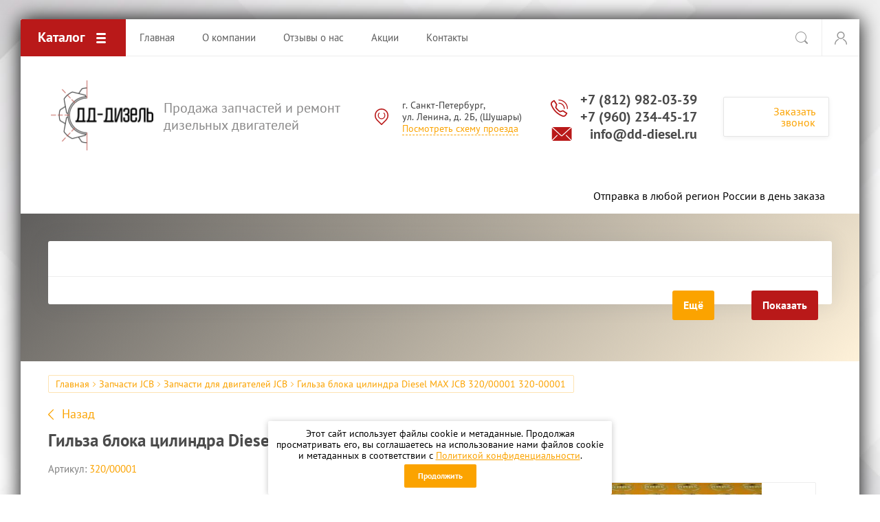

--- FILE ---
content_type: text/html; charset=utf-8
request_url: https://deutzremont.ru/magazin/product/gilza-bloka-cilindra-diesel-max-jcb-320-00001-320-00001
body_size: 14339
content:

			<!doctype html>
<html lang="ru">
<head>
<meta charset="utf-8">
<meta name="robots" content="all"/>
<title>Гильза блока цилиндра Diesel MAX JCB 320/00001 320-00001</title>
<meta name="description" content="Гильза блока цилиндра Diesel MAX JCB 320/00001 320-00001">
<meta name="keywords" content="Гильза блока цилиндра Diesel MAX JCB 320/00001 320-00001">
<meta name="SKYPE_TOOLBAR" content="SKYPE_TOOLBAR_PARSER_COMPATIBLE">
<meta name="viewport" content="width=device-width, initial-scale=1.0, maximum-scale=1.0, user-scalable=no">
<meta name="format-detection" content="telephone=no">
<meta http-equiv="x-rim-auto-match" content="none">
<link rel="stylesheet" href="/t/v2064/images/css/theme.min.css">
<link rel="stylesheet" href="/t/v2064/images/css/ptn_it.css">
<script src="/g/libs/jquery/1.10.2/jquery.min.js"></script>
	<link rel="stylesheet" href="/g/css/styles_articles_tpl.css">
<meta name="yandex-verification" content="a72e5bd11bc54515" />
<meta name="yandex-verification" content="b90324b3fb1bfca9" />

            <!-- 46b9544ffa2e5e73c3c971fe2ede35a5 -->
            <script src='/shared/s3/js/lang/ru.js'></script>
            <script src='/shared/s3/js/common.min.js'></script>
        <link rel='stylesheet' type='text/css' href='/shared/s3/css/calendar.css' /><link rel='stylesheet' type='text/css' href='/shared/highslide-4.1.13/highslide.min.css'/>
<script type='text/javascript' src='/shared/highslide-4.1.13/highslide-full.packed.js'></script>
<script type='text/javascript'>
hs.graphicsDir = '/shared/highslide-4.1.13/graphics/';
hs.outlineType = null;
hs.showCredits = false;
hs.lang={cssDirection:'ltr',loadingText:'Загрузка...',loadingTitle:'Кликните чтобы отменить',focusTitle:'Нажмите чтобы перенести вперёд',fullExpandTitle:'Увеличить',fullExpandText:'Полноэкранный',previousText:'Предыдущий',previousTitle:'Назад (стрелка влево)',nextText:'Далее',nextTitle:'Далее (стрелка вправо)',moveTitle:'Передвинуть',moveText:'Передвинуть',closeText:'Закрыть',closeTitle:'Закрыть (Esc)',resizeTitle:'Восстановить размер',playText:'Слайд-шоу',playTitle:'Слайд-шоу (пробел)',pauseText:'Пауза',pauseTitle:'Приостановить слайд-шоу (пробел)',number:'Изображение %1/%2',restoreTitle:'Нажмите чтобы посмотреть картинку, используйте мышь для перетаскивания. Используйте клавиши вперёд и назад'};</script>
<link rel="icon" href="/favicon.ico" type="image/x-icon">

<link rel='stylesheet' type='text/css' href='/t/images/__csspatch/2/patch.css'/>

<!--s3_require-->
<link rel="stylesheet" href="/g/basestyle/1.0.1/user/user.css" type="text/css"/>
<link rel="stylesheet" href="/g/basestyle/1.0.1/user/user.blue.css" type="text/css"/>
<script type="text/javascript" src="/g/basestyle/1.0.1/user/user.js" async></script>
<!--/s3_require-->
			
		
		
		
			<link rel="stylesheet" type="text/css" href="/g/shop2v2/default/css/theme.less.css">		
			<script type="text/javascript" src="/g/printme.js"></script>
		<script type="text/javascript" src="/g/shop2v2/default/js/tpl.js"></script>
		<script type="text/javascript" src="/g/shop2v2/default/js/baron.min.js"></script>
		
			<script type="text/javascript" src="/g/shop2v2/default/js/shop2.2.min.js"></script>
		
	<script type="text/javascript">shop2.init({"productRefs": [],"apiHash": {"getPromoProducts":"b28c9c4e151d55901ced3872400ae30b","getSearchMatches":"e88a0df31870efbb8fa785626d1942e3","getFolderCustomFields":"8b5a39508086c5d99823685a5943df27","getProductListItem":"23252f5dc7fe5cf28d5fe4e0cf04940a","cartAddItem":"2e98015e72a107f46f3a8fbc71ab5562","cartRemoveItem":"bb49a115e4536a93b543f5ceaff46095","cartUpdate":"1d00b94d81ec87c93b58e497c4b2cc79","cartRemoveCoupon":"308a9ad155785c94fd0b7f80a447c10d","cartAddCoupon":"39080f4f2664a14f41961c0b08503ece","deliveryCalc":"6502618ac17b21fa9575b4cd7257c739","printOrder":"62d6e16d8f0f08c72de6072147c4ee80","cancelOrder":"ac08dbfc595df3957b2d31426ef5e9a0","cancelOrderNotify":"5fbb8816e920180feff81d1e549fbaf2","repeatOrder":"4ce1d20562ca10d5f6ad94380ea007bd","paymentMethods":"9004e21296dc56b01b12b2350a67402d","compare":"1f9b0c81504e38a3e63e7b8c398b3e78"},"hash": null,"verId": 2113739,"mode": "product","step": "","uri": "/magazin","IMAGES_DIR": "/d/","my": {"show_sections":true,"accessory":"\u0417\u0430\u043f\u0447\u0430\u0441\u0442\u0438","mode_catalog":true},"shop2_cart_order_payments": 3,"cf_margin_price_enabled": 0,"maps_yandex_key":"","maps_google_key":""});</script>
<style type="text/css">.product-item-thumb {width: 200px;}.product-item-thumb .product-image, .product-item-simple .product-image {height: 200px;width: 200px;}.product-item-thumb .product-amount .amount-title {width: 104px;}.product-item-thumb .product-price {width: 150px;}.shop2-product .product-side-l {width: 400px;}.shop2-product .product-image {height: 400px;width: 400px;}.shop2-product .product-thumbnails li {width: 123px;height: 123px;}</style>

         <link rel="stylesheet" href="/t/images/theme6/theme.min.css">

<!--[if lt IE 10]>
<script src="/g/libs/ie9-svg-gradient/0.0.1/ie9-svg-gradient.min.js"></script>
<script src="/g/libs/jquery-placeholder/2.0.7/jquery.placeholder.min.js"></script>
<script src="/g/libs/jquery-textshadow/0.0.1/jquery.textshadow.min.js"></script>
<script src="/g/s3/misc/ie/0.0.1/ie.js"></script>
<![endif]-->
<!--[if lt IE 9]>
<script src="/g/libs/html5shiv/html5.js"></script>
<![endif]-->
<link rel="stylesheet" href="/t/v2064/images/css/site_addons.scss.css">
<link rel="stylesheet" href="/t/v2064/images/css/seo_optima_b.scss.css">
<script src="/t/v2064/images/js/seo_optima_b.js"></script>

<div class="cookies-warning cookies-block-js">
	<div class="cookies-warning__body">
		Этот сайт использует файлы cookie и метаданные. 
Продолжая просматривать его, вы соглашаетесь на использование нами файлов cookie и метаданных в соответствии 
с <a target="_blank" href="/politika-konfidencialnosti">Политикой конфиденциальности</a>. <br>
		<div class="cookies-warning__close gr-button-5 cookies-close-js">
			Продолжить
		</div>
	</div>
</div></head>
<body>
	<div class="site-wrapper">
		
		<div class="top-wrap-panel">
			<div class="top-panel-line-in catalog-wr">
								<div class="folder-top-wr">
					<div class="folder-block-title"><span><span>Каталог</span></span></div>
								<ul class="folder-ul"><li class="hasClass"><a href="/deutz-parts" ><span>Запчасти для двигателей Deutz</span></a><ul class="level-2"><li><a href="/magazin/deutz/parts1013" ><span>Серии BF4M1013EC - BF6M1013EC</span></a></li><li><a href="/magazin/folder/parts1012" ><span>Серии BF4M1012 - BF6M1012</span></a></li><li><a href="/magazin/folder/parts1015" ><span>Серии BF6M1015C - BF8M1015C</span></a></li><li><a href="/magazin/parts1011" ><span>Серии BF3L1011 - BF4L1011</span></a></li><li><a href="/magazin/folder/parts914" ><span>Серии D914L04 - D914L06</span></a></li><li><a href="/magazin/folder/parts2012" ><span>Серии TCD2012L04 - TCD2012L06</span></a></li><li><a href="/magazin/folder/parts2013" ><span>Серии TCD2013L04 - TCD2013L06</span></a></li><li><a href="/magazin/folder/parts2015" ><span>Серии TCD2015L06 - TCD2015L08</span></a></li><li><a href="/magazin/folder/parts912" ><span>Серии F4L912W - F6L912W</span></a></li><li><a href="/magazin/folder/parts1011" ><span>Серии BF3L1011F - BF4L1011F</span></a></li><li><a href="/magazin/folder/parts2011" ><span>Серии D2011L03 - D2011L04</span></a></li><li><a href="/magazin/folder/novye-i-vosstanovlennye-dvigateli-deutz" ><span>Новые и восстановленные двигатели Deutz</span></a></li></ul></li><li class="hasClass opened"><a href="/jcb" ><span>Запчасти JCB</span></a><ul class="level-2"><li><a href="/magazin/folder/prochie-zapchasti-jcb" ><span>Прочие запчасти JCB</span></a></li><li class="opened active"><a href="/jcb/engine-parts" ><span>Запчасти для двигателей JCB</span></a></li></ul></li><li><a href="/magazin/perkins/parts" ><span>Запчасти для двигателей Perkins</span></a></li><li class="hasClass"><a href="/magazin/cummins/parts" ><span>Запчасти для двигателей Cummins</span></a><ul class="level-2"><li><a href="/magazin/cummins/isf2.8" ><span>Запчасти Cummins (Камминз) для двигателей серии ISF 2.8 на Газель-Бизнес и ГАЗель NEXT</span></a></li></ul></li><li><a href="/remontdvs" ><span>Ремонт двигателей</span></a></li><li><a href="/magazin/folder/kompyuternaya-diagnostika-dvigatelelya" ><span>Компьютерная диагностика двигателя</span></a></li><li class="hasClass"><a href="/remont-dvigatelej-deutz" ><span>Ремонт двигателей Deutz</span></a><ul class="level-2"><li><a href="/magazin/folder/remont-dizelnogo-dvigatelya-deutz-serii-f5l912" ><span>Ремонт дизельного двигателя Deutz серии F5L912</span></a></li></ul></li><li><a href="/remont-dvigatelej-jcb-dieselmax" ><span>Ремонт двигателей JCB (Dieselmax)</span></a></li><li><a href="/remont-perkins" ><span>Ремонт двигателей Perkins</span></a></li><li><a href="/remont-dvigatelej-cummins" ><span>Ремонт двигателей Cummins</span></a></li><li><a href="/magazin/folder/filter" ><span>Фильтры</span></a></li><li><a href="/magazin/folder/turbina" ><span>Турбокомпрессоры Holset, Garrett, Schwitzer, KKK.</span></a></li><li><a href="/magazin/folder/remont-toplivnoj-apparatury" ><span>Ремонт топливной аппаратуры</span></a></li></ul>
		
				</div>
				
				<div class="mobile-top-menu-burger"></div>

				<div class="menu-top-wr">
					<nav class="menu-top-in">
						<div class="menu-top-title">
							Закрыть
						</div>

						<ul class="menu-top"><li class="opened active"><a href="/" ><span>Главная</span></a></li><li><a href="/o-kompanii" ><span>О компании</span></a><ul class="level-2"><li><a href="/news" ><span>Новости</span></a></li><li><a href="/obratnaya-svyaz" ><span>Обратная связь</span></a></li></ul></li><li><a href="/otzyvy-o-nas" ><span>Отзывы о нас</span></a></li><li><a href="/aktsii" ><span>Акции</span></a></li><li><a href="/kontakty" ><span>Контакты</span></a></li></ul>						<ul class="menu-top left"><li><a href="/proizvoditeli" ><span>Производители</span></a></li><li><a href="/usloviya-postavki" ><span>Условия поставки</span></a></li><li><a href="/sotrudnichestvo" ><span>Сотрудничество</span></a></li></ul>					</nav>
				</div>

				<div class="site-search-btn"></div>
				<div class="site-search-wr">
					<form action="/search" method="get" class="site-search-form clear-self">
						<input type="text" class="search-text" name="search" onBlur="this.placeholder=this.placeholder==''?'Поиск по сайту':this.placeholder" onFocus="this.placeholder=this.placeholder=='Поиск по сайту'?'':this.placeholder;" placeholder="Поиск по сайту" />
						<input type="submit" class="search-but" value=""/>
					<re-captcha data-captcha="recaptcha"
     data-name="captcha"
     data-sitekey="6LcNwrMcAAAAAOCVMf8ZlES6oZipbnEgI-K9C8ld"
     data-lang="ru"
     data-rsize="invisible"
     data-type="image"
     data-theme="light"></re-captcha></form>
				</div>

				<div class="login-block-wr">
					<div class="block-user">
	<div class="block-title"><div class="close-btn"></div></div>
	<div class="block-body">
					<form method="post" action="/registraciya">
				<input type="hidden" name="mode" value="login">
				<div class="field name">
					<label class="input"><input type="text" name="login" id="login" tabindex="1" onBlur="this.placeholder=this.placeholder==''?'Логин, e-mail':this.placeholder" onFocus="this.placeholder=this.placeholder=='Логин, e-mail'?'':this.placeholder;" placeholder="Логин, e-mail" value=""></label>
				</div>
				<div class="field password clear-self">
					<label class="input"><input type="password" name="password" id="password" tabindex="2" onBlur="this.placeholder=this.placeholder==''?'Пароль':this.placeholder" onFocus="this.placeholder=this.placeholder=='Пароль'?'':this.placeholder;" placeholder="Пароль" value=""></label>
				</div>
				<div class="field btn clear-self">
					<button type="submit" class="btn-variant1">Логин</button>
					<a href="/registraciya/forgot_password" class="forgot">Забыли пароль?</a>
				</div>
				<div class="field register-wr clear-self">
					<a href="/registraciya/register" class="register">Регистрация</a>
				</div>
			<re-captcha data-captcha="recaptcha"
     data-name="captcha"
     data-sitekey="6LcNwrMcAAAAAOCVMf8ZlES6oZipbnEgI-K9C8ld"
     data-lang="ru"
     data-rsize="invisible"
     data-type="image"
     data-theme="light"></re-captcha></form>
			</div>
</div>				</div>
							</div>
		</div>
		<header role="banner" class="site-header">

			<div class="header-inner">
								<div class="logo-site-wr">
					<a href="http://deutzremont.ru"><img src="/thumb/2/RXUhoKnqFYwlwTXY8p6kTA/150r/d/ddd.png" alt=""></a>
				</div>
								<div class="company-block">
					<div class="company-name">
						<a href="http://deutzremont.ru"></a>
					</div>
					<div class="company-activity">Продажа запчастей и ремонт дизельных двигателей</div>				</div>

				<div class="contacts-block">
					<div class="addresss">
												<div class="address">
															<div>
									г. Санкт-Петербург, <br />
ул. Ленина, д. 2Б, (Шушары)
								</div>
														<a href="/kontakty">Посмотреть схему проезда</a>						</div>
																	</div>
										<div class="phones">
											<div>
							<a href="tel:+7 (812) 982-03-39">+7 (812) 982-03-39</a>
						</div>
																	<div>
							<a href="tel:+7 (960) 234-45-17">+7 (960) 234-45-17</a>
						</div>
																					<div class="mail">
						<a href="mailto:info@dd-diesel.ru">info@dd-diesel.ru</a>
					</div>
										</div>
										
										<div class="callback-click">
						<a href="#">Заказать звонок</a>
					</div>
									</div>
			</div>

		</header> <!-- .site-header -->

		<div class="seo_block">
			<h1></h1>
			<p>Отправка в любой регион России в день заказа</p>
		</div>
		<div class="main-top-block pageInBlock">
						<div class="search-mobile-wr">
				<div class="site-search-wr">
					<form action="/search" method="get" class="site-search-form clear-self">
						<input type="text" class="search-text" name="search" onBlur="this.placeholder=this.placeholder==''?'Поиск по сайту':this.placeholder" onFocus="this.placeholder=this.placeholder=='Поиск по сайту'?'':this.placeholder;" placeholder="Поиск по сайту" />
						<input type="submit" class="search-but" value=""/>
					<re-captcha data-captcha="recaptcha"
     data-name="captcha"
     data-sitekey="6LcNwrMcAAAAAOCVMf8ZlES6oZipbnEgI-K9C8ld"
     data-lang="ru"
     data-rsize="invisible"
     data-type="image"
     data-theme="light"></re-captcha></form>
				</div>
				<div class="search-shop-button">
					<div class="btn-inner"><span>Расширенный поиск</span></div>
				</div>
			</div>

			<div class="search-block-wr">
				<div class="close-mobile-search">Закрыть</div>
										
    
<div class="search-online-store">

	<div class="block-body">
		<div class="shop-search-close">Закрыть</div>
		<form class="dropdown" action="/magazin/search" enctype="multipart/form-data">
			<input type="hidden" name="sort_by" value="">
																
										<div class="field dimension clear-self">
					<span class="field-title">Цена</span>
					<label class="start">
						<span class="unit-title">руб.</span>
						<input name="s[price][min]" type="text" value="" placeholder="от">
					</label>
					<label class="end">
						<span class="unit-title">руб.</span>
						<input name="s[price][max]" type="text" value="" placeholder="до">
					</label>
				</div>
						
							<div class="field select">
					<span class="field-title">Выберите категорию</span>
					<select name="s[folder_id]" id="s[folder_id]">
						<option value="">Все</option>
																											                            <option value="162139061" >
	                                 Запчасти для двигателей Deutz
	                            </option>
	                        														                            <option value="162139261" >
	                                &raquo; Серии BF4M1013EC - BF6M1013EC
	                            </option>
	                        														                            <option value="265637061" >
	                                &raquo; Серии BF4M1012 - BF6M1012
	                            </option>
	                        														                            <option value="265739861" >
	                                &raquo; Серии BF6M1015C - BF8M1015C
	                            </option>
	                        														                            <option value="287927861" >
	                                &raquo; Серии BF3L1011 - BF4L1011
	                            </option>
	                        														                            <option value="265866661" >
	                                &raquo; Серии D914L04 - D914L06
	                            </option>
	                        														                            <option value="265821461" >
	                                &raquo; Серии TCD2012L04 - TCD2012L06
	                            </option>
	                        														                            <option value="265743861" >
	                                &raquo; Серии TCD2013L04 - TCD2013L06
	                            </option>
	                        														                            <option value="265741861" >
	                                &raquo; Серии TCD2015L06 - TCD2015L08
	                            </option>
	                        														                            <option value="265866861" >
	                                &raquo; Серии F4L912W - F6L912W
	                            </option>
	                        														                            <option value="265874061" >
	                                &raquo; Серии BF3L1011F - BF4L1011F
	                            </option>
	                        														                            <option value="265883461" >
	                                &raquo; Серии D2011L03 - D2011L04
	                            </option>
	                        														                            <option value="116009507" >
	                                &raquo; Новые и восстановленные двигатели Deutz
	                            </option>
	                        														                            <option value="192423306" >
	                                 Запчасти JCB
	                            </option>
	                        														                            <option value="194357706" >
	                                &raquo; Прочие запчасти JCB
	                            </option>
	                        														                            <option value="192445106" >
	                                &raquo; Запчасти для двигателей JCB
	                            </option>
	                        														                            <option value="162139661" >
	                                 Запчасти для двигателей Perkins
	                            </option>
	                        														                            <option value="162140461" >
	                                 Запчасти для двигателей Cummins
	                            </option>
	                        														                            <option value="195020101" >
	                                &raquo; Запчасти Cummins (Камминз) для двигателей серии ISF 2.8 на Газель-Бизнес и ГАЗель NEXT
	                            </option>
	                        														                            <option value="162141061" >
	                                 Ремонт двигателей
	                            </option>
	                        														                            <option value="276114705" >
	                                 Компьютерная диагностика двигателя
	                            </option>
	                        														                            <option value="106297702" >
	                                 Ремонт двигателей Deutz
	                            </option>
	                        														                            <option value="3915506" >
	                                &raquo; Ремонт дизельного двигателя Deutz серии F5L912
	                            </option>
	                        														                            <option value="106518702" >
	                                 Ремонт двигателей JCB (Dieselmax)
	                            </option>
	                        														                            <option value="88820451" >
	                                 Ремонт двигателей Perkins
	                            </option>
	                        														                            <option value="34258702" >
	                                 Ремонт двигателей Cummins
	                            </option>
	                        														                            <option value="269141261" >
	                                 Фильтры
	                            </option>
	                        														                            <option value="270585461" >
	                                 Турбокомпрессоры Holset, Garrett, Schwitzer, KKK.
	                            </option>
	                        														                            <option value="134787304" >
	                                 Ремонт топливной аппаратуры
	                            </option>
	                        											</select>
				</div>
			
			
							<div class="field text">
					<label class="field-title" for="s[name]">Название</label>
					<label class="input"><input type="text" name="s[name]" id="s[name]" value="" placeholder="Название"></label>
				</div>
			
							<div class="field text">
					<label class="field-title" for="s[article">Артикул:</label>
					<label class="input"><input type="text" name="s[article]" id="s[article" value="" placeholder="Артикул"></label>
				</div>
			
							<div class="field text">
					<label class="field-title" for="search_text">Текст</label>
					<label class="input"><input type="text" name="search_text" id="search_text"  value="" placeholder="Текст"></label>
				</div>
						<div id="shop2_search_custom_fields"></div>
			
							<div class="field select">
					<span class="field-title">Производитель</span>
					<select name="s[vendor_id]">
						<option value="">Все</option>          
	                    	                        <option value="58676461" >CATERPILLAR</option>
	                    	                        <option value="34902501" >Cummins</option>
	                    	                        <option value="61716461" >Deutz</option>
	                    	                        <option value="58676861" >HITACHI</option>
	                    	                        <option value="58677061" >IVECO</option>
	                    	                        <option value="38885706" >JCB</option>
	                    	                        <option value="58677461" >KATO</option>
	                    	                        <option value="58677661" >KOBELCO</option>
	                    	                        <option value="58678861" >MTZ</option>
	                    	                        <option value="67232861" >PERKINS</option>
	                    	                        <option value="58681661" >Гомсельмаш КСК</option>
	                    	                        <option value="58681861" >ДСТ-Урал</option>
	                    					</select>
				</div>
						
			
							<div class="field select">
					<span class="field-title">Результатов на странице:</span>
					<select name="s[products_per_page]">
									            				            				            <option value="5">5</option>
			            				            				            <option value="20">20</option>
			            				            				            <option value="35">35</option>
			            				            				            <option value="50">50</option>
			            				            				            <option value="65">65</option>
			            				            				            <option value="80">80</option>
			            				            				            <option value="95">95</option>
			            					</select>
				</div>
						<div class="clear-self"></div>

			<div class="submit">
				<div class="opened-all-selsect">Ещё</div>
				<div class="reset-btn"><span>Сбросить</span></div>
				<button type="submit" class="search-btn btn-variant1">Показать</button>
			</div>
		<re-captcha data-captcha="recaptcha"
     data-name="captcha"
     data-sitekey="6LcNwrMcAAAAAOCVMf8ZlES6oZipbnEgI-K9C8ld"
     data-lang="ru"
     data-rsize="invisible"
     data-type="image"
     data-theme="light"></re-captcha></form>
	</div>
</div><!-- Search Form -->							</div>
			
					</div>

		
							<div class="path-wrapper">
<div class="site-path-wrap" data-url="/"><a href="/">Главная</a> <a href="/jcb">Запчасти JCB</a> <a href="/jcb/engine-parts">Запчасти для двигателей JCB</a> Гильза блока цилиндра Diesel MAX JCB 320/00001 320-00001</div></div>
				<div class="site-container">
						<main role="main" class="site-main">
				<div class="site-main__inner">
										<a href="javascript:shop2.back()" class="shop2-btn-back">Назад</a>					<h1>Гильза блока цилиндра Diesel MAX JCB 320/ 00001 320-00001</h1>
						
		<div class="shop2-cookies-disabled shop2-warning hide"></div>
			
	
	
		
							
			
							
			
							
			
		
					
	
					
	
	
					<div class="shop2-product-article"><span>Артикул:</span> 320/00001</div>
	
	<div class="shop2-product-mode-wr clear-self">
	<div class="shop2-product-mode-inner noRightBlock">
		<form 
			method="post" 
			action="/magazin?mode=cart&amp;action=add" 
			accept-charset="utf-8"
			class="product-shop2">
			<div class="product-l-side-in">				
				<div class="details-product">
					
 
		
	
				</div>
													
	<div class="tpl-rating-block"><div class="tpl-stars"><div class="tpl-rating" style="width: 0%;"></div></div></div>

									
			<div class="product-compare">
			<label>
				<input type="checkbox" value="1730075706"/>
				Добавить к сравнению
			</label>
		</div>
		
				
								<div class="title-anonce-product">Подробное описание товара</div>
				<div class="product-anonce">
					Применяемость: JCB 3CX 4CX и др.
				</div>
								<div class="price-product-wr">
					<div class="price-product-inner">
												<div class="product-price marginTop">
							<div class="product-price-in">
									

									<div class="price-current">
		<strong>7&nbsp;800</strong> руб.			</div>
							</div>
						</div>
					</div>
					
<div class="product-amount hide">
			<div class="amount-title">Кол-во:</div>
				<div class="shop2-product-amount">
			<input type="text" name="amount" maxlength="4" value="1" />
		</div>
	</div>				</div>	
				<div class="bottom-product-wr">
					
					

	<div class="catalog-btn type-3"><span>Заказ</span></div>

<input type="hidden" value="Гильза блока цилиндра Diesel MAX JCB 320/00001 320-00001" name="product_name" />
<input type="hidden" value="https://deutzremont.ru/magazin/product/gilza-bloka-cilindra-diesel-max-jcb-320-00001-320-00001" name="product_link" />									</div>
									<div class="yashare">
						<span class="yashare-header">поделиться:</span>
						<script src="https://yastatic.net/es5-shims/0.0.2/es5-shims.min.js"></script>
						<script src="https://yastatic.net/share2/share.js"></script>
						<div class="ya-share2" data-services="messenger,vkontakte,odnoklassniki,telegram,viber,whatsapp"></div>
					</div>
							</div>
			<div class="product-r-side-in">
				<input type="hidden" name="kind_id" value="1730075706"/>
				<input type="hidden" name="product_id" value="1338679506"/>
				<input type="hidden" name="meta" value='null'/>
				
				<div class="product-image" title="Гильза блока цилиндра Diesel MAX JCB 320/00001 320-00001" >
					 <div class="product-label">
																								</div>
										<div class="prod-pic active">
						<a href="/d/b-anac-16081073971222.jpg">
							<img src="/thumb/2/5Cx3TbTOcvCfW3qraWxLnA/400r400/d/b-anac-16081073971222.jpg"  />
						</a>
					</div>
														</div>

							</div>
		<re-captcha data-captcha="recaptcha"
     data-name="captcha"
     data-sitekey="6LcNwrMcAAAAAOCVMf8ZlES6oZipbnEgI-K9C8ld"
     data-lang="ru"
     data-rsize="invisible"
     data-type="image"
     data-theme="light"></re-captcha></form><!-- Product -->

		<div class="shop-product-desc-wr">
				



	<div class="shop-product-data" id="product_tabs">
					<ul class="shop-product-tabs">
				<li class="active-tab"><a href="#shop2-tabs-2">Описание</a></li><li ><a href="#shop2-tabs-01"><span>Отзывы</span></a></li>
			</ul>

						<div class="shop-product-desc">
				
				
								<div class="desc-area active-area" id="shop2-tabs-2">
					<p>Гильза блока цилиндра Diesel MAX JCB 320-00001 JCB от производителя&nbsp;(артикул 320/00001) из категории гильзо-поршневые группы. Вы можете купить по цене 7800.00&nbsp;руб.</p>

<p>Запчасть&nbsp;подходит для моделей и их модификаций&nbsp;JCB 3CX 4CX и других. Имеется в наличии в Санкт-Петербурге, в остальных городах доступен к покупке под заказ.</p>

<p>Мы занимаемся поставкой оригинальных и аналоговых запчастей высшего качества для техники JCB&nbsp;с доставкой в любую точку России курьером, самовывозом из магазина или через стороннюю доставку.</p>

<p>Вы можете купить оригинальные запчасти или их аналоги по более низким ценам с помощью оформления заказа через интернет-магазин в любое время или по телефону с 9ч. до 18ч. Мы готовы оказать помощь в проверке запчасти для Вашей машины по VIN-запросу.<br />
<br />
Аналоги:&nbsp;</p>

<p>Для комфортного поиска используйте артикул, модель, серийный номер в строке поиска.</p>
					<div class="shop2-clear-container"></div>
				</div>
								
								
				
				
				
				<div class="desc-area " id="shop2-tabs-01">
                    	
	
	
				
		
			<div class="tpl-block-header">Оставьте отзыв</div>

			<div class="tpl-info">
				Заполните обязательные поля <span class="tpl-required">*</span>.
			</div>

			<form method="post" class="tpl-form">
															<input type="hidden" name="comment_id" value="" />
														
						<div class="tpl-field">
							<label class="tpl-title">
								Имя:
																	<span class="tpl-required">*</span>
																							</label>

							<div class="tpl-value">
																	<input type="text" size="40" name="author_name"   />
															</div>

							
						</div>
														
						<div class="tpl-field">
							<label class="tpl-title">
								E-mail:
																							</label>

							<div class="tpl-value">
																	<input type="text" size="40" name="author"   />
															</div>

							
						</div>
														
						<div class="tpl-field">
							<label class="tpl-title">
								Комментарий:
																	<span class="tpl-required">*</span>
																							</label>

							<div class="tpl-value">
																	<textarea cols="55" rows="10" name="text"></textarea>
															</div>

							
						</div>
														
						<div class="tpl-field">
							<label class="tpl-title">
								Оценка:
																	<span class="tpl-required">*</span>
																							</label>

							<div class="tpl-value">
								
																			<div class="tpl-stars">
											<span></span>
											<span></span>
											<span></span>
											<span></span>
											<span></span>
											<input name="rating" type="hidden" value="0" />
										</div>
									
															</div>

							
						</div>
													<div class="tpl-field">
				    <label>
				        <input type="checkbox" required />
				            <span>Я выражаю <a href="/registraciya/agreement">согласие на передачу и обработку персональных данных</a> 
				                    в соответствии с <a href="/politika-konfidencialnosti">Политикой конфиденциальности</a> 
				            <span class="field-required-mark"> *</span></span>
				    </label>
				</div>
				<div class="tpl-field">
					<input type="submit" class="tpl-button tpl-button-big" value="Отправить" />
				</div>

			<re-captcha data-captcha="recaptcha"
     data-name="captcha"
     data-sitekey="6LcNwrMcAAAAAOCVMf8ZlES6oZipbnEgI-K9C8ld"
     data-lang="ru"
     data-rsize="invisible"
     data-type="image"
     data-theme="light"></re-captcha></form>
		
	                    <div class="shop2-clear-container"></div>
                </div>
			</div><!-- Product Desc -->
		
					<div class="shop2-product-tags">
				<span>теги:</span>
				<div>
											<a href="/magazin/tag/gilza-bloka-cilindra-diesel-max-jcb-320-00001">Гильза блока цилиндра Diesel MAX JCB  320-00001</a>									</div>
			</div>
				<div class="shop2-clear-container"></div>
	</div>
		</div>

	</div>
	
</div>

<div class="buy-one-click-form-wr">
	<div class="buy-one-click-form-in" >
		<div class="close-form"></div>
        <div class="tpl-anketa" data-api-url="/-/x-api/v1/public/?method=form/postform&param[form_id]=24743861" data-api-type="form">
	<div class="title">Отправить заявку</div>			<form method="post" action="/" data-s3-anketa-id="24743861">
		<input type="hidden" name="params[placeholdered_fields]" value="1" />
		<input type="hidden" name="form_id" value="24743861">
		<input type="hidden" name="tpl" value="global:form.minimal.2.2.68.tpl">
									        <div class="tpl-field type-text blockHidden">
	          	          	          <div class="field-value">
	          		          	<input  type="hidden" size="30" maxlength="100" value="" name="d[0]" placeholder="Ссылка на страницу товара"class="productLink" />
	            	            	          </div>
	        </div>
	        						        <div class="tpl-field type-text field-required">
	          	          	          <div class="field-value">
	          		          	<input required  type="text" size="30" maxlength="100" value="" name="d[1]" placeholder="Ваше имя *" />
	            	            	          </div>
	        </div>
	        						        <div class="tpl-field type-email field-required">
	          	          	          <div class="field-value">
	          		          	<input required  type="text" size="30" maxlength="100" value="" name="d[2]" placeholder="E-mail *" />
	            	            	          </div>
	        </div>
	        						        <div class="tpl-field type-text field-required">
	          	          	          <div class="field-value">
	          		          	<input required  type="text" size="30" maxlength="100" value="" name="d[3]" placeholder="Ваш контактный телефон *" />
	            	            	          </div>
	        </div>
	        						        <div class="tpl-field type-textarea">
	          	          	          <div class="field-value">
	          		            	<textarea  cols="50" rows="7" name="d[4]" placeholder="Комментарий"></textarea>
	            	            	          </div>
	        </div>
	        						        <div class="tpl-field type-checkbox field-required">
	          	          	          <div class="field-value">
	          						<ul>
													<li><label><input required type="checkbox" value="Да" name="d[5]" />Я выражаю <a href="/registraciya/agreement" onclick="window.open(this.href, '', 'resizable=no,status=no,location=no,toolbar=no,menubar=no,fullscreen=no,scrollbars=no,dependent=no,width=500,left=500,height=700,top=700'); return false;">согласие на передачу и обработку персональных данных</a> в соответствии с <a href="/politika-konfidencialnosti" onclick="window.open(this.href, '', 'resizable=no,status=no,location=no,toolbar=no,menubar=no,fullscreen=no,scrollbars=no,dependent=no,width=500,left=500,height=700,top=700'); return false;">Политикой конфиденциальности</a></label></li>
											</ul>
					            	          </div>
	        </div>
	        		
		
		<div class="tpl-field tpl-field-button">
			<button type="submit" class="tpl-form-button">Отправить</button>
		</div>

		<re-captcha data-captcha="recaptcha"
     data-name="captcha"
     data-sitekey="6LcNwrMcAAAAAOCVMf8ZlES6oZipbnEgI-K9C8ld"
     data-lang="ru"
     data-rsize="invisible"
     data-type="image"
     data-theme="light"></re-captcha></form>
					</div>
	</div>
</div>

	

		
		</div>
			</main> <!-- .site-main -->
		</div>

				
								<div class="subscribe-block">
			<div class="inner">
				<div class="left-p">
					<div>Подписаться на бесплатную рассылку!</div>
				</div>

				<div class="right-p">
					<div class="tpl-anketa" data-api-url="/-/x-api/v1/public/?method=form/postform&param[form_id]=24743661" data-api-type="form">
	<div class="title">Подписаться на бесплатную рассылку!</div>			<form method="post" action="/" data-s3-anketa-id="24743661">
		<input type="hidden" name="params[placeholdered_fields]" value="1" />
		<input type="hidden" name="form_id" value="24743661">
		<input type="hidden" name="tpl" value="global:form.minimal.2.2.68.tpl">
									        <div class="tpl-field type-text field-required">
	          	          	          <div class="field-value">
	          		          	<input required  type="text" size="30" maxlength="100" value="" name="d[0]" placeholder="Введите Ваш E-mail *" />
	            	            	          </div>
	        </div>
	        						        <div class="tpl-field type-checkbox field-required">
	          	          	          <div class="field-value">
	          						<ul>
													<li><label><input required type="checkbox" value="Да" name="d[1]" />Я выражаю <a href="/registraciya/agreement" onclick="window.open(this.href, '', 'resizable=no,status=no,location=no,toolbar=no,menubar=no,fullscreen=no,scrollbars=no,dependent=no,width=500,left=500,height=700,top=700'); return false;">согласие на передачу и обработку персональных данных</a> в соответствии с <a href="/politika-konfidencialnosti" onclick="window.open(this.href, '', 'resizable=no,status=no,location=no,toolbar=no,menubar=no,fullscreen=no,scrollbars=no,dependent=no,width=500,left=500,height=700,top=700'); return false;">Политикой конфиденциальности</a></label></li>
											</ul>
					            	          </div>
	        </div>
	        		
		
		<div class="tpl-field tpl-field-button">
			<button type="submit" class="tpl-form-button">Подписаться</button>
		</div>

		<re-captcha data-captcha="recaptcha"
     data-name="captcha"
     data-sitekey="6LcNwrMcAAAAAOCVMf8ZlES6oZipbnEgI-K9C8ld"
     data-lang="ru"
     data-rsize="invisible"
     data-type="image"
     data-theme="light"></re-captcha></form>
					</div>
				</div>
			</div>
		</div>
		
		<div class="bottom-block">
			<div class="menu-bottom">
				<ul class="menu-bot"><li class="opened active"><a href="/" >Главная</a></li><li><a href="/o-kompanii" >О компании</a></li><li><a href="/otzyvy-o-nas" >Отзывы о нас</a></li><li><a href="/aktsii" >Акции</a></li><li><a href="/kontakty" >Контакты</a></li></ul>			</div>

			<div class="contacts">
								<div class="address">
											<div>г. Санкт-Петербург, 
ул. Ленина, д. 2Б, (Шушары)</div>
										<a href="/kontakty">Посмотреть схему проезда</a>				</div>
				
								<div class="phones">
									<div>
						<a href="tel:+7 (812) 982-03-39">+7 (812) 982-03-39</a>
					</div>
														<div>
						<a href="tel:+7 (960) 234-45-17">+7 (960) 234-45-17</a>
					</div>
													</div>
				
								<div class="callback-click">
					<a href="#">Заказать звонок</a>
				</div>
							</div>
		</div>
		<footer role="contentinfo" class="site-footer">
			<div class="site-footer-inner">
				<div class="copyrights">© 2015 ООО &quot;ДД-Дизель&quot;
				<br><a class="privacy_policy" href="/politika-konfidencialnosti">Политика конфиденциальности</a></div>
				<div class="site-counters"><!--LiveInternet counter--><script type="text/javascript">
document.write("<a href='//www.liveinternet.ru/click' "+
"target=_blank><img src='//counter.yadro.ru/hit?t52.1;r"+
escape(document.referrer)+((typeof(screen)=="undefined")?"":
";s"+screen.width+"*"+screen.height+"*"+(screen.colorDepth?
screen.colorDepth:screen.pixelDepth))+";u"+escape(document.URL)+
";h"+escape(document.title.substring(0,150))+";"+Math.random()+
"' alt='' title='LiveInternet: показано число просмотров и"+
" посетителей за 24 часа' "+
"border='0' width='88' height='31'><\/a>")
</script><!--/LiveInternet-->

<!-- Yandex.Metrika counter -->
<script type="text/javascript" >
setTimeout(function(){
 (function(m,e,t,r,i,k,a){m[i]=m[i]||function(){(m[i].a=m[i].a||[]).push(arguments)};
   m[i].l=1*new Date();k=e.createElement(t),a=e.getElementsByTagName(t)[0],k.async=1,k.src=r,a.parentNode.insertBefore(k,a)})
   (window, document, "script", "https://mc.yandex.ru/metrika/tag.js", "ym");

   ym(49990525, "init", {
        clickmap:true,
        trackLinks:true,
        accurateTrackBounce:true,
        webvisor:true
   });
}, 3000);
</script>
<noscript><div><img src="https://mc.yandex.ru/watch/49990525" style="position:absolute; left:-9999px;" alt="" /></div></noscript>
<!-- /Yandex.Metrika counter -->
<!--__INFO2026-01-24 00:50:53INFO__-->
</div>				<div class="mega"><span style='font-size:14px;' class='copyright'><!--noindex--><span style="text-decoration:underline; cursor: pointer;" onclick="javascript:window.open('https://megagr'+'oup.ru/price?utm_referrer='+location.hostname)" class="copyright">Мегагрупп.ру</span><!--/noindex--></span></div>
			</div>
		</footer> <!-- .site-footer -->
	</div>

		<div class="form-callback-wrapper">
		<div class="form-callback-inner">
			<div class="close-form"></div>
			<div class="tpl-anketa" data-api-url="/-/x-api/v1/public/?method=form/postform&param[form_id]=24743461" data-api-type="form">
	<div class="title">Заказать звонок</div>			<form method="post" action="/" data-s3-anketa-id="24743461">
		<input type="hidden" name="params[placeholdered_fields]" value="1" />
		<input type="hidden" name="form_id" value="24743461">
		<input type="hidden" name="tpl" value="global:form.minimal.2.2.68.tpl">
									        <div class="tpl-field type-text field-required">
	          	          	          <div class="field-value">
	          		          	<input required  type="text" size="30" maxlength="100" value="" name="d[0]" placeholder="Имя *" />
	            	            	          </div>
	        </div>
	        						        <div class="tpl-field type-text field-required">
	          	          	          <div class="field-value">
	          		          	<input required  type="text" size="30" maxlength="100" value="" name="d[1]" placeholder="Телефон *" />
	            	            	          </div>
	        </div>
	        						        <div class="tpl-field type-textarea">
	          	          	          <div class="field-value">
	          		            	<textarea  cols="50" rows="7" name="d[2]" placeholder="Комментарий"></textarea>
	            	            	          </div>
	        </div>
	        						        <div class="tpl-field type-checkbox field-required">
	          	          	          <div class="field-value">
	          						<ul>
													<li><label><input required type="checkbox" value="Да" name="d[3]" />Я выражаю <a href="/registraciya/agreement" onclick="window.open(this.href, '', 'resizable=no,status=no,location=no,toolbar=no,menubar=no,fullscreen=no,scrollbars=no,dependent=no,width=500,left=500,height=700,top=700'); return false;">согласие на передачу и обработку персональных данных</a> в соответствии с <a href="/politika-konfidencialnosti" onclick="window.open(this.href, '', 'resizable=no,status=no,location=no,toolbar=no,menubar=no,fullscreen=no,scrollbars=no,dependent=no,width=500,left=500,height=700,top=700'); return false;">Политикой конфиденциальности</a></label></li>
											</ul>
					            	          </div>
	        </div>
	        		
		
		<div class="tpl-field tpl-field-button">
			<button type="submit" class="tpl-form-button">Отправить</button>
		</div>

		<re-captcha data-captcha="recaptcha"
     data-name="captcha"
     data-sitekey="6LcNwrMcAAAAAOCVMf8ZlES6oZipbnEgI-K9C8ld"
     data-lang="ru"
     data-rsize="invisible"
     data-type="image"
     data-theme="light"></re-captcha></form>
					</div>
		</div>
	</div>
		
	<script src="/g/libs/jqueryui/1.10.3/jquery-ui.min.js"></script>
	<script src="/g/libs/owl-carousel/2.2.1/owl.carousel.min.js"></script>
	
	<script type='text/javascript' src="/g/s3/misc/eventable/0.0.1/s3.eventable.js"></script>
	<script type='text/javascript' src="/g/s3/misc/math/0.0.1/s3.math.js"></script>
	<script type='text/javascript' src="/g/s3/menu/allin/0.0.2/s3.menu.allin.js"></script>
	<script type='text/javascript' src="/g/libs/jquery-responsive-tabs/1.5.1/jquery.responsivetabs.min.js"></script>
	<script type='text/javascript' src="/g/libs/jquery-formstyler/1.7.4/jquery.formstyler.min.js"></script>
	
	<script type='text/javascript' src="/g/templates/shop2/2.68.2/js/plugins.min.js"></script>
	
	<link rel="stylesheet" href="/g/s3/lp/css//lightgallery.min.css">
	<script type='text/javascript' src="/g/s3/lp/js//lightgallery.min.js"></script>
	<script type='text/javascript' src="/g/s3/lp/js//lg-zoom.min.js"></script>
	<script src="/g/s3/misc/form/1.2.0/s3.form.js"></script>
	
	<!-- <script src="/g/templates/shop2/2.68.2/js/main.js" charset="utf-8"></script> -->
		<script src="/t/v2064/images/js/main_local.min.js" charset="utf-8"></script>
	
	<style>

	.solution-card__panel {
		position: fixed;
		right: 0;
		bottom: 40px;
		z-index: 1;
		width: 320px;	
	    background-color: #fff;
	    border: 1px solid #eee;
	    margin-bottom: 33px;
	    box-shadow: 0 2px 3px rgba(61,61,61,.16);
	    padding: 30px 30px 30px 15px;
	    box-sizing: border-box;
        border-radius: 6px;
	}
	
	@media (max-width:480px) {
		.solution-card__panel {
			bottom: 110px;
		}	
	}
	.solution-card__panel-list {
		list-style: none;
		padding: 0;
		margin: 0;
	}
	.solution-card__panel-item {
	    color: #3e3e3e;
	    font-size: 14px;
	    font-weight: 400;
	    line-height: 18px;
	    padding-left: 37px;
	    margin-bottom: 18px;
	    position: relative;
	}
	.solution-card__panel-item:last-child {
	    margin-bottom: 0;
	}
	
	.solution-card__close {
		position: absolute;
		top: 10px;
		right: 10px;
		cursor: pointer;
	}
	
	.solution-card__panel-item:first-child:before {
	    content: '';
	    position: absolute;
	    top: 3px;
	    left: 0;
	    width: 32px;
	    height: 32px;
	    background: url(/t/v2064/images/oah-info.svg) no-repeat;
	    background-size: contain;
	}

</style>


	<script>
		$(function(){
			$('.js-solution-card-close').click(function(e){
				e.preventDefault();
				$(this).closest('.js-to-close').fadeOut();
			})
		})	
	</script>
	

<div class="solution-card__panel solution-card__panel--light js-to-close">
	<div class="solution-card__close js-solution-card-close">
		<svg xmlns="http://www.w3.org/2000/svg" width="26" height="26" viewBox="0 0 26 26"><path fill="#212121" d="M7.53 6.47a.75.75 0 0 0-1.06 1.06l12 12a.75.75 0 0 0 1.06-1.06zm2.627 8.312L6.47 18.47a.75.75 0 1 0 1.06 1.06l3.688-3.687a.75.75 0 0 0-1.06-1.06zm5.108-3.297a.747.747 0 0 0 .53-.22L19.53 7.53a.75.75 0 0 0-1.06-1.06l-3.736 3.735a.75.75 0 0 0 .53 1.28z"/></svg>
	</div>
	<ul class="solution-card__panel-list">
	    <li class="solution-card__panel-item solution-card__panel-item--info">
	    	Этот сайт разработан и заточен как каталог спецтехники
    	</li>
	    <li class="solution-card__panel-item solution-card__panel-item--info">
			В нем реализован специализированный поиск по параметрам 
    	</li>
	    <li class="solution-card__panel-item solution-card__panel-item--info">
	    	Карточка товара переработана с учетом параметров спецтехники
    	</li>
	</ul>
</div>


<script>
    document.addEventListener("DOMContentLoaded", function() {
        const imageObserver = new IntersectionObserver((entries, imgObserver) => {
            entries.forEach((entry) => {
                if (entry.isIntersecting) {
                    const lazyImage = entry.target
                    lazyImage.src = lazyImage.dataset.src
                    lazyImage.classList.remove("lzy_img");
                    imgObserver.unobserve(lazyImage);
                }
            })
        });
        const arr = document.querySelectorAll('img.lzy_img')
        arr.forEach((v) => {
            imageObserver.observe(v);
        })
    })
</script>

<link rel="stylesheet" href="/t/images/site.addons.scss.css">

<!-- assets.bottom -->
<!-- </noscript></script></style> -->
<script src="/my/s3/js/site.min.js?1769082895" ></script>
<script src="https://cp.onicon.ru/loader/5b6d14dbb887ee7a218b45b7.js" data-auto async></script>
<script >/*<![CDATA[*/
var megacounter_key="26c91a93b705cd5c74969c3ea9c60d29";
(function(d){
    var s = d.createElement("script");
    s.src = "//counter.megagroup.ru/loader.js?"+new Date().getTime();
    s.async = true;
    d.getElementsByTagName("head")[0].appendChild(s);
})(document);
/*]]>*/</script>
<script >/*<![CDATA[*/
$ite.start({"sid":2099379,"vid":2113739,"aid":2490160,"stid":4,"cp":21,"active":true,"domain":"deutzremont.ru","lang":"ru","trusted":false,"debug":false,"captcha":3,"onetap":[{"provider":"vkontakte","provider_id":"51968122","code_verifier":"yIMMMkmmMgTD2YEGZZMjzwYhM4YF2z5A2lQj0RmYkYz"}]});
/*]]>*/</script>
<!-- /assets.bottom -->
</body>
<!-- ID -->
</html>	

--- FILE ---
content_type: text/css
request_url: https://deutzremont.ru/t/v2064/images/css/theme.min.css
body_size: 62571
content:
@charset "utf-8";html{font-family:sans-serif;-ms-text-size-adjust:100%;-webkit-text-size-adjust:100%;overflow-y:scroll}body{margin:0}article,aside,details,figcaption,figure,footer,header,hgroup,main,menu,nav,section,summary{display:block}audio,canvas,progress,video{display:inline-block;vertical-align:baseline}audio:not([controls]){display:none;height:0}[hidden],template{display:none}a{background-color:transparent}a:active,a:hover{outline:0}abbr[title]{border-bottom:1px dotted}b,strong{font-weight:700}dfn{font-style:italic}h1{font-size:2em;margin:.67em 0}mark{background:#ff0;color:#000}small{font-size:80%}sub,sup{font-size:75%;line-height:0;position:relative;vertical-align:baseline}sup{top:-.5em}sub{bottom:-.25em}img{border:0}svg:not(:root){overflow:hidden}figure{margin:1em 40px}hr{box-sizing:content-box;height:0}pre{overflow:auto}code,kbd,pre,samp{font-family:monospace,monospace;font-size:1em}button,input,optgroup,select,textarea{font:inherit;margin:0}button{overflow:visible}button,select{text-transform:none}button,html input[type=button],input[type=reset],input[type=submit]{-webkit-appearance:button;cursor:pointer}button[disabled],html input[disabled]{cursor:default}button::-moz-focus-inner,input::-moz-focus-inner{border:0;padding:0}input{line-height:normal}input[type=checkbox],input[type=radio]{box-sizing:border-box;padding:0}input[type=number]::-webkit-inner-spin-button,input[type=number]::-webkit-outer-spin-button{height:auto}input[type=search]{-webkit-appearance:textfield;box-sizing:content-box}input[type=search]::-webkit-search-cancel-button,input[type=search]::-webkit-search-decoration{-webkit-appearance:none}fieldset{border:1px solid silver;margin:0 2px;padding:.35em .625em .75em}legend{border:0;padding:0}textarea{overflow:auto}optgroup{font-weight:700}table{border-collapse:collapse}@media print{*{background:0 0!important;color:#000!important;box-shadow:none!important;text-shadow:none!important}a,a:visited{text-decoration:underline}a[href]:after{content:" (" attr(href) ")"}abbr[title]:after{content:" (" attr(title) ")"}blockquote,pre{border:1px solid #999;page-break-inside:avoid}thead{display:table-header-group}img,tr{page-break-inside:avoid}img{max-width:100%!important}@page{margin:.5cm}h2,h3,p{orphans:3;widows:3}h2,h3{page-break-after:avoid}}.hide{display:none}.show{display:block}.invisible{visibility:hidden}.visible{visibility:visible}.reset-indents{padding:0;margin:0}.reset-font{line-height:0;font-size:0}.clear-list{list-style:none;padding:0;margin:0}.clearfix:after,.clearfix:before{display:table;content:"";line-height:0;font-size:0}.clearfix:after{clear:both}.clear{visibility:hidden;clear:both;height:0;font-size:1px;line-height:0}.clear-self::after{display:block;visibility:hidden;clear:both;height:0;content:''}.overflowHidden{overflow:hidden}.YMaps,.thumb,.ymaps-map{color:#000}.table{display:table}.table .tr{display:table-row}.table .tr .td{display:table-cell}.table0,.table1,.table2{border-collapse:collapse}.table0 td,.table1 td,.table2 td{padding:.5em}.table1,.table2{border:1px solid #afafaf}.table1 td,.table1 th,.table2 td,.table2 th{border:1px solid #afafaf}.table2 th{padding:.5em;color:#fff;background:red}body,html{height:100%}html{font-size:16px}body{position:relative;min-width:320px;text-align:left;color:#595959;background:#eee url(../bg-main.jpg) center 0 no-repeat fixed;-webkit-background-size:cover;background-size:cover;font-family:PTSansRegular,Arial,Helvetica,sans-serif;line-height:1.25}@media (min-width:1221px){body{padding:28px 0}}b{font-family:PTSansBold,Arial,Helvetica,sans-serif}h1,h2,h3,h4,h5,h6{color:#4b4b4b;font-family:PTSansBold,Arial,Helvetica,sans-serif;font-weight:400;font-style:normal}h1{margin-top:0;font-size:25px}h2{font-size:1.5rem}h3{font-size:1.17rem}h4{font-size:1rem}h5{font-size:.83rem}h6{font-size:.67rem}h5,h6{font-weight:700}a{text-decoration:underline;color:#037fdf}a:hover{text-decoration:none}a img{border-color:#595959}input[type=password],input[type=text],textarea{-webkit-appearance:none;outline:0;box-shadow:none;font-size:15px;color:#2b2b2b;width:100%;max-width:420px;padding:12px 16px 12px;border:1px solid #d5dade;background:0 0;-webkit-box-sizing:border-box;-moz-box-sizing:border-box;box-sizing:border-box}.table-wrapper,img,object,object embed,textarea{max-width:100%}.table-wrapper{overflow:auto}img{height:auto}table img{max-width:none}*{-webkit-tap-highlight-color:transparent}.site-path{margin-bottom:10px;white-space:pre-wrap;line-height:1}.site-footer a img,.site-header a img,.site-sidebar a img{border:none}.site-footer p,.site-header p{margin:0}.site-sidebar p:first-child{margin-top:0}.site-sidebar p:last-child{border-bottom:0}.owl-nav>div{width:14px;height:25px}.owl-nav>div.owl-prev{background:url(data:image/svg+xml,%3Csvg%20version%3D%221.1%22%20baseProfile%3D%22full%22%20xmlns%3D%22http%3A%2F%2Fwww.w3.org%2F2000%2Fsvg%22%20xmlns%3Axlink%3D%22http%3A%2F%2Fwww.w3.org%2F1999%2Fxlink%22%20xmlns%3Aev%3D%22http%3A%2F%2Fwww.w3.org%2F2001%2Fxml-events%22%20xml%3Aspace%3D%22preserve%22%20x%3D%220px%22%20y%3D%220px%22%20width%3D%2214px%22%20height%3D%2225px%22%20%20viewBox%3D%220%200%2014%2025%22%20preserveAspectRatio%3D%22none%22%20shape-rendering%3D%22geometricPrecision%22%3E%3Cpath%20d%3D%22M13.63%2013.592L2.85%2024.56c-.54.55-1.42.55-1.96%200l-.49-.5c-.54-.55-.54-1.442%200-1.993l9.42-9.585L.4%202.896c-.54-.55-.54-1.44%200-1.99l.49-.5c.54-.55%201.416-.55%201.956%200L13.608%2011.36c.286.29.41.677.393%201.06.054.417-.055.852-.37%201.174z%22%20fill%3D%22%236b6b6b%22%2F%3E%3C%2Fsvg%3E) 0 0 no-repeat;-webkit-transform:rotate(-180deg);-moz-transform:rotate(-180deg);-ms-transform:rotate(-180deg);-o-transform:rotate(-180deg);transform:rotate(-180deg)}.owl-nav>div.owl-next{background:url(data:image/svg+xml,%3Csvg%20version%3D%221.1%22%20baseProfile%3D%22full%22%20xmlns%3D%22http%3A%2F%2Fwww.w3.org%2F2000%2Fsvg%22%20xmlns%3Axlink%3D%22http%3A%2F%2Fwww.w3.org%2F1999%2Fxlink%22%20xmlns%3Aev%3D%22http%3A%2F%2Fwww.w3.org%2F2001%2Fxml-events%22%20xml%3Aspace%3D%22preserve%22%20x%3D%220px%22%20y%3D%220px%22%20width%3D%2214px%22%20height%3D%2225px%22%20%20viewBox%3D%220%200%2014%2025%22%20preserveAspectRatio%3D%22none%22%20shape-rendering%3D%22geometricPrecision%22%3E%3Cpath%20d%3D%22M13.63%2013.592L2.85%2024.56c-.54.55-1.42.55-1.96%200l-.49-.5c-.54-.55-.54-1.442%200-1.993l9.42-9.585L.4%202.896c-.54-.55-.54-1.44%200-1.99l.49-.5c.54-.55%201.416-.55%201.956%200L13.608%2011.36c.286.29.41.677.393%201.06.054.417-.055.852-.37%201.174z%22%20fill%3D%22%236b6b6b%22%2F%3E%3C%2Fsvg%3E) 0 0 no-repeat}.owl-dots{font-size:0}.owl-dots>div{width:20px;height:5px;background:#fff;-webkit-border-radius:2px;-moz-border-radius:2px;-ms-border-radius:2px;-o-border-radius:2px;border-radius:2px;margin:2px 2.5px;display:inline-block;vertical-align:top}.owl-dots>div.active{background:#fba011}.site-wrapper{min-height:100%;max-width:1220px;margin:0 auto;background:#fff;-moz-box-shadow:0 0 30px 0 rgba(79,88,98,.14);-webkit-box-shadow:0 0 30px 0 rgba(79,88,98,.14);box-shadow:0 0 30px 0 rgba(79,88,98,.14);-webkit-border-radius:2px;-moz-border-radius:2px;-ms-border-radius:2px;-o-border-radius:2px;border-radius:2px;display:-moz-box;display:-webkit-box;display:-webkit-flex;display:-moz-flex;display:-ms-flexbox;display:flex;-webkit-box-direction:normal;-webkit-box-orient:vertical;-moz-box-direction:normal;-moz-box-orient:vertical;-webkit-flex-direction:column;-moz-flex-direction:column;-ms-flex-direction:column;flex-direction:column}@media (min-width:1221px){.site-wrapper{margin:0 auto 28px}}.top-wrap-panel{background:#fff}.top-wrap-panel .top-panel-line-in{position:relative;max-width:1220px;margin:0 auto;height:54px}.top-wrap-panel .top-panel-line-in::before{position:absolute;content:'';left:0;right:0;bottom:0;height:1px;background:#ededed;z-index:0}.top-wrap-panel .top-panel-line-in.catalog-wr .site-search-btn,.top-wrap-panel .top-panel-line-in.catalog-wr .site-search-wr{right:54px}.top-wrap-panel .top-panel-line-in.catalog-wr .login-block-wr{right:0}.top-wrap-panel .top-panel-line-in.catalog-wr .menu-top-wr{margin-right:130px}.top-wrap-panel .top-panel-line-in.mobileTopLine .mobile-top-menu-burger{display:block}.top-wrap-panel .top-panel-line-in.mobileTopLine .site-search-btn{display:none}.folder-top-wr{position:absolute;left:0;top:0;width:153px}.folder-top-wr.opened{z-index:500;width:270px;background-color:#fba011;-webkit-border-radius:0 0 5px 5px;-moz-border-radius:0 0 5px 5px;-ms-border-radius:0 0 5px 5px;-o-border-radius:0 0 5px 5px;border-radius:0 0 5px 5px;-moz-box-shadow:0 0 25px rgba(0,0,0,.2);-webkit-box-shadow:0 0 25px rgba(0,0,0,.2);box-shadow:0 0 25px rgba(0,0,0,.2)}.folder-top-wr.opened .folder-block-title{background:#fba011;color:#fff}.folder-top-wr.opened .folder-block-title>span{min-width:100%;max-width:none;-webkit-box-sizing:border-box;-moz-box-sizing:border-box;box-sizing:border-box}.folder-top-wr.opened .folder-block-title>span::after{bottom:0;width:50px;background:url(data:image/svg+xml,%3Csvg%20version%3D%221.1%22%20baseProfile%3D%22full%22%20xmlns%3D%22http%3A%2F%2Fwww.w3.org%2F2000%2Fsvg%22%20xmlns%3Axlink%3D%22http%3A%2F%2Fwww.w3.org%2F1999%2Fxlink%22%20xmlns%3Aev%3D%22http%3A%2F%2Fwww.w3.org%2F2001%2Fxml-events%22%20xml%3Aspace%3D%22preserve%22%20x%3D%220px%22%20y%3D%220px%22%20width%3D%2210px%22%20height%3D%2210px%22%20%20viewBox%3D%220%200%2010%2010%22%20preserveAspectRatio%3D%22none%22%20shape-rendering%3D%22geometricPrecision%22%3E%3Cpath%20d%3D%22M10.012%209.296l-.716.716L5%205.716.703%2010.012l-.716-.716L4.284%205-.013.703l.716-.716L5%204.284%209.296-.013l.716.716L5.716%205l4.296%204.296z%22%20fill%3D%22%23fff%22%2F%3E%3C%2Fsvg%3E) 50% 50% no-repeat}.folder-top-wr.opened .folder-ul{display:block}.folder-top-wr .folder-block-title{color:#fff;font-size:20px;font-weight:700;line-height:1;background:#fba011;cursor:pointer;-webkit-user-select:none;-moz-user-select:none;user-select:none;font-family:PTSansBold,Arial,Helvetica,sans-serif;-webkit-border-radius:2px 0 0 0;-moz-border-radius:2px 0 0 0;-ms-border-radius:2px 0 0 0;-o-border-radius:2px 0 0 0;border-radius:2px 0 0 0}.folder-top-wr .folder-block-title>span{position:relative;display:inline-block;vertical-align:top;padding:0 15px 0 25px;min-width:84px;max-width:110px}.folder-top-wr .folder-block-title>span::after{background:url(data:image/svg+xml,%3Csvg%20version%3D%221.1%22%20baseProfile%3D%22full%22%20xmlns%3D%22http%3A%2F%2Fwww.w3.org%2F2000%2Fsvg%22%20xmlns%3Axlink%3D%22http%3A%2F%2Fwww.w3.org%2F1999%2Fxlink%22%20xmlns%3Aev%3D%22http%3A%2F%2Fwww.w3.org%2F2001%2Fxml-events%22%20xml%3Aspace%3D%22preserve%22%20x%3D%220px%22%20y%3D%220px%22%20width%3D%2214px%22%20height%3D%2215px%22%20%20viewBox%3D%220%200%2014%2015%22%20preserveAspectRatio%3D%22none%22%20shape-rendering%3D%22geometricPrecision%22%3E%3Cpath%20d%3D%22M12.5%209h-11C.67%209%200%208.328%200%207.5%200%206.67.67%206%201.5%206h11c.828%200%201.5.67%201.5%201.5%200%20.828-.672%201.5-1.5%201.5zm0-6h-11C.67%203%200%202.328%200%201.5%200%20.67.67%200%201.5%200h11c.828%200%201.5.67%201.5%201.5%200%20.828-.672%201.5-1.5%201.5zm-11%209h11c.828%200%201.5.67%201.5%201.5%200%20.828-.672%201.5-1.5%201.5h-11C.67%2015%200%2014.328%200%2013.5c0-.83.67-1.5%201.5-1.5z%22%20fill%3D%22%23fff%22%2F%3E%3C%2Fsvg%3E) 0 center no-repeat;content:"";position:absolute;right:0;top:0;width:14px;height:54px}.folder-top-wr .folder-block-title>span>span{display:-moz-box;display:-webkit-box;display:-webkit-flex;display:-moz-flex;display:-ms-flexbox;display:flex;-webkit-box-align:center;-ms-flex-align:center;-webkit-align-items:center;-moz-align-items:center;align-items:center;height:44px;padding:4px 0 6px}.folder-top-wr .folder-ul{padding:0;margin:0;list-style:none;font-size:0;line-height:1;font-family:PTSansBold,Arial,Helvetica,sans-serif;display:none}.folder-top-wr .folder-ul>li{position:relative}.folder-top-wr .folder-ul>li::before{content:"";position:absolute;left:0;right:0;top:0;height:1px;background:#394a59;opacity:.1}.folder-top-wr .folder-ul>li>a{display:block;text-decoration:none;color:#fff;font-size:17px;font-weight:500;padding:16px 20px 16px 25px}.folder-top-wr .folder-ul>li a.hasMenu{position:relative;padding-right:40px}.folder-top-wr .folder-ul>li a.hasMenu.active{background:#fff;color:#fba011}.folder-top-wr .folder-ul>li a.hasMenu.active .s1{-webkit-transform:rotate(180deg);-moz-transform:rotate(180deg);-ms-transform:rotate(180deg);-o-transform:rotate(180deg);transform:rotate(180deg);background:url(data:image/svg+xml,%3Csvg%20version%3D%221.1%22%20baseProfile%3D%22full%22%20xmlns%3D%22http%3A%2F%2Fwww.w3.org%2F2000%2Fsvg%22%20xmlns%3Axlink%3D%22http%3A%2F%2Fwww.w3.org%2F1999%2Fxlink%22%20xmlns%3Aev%3D%22http%3A%2F%2Fwww.w3.org%2F2001%2Fxml-events%22%20xml%3Aspace%3D%22preserve%22%20x%3D%220px%22%20y%3D%220px%22%20width%3D%2211px%22%20height%3D%226px%22%20%20viewBox%3D%220%200%2011%206%22%20preserveAspectRatio%3D%22none%22%20shape-rendering%3D%22geometricPrecision%22%3E%22%3Cpath%20d%3D%22M10.995%2C0.671%20L5.671%2C5.995%20L5.500%2C5.825%20L5.330%2C5.995%20L0.006%2C0.671%20L0.671%2C0.006%20L5.500%2C4.835%20L10.330%2C0.006%20L10.995%2C0.671%20Z%22%20fill%3D%22%23fba011%22%2F%3E%3C%2Fsvg%3E) 50% 50% no-repeat}.folder-top-wr .folder-ul>li a.hasMenu .s1{position:absolute;right:0;top:0;bottom:0;width:49px;background:url(data:image/svg+xml,%3Csvg%20version%3D%221.1%22%20baseProfile%3D%22full%22%20xmlns%3D%22http%3A%2F%2Fwww.w3.org%2F2000%2Fsvg%22%20xmlns%3Axlink%3D%22http%3A%2F%2Fwww.w3.org%2F1999%2Fxlink%22%20xmlns%3Aev%3D%22http%3A%2F%2Fwww.w3.org%2F2001%2Fxml-events%22%20xml%3Aspace%3D%22preserve%22%20x%3D%220px%22%20y%3D%220px%22%20width%3D%2211px%22%20height%3D%226px%22%20%20viewBox%3D%220%200%2011%206%22%20preserveAspectRatio%3D%22none%22%20shape-rendering%3D%22geometricPrecision%22%3E%3Cpath%20d%3D%22M10.995%2C0.671%20L5.671%2C5.995%20L5.500%2C5.825%20L5.330%2C5.995%20L0.006%2C0.671%20L0.671%2C0.006%20L5.500%2C4.835%20L10.330%2C0.006%20L10.995%2C0.671%20Z%22%20fill%3D%22%23fff%22%2F%3E%3C%2Fsvg%3E) 50% 50% no-repeat;opacity:.42}.folder-top-wr .folder-ul>li ul{padding:0;margin:0;list-style:none;display:none}.folder-top-wr .folder-ul>li ul li li a{padding-left:38px}.folder-top-wr .folder-ul>li ul li a{text-decoration:none}.folder-top-wr .folder-ul>li ul li a.hasMenu .s1{position:absolute;right:0;top:0;bottom:0;width:49px;background:url(data:image/svg+xml,%3Csvg%20version%3D%221.1%22%20baseProfile%3D%22full%22%20xmlns%3D%22http%3A%2F%2Fwww.w3.org%2F2000%2Fsvg%22%20xmlns%3Axlink%3D%22http%3A%2F%2Fwww.w3.org%2F1999%2Fxlink%22%20xmlns%3Aev%3D%22http%3A%2F%2Fwww.w3.org%2F2001%2Fxml-events%22%20xml%3Aspace%3D%22preserve%22%20x%3D%220px%22%20y%3D%220px%22%20width%3D%2211px%22%20height%3D%226px%22%20%20viewBox%3D%220%200%2011%206%22%20preserveAspectRatio%3D%22none%22%20shape-rendering%3D%22geometricPrecision%22%3E%22%3Cpath%20d%3D%22M10.995%2C0.671%20L5.671%2C5.995%20L5.500%2C5.825%20L5.330%2C5.995%20L0.006%2C0.671%20L0.671%2C0.006%20L5.500%2C4.835%20L10.330%2C0.006%20L10.995%2C0.671%20Z%22%20fill%3D%22%23fba011%22%2F%3E%3C%2Fsvg%3E) 50% 50% no-repeat;opacity:.42}.folder-top-wr .folder-ul>li ul{background:#fff}.folder-top-wr .folder-ul>li ul li{position:relative}.folder-top-wr .folder-ul>li ul li::after{content:"";position:absolute;left:0;right:0;top:0;height:1px;background:#394a59;opacity:.1}.folder-top-wr .folder-ul>li ul li a{text-decoration:none;font-size:15px;color:#464545;font-family:PTSansRegular,Arial,Helvetica,sans-serif;padding:17px 40px 18px 33px;display:block}@media (max-width:380px){.folder-top-wr{width:122px}.folder-top-wr .folder-block-title{font-size:17px}.folder-top-wr .folder-block-title>span{padding:0 20px;min-width:68px}}.mobile-top-menu-burger{position:absolute;top:0;left:153px;width:54px;height:54px;background:#fff;-webkit-user-select:none;-moz-user-select:none;user-select:none;cursor:pointer;display:none;background:url(data:image/svg+xml,%3Csvg%20version%3D%221.1%22%20baseProfile%3D%22full%22%20xmlns%3D%22http%3A%2F%2Fwww.w3.org%2F2000%2Fsvg%22%20xmlns%3Axlink%3D%22http%3A%2F%2Fwww.w3.org%2F1999%2Fxlink%22%20xmlns%3Aev%3D%22http%3A%2F%2Fwww.w3.org%2F2001%2Fxml-events%22%20xml%3Aspace%3D%22preserve%22%20x%3D%220px%22%20y%3D%220px%22%20width%3D%2220px%22%20height%3D%224px%22%20%20viewBox%3D%220%200%2020%204%22%20preserveAspectRatio%3D%22none%22%20shape-rendering%3D%22geometricPrecision%22%3E%3Cpath%20d%3D%22M18%204c-1.105%200-2-.896-2-2%200-1.105.895-2%202-2%201.104%200%202%20.895%202%202%200%201.104-.896%202-2%202zm-8%200c-1.105%200-2-.896-2-2%200-1.105.895-2%202-2%201.104%200%202%20.895%202%202%200%201.104-.896%202-2%202zM2%204C.895%204%200%203.104%200%202%200%20.895.895%200%202%200c1.104%200%202%20.895%202%202%200%201.104-.896%202-2%202z%22%20fill%3D%22%23a5a5a5%22%2F%3E%3C%2Fsvg%3E) 50% 50% no-repeat}.mobile-top-menu-burger::after{content:'';right:0;width:1px;top:0;bottom:0;background:#ededed;position:absolute}@media (max-width:380px){.mobile-top-menu-burger{left:122px}}.menu-top-wr{margin:0 210px 0 153px}.menu-top-wr.mobileTopMenu{opacity:0;visibility:hidden;margin:0;position:fixed;left:0;top:0;bottom:0;width:258px;background:#037fdf;overflow:auto;-webkit-transform:translateX(-300px);-moz-transform:translateX(-300px);-ms-transform:translateX(-300px);-o-transform:translateX(-300px);transform:translateX(-300px);-webkit-transition:all .3s ease;-moz-transition:all .3s ease;-o-transition:all .3s ease;-ms-transition:all .3s ease;transition:all .3s ease;z-index:500}.menu-top-wr.mobileTopMenu .menu-top.left{display:block}.menu-top-wr.mobileTopMenu.opened{-webkit-transform:translateX(0);-moz-transform:translateX(0);-ms-transform:translateX(0);-o-transform:translateX(0);transform:translateX(0);opacity:1;visibility:visible;-moz-box-shadow:0 0 30px 0 rgba(79,88,98,.14);-webkit-box-shadow:0 0 30px 0 rgba(79,88,98,.14);box-shadow:0 0 30px 0 rgba(79,88,98,.14)}.menu-top-wr.mobileTopMenu .menu-top-title{position:relative;display:block;line-height:1;padding:18px 25px 19px;background:#fff;cursor:pointer;-webkit-user-select:none;-moz-user-select:none;user-select:none;font-size:17px;color:#037fdf;font-family:PTSansRegular,Arial,Helvetica,sans-serif}.menu-top-wr.mobileTopMenu .menu-top-title:before{content:'';position:absolute;right:0;top:0;bottom:0;width:60px;z-index:1;background:url(data:image/svg+xml,%3Csvg%20version%3D%221.1%22%20baseProfile%3D%22full%22%20xmlns%3D%22http%3A%2F%2Fwww.w3.org%2F2000%2Fsvg%22%20xmlns%3Axlink%3D%22http%3A%2F%2Fwww.w3.org%2F1999%2Fxlink%22%20xmlns%3Aev%3D%22http%3A%2F%2Fwww.w3.org%2F2001%2Fxml-events%22%20xml%3Aspace%3D%22preserve%22%20x%3D%220px%22%20y%3D%220px%22%20width%3D%2210px%22%20height%3D%2210px%22%20%20viewBox%3D%220%200%2010%2010%22%20preserveAspectRatio%3D%22none%22%20shape-rendering%3D%22geometricPrecision%22%3E%22%3Cpath%20d%3D%22M10.012%209.296l-.716.716L5%205.716.703%2010.012l-.716-.716L4.284%205-.013.703l.716-.716L5%204.284%209.296-.013l.716.716L5.716%205l4.296%204.296z%22%20fill%3D%22%23037fdf%22%2F%3E%3C%2Fsvg%3E) 50% 50% no-repeat}.menu-top-wr.mobileTopMenu .menu-top-title::after{height:1px;left:0;right:0;bottom:0;content:'';position:absolute;background:#ededed}.menu-top-wr.mobileTopMenu .menu-top{background:#fff}.menu-top-wr.mobileTopMenu .menu-top>li{display:block;position:relative}.menu-top-wr.mobileTopMenu .menu-top>li::after{position:absolute;content:'';height:1px;bottom:0;left:0;right:0;background:#ededed}.menu-top-wr.mobileTopMenu .menu-top>li>a{font-size:16px;color:#464545;display:block;padding:17px 25px 18px}.menu-top-wr.mobileTopMenu .menu-top>li>a.hasMenu{position:relative;padding-right:40px}.menu-top-wr.mobileTopMenu .menu-top>li>a.hasMenu.active{background:#fff;color:#037fdf}.menu-top-wr.mobileTopMenu .menu-top>li>a.hasMenu.active .s1{background:url(data:image/svg+xml,%3Csvg%20version%3D%221.1%22%20baseProfile%3D%22full%22%20xmlns%3D%22http%3A%2F%2Fwww.w3.org%2F2000%2Fsvg%22%20xmlns%3Axlink%3D%22http%3A%2F%2Fwww.w3.org%2F1999%2Fxlink%22%20xmlns%3Aev%3D%22http%3A%2F%2Fwww.w3.org%2F2001%2Fxml-events%22%20xml%3Aspace%3D%22preserve%22%20x%3D%220px%22%20y%3D%220px%22%20width%3D%2211px%22%20height%3D%226px%22%20%20viewBox%3D%220%200%2011%206%22%20preserveAspectRatio%3D%22none%22%20shape-rendering%3D%22geometricPrecision%22%3E%22%3Cpath%20d%3D%22M10.995%2C0.671%20L5.671%2C5.995%20L5.500%2C5.825%20L5.330%2C5.995%20L0.006%2C0.671%20L0.671%2C0.006%20L5.500%2C4.835%20L10.330%2C0.006%20L10.995%2C0.671%20Z%22%20fill%3D%22%23037fdf%22%2F%3E%3C%2Fsvg%3E) 50% 50% no-repeat;-webkit-transform:rotate(-180deg);-moz-transform:rotate(-180deg);-ms-transform:rotate(-180deg);-o-transform:rotate(-180deg);transform:rotate(-180deg)}.menu-top-wr.mobileTopMenu .menu-top>li>a.hasMenu .s1{position:absolute;right:0;top:0;bottom:0;width:49px;background:url(data:image/svg+xml,%3Csvg%20version%3D%221.1%22%20baseProfile%3D%22full%22%20xmlns%3D%22http%3A%2F%2Fwww.w3.org%2F2000%2Fsvg%22%20xmlns%3Axlink%3D%22http%3A%2F%2Fwww.w3.org%2F1999%2Fxlink%22%20xmlns%3Aev%3D%22http%3A%2F%2Fwww.w3.org%2F2001%2Fxml-events%22%20xml%3Aspace%3D%22preserve%22%20x%3D%220px%22%20y%3D%220px%22%20width%3D%2211px%22%20height%3D%226px%22%20%20viewBox%3D%220%200%2011%206%22%20preserveAspectRatio%3D%22none%22%20shape-rendering%3D%22geometricPrecision%22%3E%3Cpath%20d%3D%22M10.995%2C0.671%20L5.671%2C5.995%20L5.500%2C5.825%20L5.330%2C5.995%20L0.006%2C0.671%20L0.671%2C0.006%20L5.500%2C4.835%20L10.330%2C0.006%20L10.995%2C0.671%20Z%22%20fill%3D%22%23858585%22%2F%3E%3C%2Fsvg%3E) 50% 50% no-repeat;opacity:.42}.menu-top-wr.mobileTopMenu .menu-top>li ul{position:static;width:auto;padding:0;-moz-box-shadow:none;-webkit-box-shadow:none;box-shadow:none}.menu-top-wr.mobileTopMenu .menu-top>li ul li{padding-left:25px}.menu-top-wr.mobileTopMenu .menu-top>li ul li:first-child:after{display:none}.menu-top-wr.mobileTopMenu .menu-top>li ul li a{font-size:15px;color:#464545;padding:15px 18px}.menu-top-wr.mobileTopMenu .menu-top>li ul li a:hover{color:#037fdf}.menu-top-wr.mobileTopMenu .menu-top.left{padding:0;margin:0;list-style:none;background-color:transparent}.menu-top-wr.mobileTopMenu .menu-top.left>li{display:block;position:relative}.menu-top-wr.mobileTopMenu .menu-top.left>li::after{position:absolute;content:'';height:1px;bottom:0;left:0;right:0;background:rgba(255,255,255,.22)}.menu-top-wr.mobileTopMenu .menu-top.left>li>a{font-size:16px;color:#fff;display:block;padding:17px 25px 18px}.menu-top-wr.mobileTopMenu .menu-top.left>li>a:hover{background:#037fdf}.menu-top-wr.mobileTopMenu .menu-top.left>li>a.hasMenu{position:relative;padding-right:40px}.menu-top-wr.mobileTopMenu .menu-top.left>li>a.hasMenu.active{background:#037fdf;color:#fff}.menu-top-wr.mobileTopMenu .menu-top.left>li>a.hasMenu.active .s1{background:url(data:image/svg+xml,%3Csvg%20version%3D%221.1%22%20baseProfile%3D%22full%22%20xmlns%3D%22http%3A%2F%2Fwww.w3.org%2F2000%2Fsvg%22%20xmlns%3Axlink%3D%22http%3A%2F%2Fwww.w3.org%2F1999%2Fxlink%22%20xmlns%3Aev%3D%22http%3A%2F%2Fwww.w3.org%2F2001%2Fxml-events%22%20xml%3Aspace%3D%22preserve%22%20x%3D%220px%22%20y%3D%220px%22%20width%3D%2211px%22%20height%3D%226px%22%20%20viewBox%3D%220%200%2011%206%22%20preserveAspectRatio%3D%22none%22%20shape-rendering%3D%22geometricPrecision%22%3E%3Cpath%20d%3D%22M10.995%2C0.671%20L5.671%2C5.995%20L5.500%2C5.825%20L5.330%2C5.995%20L0.006%2C0.671%20L0.671%2C0.006%20L5.500%2C4.835%20L10.330%2C0.006%20L10.995%2C0.671%20Z%22%20fill%3D%22%23fff%22%2F%3E%3C%2Fsvg%3E) 50% 50% no-repeat;-webkit-transform:rotate(-180deg);-moz-transform:rotate(-180deg);-ms-transform:rotate(-180deg);-o-transform:rotate(-180deg);transform:rotate(-180deg)}.menu-top-wr.mobileTopMenu .menu-top.left>li>a.hasMenu .s1{position:absolute;right:0;top:0;bottom:0;width:49px;background:url(data:image/svg+xml,%3Csvg%20version%3D%221.1%22%20baseProfile%3D%22full%22%20xmlns%3D%22http%3A%2F%2Fwww.w3.org%2F2000%2Fsvg%22%20xmlns%3Axlink%3D%22http%3A%2F%2Fwww.w3.org%2F1999%2Fxlink%22%20xmlns%3Aev%3D%22http%3A%2F%2Fwww.w3.org%2F2001%2Fxml-events%22%20xml%3Aspace%3D%22preserve%22%20x%3D%220px%22%20y%3D%220px%22%20width%3D%2211px%22%20height%3D%226px%22%20%20viewBox%3D%220%200%2011%206%22%20preserveAspectRatio%3D%22none%22%20shape-rendering%3D%22geometricPrecision%22%3E%3Cpath%20d%3D%22M10.995%2C0.671%20L5.671%2C5.995%20L5.500%2C5.825%20L5.330%2C5.995%20L0.006%2C0.671%20L0.671%2C0.006%20L5.500%2C4.835%20L10.330%2C0.006%20L10.995%2C0.671%20Z%22%20fill%3D%22%23fff%22%2F%3E%3C%2Fsvg%3E) 50% 50% no-repeat;opacity:.42}.menu-top-wr.mobileTopMenu .menu-top.left>li ul{position:static;width:auto;padding:0;background:#037fdf;-moz-box-shadow:none;-webkit-box-shadow:none;box-shadow:none}.menu-top-wr.mobileTopMenu .menu-top.left>li ul li{padding-left:25px}.menu-top-wr.mobileTopMenu .menu-top.left>li ul li::after{position:absolute;content:'';height:1px;bottom:0;left:0;right:0;background:rgba(255,255,255,.22)}.menu-top-wr.mobileTopMenu .menu-top.left>li ul li:first-child:after{display:none}.menu-top-wr.mobileTopMenu .menu-top.left>li ul li a{font-size:15px;color:#fff;padding:15px 18px;display:block;text-decoration:none}.menu-top-wr.mobileTopMenu .menu-top.left>li ul li a:hover{color:#fff;text-decoration:underline}.menu-top-wr .menu-top.left{display:none}.menu-top-wr .menu-top-title{display:none}.menu-top-wr .menu-top{padding:0;margin:0;list-style:none;font-size:0;line-height:1;font-family:PTSansRegular,Arial,Helvetica,sans-serif}.menu-top-wr .menu-top>li{display:inline-block;vertical-align:top}.menu-top-wr .menu-top>li>a{display:block;text-decoration:none;color:#5c5c5c;font-size:15px;font-weight:300;padding:19px 20px 20px}.menu-top-wr .menu-top>li>a:hover{background:#f8f8f8}.menu-top-wr .menu-top>li.dropdown-wrap{width:54px;height:54px;background:url(data:image/svg+xml,%3Csvg%20version%3D%221.1%22%20baseProfile%3D%22full%22%20xmlns%3D%22http%3A%2F%2Fwww.w3.org%2F2000%2Fsvg%22%20xmlns%3Axlink%3D%22http%3A%2F%2Fwww.w3.org%2F1999%2Fxlink%22%20xmlns%3Aev%3D%22http%3A%2F%2Fwww.w3.org%2F2001%2Fxml-events%22%20xml%3Aspace%3D%22preserve%22%20x%3D%220px%22%20y%3D%220px%22%20width%3D%2220px%22%20height%3D%224px%22%20%20viewBox%3D%220%200%2020%204%22%20preserveAspectRatio%3D%22none%22%20shape-rendering%3D%22geometricPrecision%22%3E%3Cpath%20d%3D%22M18%204c-1.105%200-2-.896-2-2%200-1.105.895-2%202-2%201.104%200%202%20.895%202%202%200%201.104-.896%202-2%202zm-8%200c-1.105%200-2-.896-2-2%200-1.105.895-2%202-2%201.104%200%202%20.895%202%202%200%201.104-.896%202-2%202zM2%204C.895%204%200%203.104%200%202%200%20.895.895%200%202%200c1.104%200%202%20.895%202%202%200%201.104-.896%202-2%202z%22%20fill%3D%22%23a5a5a5%22%2F%3E%3C%2Fsvg%3E) 50% 50% no-repeat}.menu-top-wr .menu-top>li.dropdown-wrap:hover{background-color:#f8f8f8;cursor:pointer}.menu-top-wr .menu-top>li ul{position:absolute;list-style:none;padding:8px 0;margin:0;background:#fff;width:174px;display:none;z-index:200;-moz-box-shadow:0 0 30px 0 rgba(79,88,98,.14);-webkit-box-shadow:0 0 30px 0 rgba(79,88,98,.14);box-shadow:0 0 30px 0 rgba(79,88,98,.14)}.menu-top-wr .menu-top>li ul li{border-bottom:1px solid #ededed}.menu-top-wr .menu-top>li ul li:last-child{border:none}.menu-top-wr .menu-top>li ul li a{font-size:15px;color:#686868;display:block;text-decoration:none;padding:11px 20px}.menu-top-wr .menu-top>li ul li a:hover{color:#fba011}.site-search-btn{width:60px;top:0;right:152px;bottom:0;cursor:pointer;position:absolute;background:url(data:image/svg+xml,%3Csvg%20version%3D%221.1%22%20baseProfile%3D%22full%22%20xmlns%3D%22http%3A%2F%2Fwww.w3.org%2F2000%2Fsvg%22%20xmlns%3Axlink%3D%22http%3A%2F%2Fwww.w3.org%2F1999%2Fxlink%22%20xmlns%3Aev%3D%22http%3A%2F%2Fwww.w3.org%2F2001%2Fxml-events%22%20xml%3Aspace%3D%22preserve%22%20x%3D%220px%22%20y%3D%220px%22%20width%3D%2218px%22%20height%3D%2218px%22%20%20viewBox%3D%220%200%2018%2018%22%20preserveAspectRatio%3D%22none%22%20shape-rendering%3D%22geometricPrecision%22%3E%3Cpath%20fill%3D%22%23969696%22%20d%3D%22M17.71%2017.677c-.408.408-1.07.408-1.478%200l-3.35-3.35C11.53%2015.37%209.84%2016%208%2016c-4.42%200-8-3.582-8-8%200-4.42%203.58-8%208-8%204.418%200%208%203.58%208%208%200%201.823-.618%203.5-1.646%204.844L17.71%2016.2c.408.408.408%201.07%200%201.477zM8%201c3.866%200%207%203.134%207%207s-3.134%207-7%207-7-3.134-7-7%203.134-7%207-7z%22%20fill-rule%3D%22evenodd%22%2F%3E%3C%2Fsvg%3E) center center no-repeat}.site-search-wr{position:absolute;left:153px;right:150px;top:0;z-index:2;bottom:0;background-color:#fff;opacity:0;visibility:hidden;-moz-box-shadow:0 0 30px 0 rgba(79,88,98,.14);-webkit-box-shadow:0 0 30px 0 rgba(79,88,98,.14);box-shadow:0 0 30px 0 rgba(79,88,98,.14)}.site-search-wr.opened{visibility:visible;opacity:1}.site-search-wr form.site-search-form{position:relative;font-family:PTSansRegular,Arial,Helvetica,sans-serif}.site-search-wr form.site-search-form .search-text{border:none;box-shadow:none;color:#626060;font-size:17px;font-weight:400;line-height:1;padding:16px 124px 16px 24px;height:auto;max-width:none}.site-search-wr form.site-search-form .search-text::-webkit-input-placeholder{color:#626060}.site-search-wr form.site-search-form .search-text:moz-placeholder{color:#626060}.site-search-wr form.site-search-form .search-text::-moz-placeholder{color:#626060}.site-search-wr form.site-search-form .search-text:-ms-input-placeholder{color:#626060}.site-search-wr form.site-search-form .search-but{position:absolute;right:0;top:0;bottom:0;width:60px;height:54px;border:none;outline:0;box-shadow:none;border-radius:0;background:url(data:image/svg+xml,%3Csvg%20version%3D%221.1%22%20baseProfile%3D%22full%22%20xmlns%3D%22http%3A%2F%2Fwww.w3.org%2F2000%2Fsvg%22%20xmlns%3Axlink%3D%22http%3A%2F%2Fwww.w3.org%2F1999%2Fxlink%22%20xmlns%3Aev%3D%22http%3A%2F%2Fwww.w3.org%2F2001%2Fxml-events%22%20xml%3Aspace%3D%22preserve%22%20x%3D%220px%22%20y%3D%220px%22%20width%3D%2218px%22%20height%3D%2218px%22%20%20viewBox%3D%220%200%2018%2018%22%20preserveAspectRatio%3D%22none%22%20shape-rendering%3D%22geometricPrecision%22%3E%22%3Cpath%20fill%3D%22%23fba011%22%20d%3D%22M17.71%2017.677c-.408.408-1.07.408-1.478%200l-3.35-3.35C11.53%2015.37%209.84%2016%208%2016c-4.42%200-8-3.582-8-8%200-4.42%203.58-8%208-8%204.418%200%208%203.58%208%208%200%201.823-.618%203.5-1.646%204.844L17.71%2016.2c.408.408.408%201.07%200%201.477zM8%201c3.866%200%207%203.134%207%207s-3.134%207-7%207-7-3.134-7-7%203.134-7%207-7z%22%20fill-rule%3D%22evenodd%22%2F%3E%3C%2Fsvg%3E) center center no-repeat}.login-block-wr{position:absolute;top:0;right:97px}.login-block-wr::before{position:absolute;left:0;width:1px;height:54px;content:'';background:#ededed}.login-block-wr .block-user.opened .block-body{opacity:1;visibility:visible}.login-block-wr .block-user .block-body{position:absolute;right:0;top:54px;opacity:0;z-index:200;visibility:hidden;width:242px;padding:20px 20px 20px;background-color:#fff;-webkit-box-sizing:border-box;-moz-box-sizing:border-box;box-sizing:border-box;-webkit-transition:all .3s ease;-moz-transition:all .3s ease;-o-transition:all .3s ease;-ms-transition:all .3s ease;transition:all .3s ease;-moz-box-shadow:0 0 30px 0 rgba(79,88,98,.14);-webkit-box-shadow:0 0 30px 0 rgba(79,88,98,.14);box-shadow:0 0 30px 0 rgba(79,88,98,.14)}.login-block-wr .block-user .block-body .field{margin:0 0 13px}.login-block-wr .block-user .block-body .field.btn button{display:inline-block;width:40%;border-radius:3px;border:none;font-size:16px;font-family:PTSansBold,Arial,Helvetica,sans-serif;line-height:1;padding:13px 16px 14px;outline:0;background:#fba011;color:#fff;margin-right:6px;vertical-align:middle}.login-block-wr .block-user .block-body .field.btn button:active{padding-top:14px;padding-bottom:13px}.login-block-wr .block-user .block-body .field.btn .forgot{font-size:14px}.login-block-wr .block-user .block-body .field.register-wr{text-align:center;margin-bottom:0}.login-block-wr .block-user .block-body .field a{text-decoration:none;border-bottom:1px solid rgba(3,127,223,.3)}.login-block-wr .block-user .block-body .field a:hover{border-bottom-color:transparent}.login-block-wr .block-user .block-body .authorized .user-name{font:16px PTSansBold,Arial,Helvetica,sans-serif;margin-bottom:10px}.login-block-wr .block-user .block-body .authorized .user-name strong{font-weight:400}.login-block-wr .block-user .block-body .authorized .logout,.login-block-wr .block-user .block-body .authorized .my-orders,.login-block-wr .block-user .block-body .authorized .settings{margin-bottom:5px}.login-block-wr .block-user .block-body .authorized .logout a,.login-block-wr .block-user .block-body .authorized .my-orders a,.login-block-wr .block-user .block-body .authorized .settings a{text-decoration:none;border-bottom:1px solid rgba(3,127,223,.3)}.login-block-wr .block-user .block-body .authorized .logout a:hover,.login-block-wr .block-user .block-body .authorized .my-orders a:hover,.login-block-wr .block-user .block-body .authorized .settings a:hover{border-bottom-color:transparent}.login-block-wr .block-user .block-body input[type=password],.login-block-wr .block-user .block-body input[type=text]{-moz-box-shadow:inset 0 5px 10px 0 rgba(0,0,0,.05);-webkit-box-shadow:inset 0 5px 10px 0 rgba(0,0,0,.05);box-shadow:inset 0 5px 10px 0 rgba(0,0,0,.05);border-radius:3px;padding:12px 16px 12px;color:#2e2e2e;background:#fafafa}.login-block-wr .block-user .block-body input[type=password]:focus,.login-block-wr .block-user .block-body input[type=text]:focus{border-color:#fba011}.login-block-wr .block-user .block-title{width:55px;height:54px;cursor:pointer;background:url(data:image/svg+xml,%3Csvg%20version%3D%221.1%22%20baseProfile%3D%22full%22%20xmlns%3D%22http%3A%2F%2Fwww.w3.org%2F2000%2Fsvg%22%20xmlns%3Axlink%3D%22http%3A%2F%2Fwww.w3.org%2F1999%2Fxlink%22%20xmlns%3Aev%3D%22http%3A%2F%2Fwww.w3.org%2F2001%2Fxml-events%22%20xml%3Aspace%3D%22preserve%22%20x%3D%220px%22%20y%3D%220px%22%20width%3D%2218px%22%20height%3D%2219px%22%20%20viewBox%3D%220%200%2018%2019%22%20preserveAspectRatio%3D%22none%22%20shape-rendering%3D%22geometricPrecision%22%3E%3Cpath%20d%3D%22M17.28%2019c-.4%200-.72-.317-.72-.707%200-.907-.182-1.785-.538-2.613-.345-.8-.838-1.518-1.466-2.133-.63-.618-1.36-1.1-2.175-1.44-.365-.15-.536-.566-.38-.925.154-.36.576-.527.942-.375.986.41%201.872.995%202.632%201.74.76.746%201.357%201.615%201.774%202.583.432%201.002.65%202.066.65%203.163%200%20.39-.32.707-.72.707zM9%2010.874c-3.056%200-5.54-2.44-5.54-5.438C3.46%202.438%205.943%200%209%200c3.054%200%205.54%202.438%205.54%205.436%200%203-2.486%205.438-5.54%205.438zm0-9.462c-2.262%200-4.1%201.805-4.1%204.024C4.9%207.656%206.737%209.46%209%209.46c2.26%200%204.1-1.805%204.1-4.024%200-2.22-1.84-4.024-4.1-4.024zm-3%209.77c.154.36-.016.774-.383.926-.815.338-1.546.82-2.175%201.44-.628.614-1.12%201.333-1.466%202.132-.356.828-.537%201.706-.537%202.613%200%20.39-.323.707-.72.707-.4%200-.72-.317-.72-.707%200-1.097.22-2.16.65-3.163.417-.968%201.014-1.837%201.774-2.583.76-.745%201.646-1.33%202.632-1.74.365-.152.79.016.944.375z%22%20fill%3D%22%23969696%22%2F%3E%3C%2Fsvg%3E) 50% 50% no-repeat}@media (max-width:380px){.login-block-wr{right:90px}}@-webkit-keyframes rotation{0%{-webkit-transform:rotate(0);-moz-transform:rotate(0);-o-transform:rotate(0);transform:rotate(0)}100%{-webkit-transform:rotate(360deg);-moz-transform:rotate(360deg);-o-transform:rotate(360deg);transform:rotate(360deg)}}@-moz-keyframes rotation{0%{-webkit-transform:rotate(0);-moz-transform:rotate(0);-o-transform:rotate(0);transform:rotate(0)}100%{-webkit-transform:rotate(360deg);-moz-transform:rotate(360deg);-o-transform:rotate(360deg);transform:rotate(360deg)}}@-o-keyframes rotation{0%{-webkit-transform:rotate(0);-moz-transform:rotate(0);-o-transform:rotate(0);transform:rotate(0)}100%{-webkit-transform:rotate(360deg);-moz-transform:rotate(360deg);-o-transform:rotate(360deg);transform:rotate(360deg)}}@keyframes rotation{0%{-webkit-transform:rotate(0);-moz-transform:rotate(0);-o-transform:rotate(0);transform:rotate(0)}100%{-webkit-transform:rotate(360deg);-moz-transform:rotate(720deg);-o-transform:rotate(360deg);transform:rotate(360deg)}}.cart-preview-product{padding:25px;border-bottom:1px solid #ededed;display:-moz-box;display:-webkit-box;display:-webkit-flex;display:-moz-flex;display:-ms-flexbox;display:flex}.cart-preview-product.removeThis{opacity:.5}.cart-preview-product.removeThis .cart-preview-product-right .cart-delete>a{width:15px;height:15px;margin:5px 0 0 5px;position:relative;background:#f83535;-webkit-animation-name:rotation;-webkit-animation-duration:.5s;-webkit-animation-iteration-count:infinite;-webkit-animation-timing-function:linear;-moz-animation-name:rotation;-moz-animation-duration:.5s;-moz-animation-iteration-count:infinite;-moz-animation-timing-function:linear;-o-animation-name:rotation;-o-animation-duration:.5s;-o-animation-iteration-count:infinite;-o-animation-timing-function:linear;animation-name:rotation;animation-duration:.5s;animation-iteration-count:infinite;animation-timing-function:linear}.cart-preview-product.removeThis .cart-preview-product-right .cart-delete>a:before{content:"";position:absolute;left:50%;top:50%;right:2px;height:2px;background:#fff}.cart-preview-product .product-image{-webkit-flex-shrink:0;-moz-flex-shrink:0;-ms-flex-negative:0;flex-shrink:0;-webkit-box-flex:0;-webkit-flex-grow:0;-moz-flex-grow:0;-ms-flex-positive:0;flex-grow:0;-webkit-flex-basis:62px;-moz-flex-basis:62px;-ms-flex-preferred-size:62px;flex-basis:62px;font-size:0}.cart-preview-product .product-image.no-image{height:62px;background:#eaeaea url(data:image/svg+xml,%3Csvg%20version%3D%221.1%22%20baseProfile%3D%22full%22%20xmlns%3D%22http%3A%2F%2Fwww.w3.org%2F2000%2Fsvg%22%20xmlns%3Axlink%3D%22http%3A%2F%2Fwww.w3.org%2F1999%2Fxlink%22%20xmlns%3Aev%3D%22http%3A%2F%2Fwww.w3.org%2F2001%2Fxml-events%22%20xml%3Aspace%3D%22preserve%22%20x%3D%220px%22%20y%3D%220px%22%20width%3D%2261px%22%20height%3D%2251px%22%20%20viewBox%3D%220%200%2061%2051%22%20preserveAspectRatio%3D%22none%22%20shape-rendering%3D%22geometricPrecision%22%3E%3Cpath%20fill%3D%22%23d4d2d2%22%20d%3D%22M56.676%2C51.000%20C56.676%2C51.000%204.322%2C51.000%204.322%2C51.000%20C1.938%2C51.000%20-0.001%2C49.076%20-0.001%2C46.710%20C-0.001%2C46.710%20-0.001%2C42.243%20-0.001%2C42.243%20C-0.001%2C42.243%20-0.001%2C42.243%20-0.001%2C42.242%20C-0.001%2C42.242%20-0.001%2C4.289%20-0.001%2C4.289%20C-0.001%2C1.924%201.938%2C-0.000%204.322%2C-0.000%20C4.322%2C-0.000%2056.676%2C-0.000%2056.676%2C-0.000%20C59.060%2C-0.000%2060.999%2C1.924%2060.999%2C4.289%20C60.999%2C4.289%2060.999%2C46.710%2060.999%2C46.710%20C60.999%2C49.076%2059.060%2C51.000%2056.676%2C51.000%20ZM4.322%2C49.042%20C4.322%2C49.042%2056.676%2C49.042%2056.676%2C49.042%20C57.972%2C49.042%2059.026%2C47.996%2059.026%2C46.710%20C59.026%2C46.710%2059.026%2C28.821%2059.026%2C28.821%20C58.983%2C28.790%2058.933%2C28.773%2058.894%2C28.734%20C58.894%2C28.734%2046.870%2C16.803%2046.870%2C16.803%20C46.870%2C16.803%2022.739%2C40.747%2022.739%2C40.747%20C22.554%2C40.930%2022.304%2C41.033%2022.042%2C41.033%20C21.780%2C41.033%2021.529%2C40.930%2021.344%2C40.747%20C21.344%2C40.747%2012.616%2C32.086%2012.616%2C32.086%20C12.616%2C32.086%201.972%2C42.648%201.972%2C42.648%20C1.972%2C42.648%201.972%2C46.710%201.972%2C46.710%20C1.972%2C47.996%203.026%2C49.042%204.322%2C49.042%20ZM56.676%2C1.958%20C56.676%2C1.958%204.322%2C1.958%204.322%2C1.958%20C3.026%2C1.958%201.972%2C3.004%201.972%2C4.289%20C1.972%2C4.289%201.972%2C39.880%201.972%2C39.880%20C1.972%2C39.880%2011.919%2C30.010%2011.919%2C30.010%20C12.104%2C29.826%2012.355%2C29.723%2012.616%2C29.723%20C12.878%2C29.723%2013.129%2C29.826%2013.314%2C30.010%20C13.314%2C30.010%2022.042%2C38.670%2022.042%2C38.670%20C22.042%2C38.670%2046.173%2C14.727%2046.173%2C14.727%20C46.358%2C14.543%2046.609%2C14.440%2046.870%2C14.440%20C47.132%2C14.440%2047.383%2C14.543%2047.568%2C14.727%20C47.568%2C14.727%2059.026%2C26.097%2059.026%2C26.097%20C59.026%2C26.097%2059.026%2C4.289%2059.026%2C4.289%20C59.026%2C3.004%2057.972%2C1.958%2056.676%2C1.958%20ZM18.252%2C22.218%20C14.474%2C22.218%2011.400%2C19.168%2011.400%2C15.419%20C11.400%2C11.670%2014.474%2C8.619%2018.252%2C8.619%20C22.031%2C8.619%2025.105%2C11.670%2025.105%2C15.419%20C25.105%2C19.168%2022.031%2C22.218%2018.252%2C22.218%20ZM18.252%2C10.577%20C15.562%2C10.577%2013.373%2C12.749%2013.373%2C15.419%20C13.373%2C18.089%2015.562%2C20.261%2018.252%2C20.261%20C20.943%2C20.261%2023.132%2C18.089%2023.132%2C15.419%20C23.132%2C12.749%2020.943%2C10.577%2018.252%2C10.577%20Z%22%20fill-rule%3D%22evenodd%22%3E%3C%2Fpath%3E%3C%2Fsvg%3E) 50% 50% no-repeat;-webkit-background-size:30px 25px;background-size:30px 25px}.cart-preview-product .cart-preview-product-right{position:relative;-webkit-flex-shrink:1;-moz-flex-shrink:1;-ms-flex-negative:1;flex-shrink:1;-webkit-box-flex:1;-webkit-flex-grow:1;-moz-flex-grow:1;-ms-flex-positive:1;flex-grow:1;-webkit-flex-basis:0;-moz-flex-basis:0;-ms-flex-preferred-size:0;flex-basis:0;padding:0 25px 0 10px}.cart-preview-product .cart-preview-product-right .product-name{margin:0 0 7px}.cart-preview-product .cart-preview-product-right .product-name a{text-decoration:none;color:#545454;font:13px PTSansRegular,Arial,Helvetica,sans-serif}.cart-preview-product .cart-preview-product-right .cart-price{color:#323131;font:18px PTSansBold,Arial,Helvetica,sans-serif}.cart-preview-product .cart-preview-product-right .cart-price span{font:13px PTSansRegular,Arial,Helvetica,sans-serif}.cart-preview-product .cart-preview-product-right .cart-delete{position:absolute;right:-7px;top:50%;width:25px;height:25px;margin-top:-13px}.cart-preview-product .cart-preview-product-right .cart-delete>a{display:block;width:25px;height:25px;background:url(data:image/svg+xml,%3Csvg%20version%3D%221.1%22%20baseProfile%3D%22full%22%20xmlns%3D%22http%3A%2F%2Fwww.w3.org%2F2000%2Fsvg%22%20xmlns%3Axlink%3D%22http%3A%2F%2Fwww.w3.org%2F1999%2Fxlink%22%20xmlns%3Aev%3D%22http%3A%2F%2Fwww.w3.org%2F2001%2Fxml-events%22%20xml%3Aspace%3D%22preserve%22%20x%3D%220px%22%20y%3D%220px%22%20width%3D%2211px%22%20height%3D%2214px%22%20%20viewBox%3D%220%200%2011%2014%22%20preserveAspectRatio%3D%22none%22%20shape-rendering%3D%22geometricPrecision%22%3E%3Cpath%20fill-rule%3D%22evenodd%22%20fill%3D%22%23f91f1f%22%20d%3D%22M10.597%2C2.896%20L0.405%2C2.896%20C0.182%2C2.896%200.002%2C2.707%200.002%2C2.473%20C0.002%2C2.239%200.182%2C2.050%200.405%2C2.050%20L3.031%2C2.050%20L3.031%2C1.210%20C3.031%2C0.544%203.549%2C-0.000%204.181%2C-0.000%20L6.820%2C-0.000%20C7.453%2C-0.000%207.971%2C0.544%207.971%2C1.210%20L7.971%2C2.050%20L10.597%2C2.050%20C10.819%2C2.050%2011.000%2C2.239%2011.000%2C2.473%20C11.000%2C2.707%2010.819%2C2.896%2010.597%2C2.896%20ZM7.165%2C1.210%20C7.165%2C1.013%207.007%2C0.847%206.820%2C0.847%20L4.181%2C0.847%20C3.994%2C0.847%203.836%2C1.013%203.836%2C1.210%20L3.836%2C2.050%20L7.165%2C2.050%20L7.165%2C1.210%20ZM3.889%2C3.855%20L4.112%2C12.167%20L3.306%2C12.167%20L3.084%2C3.855%20L3.889%2C3.855%20ZM5.918%2C3.855%20L5.918%2C12.167%20L5.113%2C12.167%20L5.113%2C3.855%20L5.918%2C3.855%20ZM7.192%2C3.855%20L7.998%2C3.855%20L7.782%2C12.167%20L6.976%2C12.167%20L7.192%2C3.855%20ZM2.128%2C12.739%20C2.140%2C12.954%202.339%2C13.151%202.544%2C13.151%20L8.695%2C13.151%20C8.896%2C13.151%209.078%2C12.966%209.086%2C12.756%20L9.420%2C3.855%20L10.226%2C3.855%20L9.891%2C12.789%20C9.866%2C13.454%209.328%2C13.998%208.695%2C13.998%20L2.544%2C13.998%20C1.911%2C13.998%201.362%2C13.455%201.324%2C12.791%20L0.809%2C3.855%20L1.616%2C3.855%20L2.128%2C12.739%20Z%22%2F%3E%3C%2Fsvg%3E) 50% 50% no-repeat;-webkit-border-radius:50%;-moz-border-radius:50%;-ms-border-radius:50%;-o-border-radius:50%;border-radius:50%}.cart-wrapper{text-decoration:none;position:absolute;right:0;top:0;font-family:PTSansRegular,Arial,Helvetica,sans-serif;width:97px}.cart-wrapper.opened .cart-block{display:block}.cart-wrapper .cart-block{position:absolute;right:0;top:100%;z-index:300;width:310px;background-color:#fff;border-bottom:none;-moz-box-shadow:0 0 30px 0 rgba(79,88,98,.14);-webkit-box-shadow:0 0 30px 0 rgba(79,88,98,.14);box-shadow:0 0 30px 0 rgba(79,88,98,.14);display:none}@media all and (max-width:380px){.cart-wrapper .cart-block{width:320px}}.cart-wrapper .cart-block ul{padding:0;margin:0;list-style:none}.cart-wrapper .cart-block .cart-total-amount{margin-bottom:5px}.cart-wrapper .cart-block .cart-total-amount,.cart-wrapper .cart-block .cart-total-sum{background:0 0;padding:0;color:#363636;font:18px PTSansBold,Arial,Helvetica,sans-serif;line-height:1.25}.cart-wrapper .cart-block .cart-total-amount:before,.cart-wrapper .cart-block .cart-total-sum:before{display:none}.cart-wrapper .cart-block .cart-total-amount .title,.cart-wrapper .cart-block .cart-total-sum .title{color:#797979;font:13px PTSansRegular,Arial,Helvetica,sans-serif;line-height:1.25;display:inline-block;min-width:65px;margin-right:5px}.cart-wrapper .cart-block .cart-block-bot{padding:0 25px 25px;display:-moz-box;display:-webkit-box;display:-webkit-flex;display:-moz-flex;display:-ms-flexbox;display:flex;-webkit-box-pack:justify;-ms-flex-pack:justify;-webkit-justify-content:space-between;-moz-justify-content:space-between;justify-content:space-between}.cart-wrapper .cart-block .information-cart-in{padding:19px 25px 22px}.cart-wrapper .cart-block .cart-link{border-radius:3px;border:none;font-size:16px;font-family:PTSansBold,Arial,Helvetica,sans-serif;line-height:1;padding:11px 25px 13px;outline:0;background:#fba011;color:#fff;text-decoration:none;text-align:center}.cart-wrapper .cart-block .cart-link:active{padding-top:12px;padding-bottom:12px}.cart-wrapper .cart-block .remove-all-cart-poruduct{font-size:16px;padding:11px 40px 13px 19px;border:1px solid #e5e5e5;text-decoration:none;font-size:16px;color:#f91f1f;font-family:PTSansRegular,Arial,Helvetica,sans-serif;line-height:1;-moz-box-shadow:0 2px 7px 0 rgba(0,0,0,.06);-webkit-box-shadow:0 2px 7px 0 rgba(0,0,0,.06);box-shadow:0 2px 7px 0 rgba(0,0,0,.06);-webkit-border-radius:2px;-moz-border-radius:2px;-ms-border-radius:2px;-o-border-radius:2px;border-radius:2px;position:relative}.cart-wrapper .cart-block .remove-all-cart-poruduct:active{padding-top:12px;padding-bottom:12px}.cart-wrapper .cart-block .remove-all-cart-poruduct:active:before{margin-top:-6px}.cart-wrapper .cart-block .remove-all-cart-poruduct:before{content:"";position:absolute;right:19px;top:50%;margin-top:-7px;width:11px;height:14px;background:url(data:image/svg+xml,%3Csvg%20version%3D%221.1%22%20baseProfile%3D%22full%22%20xmlns%3D%22http%3A%2F%2Fwww.w3.org%2F2000%2Fsvg%22%20xmlns%3Axlink%3D%22http%3A%2F%2Fwww.w3.org%2F1999%2Fxlink%22%20xmlns%3Aev%3D%22http%3A%2F%2Fwww.w3.org%2F2001%2Fxml-events%22%20xml%3Aspace%3D%22preserve%22%20x%3D%220px%22%20y%3D%220px%22%20width%3D%2211px%22%20height%3D%2214px%22%20%20viewBox%3D%220%200%2011%2014%22%20preserveAspectRatio%3D%22none%22%20shape-rendering%3D%22geometricPrecision%22%3E%3Cpath%20fill-rule%3D%22evenodd%22%20fill%3D%22%23f91f1f%22%20d%3D%22M10.597%2C2.896%20L0.405%2C2.896%20C0.182%2C2.896%200.002%2C2.707%200.002%2C2.473%20C0.002%2C2.239%200.182%2C2.050%200.405%2C2.050%20L3.031%2C2.050%20L3.031%2C1.210%20C3.031%2C0.544%203.549%2C-0.000%204.181%2C-0.000%20L6.820%2C-0.000%20C7.453%2C-0.000%207.971%2C0.544%207.971%2C1.210%20L7.971%2C2.050%20L10.597%2C2.050%20C10.819%2C2.050%2011.000%2C2.239%2011.000%2C2.473%20C11.000%2C2.707%2010.819%2C2.896%2010.597%2C2.896%20ZM7.165%2C1.210%20C7.165%2C1.013%207.007%2C0.847%206.820%2C0.847%20L4.181%2C0.847%20C3.994%2C0.847%203.836%2C1.013%203.836%2C1.210%20L3.836%2C2.050%20L7.165%2C2.050%20L7.165%2C1.210%20ZM3.889%2C3.855%20L4.112%2C12.167%20L3.306%2C12.167%20L3.084%2C3.855%20L3.889%2C3.855%20ZM5.918%2C3.855%20L5.918%2C12.167%20L5.113%2C12.167%20L5.113%2C3.855%20L5.918%2C3.855%20ZM7.192%2C3.855%20L7.998%2C3.855%20L7.782%2C12.167%20L6.976%2C12.167%20L7.192%2C3.855%20ZM2.128%2C12.739%20C2.140%2C12.954%202.339%2C13.151%202.544%2C13.151%20L8.695%2C13.151%20C8.896%2C13.151%209.078%2C12.966%209.086%2C12.756%20L9.420%2C3.855%20L10.226%2C3.855%20L9.891%2C12.789%20C9.866%2C13.454%209.328%2C13.998%208.695%2C13.998%20L2.544%2C13.998%20C1.911%2C13.998%201.362%2C13.455%201.324%2C12.791%20L0.809%2C3.855%20L1.616%2C3.855%20L2.128%2C12.739%20Z%22%2F%3E%3C%2Fsvg%3E) 0 0 no-repeat}.cart-wrapper .cart-block .remove-all-cart-poruduct:hover{border-color:rgba(249,40,40,.1);-moz-box-shadow:1px 1.732px 7px 0 rgba(3,127,223,.06);-webkit-box-shadow:1px 1.732px 7px 0 rgba(3,127,223,.06);box-shadow:1px 1.732px 7px 0 rgba(3,127,223,.06);background-color:rgba(249,40,40,.11)}.cart-wrapper .cart-block-btn{cursor:pointer;width:25px;height:22px;display:inline-block;text-align:right;padding:16px 26px 16px 46px;background:url(data:image/svg+xml,%3Csvg%20version%3D%221.1%22%20baseProfile%3D%22full%22%20xmlns%3D%22http%3A%2F%2Fwww.w3.org%2F2000%2Fsvg%22%20xmlns%3Axlink%3D%22http%3A%2F%2Fwww.w3.org%2F1999%2Fxlink%22%20xmlns%3Aev%3D%22http%3A%2F%2Fwww.w3.org%2F2001%2Fxml-events%22%20xml%3Aspace%3D%22preserve%22%20x%3D%220px%22%20y%3D%220px%22%20width%3D%2227px%22%20height%3D%2223px%22%20%20viewBox%3D%220%200%2027%2023%22%20preserveAspectRatio%3D%22none%22%20shape-rendering%3D%22geometricPrecision%22%3E%3Cpath%20d%3D%22M26.8%206.5l-2.663%207.053c-.582%201.54-2.35%202.748-4.02%202.748h-9.153c-1.712%200-3.408-1.27-3.86-2.894L4.328%203.443c-.215-.77-.942-1.366-1.425-1.366h-1.85c-.583%200-1.056-.465-1.056-1.04C-.003.464.47%200%201.054%200h1.85c1.49%200%203.01%201.27%203.462%202.894l2.776%209.963c.2.715%201.068%201.366%201.822%201.366h9.153c.79%200%201.762-.665%202.038-1.394l2.663-7.053c.082-.216.088-.406.016-.507-.073-.102-.255-.163-.49-.163H12.587c-.584%200-1.057-.465-1.057-1.04%200-.573.473-1.038%201.057-1.038h11.757c.94%200%201.75.383%202.225%201.053.473.67.557%201.55.23%202.418zM10.915%2018.58c1.24%200%202.247.988%202.247%202.21%200%201.22-1.006%202.208-2.247%202.208-1.24%200-2.247-.99-2.247-2.21s1.006-2.208%202.247-2.208zm9.424%200c1.24%200%202.246.988%202.246%202.21%200%201.22-1.006%202.208-2.247%202.208-1.242%200-2.248-.99-2.248-2.21s1.006-2.208%202.247-2.208z%22%20fill%3D%22%23fff%22%2F%3E%3C%2Fsvg%3E) 14px 15px no-repeat;-webkit-user-select:none;-moz-user-select:none;user-select:none;background-color:#037fdf;-webkit-border-radius:0 3px 0 0;-moz-border-radius:0 3px 0 0;-ms-border-radius:0 3px 0 0;-o-border-radius:0 3px 0 0;border-radius:0 3px 0 0}.cart-wrapper .cart-total-amount{padding:0 5px;line-height:22px;background:rgba(0,0,0,.1);font-size:14px;color:#fff;-webkit-border-radius:2px;-moz-border-radius:2px;-ms-border-radius:2px;-o-border-radius:2px;border-radius:2px;position:relative}.cart-wrapper .cart-total-amount::before{position:absolute;content:'';width:0;height:0;left:-4px;top:50%;margin-top:-4px;border-style:solid;border-width:4px 4px 4px 0;border-color:transparent rgba(0,0,0,.1) transparent transparent}@media (max-width:380px){.cart-wrapper{width:91px}.cart-wrapper .cart-block-btn{padding:16px 20px 16px 44px;width:27px}}.site-header{min-height:0;-webkit-box-flex:none;-webkit-flex:none;-moz-box-flex:none;-moz-flex:none;-ms-flex:none;flex:none}.site-header .header-inner{display:-moz-box;display:-webkit-box;display:-webkit-flex;display:-moz-flex;display:-ms-flexbox;display:flex;padding:35px 44px;-webkit-box-pack:justify;-ms-flex-pack:justify;-webkit-justify-content:space-between;-moz-justify-content:space-between;justify-content:space-between;-webkit-box-align:center;-ms-flex-align:center;-webkit-align-items:center;-moz-align-items:center;align-items:center}.site-header .header-inner>div{-webkit-box-flex:1;-webkit-flex-grow:1;-moz-flex-grow:1;-ms-flex-positive:1;flex-grow:1}.site-header .header-inner .logo-site-wr{-webkit-box-flex:0;-webkit-flex-grow:0;-moz-flex-grow:0;-ms-flex-positive:0;flex-grow:0;margin:0 15px 0 0;max-width:150px}@media all and (max-width:767px){.site-header .header-inner .logo-site-wr{padding-top:20px;margin:0 auto}}.site-header .company-block{max-width:310px}.site-header .company-block .company-name{font-size:20px;font-family:PTSansBold,Arial,Helvetica,sans-serif}.site-header .company-block .company-name a{color:#323232;display:block;text-decoration:none;text-transform:uppercase}.site-header .company-block .company-activity{font-size:20px;color:#898888;font-family:PTSansRegular,Arial,Helvetica,sans-serif}.site-header .contacts-block{text-align:right;display:-moz-box;display:-webkit-box;display:-webkit-flex;display:-moz-flex;display:-ms-flexbox;display:flex;-webkit-box-align:center;-ms-flex-align:center;-webkit-align-items:center;-moz-align-items:center;align-items:center;-webkit-box-pack:end;-ms-flex-pack:end;-webkit-justify-content:flex-end;-moz-justify-content:flex-end;justify-content:flex-end}.site-header .address{max-width:205px;font-size:14px;font-family:PTSansRegular,Arial,Helvetica,sans-serif;position:relative;padding-left:40px}.site-header .address::after{content:'';background:url(data:image/svg+xml,%3Csvg%20version%3D%221.1%22%20baseProfile%3D%22full%22%20xmlns%3D%22http%3A%2F%2Fwww.w3.org%2F2000%2Fsvg%22%20xmlns%3Axlink%3D%22http%3A%2F%2Fwww.w3.org%2F1999%2Fxlink%22%20xmlns%3Aev%3D%22http%3A%2F%2Fwww.w3.org%2F2001%2Fxml-events%22%20xml%3Aspace%3D%22preserve%22%20x%3D%220px%22%20y%3D%220px%22%20width%3D%2220px%22%20height%3D%2224px%22%20%20viewBox%3D%220%200%2020%2024%22%20preserveAspectRatio%3D%22none%22%20shape-rendering%3D%22geometricPrecision%22%3E%22%3Cpath%20d%3D%22M17.07%2017.204l-6.51%206.56c-.148.15-.35.236-.56.236-.212%200-.413-.085-.562-.235l-6.51-6.56C1.04%2015.298%200%2012.77-.002%2010.077%200%207.385%201.04%204.854%202.93%202.95%204.818%201.05%207.328%200%209.998%200c2.672%200%205.182%201.048%207.072%202.95%201.888%201.904%202.928%204.435%202.93%207.128-.002%202.692-1.042%205.22-2.93%207.126zM15.948%204.082C14.358%202.48%2012.246%201.6%209.998%201.6c-2.245%200-4.358.88-5.947%202.482-1.588%201.602-2.463%203.73-2.463%205.996%200%202.263.875%204.393%202.464%205.995L10%2022.068l5.948-5.995c1.588-1.602%202.463-3.732%202.464-5.995%200-2.266-.876-4.394-2.464-5.996zm-5.95%2011.455c-1.445%200-2.806-.568-3.83-1.598-1.023-1.035-1.586-2.406-1.586-3.862%200-1.458.563-2.83%201.586-3.862.233-.234.61-.234.842%200%20.233.235.233.614%200%20.85-.798.804-1.238%201.874-1.238%203.012%200%201.136.44%202.206%201.238%203.012.8.805%201.86%201.247%202.99%201.247%201.128%200%202.19-.442%202.988-1.247.8-.806%201.238-1.876%201.238-3.012%200-1.138-.44-2.208-1.238-3.013-.232-.235-.232-.614%200-.85.233-.233.61-.233.842%200%201.023%201.033%201.587%202.405%201.587%203.863%200%201.456-.564%202.827-1.587%203.86-1.024%201.03-2.384%201.6-3.83%201.6z%22%20fill%3D%22%23fba011%22%2F%3E%3C%2Fsvg%3E) 0 0 no-repeat;width:20px;height:24px;position:absolute;top:50%;left:0;margin-top:-12px}.site-header .address div{color:#3f3f3f}.site-header .address a{color:#037fdf;text-decoration:none;border-bottom:1px dashed #037fdf}.site-header .phones{max-width:175px;margin-left:47px;color:#494949;position:relative;padding-left:43px;-webkit-box-flex:1;-webkit-flex:1 0 auto;-moz-box-flex:1;-moz-flex:1 0 auto;-ms-flex:1 0 auto;flex:1 0 auto}.site-header .phones::after{position:absolute;width:25px;height:25px;background:url(data:image/svg+xml,%3Csvg%20version%3D%221.1%22%20baseProfile%3D%22full%22%20xmlns%3D%22http%3A%2F%2Fwww.w3.org%2F2000%2Fsvg%22%20xmlns%3Axlink%3D%22http%3A%2F%2Fwww.w3.org%2F1999%2Fxlink%22%20xmlns%3Aev%3D%22http%3A%2F%2Fwww.w3.org%2F2001%2Fxml-events%22%20xml%3Aspace%3D%22preserve%22%20x%3D%220px%22%20y%3D%220px%22%20width%3D%2225px%22%20height%3D%2225px%22%20%20viewBox%3D%220%200%2025%2025%22%20preserveAspectRatio%3D%22none%22%20shape-rendering%3D%22geometricPrecision%22%3E%22%3Cpath%20d%3D%22M24.324%2013.754c-.372%200-.674-.302-.674-.674%200-3.133-1.22-6.078-3.437-8.295-2.215-2.215-5.16-3.435-8.295-3.436-.373%200-.675-.303-.675-.676%200-.373.302-.675.675-.675%203.494%200%206.78%201.36%209.25%203.83%202.47%202.473%203.83%205.757%203.83%209.25%200%20.372-.3.674-.674.674zM19.1%2013.08c0-1.918-.747-3.722-2.103-5.08C15.64%206.646%2013.837%205.9%2011.92%205.9h-.002c-.373%200-.675-.302-.675-.674%200-.373.3-.675.674-.675h.004c2.278%200%204.42.886%206.03%202.497%201.612%201.613%202.5%203.755%202.5%206.033%200%20.372-.302.674-.675.674-.372%200-.674-.302-.674-.674zm-5.415%203.544c1.3-.308%202.533-.7%203.722-1.182.276-.11.59-.08.838.086l5.577%203.727c.365.244.5.716.32%201.116-.194.434-.417.86-.665%201.263-.47.772-1.03%201.483-1.662%202.115-.41.41-.885.726-1.416.94-.377.153-.78.252-1.196.292l-.103.007c-.1.006-.202.013-.303.013-.844%200-1.666-.16-2.443-.476-3.273-1.327-6.256-3.238-8.863-5.68-.227-.214-.453-.432-.676-.654-.228-.23-.446-.456-.66-.686-2.438-2.598-4.348-5.58-5.68-8.86C.16%207.867%200%207.046%200%206.2c0-.104.006-.21.012-.316L.02%205.79c.04-.41.137-.812.292-1.194.217-.533.532-1.007.937-1.413.63-.632%201.344-1.192%202.116-1.663.407-.25.833-.473%201.265-.665.398-.18.872-.043%201.115.322L9.47%206.753c.166.248.2.56.086.837-.487%201.204-.884%202.455-1.18%203.722.744%201.057%201.547%202.012%202.423%202.888.886.886%201.856%201.7%202.885%202.424zM6.8%2012.202c-.233-.346-.305-.73-.235-1.05.303-1.33.684-2.584%201.148-3.79L4.687%202.833c-.13.07-.257.145-.384.222-.65.396-1.25.867-1.78%201.4-.236.234-.42.51-.544.817-.09.22-.147.453-.17.692-.006.104-.012.17-.012.236%200%20.613.117%201.207.344%201.766%201.247%203.075%203.04%205.87%205.326%208.31.203.218.408.43.617.642.207.204.42.41.636.612%202.447%202.292%205.24%204.083%208.31%205.326.62.253%201.282.382%201.958.335.284-.024.516-.08.735-.17.31-.125.583-.307.82-.544.53-.532%201.002-1.13%201.4-1.78.076-.126.15-.255.222-.385l-4.528-3.025c-1.21.465-2.456.845-3.714%201.13-.163.037-.247.045-.332.045-.256%200-.52-.078-.722-.214-1.24-.855-2.34-1.772-3.34-2.774-1.005-1.005-1.922-2.105-2.727-3.27z%22%20fill%3D%22%23fba011%22%2F%3E%3C%2Fsvg%3E) 0 0 no-repeat;content:'';left:0;top:50%;margin-top:-12px}.site-header .phones div{font-size:20px;font-family:PTSansBold,Arial,Helvetica,sans-serif}.site-header .phones a{color:#494949;text-decoration:none}.site-header .phones span{font-family:PTSansRegular,Arial,Helvetica,sans-serif}.site-header .callback-click{max-width:154px;margin-left:38px;-webkit-box-flex:1;-webkit-flex:1 0 auto;-moz-box-flex:1;-moz-flex:1 0 auto;-ms-flex:1 0 auto;flex:1 0 auto}.site-header .callback-click a{display:block;font-size:16px;padding:12px 19px;border:1px solid #e5e5e5;text-decoration:none;font-size:16px;color:#037fdf;font-family:PTSansRegular,Arial,Helvetica,sans-serif;line-height:1;-moz-box-shadow:0 2px 7px 0 rgba(0,0,0,.06);-webkit-box-shadow:0 2px 7px 0 rgba(0,0,0,.06);box-shadow:0 2px 7px 0 rgba(0,0,0,.06);-webkit-border-radius:2px;-moz-border-radius:2px;-ms-border-radius:2px;-o-border-radius:2px;border-radius:2px;-webkit-transition:background .4s ease;-moz-transition:background .4s ease;-o-transition:background .4s ease;-ms-transition:background .4s ease;transition:background .4s ease}.site-header .callback-click a:hover{border-color:rgba(3,127,223,.3);-moz-box-shadow:1px 1.732px 7px 0 rgba(3,127,223,.06);-webkit-box-shadow:1px 1.732px 7px 0 rgba(3,127,223,.06);box-shadow:1px 1.732px 7px 0 rgba(3,127,223,.06);background-color:rgba(3,127,223,.11)}.site-header .callback-click a:active{padding-top:13px;padding-bottom:11px}@media (max-width:1060px){.site-header .address{display:none}}@media (max-width:767px){.site-header .header-inner{display:block;text-align:center;padding:0}.site-header .company-block{margin:auto;padding:28px 20px;max-width:100%;border-bottom:1px solid #ededed}.site-header .contacts-block{padding:28px 20px;display:block}.site-header .contacts-block>div{margin:auto;text-align:center}.site-header .phones{padding-bottom:20px}.site-header .phones>span{font-size:14px}}.main-top-block{position:relative;background-image:-o-linear-gradient(-405deg,rgba(251,160,17,.1) 0,rgba(3,127,223,.15) 100%);background-image:-moz-linear-gradient(-405deg,rgba(251,160,17,.1) 0,rgba(3,127,223,.15) 100%);background-image:-webkit-linear-gradient(-405deg,rgba(251,160,17,.1) 0,rgba(3,127,223,.15) 100%);background-image:-ms-linear-gradient(-405deg,rgba(251,160,17,.1) 0,rgba(3,127,223,.15) 100%);background-image:linear-gradient(135deg,rgba(251,160,17,.1) 0,rgba(3,127,223,.15) 100%);-pie-background:linear-gradient(135deg,rgba(251,160,17,.1) 0,rgba(3,127,223,.15) 100%);padding:195px 40px 50px}@media all and (min-width:941px){.main-top-block.pageInBlock{padding:180px 40px 35px}}@media all and (max-width:940px){.main-top-block.pageInBlock{padding:30px 30px 10px}}@media all and (max-width:767px){.main-top-block.pageInBlock{padding:20px 20px 1px}}.main-top-block .search-block{margin-bottom:20px}.main-top-block .slider-main-wrapper{position:relative}.main-top-block .slider-main-wrapper .left-sliderText{background:#fff;position:absolute;left:0;width:320px;top:0;bottom:0;z-index:10}@media all and (max-width:940px){.main-top-block .slider-main-wrapper .left-sliderText{width:auto;position:relative;left:auto;top:auto;bottom:auto}}.main-top-block .slider-main-wrapper .info{background:#fff;position:relative}@media all and (min-width:941px){.main-top-block .slider-main-wrapper .info{min-width:320px}}.main-top-block .slider-main-wrapper .info>div{padding:40px;font-size:15px;color:#727272;font-family:PTSansRegular,Arial,Helvetica,sans-serif}@media all and (max-width:940px){.main-top-block .slider-main-wrapper .info>div{padding:30px}}@media all and (max-width:767px){.main-top-block .slider-main-wrapper .info>div{padding:20px}}.main-top-block .slider-main-wrapper .title{font-size:23px;color:#323232;font-family:PTSansBold,Arial,Helvetica,sans-serif;margin-bottom:24px}.main-top-block .slider-main-wrapper .text{padding-bottom:50px}.main-top-block .slider-main-wrapper .link{position:absolute;bottom:40px;left:40px}@media all and (max-width:940px){.main-top-block .slider-main-wrapper .link{left:30px;bottom:30px}}@media all and (max-width:767px){.main-top-block .slider-main-wrapper .link{left:20px;bottom:20px}}.main-top-block .slider-main-wrapper .link a{display:block;font-size:16px;padding:12px 19px;border:1px solid #e5e5e5;text-decoration:none;font-size:16px;color:#037fdf;font-family:PTSansRegular,Arial,Helvetica,sans-serif;line-height:1;-moz-box-shadow:0 2px 7px 0 rgba(0,0,0,.06);-webkit-box-shadow:0 2px 7px 0 rgba(0,0,0,.06);box-shadow:0 2px 7px 0 rgba(0,0,0,.06);-webkit-border-radius:2px;-moz-border-radius:2px;-ms-border-radius:2px;-o-border-radius:2px;border-radius:2px;-webkit-transition:all .4s ease;-moz-transition:all .4s ease;-o-transition:all .4s ease;-ms-transition:all .4s ease;transition:all .4s ease}.main-top-block .slider-main-wrapper .link a:hover{border-color:rgba(3,127,223,.3);-moz-box-shadow:1px 1.732px 7px 0 rgba(3,127,223,.06);-webkit-box-shadow:1px 1.732px 7px 0 rgba(3,127,223,.06);box-shadow:1px 1.732px 7px 0 rgba(3,127,223,.06);background-color:rgba(3,127,223,.11)}.main-top-block .slider-main-wrapper .link a:active{padding-top:13px;padding-bottom:11px}.main-top-block .slider-block{font-size:0;position:relative;box-shadow:0 0 30px 0 rgba(79,88,98,.14);-webkit-box-sizing:border-box;-moz-box-sizing:border-box;box-sizing:border-box;padding-left:320px}@media all and (max-width:940px){.main-top-block .slider-block{padding-left:0;position:static}}.main-top-block .slider-block .item{display:-moz-box;display:-webkit-box;display:-webkit-flex;display:-moz-flex;display:-ms-flexbox;display:flex}.main-top-block .slider-block .info{display:none}.main-top-block .slider-block .pic{height:360px;background-position:50%;-webkit-background-size:cover;background-size:cover;-webkit-box-flex:1;-webkit-flex-grow:1;-moz-flex-grow:1;-ms-flex-positive:1;flex-grow:1;position:relative;z-index:1}.main-top-block .slider-block .owl-nav>div{position:absolute;top:50%;margin-top:-12px}.main-top-block .slider-block .owl-nav .owl-prev{left:350px}.main-top-block .slider-block .owl-nav .owl-next{right:30px}.main-top-block .slider-block .owl-dots{text-align:center;left:0;right:0;bottom:-28px;position:absolute}@media all and (max-width:940px){.main-top-block{padding:30px 30px 50px}.main-top-block .slider-block .item{-webkit-flex-wrap:wrap;-moz-flex-wrap:wrap;-ms-flex-wrap:wrap;flex-wrap:wrap}.main-top-block .slider-block .pic{height:310px;width:100%;-webkit-box-ordinal-group:2;-moz-box-ordinal-group:2;-webkit-order:1;-moz-order:1;-ms-flex-order:1;order:1}.main-top-block .slider-block .info{max-width:100%;-webkit-box-ordinal-group:3;-moz-box-ordinal-group:3;-webkit-order:2;-moz-order:2;-ms-flex-order:2;order:2;-webkit-box-flex:1;-webkit-flex-grow:1;-moz-flex-grow:1;-ms-flex-positive:1;flex-grow:1}.main-top-block .slider-block .info>div{padding:20px 30px;display:-moz-box;display:-webkit-box;display:-webkit-flex;display:-moz-flex;display:-ms-flexbox;display:flex;-webkit-box-pack:justify;-ms-flex-pack:justify;-webkit-justify-content:space-between;-moz-justify-content:space-between;justify-content:space-between;-webkit-box-align:center;-ms-flex-align:center;-webkit-align-items:center;-moz-align-items:center;align-items:center}.main-top-block .slider-block .text{padding:0}.main-top-block .slider-block .link{position:static;width:214px;text-align:right;-webkit-box-flex:0;-webkit-flex:0 0 auto;-moz-box-flex:0;-moz-flex:0 0 auto;-ms-flex:0 0 auto;flex:0 0 auto}.main-top-block .slider-block .link a{display:inline-block}.main-top-block .slider-block .owl-dots{bottom:-28px}.main-top-block .owl-nav{display:none}}@media all and (max-width:767px){.main-top-block{padding:20px 20px 50px}.main-top-block .slider-block .info>div{display:block;padding:20px;font-size:15px}.main-top-block .slider-block .title{font-size:20px;margin-bottom:15px}.main-top-block .slider-block .link{padding-top:20px;text-align:center;width:100%}}.folder-block{padding:40px 40px 20px;-webkit-box-flex:none;-webkit-flex:none;-moz-box-flex:none;-moz-flex:none;-ms-flex:none;flex:none}.folder-block-inner{display:block}.folder-block .brands-block{padding:20px 40px 25px;border:1px solid #ededed;-webkit-border-radius:2px;-moz-border-radius:2px;-ms-border-radius:2px;-o-border-radius:2px;border-radius:2px;margin-bottom:20px}.folder-block .brands-block .title{margin-bottom:25px;font-size:21px;color:#323232;font-family:PTSansRegular,Arial,Helvetica,sans-serif}.folder-block .brands-block-inner{padding:0 50px;width:auto}.folder-block .brands-block-inner .item{text-align:center;display:inline-block;vertical-align:top}.folder-block .brands-block-inner .item img{opacity:.5;width:auto;display:inline-block}.folder-block .brands-block-inner .item img:hover{opacity:1}.folder-block .brands-block-inner .owl-item .item{display:block}.folder-block .brands-block .owl-nav{font-size:0}.folder-block .brands-block .owl-nav.disabled{display:none}.folder-block .brands-block .owl-nav>div{position:absolute;top:50%;margin-top:-12px}.folder-block .brands-block .owl-nav>div.owl-prev{left:0}.folder-block .brands-block .owl-nav>div.owl-next{right:0}.folder-block .folders-main-wr .folders-main{font-size:0}.folder-block .folders-main-wr .folders-li{display:inline-block;vertical-align:top;width:33.332%}.folder-block .folders-main-wr .folders-li:nth-child(n+10){display:none}.folder-block .folders-main-wr .folders-li .folder-inner{padding:20px;text-decoration:none;color:#5a5a5a;display:-moz-box;display:-webkit-box;display:-webkit-flex;display:-moz-flex;display:-ms-flexbox;display:flex;-webkit-transition:all .4s ease;-moz-transition:all .4s ease;-o-transition:all .4s ease;-ms-transition:all .4s ease;transition:all .4s ease}.folder-block .folders-main-wr .folders-li .folder-inner .view-all{font-size:15px;padding-top:10px;display:block;color:#037fdf;-webkit-transition:all .4s ease;-moz-transition:all .4s ease;-o-transition:all .4s ease;-ms-transition:all .4s ease;transition:all .4s ease;opacity:0;visibility:hidden}.folder-block .folders-main-wr .folders-li .folder-inner .view-all a{color:#037fdf;text-decoration:none;border-bottom:1px solid rgba(3,127,223,.3)}.folder-block .folders-main-wr .folders-li .folder-inner .view-all a:hover{border-bottom-color:transparent}.folder-block .folders-main-wr .folders-li .folder-inner:hover{-moz-box-shadow:0 0 30px 0 rgba(79,88,98,.14);-webkit-box-shadow:0 0 30px 0 rgba(79,88,98,.14);box-shadow:0 0 30px 0 rgba(79,88,98,.14)}.folder-block .folders-main-wr .folders-li .folder-inner:hover .view-all{opacity:1;visibility:visible}.folder-block .folders-main-wr .folders-li .img-block-wr{display:inline-block;-webkit-box-flex:0;-webkit-flex:0 0 auto;-moz-box-flex:0;-moz-flex:0 0 auto;-ms-flex:0 0 auto;flex:0 0 auto;padding-right:20px}.folder-block .folders-main-wr .folders-li .img-block{-webkit-border-radius:3px;-moz-border-radius:3px;-ms-border-radius:3px;-o-border-radius:3px;border-radius:3px;width:110px;height:110px;-webkit-background-size:cover;background-size:cover}.folder-block .folders-main-wr .folders-li .folderName-wr{-webkit-box-flex:1;-webkit-flex:1 1 auto;-moz-box-flex:1;-moz-flex:1 1 auto;-ms-flex:1 1 auto;flex:1 1 auto}.folder-block .folders-main-wr .folders-li ul{padding:0;margin:0;list-style:none;font-family:PTSansBold,Arial,Helvetica,sans-serif}.folder-block .folders-main-wr .folders-li ul>li>a{padding-bottom:15px;display:block;font-size:19px;color:#272727;text-decoration:none}.folder-block .folders-main-wr .folders-li ul>li>a:hover{color:#fba011}.folder-block .folders-main-wr .folders-li ul>li ul{font-family:PTSansRegular,Arial,Helvetica,sans-serif}.folder-block .folders-main-wr .folders-li ul>li ul li a{font-size:14px;color:#5a5a5a;text-decoration:none;padding-bottom:5px}.folder-block .folders-main-wr .view-all-folder{display:none;margin-top:45px;text-align:center;padding:20px;line-height:1;background:rgba(3,127,223,.11);cursor:pointer}.folder-block .folders-main-wr .view-all-folder.disabled{display:none}.folder-block .folders-main-wr .view-all-folder.active span::after{-webkit-transform:rotate(-180deg);-moz-transform:rotate(-180deg);-ms-transform:rotate(-180deg);-o-transform:rotate(-180deg);transform:rotate(-180deg)}.folder-block .folders-main-wr .view-all-folder span{font-size:18px;color:#037fdf;font-family:PTSansRegular,Arial,Helvetica,sans-serif;position:relative}.folder-block .folders-main-wr .view-all-folder span::after{content:'';width:15px;height:8px;background:#fff;display:inline-block;vertical-align:middle;margin-left:12px;background:url(data:image/svg+xml,%3Csvg%20version%3D%221.1%22%20baseProfile%3D%22full%22%20xmlns%3D%22http%3A%2F%2Fwww.w3.org%2F2000%2Fsvg%22%20xmlns%3Axlink%3D%22http%3A%2F%2Fwww.w3.org%2F1999%2Fxlink%22%20xmlns%3Aev%3D%22http%3A%2F%2Fwww.w3.org%2F2001%2Fxml-events%22%20xml%3Aspace%3D%22preserve%22%20x%3D%220px%22%20y%3D%220px%22%20width%3D%2215px%22%20height%3D%228px%22%20%20viewBox%3D%220%200%2015%208%22%20preserveAspectRatio%3D%22none%22%20shape-rendering%3D%22geometricPrecision%22%3E%22%3Cpath%20d%3D%22M14.805%201.067L7.97%207.79c-.07.068-.153.113-.242.143-.237.106-.524.067-.72-.125L.174%201.088c-.25-.248-.25-.65%200-.898.252-.247.66-.247.912%200L7.48%206.48%2013.894.17c.25-.246.66-.246.91%200%20.253.248.253.65%200%20.897z%22%20fill%3D%22%23037fdf%22%2F%3E%3C%2Fsvg%3E) 0 0 no-repeat}@media (max-width:940px){.folder-block{padding:30px 0 40px}.folder-block .folder-block-inner{padding:0 30px}.folder-block .folders-main-wr{font-size:0}.folder-block .folders-main-wr .folders-li{width:50%}.folder-block .folders-main-wr .folders-li .folder-inner{padding:30px}.folder-block .folders-main-wr .view-all-folder{margin:30px 30px 0}}@media all and (max-width:767px){.folder-block{padding:20px 0 40px}.folder-block .folder-block-inner{padding:0 20px}.folder-block .folders-main-wr .folders-li .folder-inner{padding:20px}.folder-block .folders-main-wr .view-all-folder{margin:20px 20px 0}}@media (max-width:650px){.folder-block .folders-main-wr .folders-li{width:100%}.folder-block .folders-main-wr .folders-li:nth-child(n+4){display:none}}.block-shop-search-wr{position:relative}.block-shop-search-wr .block-shop-search-background{position:absolute;left:0;right:0;top:0;bottom:0;background-position:50% 50%;background-size:cover;-webkit-transform:translate3d(0,0,0);transform:translate3d(0,0,0)}.block-shop-search-wr .block-shop-search-in{position:relative;height:215px;max-width:1220px;margin:0 auto}@media all and (max-width:1170px){.block-shop-search-wr .block-shop-search-in{margin:0 20px}}@media all and (max-width:940px){.block-shop-search-wr .block-shop-search-in{height:300px}}@media all and (max-width:760px){.block-shop-search-wr .block-shop-search-in{height:195px}}.block-shop-search-wr.page-in .block-shop-search-background:before{content:'';position:absolute;left:0;right:0;top:0;bottom:0}.block-shop-search-wr.page-in .block-shop-search-in{height:180px}@media all and (max-width:940px){.block-shop-search-wr.page-in .block-shop-search-in{height:133px}}@media all and (max-width:610px){.block-shop-search-wr.page-in .block-shop-search-in{height:107px}}.block-shop-search-wr.page-in .mobile-view-search-btn-wr{bottom:50%;margin-bottom:-23px}.block-shop-search-wr.page-in .mobile-view-search-btn-wr .mobile-view-search-btn{background:0 0;padding:0}.block-shop-search-wr.page-in .search-block-wr{background:0 0;top:20px}@media all and (max-width:940px){.block-shop-search-wr.page-in .search-block-wr{top:0;padding:50px 20px 0}}@media all and (max-width:610px){.block-shop-search-wr.page-in .search-block-wr{top:0;padding:60px 0 0}.block-shop-search-wr.page-in .search-block-wr.active{z-index:104}}.search-mobile-wr{position:relative;background:#fff;margin:0 0 20px;display:-moz-box;display:-webkit-box;display:-webkit-flex;display:-moz-flex;display:-ms-flexbox;display:flex;box-shadow:0 0 30px 0 rgba(79,88,98,.14)}@media all and (max-width:600px){.search-mobile-wr{-webkit-box-direction:normal;-webkit-box-orient:vertical;-moz-box-direction:normal;-moz-box-orient:vertical;-webkit-flex-direction:column;-moz-flex-direction:column;-ms-flex-direction:column;flex-direction:column}}@media all and (min-width:941px){.search-mobile-wr{display:none}}.search-mobile-wr .site-search-wr{opacity:1;visibility:visible;position:relative;left:auto;right:auto;border-right:1px solid #ededed;-moz-box-shadow:none;-webkit-box-shadow:none;box-shadow:none;-webkit-box-flex:1;-webkit-flex:1 0 50%;-moz-box-flex:1;-moz-flex:1 0 50%;-ms-flex:1 0 50%;flex:1 0 50%;-webkit-box-sizing:border-box;-moz-box-sizing:border-box;box-sizing:border-box}@media all and (max-width:600px){.search-mobile-wr .site-search-wr{border-right:none;border-bottom:1px solid #ededed}}.search-mobile-wr .site-search-wr .site-search-form .search-text{padding:19px 65px 19px 24px;font:18px PTSansRegular,Arial,Helvetica,sans-serif;color:#868686}@media all and (max-width:600px){.search-mobile-wr .site-search-wr .site-search-form .search-text{padding:16px 65px 15px 20px}}.search-mobile-wr .site-search-wr .site-search-form .search-but{height:61px;background:url(data:image/svg+xml,%3Csvg%20version%3D%221.1%22%20baseProfile%3D%22full%22%20xmlns%3D%22http%3A%2F%2Fwww.w3.org%2F2000%2Fsvg%22%20xmlns%3Axlink%3D%22http%3A%2F%2Fwww.w3.org%2F1999%2Fxlink%22%20xmlns%3Aev%3D%22http%3A%2F%2Fwww.w3.org%2F2001%2Fxml-events%22%20xml%3Aspace%3D%22preserve%22%20x%3D%220px%22%20y%3D%220px%22%20width%3D%2221px%22%20height%3D%2222px%22%20%20viewBox%3D%220%200%2021%2022%22%20preserveAspectRatio%3D%22none%22%20shape-rendering%3D%22geometricPrecision%22%3E%3Cpath%20fill-rule%3D%22evenodd%22%20fill%3D%22%23969696%22%20d%3D%22M20.625%2C20.652%20C20.151%2C21.128%2019.380%2C21.128%2018.904%2C20.652%20L15.003%2C16.737%20C13.428%2C17.958%2011.460%2C18.692%209.316%2C18.692%20C4.171%2C18.692%20-0.001%2C14.507%20-0.001%2C9.345%20C-0.001%2C4.184%204.171%2C-0.001%209.316%2C-0.001%20C14.462%2C-0.001%2018.633%2C4.184%2018.633%2C9.345%20C18.633%2C11.476%2017.915%2C13.434%2016.718%2C15.005%20L20.625%2C18.925%20C21.101%2C19.402%2021.101%2C20.175%2020.625%2C20.652%20ZM9.312%2C1.156%20C13.817%2C1.156%2017.469%2C4.815%2017.469%2C9.328%20C17.469%2C13.841%2013.817%2C17.500%209.312%2C17.500%20C4.808%2C17.500%201.156%2C13.841%201.156%2C9.328%20C1.156%2C4.815%204.808%2C1.156%209.312%2C1.156%20Z%22%2F%3E%3C%2Fsvg%3E) 50% 50% no-repeat}@media all and (max-width:600px){.search-mobile-wr .site-search-wr .site-search-form .search-but{height:54px}}.search-mobile-wr .search-shop-button{-webkit-box-flex:1;-webkit-flex:1 0 50%;-moz-box-flex:1;-moz-flex:1 0 50%;-ms-flex:1 0 50%;flex:1 0 50%;-webkit-box-sizing:border-box;-moz-box-sizing:border-box;box-sizing:border-box;padding:19px 30px 20px;color:#037fdf;font:18px PTSansRegular,Arial,Helvetica,sans-serif;line-height:1.25;text-align:center}@media all and (max-width:600px){.search-mobile-wr .search-shop-button{padding:15px 20px 17px}}.search-mobile-wr .search-shop-button .btn-inner{display:inline-block;vertical-align:top;padding:0 40px 0 0;position:relative;text-align:left}@media all and (max-width:600px){.search-mobile-wr .search-shop-button .btn-inner{display:block}}.search-mobile-wr .search-shop-button .btn-inner:before{content:"";position:absolute;right:0;top:50%;margin-top:-6px;width:21px;height:18px;background:url(data:image/svg+xml,%3Csvg%20version%3D%221.1%22%20baseProfile%3D%22full%22%20xmlns%3D%22http%3A%2F%2Fwww.w3.org%2F2000%2Fsvg%22%20xmlns%3Axlink%3D%22http%3A%2F%2Fwww.w3.org%2F1999%2Fxlink%22%20xmlns%3Aev%3D%22http%3A%2F%2Fwww.w3.org%2F2001%2Fxml-events%22%20xml%3Aspace%3D%22preserve%22%20x%3D%220px%22%20y%3D%220px%22%20width%3D%2221px%22%20height%3D%2218px%22%20%20viewBox%3D%220%200%2021%2018%22%20preserveAspectRatio%3D%22none%22%20shape-rendering%3D%22geometricPrecision%22%3E%22%3Cpath%20fill-rule%3D%22evenodd%22%20fill%3D%22%23037fdf%22%20d%3D%22M20.000%2C5.000%20L12.000%2C5.000%20L12.000%2C4.000%20L12.000%2C3.000%20L20.000%2C3.000%20C20.552%2C3.000%2021.000%2C3.448%2021.000%2C4.000%20C21.000%2C4.552%2020.552%2C5.000%2020.000%2C5.000%20ZM8.000%2C8.000%20C5.791%2C8.000%204.000%2C6.209%204.000%2C4.000%20C4.000%2C1.791%205.791%2C-0.000%208.000%2C-0.000%20C10.209%2C-0.000%2012.000%2C1.791%2012.000%2C4.000%20C12.000%2C6.209%2010.209%2C8.000%208.000%2C8.000%20ZM8.000%2C1.000%20C6.343%2C1.000%205.000%2C2.343%205.000%2C4.000%20C5.000%2C5.657%206.343%2C7.000%208.000%2C7.000%20C9.657%2C7.000%2011.000%2C5.657%2011.000%2C4.000%20C11.000%2C2.343%209.657%2C1.000%208.000%2C1.000%20ZM1.000%2C5.000%20C0.448%2C5.000%20-0.000%2C4.552%20-0.000%2C4.000%20C-0.000%2C3.448%200.448%2C3.000%201.000%2C3.000%20L4.000%2C3.000%20L4.000%2C4.000%20L4.000%2C5.000%20L1.000%2C5.000%20ZM1.000%2C13.000%20L9.000%2C13.000%20L9.000%2C14.000%20L9.000%2C15.000%20L1.000%2C15.000%20C0.448%2C15.000%20-0.000%2C14.552%20-0.000%2C14.000%20C-0.000%2C13.448%200.448%2C13.000%201.000%2C13.000%20ZM13.000%2C10.000%20C15.209%2C10.000%2017.000%2C11.791%2017.000%2C14.000%20C17.000%2C16.209%2015.209%2C18.000%2013.000%2C18.000%20C10.791%2C18.000%209.000%2C16.209%209.000%2C14.000%20C9.000%2C11.791%2010.791%2C10.000%2013.000%2C10.000%20ZM13.000%2C17.000%20C14.657%2C17.000%2016.000%2C15.657%2016.000%2C14.000%20C16.000%2C12.343%2014.657%2C11.000%2013.000%2C11.000%20C11.343%2C11.000%2010.000%2C12.343%2010.000%2C14.000%20C10.000%2C15.657%2011.343%2C17.000%2013.000%2C17.000%20ZM20.000%2C13.000%20C20.552%2C13.000%2021.000%2C13.448%2021.000%2C14.000%20C21.000%2C14.552%2020.552%2C15.000%2020.000%2C15.000%20L17.000%2C15.000%20L17.000%2C14.000%20L17.000%2C13.000%20L20.000%2C13.000%20Z%22%2F%3E%3C%2Fsvg%3E) 0 0 no-repeat}.search-mobile-wr .search-shop-button span{border-bottom:1px dotted rgba(3,127,223,.5)}.search-block-wr{position:absolute;left:40px;right:40px;top:40px;background:#fff;-webkit-border-radius:3px;-moz-border-radius:3px;-ms-border-radius:3px;-o-border-radius:3px;border-radius:3px;padding:51px 0 0;font-family:PTSansRegular,Arial,Helvetica,sans-serif;z-index:102;box-shadow:0 0 30px 0 rgba(79,88,98,.14);-webkit-transition:all .3s ease;-moz-transition:all .3s ease;-o-transition:all .3s ease;-ms-transition:all .3s ease;transition:all .3s ease}@media all and (max-width:940px){.search-block-wr{-webkit-transform:translateY(-50px);-moz-transform:translateY(-50px);-ms-transform:translateY(-50px);-o-transform:translateY(-50px);transform:translateY(-50px);visibility:hidden;opacity:0;padding:60px 0 0}.search-block-wr:before{content:"";position:absolute;right:62px;top:-6px;border-width:0 6px 6px 6px;border-style:solid;border-color:transparent transparent #fff transparent}.search-block-wr.open{-webkit-transform:none;-moz-transform:none;-ms-transform:none;-o-transform:none;transform:none;opacity:1;visibility:visible}}.search-block-wr .close-mobile-search{display:none;position:absolute;right:0;top:0;padding:22px 50px 23px 25px;border-left:1px solid #ededed;color:#037fdf;font-size:16px;font-family:PTSansRegular,Arial,Helvetica,sans-serif;line-height:1}.search-block-wr .close-mobile-search:before{content:"";position:absolute;right:25px;top:50%;margin-top:-5px;width:10px;height:10px;background:url(data:image/svg+xml,%3Csvg%20version%3D%221.1%22%20baseProfile%3D%22full%22%20xmlns%3D%22http%3A%2F%2Fwww.w3.org%2F2000%2Fsvg%22%20xmlns%3Axlink%3D%22http%3A%2F%2Fwww.w3.org%2F1999%2Fxlink%22%20xmlns%3Aev%3D%22http%3A%2F%2Fwww.w3.org%2F2001%2Fxml-events%22%20xml%3Aspace%3D%22preserve%22%20x%3D%220px%22%20y%3D%220px%22%20width%3D%2210px%22%20height%3D%2210px%22%20%20viewBox%3D%220%200%2010%2010%22%20preserveAspectRatio%3D%22none%22%20shape-rendering%3D%22geometricPrecision%22%3E%22%3Cpath%20fill-rule%3D%22evenodd%22%20fill%3D%22%23037fdf%22%20d%3D%22M10.012%2C9.296%20L9.296%2C10.012%20L5.000%2C5.716%20L0.703%2C10.012%20L-0.013%2C9.296%20L4.284%2C5.000%20L-0.013%2C0.703%20L0.703%2C-0.013%20L5.000%2C4.283%20L9.296%2C-0.013%20L10.012%2C0.703%20L5.716%2C5.000%20L10.012%2C9.296%20Z%22%2F%3E%3C%2Fsvg%3E) 0 0 no-repeat}@media all and (max-width:940px){.search-block-wr .close-mobile-search{display:block}}@media all and (max-width:600px){.search-block-wr .close-mobile-search{border-left:none}}@media all and (max-width:1070px){.search-block-wr{-webkit-border-radius:0;-moz-border-radius:0;-ms-border-radius:0;-o-border-radius:0;border-radius:0}}@media all and (max-width:940px){.search-block-wr{top:110px;left:30px;right:30px}.search-block-wr.active{display:block;z-index:104}}@media all and (max-width:767px){.search-block-wr{top:100px;left:20px;right:20px}}@media all and (max-width:600px){.search-block-wr{top:148px}}.search-block-wr .search-online-store{position:relative;border-top:1px solid #ededed;padding:20px}@media all and (max-width:940px){.search-block-wr .search-online-store .jq-selectbox__select{height:47px;line-height:47px}}.search-block-wr .search-online-store .block-body{margin-right:-6px}@media all and (max-width:768px){.search-block-wr .search-online-store .block-body{margin-right:-16px}}@media all and (max-width:600px){.search-block-wr .search-online-store .block-body{margin-right:0}}@media all and (max-width:768px){.search-block-wr .search-online-store{padding:23px 30px}}@media all and (max-width:600px){.search-block-wr .search-online-store{padding:20px}}@media all and (min-width:941px){.search-block-wr .search-online-store.opened .shop-search-close{display:block}.search-block-wr .search-online-store.opened .field{padding-bottom:25px;display:block}.search-block-wr .search-online-store.opened .submit{position:static;display:block;width:auto;padding:0 6px 0 0}.search-block-wr .search-online-store.opened .opened-all-selsect{display:none}.search-block-wr .search-online-store.opened .filter-reset,.search-block-wr .search-online-store.opened .reset-btn{display:inline-block}}@media all and (min-width:941px) and (max-width:610px){.search-block-wr .search-online-store.opened .shop-search-close{display:none}}@media all and (min-width:941px) and (max-width:610px){.search-block-wr .search-online-store.opened .field{padding:0}}.search-block-wr .search-online-store .shop-search-close{cursor:pointer;display:none;position:absolute;right:20px;top:20px;padding:11px 43px 14px 18px;border:1px solid #e5e5e5;-webkit-border-radius:3px;-moz-border-radius:3px;-ms-border-radius:3px;-o-border-radius:3px;border-radius:3px;color:#037fdf;font-size:16px;font-family:PTSansRegular,Arial,Helvetica,sans-serif;line-height:1;box-shadow:0 2px 7px 0 rgba(0,0,0,.06);-webkit-transition:all .4s ease;-moz-transition:all .4s ease;-o-transition:all .4s ease;-ms-transition:all .4s ease;transition:all .4s ease}.search-block-wr .search-online-store .shop-search-close:before{content:"";position:absolute;right:20px;top:50%;margin-top:-5px;width:10px;height:10px;background:url(data:image/svg+xml,%3Csvg%20version%3D%221.1%22%20baseProfile%3D%22full%22%20xmlns%3D%22http%3A%2F%2Fwww.w3.org%2F2000%2Fsvg%22%20xmlns%3Axlink%3D%22http%3A%2F%2Fwww.w3.org%2F1999%2Fxlink%22%20xmlns%3Aev%3D%22http%3A%2F%2Fwww.w3.org%2F2001%2Fxml-events%22%20xml%3Aspace%3D%22preserve%22%20x%3D%220px%22%20y%3D%220px%22%20width%3D%2210px%22%20height%3D%2210px%22%20%20viewBox%3D%220%200%2010%2010%22%20preserveAspectRatio%3D%22none%22%20shape-rendering%3D%22geometricPrecision%22%3E%22%3Cpath%20fill-rule%3D%22evenodd%22%20fill%3D%22%23037fdf%22%20d%3D%22M10.012%2C9.296%20L9.296%2C10.012%20L5.000%2C5.716%20L0.703%2C10.012%20L-0.013%2C9.296%20L4.284%2C5.000%20L-0.013%2C0.703%20L0.703%2C-0.013%20L5.000%2C4.283%20L9.296%2C-0.013%20L10.012%2C0.703%20L5.716%2C5.000%20L10.012%2C9.296%20Z%22%2F%3E%3C%2Fsvg%3E) 0 0 no-repeat}.search-block-wr .search-online-store .shop-search-close:hover{border-color:rgba(3,127,223,.3);-moz-box-shadow:1px 1.732px 7px 0 rgba(3,127,223,.06);-webkit-box-shadow:1px 1.732px 7px 0 rgba(3,127,223,.06);box-shadow:1px 1.732px 7px 0 rgba(3,127,223,.06);background-color:rgba(3,127,223,.11)}.search-block-wr .search-online-store .mobile-select-product{display:none}@media all and (max-width:600px){.search-block-wr .search-online-store .user-flags-wr{position:relative;margin-bottom:20px}}@media all and (max-width:767px){.search-block-wr .search-online-store .mobile-select-product{display:block;border:2px solid #fba011;-webkit-border-radius:2px;-moz-border-radius:2px;-ms-border-radius:2px;-o-border-radius:2px;border-radius:2px;background:#fafafa;box-shadow:inset 0 5px 10px 0 rgba(0,0,0,.05);-webkit-box-sizing:border-box;-moz-box-sizing:border-box;box-sizing:border-box;width:240px;height:49px;color:#2e2e2e;font:17px PTSansBold,Arial,Helvetica,sans-serif;line-height:1;padding:14px 30px 14px 14px;position:absolute;left:30px;top:-55px}.search-block-wr .search-online-store .mobile-select-product:before{content:"";position:absolute;right:14px;top:50%;border-width:4px 4px 0 4px;border-color:#141915 transparent transparent transparent;border-style:solid;margin-top:-3px}.search-block-wr .search-online-store .mobile-select-product.open:before{border-width:0 4px 4px 4px;border-color:transparent transparent #141915 transparent;border-style:solid}.search-block-wr .search-online-store .field-product-type{display:none;position:absolute;left:30px;top:-6px;width:240px;background:#fff;z-index:200;box-shadow:0 0 30px 0 rgba(79,88,98,.14);font:17px PTSansRegular,Arial,Helvetica,sans-serif;line-height:1.25}.search-block-wr .search-online-store .field-product-type.active{display:block}.search-block-wr .search-online-store .field-product-type>label{display:block;padding:16px;border-bottom:1px solid #ddd}.search-block-wr .search-online-store .field-product-type>label:last-child{border:none}.search-block-wr .search-online-store .field-product-type>label input{display:none}}@media all and (max-width:767px) and (max-width:600px){.search-block-wr .search-online-store .mobile-select-product{position:relative;left:auto;top:auto;width:100%}}@media all and (max-width:767px) and (max-width:600px){.search-block-wr .search-online-store .field-product-type{top:100%;left:0;width:100%}}@media all and (min-width:768px){.search-block-wr .search-online-store .field-product-type{position:absolute;left:0;top:-52px;font-size:0;line-height:1;max-width:100%}.search-block-wr .search-online-store .field-product-type>label{position:relative;cursor:pointer;display:inline-block;vertical-align:top;font-size:17px;font-family:PTSansBold,Arial,Helvetica,sans-serif;color:#8a8a8a;padding:18px 28px 17px;margin-right:-1px;-webkit-box-sizing:border-box;-moz-box-sizing:border-box;box-sizing:border-box}.search-block-wr .search-online-store .field-product-type>label span{position:relative}.search-block-wr .search-online-store .field-product-type>label span.checked{position:absolute;left:0;right:0;top:0;bottom:0;border-right:1px solid #ededed}.search-block-wr .search-online-store .field-product-type>label span.checked:before{content:"";position:absolute;bottom:-5px;left:50%;margin-left:-2px;border-width:5px 5px 0 5px;border-color:#fba011 transparent transparent transparent;border-style:solid;display:none}.search-block-wr .search-online-store .field-product-type>label>input[type=radio]{width:0;opacity:0;display:none;visibility:hidden}.search-block-wr .search-online-store .field-product-type>label>input[type=radio]:checked~span{color:#3a3a3a}.search-block-wr .search-online-store .field-product-type>label>input[type=radio]:checked~span.checked{border-bottom:1px solid #fba011;background:#f8f8f8;border-right:1px solid #f8f8f8}.search-block-wr .search-online-store .field-product-type>label>input[type=radio]:checked~span.checked:before{display:block}.search-block-wr .search-online-store .field-product-type>a{display:inline-block;vertical-align:top;text-decoration:none;margin-right:-1px;font-size:17px;font-family:PTSansBold,Arial,Helvetica,sans-serif;color:#8a8a8a;padding:17px 28px 17px;position:relative;border-right:1px solid #ededed}.search-block-wr .search-online-store .field-product-type>a.active-val{background:#f8f8f8;color:#3a3a3a;border-bottom:1px solid #fba011;border-right-color:#f8f8f8}.search-block-wr .search-online-store .field-product-type>a.active-val:before{content:"";position:absolute;bottom:-5px;left:50%;margin-left:-2px;border-width:5px 5px 0 5px;border-color:#fba011 transparent transparent transparent;border-style:solid}}@media all and (min-width:768px) and (max-width:940px){.search-block-wr .search-online-store .field-product-type{top:-61px}}@media all and (min-width:768px) and (max-width:940px){.search-block-wr .search-online-store .field-product-type>label{padding:23px 28px 21px}}@media all and (min-width:768px) and (max-width:940px){.search-block-wr .search-online-store .field-product-type>a{padding:23px 28px 20px}}.search-block-wr .search-online-store .field-first .field{display:block}@media all and (max-width:910px){.search-block-wr .search-online-store .field-first .field{width:25%}}@media all and (max-width:768px){.search-block-wr .search-online-store .field-first .field{width:33.333%}}@media all and (max-width:610px){.search-block-wr .search-online-store .field-first .field{width:100%}}.search-block-wr .search-online-store .field-first .field .field-title{display:none}.search-block-wr .search-online-store .field{float:left;width:20%;padding:0 6px 0 0;-webkit-box-sizing:border-box;-moz-box-sizing:border-box;box-sizing:border-box}@media all and (min-width:941px){.search-block-wr .search-online-store .field{display:none}}@media all and (max-width:1069px){.search-block-wr .search-online-store .field{width:25%}}@media all and (max-width:940px){.search-block-wr .search-online-store .field{padding-bottom:20px}}@media all and (max-width:768px){.search-block-wr .search-online-store .field{width:33.33333%;padding:0 16px 20px 0}}@media all and (max-width:600px){.search-block-wr .search-online-store .field{width:100%;display:block;float:none;padding:0;margin:0 0 20px}.search-block-wr .search-online-store .field input[type=password],.search-block-wr .search-online-store .field input[type=text],.search-block-wr .search-online-store .field textarea{max-width:100%}}.search-block-wr .search-online-store .field.checkbox{padding-top:31px;min-height:103px}@media all and (max-width:610px){.search-block-wr .search-online-store .field.checkbox{min-height:0;padding:0}}.search-block-wr .search-online-store .field.dimension{font-size:0}.search-block-wr .search-online-store .field.dimension>label{position:relative}.search-block-wr .search-online-store .field.dimension>label span{position:absolute;z-index:5;top:50%;right:10px;color:#6d6c6c;font-size:14px;font-family:PTSansRegular,Arial,Helvetica,sans-serif;line-height:1;height:14px;margin-top:-8px}.search-block-wr .search-online-store .field .field-title{display:block;font-size:16px;font-weight:500;line-height:1;margin:0 0 15px}.search-block-wr .search-online-store .field .end,.search-block-wr .search-online-store .field .start{display:inline-block;vertical-align:top;width:50%}.search-block-wr .search-online-store .field .end input[type=text],.search-block-wr .search-online-store .field .start input[type=text]{border-radius:3px 0 0 3px;padding-right:36px;z-index:3;position:relative}.search-block-wr .search-online-store .field .end input[type=text]{border-radius:0 3px 3px 0;margin-left:-1px;z-index:2}.search-block-wr .search-online-store .field .end input[type=text]:focus{z-index:4}.search-block-wr .search-online-store input[type=text]{-webkit-border-radius:3px;-moz-border-radius:3px;-ms-border-radius:3px;-o-border-radius:3px;border-radius:3px;padding:11px 16px 11px;color:#2e2e2e;-moz-box-shadow:inset 0 5px 10px 0 rgba(0,0,0,.05);-webkit-box-shadow:inset 0 5px 10px 0 rgba(0,0,0,.05);box-shadow:inset 0 5px 10px 0 rgba(0,0,0,.05);background:#fafafa}.search-block-wr .search-online-store input[type=text]:focus{border-color:#fba011}@media all and (max-width:940px){.search-block-wr .search-online-store input[type=text]{padding:14px 16px 14px}}.search-block-wr .search-online-store .submit{position:absolute;right:20px;top:20px;text-align:right;font-size:0;width:19%;padding-left:5px;display:-moz-box;display:-webkit-box;display:-webkit-flex;display:-moz-flex;display:-ms-flexbox;display:flex;-webkit-box-pack:justify;-ms-flex-pack:justify;-webkit-justify-content:space-between;-moz-justify-content:space-between;justify-content:space-between;-webkit-box-align:start;-ms-flex-align:start;-webkit-align-items:flex-start;-moz-align-items:flex-start;align-items:flex-start;-webkit-box-sizing:border-box;-moz-box-sizing:border-box;box-sizing:border-box}@media all and (max-width:1069px){.search-block-wr .search-online-store .submit{width:24%}}@media all and (max-width:940px) and (min-width:601px){.search-block-wr .search-online-store .submit{position:static;display:block;width:auto;padding:0 6px 0 0}}@media all and (max-width:768px){.search-block-wr .search-online-store .submit{padding:0 16px 0 0}}@media all and (max-width:600px){.search-block-wr .search-online-store .submit{position:static;width:auto;padding:0}}.search-block-wr .search-online-store .btn-variant1{display:inline-block;vertical-align:top;border-radius:3px;border:none;font-size:16px;font-family:PTSansBold,Arial,Helvetica,sans-serif;line-height:1;padding:13px 16px 14px;outline:0;background:#fba011;color:#fff}.search-block-wr .search-online-store .btn-variant1:active{padding-top:14px;padding-bottom:13px}.search-block-wr .search-online-store .filter-reset,.search-block-wr .search-online-store .reset-btn{margin-right:6px;cursor:pointer;position:relative;padding:11px 43px 14px 18px;border:1px solid #e5e5e5;-webkit-border-radius:3px;-moz-border-radius:3px;-ms-border-radius:3px;-o-border-radius:3px;border-radius:3px;color:#037fdf;font-size:16px;font-family:PTSansRegular,Arial,Helvetica,sans-serif;text-decoration:none;line-height:1;box-shadow:0 2px 7px 0 rgba(0,0,0,.06);-webkit-transition:all .4s ease;-moz-transition:all .4s ease;-o-transition:all .4s ease;-ms-transition:all .4s ease;transition:all .4s ease;display:none}.search-block-wr .search-online-store .filter-reset:before,.search-block-wr .search-online-store .reset-btn:before{content:"";position:absolute;right:20px;top:50%;margin-top:-6px;width:13px;height:12px;background:url(data:image/svg+xml,%3Csvg%20version%3D%221.1%22%20baseProfile%3D%22full%22%20xmlns%3D%22http%3A%2F%2Fwww.w3.org%2F2000%2Fsvg%22%20xmlns%3Axlink%3D%22http%3A%2F%2Fwww.w3.org%2F1999%2Fxlink%22%20xmlns%3Aev%3D%22http%3A%2F%2Fwww.w3.org%2F2001%2Fxml-events%22%20xml%3Aspace%3D%22preserve%22%20x%3D%220px%22%20y%3D%220px%22%20width%3D%2213px%22%20height%3D%2212px%22%20%20viewBox%3D%220%200%2013%2012%22%20preserveAspectRatio%3D%22none%22%20shape-rendering%3D%22geometricPrecision%22%3E%22%3Cpath%20fill-rule%3D%22evenodd%22%20fill%3D%22%23037fdf%22%20d%3D%22M6.718%2C12.000%20C4.502%2C12.000%202.465%2C10.640%201.531%2C8.536%20C0.886%2C7.084%200.818%2C5.455%201.340%2C3.949%20C1.862%2C2.444%202.911%2C1.242%204.295%2C0.564%20C5.061%2C0.189%205.872%2C-0.001%206.706%2C-0.001%20C7.372%2C-0.001%208.030%2C0.122%208.664%2C0.364%20C9.883%2C0.831%2010.901%2C1.707%2011.574%2C2.862%20L12.079%2C1.466%20C12.149%2C1.274%2012.328%2C1.144%2012.523%2C1.144%20C12.582%2C1.144%2012.639%2C1.156%2012.693%2C1.177%20C12.939%2C1.275%2013.062%2C1.564%2012.969%2C1.822%20L12.070%2C4.306%20C11.999%2C4.498%2011.820%2C4.628%2011.625%2C4.628%20C11.589%2C4.628%2011.553%2C4.623%2011.517%2C4.615%20L9.052%2C4.008%20C8.796%2C3.945%208.637%2C3.676%208.697%2C3.408%20C8.747%2C3.181%208.938%2C3.022%209.160%2C3.022%20C9.196%2C3.022%209.232%2C3.026%209.267%2C3.035%20L10.778%2C3.406%20C9.923%2C1.931%208.373%2C1.002%206.701%2C1.002%20C6.006%2C1.002%205.331%2C1.160%204.697%2C1.470%20C3.544%2C2.035%202.670%2C3.037%202.235%2C4.291%20C1.800%2C5.546%201.857%2C6.904%202.394%2C8.113%20C3.173%2C9.867%204.870%2C11.000%206.718%2C11.000%20C7.413%2C11.000%208.088%2C10.843%208.722%2C10.532%20C9.723%2C10.042%2010.535%2C9.197%2011.008%2C8.153%20C11.086%2C7.979%2011.255%2C7.867%2011.438%2C7.867%20C11.509%2C7.867%2011.578%2C7.883%2011.642%2C7.915%20C11.880%2C8.034%2011.981%2C8.332%2011.868%2C8.581%20C11.300%2C9.836%2010.325%2C10.850%209.125%2C11.438%20C8.363%2C11.810%207.554%2C12.000%206.718%2C12.000%20Z%22%2F%3E%3C%2Fsvg%3E) 0 0 no-repeat}.search-block-wr .search-online-store .filter-reset:hover,.search-block-wr .search-online-store .reset-btn:hover{border-color:rgba(3,127,223,.3);-moz-box-shadow:1px 1.732px 7px 0 rgba(3,127,223,.06);-webkit-box-shadow:1px 1.732px 7px 0 rgba(3,127,223,.06);box-shadow:1px 1.732px 7px 0 rgba(3,127,223,.06);background-color:rgba(3,127,223,.11)}.search-block-wr .search-online-store .filter-reset:active,.search-block-wr .search-online-store .reset-btn:active{padding-top:12px;padding-bottom:13px}@media all and (max-width:940px){.search-block-wr .search-online-store .filter-reset,.search-block-wr .search-online-store .reset-btn{display:inline-block}}.search-block-wr .search-online-store .opened-all-selsect{cursor:pointer;-webkit-user-select:none;-moz-user-select:none;user-select:none;display:inline-block;vertical-align:top;text-align:center;background-color:#037fdf;-webkit-border-radius:3px;-moz-border-radius:3px;-ms-border-radius:3px;-o-border-radius:3px;border-radius:3px;color:#fff;font-size:16px;font-family:PTSansBold,Arial,Helvetica,sans-serif;line-height:1;padding:13px 16px 14px}@media all and (max-width:940px){.search-block-wr .search-online-store .opened-all-selsect{display:none}}.search-block-wr .search-online-store .opened-all-selsect:hover{background:#038df8}.search-block-wr .search-online-store .opened-all-selsect:active{padding-top:14px;padding-bottom:13px}.jq-selectbox{vertical-align:middle;cursor:pointer;width:100%;border-radius:15px;line-height:1;font-size:0;-webkit-box-sizing:border-box;-moz-box-sizing:border-box;box-sizing:border-box}.jq-selectbox.opened .jq-selectbox__trigger-arrow{-webkit-transform:rotate(180deg);-moz-transform:rotate(180deg);-ms-transform:rotate(180deg);-o-transform:rotate(180deg);transform:rotate(180deg)}.jq-selectbox__select{height:41px;line-height:41px;font-family:PTSansRegular,Arial,Helvetica,sans-serif;font-size:16px;font-weight:400;color:#2e2e2e;background-color:#fafafa;border:1px solid #ddd;border-radius:3px;-moz-box-shadow:inset 0 5px 10px 0 rgba(0,0,0,.05);-webkit-box-shadow:inset 0 5px 10px 0 rgba(0,0,0,.05);box-shadow:inset 0 5px 10px 0 rgba(0,0,0,.05)}.jq-selectbox__select-text{display:block;overflow:hidden;white-space:nowrap;text-overflow:ellipsis;padding:0 30px 0 16px;width:auto!important;-webkit-user-select:none;-moz-user-select:none;user-select:none}.jq-selectbox__trigger{position:absolute;top:50%;right:15px;margin-top:-2px}.jq-selectbox__trigger-arrow{border-width:4px 4px 0 4px;border-style:solid;border-color:#141915 transparent transparent transparent}.jq-selectbox__dropdown{box-sizing:border-box;width:100%;padding:0;background:#fafafa;font-size:15px}.jq-selectbox ul{margin:0;padding:0;border:1px solid #ddd;margin:-1px 0 0;border-radius:0 0 3px 3px}.jq-selectbox li{padding:15px 10px 15px 15px;-webkit-user-select:none;-moz-user-select:none;-ms-user-select:none;user-select:none;white-space:nowrap;white-space:normal;line-height:1;color:#2e2e2e;border-bottom:1px solid #ddd;margin:0}.jq-selectbox li:last-child{border-bottom:none}.jq-selectbox li:hover{background:#f5f3f3}.jq-checkbox{vertical-align:middle;margin-right:5px}.jq-checkbox input{display:none}.jq-checkbox__div{width:18px;height:18px;border:1px solid #d5dade;position:relative;-webkit-box-sizing:border-box;-moz-box-sizing:border-box;box-sizing:border-box}.jq-checkbox__div:before{content:"";position:absolute;left:0;right:0;top:0;bottom:0;opacity:0;visibility:hidden;background:url(data:image/svg+xml,%3Csvg%20version%3D%221.1%22%20baseProfile%3D%22full%22%20xmlns%3D%22http%3A%2F%2Fwww.w3.org%2F2000%2Fsvg%22%20xmlns%3Axlink%3D%22http%3A%2F%2Fwww.w3.org%2F1999%2Fxlink%22%20xmlns%3Aev%3D%22http%3A%2F%2Fwww.w3.org%2F2001%2Fxml-events%22%20xml%3Aspace%3D%22preserve%22%20x%3D%220px%22%20y%3D%220px%22%20width%3D%229px%22%20height%3D%227px%22%20%20viewBox%3D%220%200%209%207%22%20preserveAspectRatio%3D%22none%22%20shape-rendering%3D%22geometricPrecision%22%3E%22%3Cpath%20fill-rule%3D%22evenodd%22%20fill%3D%22%23037fdf%22%20d%3D%22M0.000%2C4.000%20L3.000%2C7.000%20L8.000%2C2.000%20L9.000%2C1.000%20L8.000%2C-0.000%20L3.000%2C5.000%20L1.000%2C3.000%20L0.000%2C4.000%20Z%22%2F%3E%3C%2Fsvg%3E) 50% 50% no-repeat}.jq-checkbox.checked .jq-checkbox__div{border-color:#037fdf}.jq-checkbox.checked .jq-checkbox__div:before{opacity:1;visibility:visible}.jq-radio{vertical-align:middle;margin-right:5px}.jq-radio__div{border:1px solid #d5dade;-webkit-border-radius:50%;-moz-border-radius:50%;-ms-border-radius:50%;-o-border-radius:50%;border-radius:50%;width:20px;height:20px;position:relative}.jq-radio.checked .jq-radio__div{border-color:#037fdf}.jq-radio.checked .jq-radio__div:after{content:"";position:absolute;left:3px;top:3px;width:14px;height:14px;background:#037fdf;-webkit-border-radius:50%;-moz-border-radius:50%;-ms-border-radius:50%;-o-border-radius:50%;border-radius:50%}.site-container{-webkit-box-flex:1;-webkit-flex:1 0 auto;-moz-box-flex:1;-moz-flex:1 0 auto;-ms-flex:1 0 auto;flex:1 0 auto;padding:20px 40px}@media all and (max-width:940px){.site-container{padding:20px 30px}}@media all and (max-width:767px){.site-container{padding:20px 20px}}@media all and (min-width:1171px){.site-container{display:-moz-box;display:-webkit-box;display:-webkit-flex;display:-moz-flex;display:-ms-flexbox;display:flex}}.site-container.mainBlock{padding-top:40px}.site-container.mainBlock .site-main{border-left:1px solid #d9d9d9}@media all and (max-width:1170px){.site-container.mainBlock .site-main{border-left:none}}.site-main{width:100%}.site-main__inner{position:relative}.site-main .shop2-main-header{background:0 0;padding:0;-webkit-border-radius:0;-moz-border-radius:0;-ms-border-radius:0;-o-border-radius:0;border-radius:0;font-size:25px;font-family:PTSansBold,Arial,Helvetica,sans-serif;line-height:1;display:inline-block;margin-bottom:10px}.site-main .shop2-main-header span{line-height:1.25}.site-main .shop2-main-after,.site-main .shop2-main-before{padding:0 0 20px;font:16px PTSansRegular,Arial,Helvetica,sans-serif;color:#595959;line-height:1.4}.site-sidebar{position:relative}.shopBlocks-wrapper{display:-moz-box;display:-webkit-box;display:-webkit-flex;display:-moz-flex;display:-ms-flexbox;display:flex;margin:0 -20px}@media all and (max-width:1170px){.shopBlocks-wrapper{-webkit-flex-wrap:wrap;-moz-flex-wrap:wrap;-ms-flex-wrap:wrap;flex-wrap:wrap}}.shop-main-blocks{max-width:50%;width:50%;-webkit-box-flex:1;-webkit-flex:1 0 50%;-moz-box-flex:1;-moz-flex:1 0 50%;-ms-flex:1 0 50%;flex:1 0 50%;margin:0 0 36px;-webkit-box-sizing:border-box;-moz-box-sizing:border-box;box-sizing:border-box;padding:0 20px}@media all and (max-width:1170px){.shop-main-blocks{width:100%;-webkit-box-flex:1;-webkit-flex:1 0 100%;-moz-box-flex:1;-moz-flex:1 0 100%;-ms-flex:1 0 100%;flex:1 0 100%;max-width:100%}}.shop-main-blocks .product-list{display:block;margin-right:0;text-align:center;-webkit-box-pack:center;-ms-flex-pack:center;-webkit-justify-content:center;-moz-justify-content:center;justify-content:center}.shop-main-blocks .inner{position:relative;padding:40px 40px 105px}.shop-main-blocks .inner .shop2-main-header{background:0 0;padding:0;-webkit-border-radius:0;-moz-border-radius:0;-ms-border-radius:0;-o-border-radius:0;border-radius:0;font-size:25px;font-family:PTSansBold,Arial,Helvetica,sans-serif;line-height:1;display:inline-block;margin-bottom:34px}.shop-main-blocks .inner .shop2-main-header span{line-height:1.25}@media all and (max-width:767px){.shop-main-blocks .inner{padding:22px 20px 85px}}.shop-main-blocks.new .inner{border:1px solid #fed2d2}.shop-main-blocks.new .inner .shop2-main-header{color:#f91f1f}.shop-main-blocks.new .inner .shop2-main-header span{border-bottom:1px solid rgba(249,31,31,.4)}.shop-main-blocks.spec .inner{-moz-box-shadow:0 0 13px 0 rgba(0,0,0,.11);-webkit-box-shadow:0 0 13px 0 rgba(0,0,0,.11);box-shadow:0 0 13px 0 rgba(0,0,0,.11)}.shop-main-blocks.spec .inner .shop2-main-header{color:#fba011}.shop-main-blocks.spec .inner .shop2-main-header span{border-bottom:1px solid rgba(251,160,17,.4)}.shop-main-blocks.spec .owl-controls .owl-nav{font-size:0}.shop-main-blocks.spec .owl-controls .owl-nav>div.owl-prev{background:url(data:image/svg+xml,%3Csvg%20version%3D%221.1%22%20baseProfile%3D%22full%22%20xmlns%3D%22http%3A%2F%2Fwww.w3.org%2F2000%2Fsvg%22%20xmlns%3Axlink%3D%22http%3A%2F%2Fwww.w3.org%2F1999%2Fxlink%22%20xmlns%3Aev%3D%22http%3A%2F%2Fwww.w3.org%2F2001%2Fxml-events%22%20xml%3Aspace%3D%22preserve%22%20x%3D%220px%22%20y%3D%220px%22%20width%3D%2214px%22%20height%3D%2225px%22%20%20viewBox%3D%220%200%2014%2025%22%20preserveAspectRatio%3D%22none%22%20shape-rendering%3D%22geometricPrecision%22%3E%3Cpath%20d%3D%22M13.63%2013.592L2.85%2024.56c-.54.55-1.42.55-1.96%200l-.49-.5c-.54-.55-.54-1.442%200-1.993l9.42-9.585L.4%202.896c-.54-.55-.54-1.44%200-1.99l.49-.5c.54-.55%201.416-.55%201.956%200L13.608%2011.36c.286.29.41.677.393%201.06.054.417-.055.852-.37%201.174z%22%20fill%3D%22%23d3d3d3%22%2F%3E%3C%2Fsvg%3E) 0 0 no-repeat;-webkit-transform:rotate(-180deg);-moz-transform:rotate(-180deg);-ms-transform:rotate(-180deg);-o-transform:rotate(-180deg);transform:rotate(-180deg)}.shop-main-blocks.spec .owl-controls .owl-nav>div.owl-prev:hover{background:url(data:image/svg+xml,%3Csvg%20version%3D%221.1%22%20baseProfile%3D%22full%22%20xmlns%3D%22http%3A%2F%2Fwww.w3.org%2F2000%2Fsvg%22%20xmlns%3Axlink%3D%22http%3A%2F%2Fwww.w3.org%2F1999%2Fxlink%22%20xmlns%3Aev%3D%22http%3A%2F%2Fwww.w3.org%2F2001%2Fxml-events%22%20xml%3Aspace%3D%22preserve%22%20x%3D%220px%22%20y%3D%220px%22%20width%3D%2214px%22%20height%3D%2225px%22%20%20viewBox%3D%220%200%2014%2025%22%20preserveAspectRatio%3D%22none%22%20shape-rendering%3D%22geometricPrecision%22%3E%22%3Cpath%20d%3D%22M13.63%2013.592L2.85%2024.56c-.54.55-1.42.55-1.96%200l-.49-.5c-.54-.55-.54-1.442%200-1.993l9.42-9.585L.4%202.896c-.54-.55-.54-1.44%200-1.99l.49-.5c.54-.55%201.416-.55%201.956%200L13.608%2011.36c.286.29.41.677.393%201.06.054.417-.055.852-.37%201.174z%22%20fill%3D%22%23fba011%22%2F%3E%3C%2Fsvg%3E) 0 0 no-repeat}.shop-main-blocks.spec .owl-controls .owl-nav>div.owl-next{background:url(data:image/svg+xml,%3Csvg%20version%3D%221.1%22%20baseProfile%3D%22full%22%20xmlns%3D%22http%3A%2F%2Fwww.w3.org%2F2000%2Fsvg%22%20xmlns%3Axlink%3D%22http%3A%2F%2Fwww.w3.org%2F1999%2Fxlink%22%20xmlns%3Aev%3D%22http%3A%2F%2Fwww.w3.org%2F2001%2Fxml-events%22%20xml%3Aspace%3D%22preserve%22%20x%3D%220px%22%20y%3D%220px%22%20width%3D%2214px%22%20height%3D%2225px%22%20%20viewBox%3D%220%200%2014%2025%22%20preserveAspectRatio%3D%22none%22%20shape-rendering%3D%22geometricPrecision%22%3E%3Cpath%20d%3D%22M13.63%2013.592L2.85%2024.56c-.54.55-1.42.55-1.96%200l-.49-.5c-.54-.55-.54-1.442%200-1.993l9.42-9.585L.4%202.896c-.54-.55-.54-1.44%200-1.99l.49-.5c.54-.55%201.416-.55%201.956%200L13.608%2011.36c.286.29.41.677.393%201.06.054.417-.055.852-.37%201.174z%22%20fill%3D%22%23d3d3d3%22%2F%3E%3C%2Fsvg%3E) 0 0 no-repeat}.shop-main-blocks.spec .owl-controls .owl-nav>div.owl-next:hover{background:url(data:image/svg+xml,%3Csvg%20version%3D%221.1%22%20baseProfile%3D%22full%22%20xmlns%3D%22http%3A%2F%2Fwww.w3.org%2F2000%2Fsvg%22%20xmlns%3Axlink%3D%22http%3A%2F%2Fwww.w3.org%2F1999%2Fxlink%22%20xmlns%3Aev%3D%22http%3A%2F%2Fwww.w3.org%2F2001%2Fxml-events%22%20xml%3Aspace%3D%22preserve%22%20x%3D%220px%22%20y%3D%220px%22%20width%3D%2214px%22%20height%3D%2225px%22%20%20viewBox%3D%220%200%2014%2025%22%20preserveAspectRatio%3D%22none%22%20shape-rendering%3D%22geometricPrecision%22%3E%22%3Cpath%20d%3D%22M13.63%2013.592L2.85%2024.56c-.54.55-1.42.55-1.96%200l-.49-.5c-.54-.55-.54-1.442%200-1.993l9.42-9.585L.4%202.896c-.54-.55-.54-1.44%200-1.99l.49-.5c.54-.55%201.416-.55%201.956%200L13.608%2011.36c.286.29.41.677.393%201.06.054.417-.055.852-.37%201.174z%22%20fill%3D%22%23fba011%22%2F%3E%3C%2Fsvg%3E) 0 0 no-repeat}.shop-main-blocks.spec .owl-controls .owl-dots>div{background:#eaeaea}.shop-main-blocks.spec .owl-controls .owl-dots>div.active{background:#fba011}.shop-main-blocks .owl-controls{position:relative;bottom:-51px;padding:0 33px;display:inline-block;vertical-align:top}@media all and (max-width:767px){.shop-main-blocks .owl-controls{bottom:-46px}}.shop-main-blocks .owl-controls .owl-prev{position:absolute;left:0;margin-top:-8px}.shop-main-blocks .owl-controls .owl-next{position:absolute;right:0;margin-top:-8px}.shop-main-blocks .owl-controls .owl-nav{font-size:0}.shop-main-blocks .owl-controls .owl-nav>div.owl-prev{background:url(data:image/svg+xml,%3Csvg%20version%3D%221.1%22%20baseProfile%3D%22full%22%20xmlns%3D%22http%3A%2F%2Fwww.w3.org%2F2000%2Fsvg%22%20xmlns%3Axlink%3D%22http%3A%2F%2Fwww.w3.org%2F1999%2Fxlink%22%20xmlns%3Aev%3D%22http%3A%2F%2Fwww.w3.org%2F2001%2Fxml-events%22%20xml%3Aspace%3D%22preserve%22%20x%3D%220px%22%20y%3D%220px%22%20width%3D%2214px%22%20height%3D%2225px%22%20%20viewBox%3D%220%200%2014%2025%22%20preserveAspectRatio%3D%22none%22%20shape-rendering%3D%22geometricPrecision%22%3E%3Cpath%20d%3D%22M13.63%2013.592L2.85%2024.56c-.54.55-1.42.55-1.96%200l-.49-.5c-.54-.55-.54-1.442%200-1.993l9.42-9.585L.4%202.896c-.54-.55-.54-1.44%200-1.99l.49-.5c.54-.55%201.416-.55%201.956%200L13.608%2011.36c.286.29.41.677.393%201.06.054.417-.055.852-.37%201.174z%22%20fill%3D%22%23d3d3d3%22%2F%3E%3C%2Fsvg%3E) 0 0 no-repeat;-webkit-transform:rotate(-180deg);-moz-transform:rotate(-180deg);-ms-transform:rotate(-180deg);-o-transform:rotate(-180deg);transform:rotate(-180deg)}.shop-main-blocks .owl-controls .owl-nav>div.owl-prev:hover{background:url(data:image/svg+xml,%3Csvg%20version%3D%221.1%22%20baseProfile%3D%22full%22%20xmlns%3D%22http%3A%2F%2Fwww.w3.org%2F2000%2Fsvg%22%20xmlns%3Axlink%3D%22http%3A%2F%2Fwww.w3.org%2F1999%2Fxlink%22%20xmlns%3Aev%3D%22http%3A%2F%2Fwww.w3.org%2F2001%2Fxml-events%22%20xml%3Aspace%3D%22preserve%22%20x%3D%220px%22%20y%3D%220px%22%20width%3D%2214px%22%20height%3D%2225px%22%20%20viewBox%3D%220%200%2014%2025%22%20preserveAspectRatio%3D%22none%22%20shape-rendering%3D%22geometricPrecision%22%3E%3Cpath%20d%3D%22M13.63%2013.592L2.85%2024.56c-.54.55-1.42.55-1.96%200l-.49-.5c-.54-.55-.54-1.442%200-1.993l9.42-9.585L.4%202.896c-.54-.55-.54-1.44%200-1.99l.49-.5c.54-.55%201.416-.55%201.956%200L13.608%2011.36c.286.29.41.677.393%201.06.054.417-.055.852-.37%201.174z%22%20fill%3D%22%23f91f1f%22%2F%3E%3C%2Fsvg%3E) 0 0 no-repeat}.shop-main-blocks .owl-controls .owl-nav>div.owl-next{background:url(data:image/svg+xml,%3Csvg%20version%3D%221.1%22%20baseProfile%3D%22full%22%20xmlns%3D%22http%3A%2F%2Fwww.w3.org%2F2000%2Fsvg%22%20xmlns%3Axlink%3D%22http%3A%2F%2Fwww.w3.org%2F1999%2Fxlink%22%20xmlns%3Aev%3D%22http%3A%2F%2Fwww.w3.org%2F2001%2Fxml-events%22%20xml%3Aspace%3D%22preserve%22%20x%3D%220px%22%20y%3D%220px%22%20width%3D%2214px%22%20height%3D%2225px%22%20%20viewBox%3D%220%200%2014%2025%22%20preserveAspectRatio%3D%22none%22%20shape-rendering%3D%22geometricPrecision%22%3E%3Cpath%20d%3D%22M13.63%2013.592L2.85%2024.56c-.54.55-1.42.55-1.96%200l-.49-.5c-.54-.55-.54-1.442%200-1.993l9.42-9.585L.4%202.896c-.54-.55-.54-1.44%200-1.99l.49-.5c.54-.55%201.416-.55%201.956%200L13.608%2011.36c.286.29.41.677.393%201.06.054.417-.055.852-.37%201.174z%22%20fill%3D%22%23d3d3d3%22%2F%3E%3C%2Fsvg%3E) 0 0 no-repeat}.shop-main-blocks .owl-controls .owl-nav>div.owl-next:hover{background:url(data:image/svg+xml,%3Csvg%20version%3D%221.1%22%20baseProfile%3D%22full%22%20xmlns%3D%22http%3A%2F%2Fwww.w3.org%2F2000%2Fsvg%22%20xmlns%3Axlink%3D%22http%3A%2F%2Fwww.w3.org%2F1999%2Fxlink%22%20xmlns%3Aev%3D%22http%3A%2F%2Fwww.w3.org%2F2001%2Fxml-events%22%20xml%3Aspace%3D%22preserve%22%20x%3D%220px%22%20y%3D%220px%22%20width%3D%2214px%22%20height%3D%2225px%22%20%20viewBox%3D%220%200%2014%2025%22%20preserveAspectRatio%3D%22none%22%20shape-rendering%3D%22geometricPrecision%22%3E%3Cpath%20d%3D%22M13.63%2013.592L2.85%2024.56c-.54.55-1.42.55-1.96%200l-.49-.5c-.54-.55-.54-1.442%200-1.993l9.42-9.585L.4%202.896c-.54-.55-.54-1.44%200-1.99l.49-.5c.54-.55%201.416-.55%201.956%200L13.608%2011.36c.286.29.41.677.393%201.06.054.417-.055.852-.37%201.174z%22%20fill%3D%22%23f91f1f%22%2F%3E%3C%2Fsvg%3E) 0 0 no-repeat}.shop-main-blocks .owl-controls .owl-dots>div{background:#eaeaea}.shop-main-blocks .owl-controls .owl-dots>div.active{background:#f91f1f}.shop-main-blocks .main-product-item{border:1px solid #ededed;-webkit-border-radius:3px;-moz-border-radius:3px;-ms-border-radius:3px;-o-border-radius:3px;border-radius:3px;font:14px PTSansRegular,Arial,Helvetica,sans-serif;line-height:1.25;padding:0 0 21px;text-align:left;-webkit-box-sizing:border-box;-moz-box-sizing:border-box;box-sizing:border-box;display:-moz-box;display:-webkit-box;display:-webkit-flex;display:-moz-flex;display:-ms-flexbox;display:flex;-webkit-box-direction:normal;-webkit-box-orient:vertical;-moz-box-direction:normal;-moz-box-orient:vertical;-webkit-flex-direction:column;-moz-flex-direction:column;-ms-flex-direction:column;flex-direction:column}@media all and (max-width:479px){.shop-main-blocks .main-product-item{max-width:260px;margin:0 auto}}.shop-main-blocks .main-product-item .product-image{margin:0 0 20px}.shop-main-blocks .main-product-item .product-name{color:#2b2b2b;font:17px PTSansBold,Arial,Helvetica,sans-serif;line-height:1.25;padding:0 20px 15px}.shop-main-blocks .main-product-item .product-name a{color:inherit;-webkit-transition:all .3s ease;-moz-transition:all .3s ease;-o-transition:all .3s ease;-ms-transition:all .3s ease;transition:all .3s ease;text-decoration:none}.shop-main-blocks .main-product-item .product-name:hover a{color:#fba011}.shop-main-blocks .main-product-item .product-anonce{color:#696969;padding:0 20px;-webkit-box-flex:1;-webkit-flex:1 0 auto;-moz-box-flex:1;-moz-flex:1 0 auto;-ms-flex:1 0 auto;flex:1 0 auto}.shop-main-blocks .main-product-item .product-price{text-align:center;padding:25px 20px 0}.shop-main-blocks .main-product-item .product-price .price-old{margin:0 0 2px;color:#4b4b4b;font:15px PTSansRegular,Arial,Helvetica,sans-serif;line-height:1.2;position:relative;display:inline-block;vertical-align:top;text-decoration:none;background:0 0;padding-right:0}.shop-main-blocks .main-product-item .product-price .price-old.question:before{content:"?";position:absolute;right:-27px;top:0;width:18px;color:#037fdf;font:14px PTSansBold,Arial,Helvetica,sans-serif;line-height:1;padding:2px 0;text-align:center;border:1px solid rgba(3,127,223,.25);-webkit-border-radius:50%;-moz-border-radius:50%;-ms-border-radius:50%;-o-border-radius:50%;border-radius:50%}.shop-main-blocks .main-product-item .product-price .price-old:after{content:"";position:absolute;left:0;right:0;top:50%;border-top:1px solid red}.shop-main-blocks .main-product-item .product-price .price-old strong{font:16px PTSansBold,Arial,Helvetica,sans-serif}.shop-main-blocks .main-product-item .product-price .price-current{color:#2b2b2b;font:14px PTSansRegular,Arial,Helvetica,sans-serif;line-height:1.25}.shop-main-blocks .main-product-item .product-price .price-current strong{font-weight:400;font:21px PTSansBold,Arial,Helvetica,sans-serif;line-height:1.2}.content-block{background:#fba011;position:relative}@media all and (min-width:941px){.right-pic~.content-block-inner{margin-right:42%}}.content-block-inner{padding:20px}.content-block .title{font-size:29px;color:#fff;font-family:PTSansBold,Arial,Helvetica,sans-serif}.content-block .text{font-size:21px;padding:10px 0 20px;color:#fff;font-family:PTSansRegular,Arial,Helvetica,sans-serif}.content-block .text p{margin:0}.content-block .link{font-family:PTSansRegular,Arial,Helvetica,sans-serif}.content-block .link a{font-size:17px;color:#fff}.content-block .left-part{padding:20px;border:1px solid rgba(255,255,255,.3);padding:25px 30px}.content-block .right-pic{position:absolute;right:0;width:42%;top:0;bottom:0;-webkit-background-size:cover;background-size:cover;background-position:50%;background-repeat:no-repeat}@media (max-width:940px){.right-pic~.content-block-inner{margin-right:46%}.content-block .right-pic{width:46%}}@media (max-width:767px){.content-block{display:-moz-box;display:-webkit-box;display:-webkit-flex;display:-moz-flex;display:-ms-flexbox;display:flex;-webkit-box-direction:normal;-webkit-box-orient:vertical;-moz-box-direction:normal;-moz-box-orient:vertical;-webkit-flex-direction:column;-moz-flex-direction:column;-ms-flex-direction:column;flex-direction:column}.right-pic~.content-block-inner{margin-right:0}.content-block-inner{padding:20px;-webkit-box-ordinal-group:1;-moz-box-ordinal-group:1;-webkit-order:0;-moz-order:0;-ms-flex-order:0;order:0}.content-block .left-part{padding:20px 13px 20px 20px}.content-block .title{font-size:23px}.content-block .text{font-size:18px}.content-block .right-pic{width:100%;position:static;height:191px;-webkit-box-ordinal-group:2;-moz-box-ordinal-group:2;-webkit-order:1;-moz-order:1;-ms-flex-order:1;order:1}}.path-wrapper{padding:20px 40px 0;-webkit-box-flex:none;-webkit-flex:none;-moz-box-flex:none;-moz-flex:none;-ms-flex:none;flex:none;display:block}@media all and (max-width:940px) and (min-width:768px){.path-wrapper{padding:20px 30px 0}}@media all and (max-width:767px){.path-wrapper{padding:20px 20px 0}}.path-wrapper .site-path-wrap{font-family:PTSansRegular,Arial,Helvetica,sans-serif;line-height:1;font-size:14px;padding:5px 11px 5px 10px;border:1px solid rgba(3,127,223,.3);-webkit-border-radius:2px;-moz-border-radius:2px;-ms-border-radius:2px;-o-border-radius:2px;border-radius:2px;color:#037fdf;display:inline-block}.path-wrapper a{color:#037fdf;display:inline-block;padding:0 10px 0 0;text-decoration:none;position:relative}.path-wrapper a:after{content:'';width:4px;height:7px;display:inline-block;vertical-align:middle;background:url(data:image/svg+xml,%3Csvg%20version%3D%221.1%22%20baseProfile%3D%22full%22%20xmlns%3D%22http%3A%2F%2Fwww.w3.org%2F2000%2Fsvg%22%20xmlns%3Axlink%3D%22http%3A%2F%2Fwww.w3.org%2F1999%2Fxlink%22%20xmlns%3Aev%3D%22http%3A%2F%2Fwww.w3.org%2F2001%2Fxml-events%22%20xml%3Aspace%3D%22preserve%22%20x%3D%220px%22%20y%3D%220px%22%20width%3D%224px%22%20height%3D%227px%22%20%20viewBox%3D%220%200%204%207%22%20preserveAspectRatio%3D%22none%22%20shape-rendering%3D%22geometricPrecision%22%3E%22%3Cpath%20d%3D%22M3.904%203.75l-3.36%203.2c-.124.117-.325.117-.45%200-.123-.12-.123-.31%200-.428L3.24%203.528.086.524c-.124-.117-.124-.31%200-.426C.21-.02.41-.02.533.098l3.36%203.2c.063.06.094.137.094.214.007.086-.014.172-.083.237z%22%20fill%3D%22%23037fdf%22%2F%3E%3C%2Fsvg%3E) 0 0 no-repeat;position:absolute;top:50%;margin-top:-3px;right:1px}.path-wrapper a:hover{text-decoration:underline}.subscribe-block{padding:20px 40px}.subscribe-block .inner{display:-moz-box;display:-webkit-box;display:-webkit-flex;display:-moz-flex;display:-ms-flexbox;display:flex;background:rgba(3,127,223,.11);padding:9px;-webkit-box-pack:justify;-ms-flex-pack:justify;-webkit-justify-content:space-between;-moz-justify-content:space-between;justify-content:space-between;-webkit-box-align:center;-ms-flex-align:center;-webkit-align-items:center;-moz-align-items:center;align-items:center}.subscribe-block .left-p{line-height:1;padding:14px 11px}.subscribe-block .left-p>div{font-size:20px;color:#444;font-family:PTSansRegular,Arial,Helvetica,sans-serif;background:url(data:image/svg+xml,%3Csvg%20version%3D%221.1%22%20baseProfile%3D%22full%22%20xmlns%3D%22http%3A%2F%2Fwww.w3.org%2F2000%2Fsvg%22%20xmlns%3Axlink%3D%22http%3A%2F%2Fwww.w3.org%2F1999%2Fxlink%22%20xmlns%3Aev%3D%22http%3A%2F%2Fwww.w3.org%2F2001%2Fxml-events%22%20xml%3Aspace%3D%22preserve%22%20x%3D%220px%22%20y%3D%220px%22%20width%3D%2224px%22%20height%3D%2217px%22%20%20viewBox%3D%220%200%2024%2017%22%20preserveAspectRatio%3D%22none%22%20shape-rendering%3D%22geometricPrecision%22%3E%22%3Cpath%20fill-rule%3D%22evenodd%22%20fill%3D%22%23037fdf%22%20d%3D%22M22.434%2017H1.564A1.557%201.557%200%200%201%200%2015.453V1.544C0%20.695.7%200%201.564%200h20.87c.862%200%201.564.693%201.564%201.545v13.91c0%20.85-.703%201.544-1.566%201.544zm.52-15.455a.518.518%200%200%200-.52-.515H1.564a.52.52%200%200%200-.52.515v13.91a.52.52%200%200%200%20.52.515h20.87a.52.52%200%200%200%20.52-.516V1.544zm-7.15%208.09l.738-.727%205.74%205.667-.74.728-5.738-5.667zM12%2010.87a4.188%204.188%200%200%201-2.952-1.205l-7.33-7.24.737-.727%207.33%207.238a3.164%203.164%200%200%200%204.428%200l7.33-7.238.738.728-7.33%207.24A4.188%204.188%200%200%201%2012%2010.867zM8.193%209.636l-5.74%205.667-.737-.728%205.74-5.667.737.728z%22%2F%3E%3C%2Fsvg%3E) 0 center no-repeat;padding-left:50px}.subscribe-block .right-p{max-width:541px;text-align:right}.subscribe-block .right-p .tpl-anketa .error-message{display:none}.subscribe-block .right-p .tpl-anketa .title{display:none}.subscribe-block .right-p .tpl-anketa ul{padding:0;margin:0;list-style:none}.subscribe-block .right-p .tpl-anketa form{-webkit-box-flex:1;-webkit-flex-grow:1;-moz-flex-grow:1;-ms-flex-positive:1;flex-grow:1;display:-moz-box;display:-webkit-box;display:-webkit-flex;display:-moz-flex;display:-ms-flexbox;display:flex}.subscribe-block .right-p .tpl-field.type-multi_checkbox li,.subscribe-block .right-p .tpl-field.type-radio_group li{margin-bottom:5px}.subscribe-block .right-p .tpl-field.type-calendar_interval .calendar-label{display:block;margin-bottom:10px}.subscribe-block .right-p .tpl-field.type-text{background:#fff;display:block;font-size:16px;color:#b2b2b2}.subscribe-block .right-p .tpl-field.tpl-field-button{display:-moz-box;display:-webkit-box;display:-webkit-flex;display:-moz-flex;display:-ms-flexbox;display:flex;-webkit-box-flex:1;-webkit-flex-grow:1;-moz-flex-grow:1;-ms-flex-positive:1;flex-grow:1;min-width:140px}.subscribe-block .right-p .tpl-field.tpl-field-button button{-webkit-box-flex:1;-webkit-flex-grow:1;-moz-flex-grow:1;-ms-flex-positive:1;flex-grow:1}.subscribe-block .right-p .tpl-field input[type=text],.subscribe-block .right-p .tpl-field textarea{border:1px solid rgba(3,127,223,.3);border-radius:0}.subscribe-block .right-p .tpl-field.field-error input[type=text]{border-color:red}.subscribe-block .right-p .tpl-field input{background:0 0;border:none;outline:0;color:#b2b2b2;padding:17px 17px}.subscribe-block .right-p .tpl-field input::-webkit-input-placeholder{color:#b2b2b2}.subscribe-block .right-p .tpl-field input:moz-placeholder{color:#b2b2b2}.subscribe-block .right-p .tpl-field input::-moz-placeholder{color:#b2b2b2}.subscribe-block .right-p .tpl-field input:-ms-input-placeholder{color:#b2b2b2}.subscribe-block .right-p .tpl-field button{background:#037fdf;border:none;font-size:18px;color:#fff;font-family:PTSansBold,Arial,Helvetica,sans-serif;padding:0 20px;outline:0}@media all and (max-width:767px){.subscribe-block .right-p .tpl-field button{background:#037fdf url(data:image/svg+xml,%3Csvg%20version%3D%221.1%22%20baseProfile%3D%22full%22%20xmlns%3D%22http%3A%2F%2Fwww.w3.org%2F2000%2Fsvg%22%20xmlns%3Axlink%3D%22http%3A%2F%2Fwww.w3.org%2F1999%2Fxlink%22%20xmlns%3Aev%3D%22http%3A%2F%2Fwww.w3.org%2F2001%2Fxml-events%22%20xml%3Aspace%3D%22preserve%22%20x%3D%220px%22%20y%3D%220px%22%20width%3D%22536px%22%20height%3D%22459px%22%20%20viewBox%3D%220%200%20536%20459%22%20preserveAspectRatio%3D%22none%22%20shape-rendering%3D%22geometricPrecision%22%3E%3Cpath%20fill-rule%3D%22evenodd%22%20fill%3D%22%23ffffff%22%20d%3D%22M0.001%2C459.000%20L535.999%2C229.500%20L0.001%2C-0.000%20L0.001%2C178.500%20L382.856%2C229.500%20L0.001%2C280.500%20L0.001%2C459.000%20Z%22%2F%3E%3C%2Fsvg%3E) 50% center no-repeat;-webkit-background-size:25px;background-size:25px}}@media (max-width:1024px){.subscribe-block{padding:20px 30px}.subscribe-block .left-p{margin-right:17px;line-height:1;padding:14px 0 14px 11px}.subscribe-block .left-p>div{font-size:17px;padding-left:43px}}@media (max-width:767px){.subscribe-block{padding:20px}.subscribe-block .inner{padding:20px;-webkit-flex-wrap:wrap;-moz-flex-wrap:wrap;-ms-flex-wrap:wrap;flex-wrap:wrap}.subscribe-block .left-p{margin-right:17px;line-height:1;width:auto}.subscribe-block .left-p b{display:block}.subscribe-block .left-p>div{font-size:17px;padding-left:43px}.subscribe-block .right-p .tpl-field-button button{font-size:0;padding:0 25px}}@media (max-width:589px){.subscribe-block .left-p{padding:0 0 15px;margin:0}}@media screen and (max-width:1170px){.site-sidebar.left{display:none}}@media screen and (min-width:1171px){.site-sidebar.left{width:265px;-webkit-box-flex:1;-webkit-flex:1 0 265px;-moz-box-flex:1;-moz-flex:1 0 265px;-ms-flex:1 0 265px;flex:1 0 265px}.site-sidebar.left~.site-main>.site-main__inner{margin-left:40px}}#fixblock{width:265px}#fixblock .fixed-category{position:relative;-webkit-border-radius:2px;-moz-border-radius:2px;-ms-border-radius:2px;-o-border-radius:2px;border-radius:2px;border:1px solid #ededed}#fixblock .scrollbar{position:absolute;top:-1px;bottom:-1px;right:-8px;width:4px;background:#ededed;-webkit-border-radius:3px;-moz-border-radius:3px;-ms-border-radius:3px;-o-border-radius:3px;border-radius:3px}#fixblock .scrollbar .handle{background:#cdcdcd;-webkit-border-radius:3px;-moz-border-radius:3px;-ms-border-radius:3px;-o-border-radius:3px;border-radius:3px;position:relative}#fixblock .scrollbar .handle .mousearea{height:100%;width:15px;margin-left:-6px}#fixblock.top-fix{position:fixed;top:10px;left:50%;margin-left:-650px;z-index:1000}#fixblock.bottom-fix{position:absolute;left:0;bottom:-5px}#fixblock .left-folders{padding:0;margin:0;list-style:none;background:#fff}#fixblock .left-folders>li{position:relative}#fixblock .left-folders>li:last-child>a:after{display:none}#fixblock .left-folders>li .s1{width:50px;height:50px;background:url(data:image/svg+xml,%3Csvg%20version%3D%221.1%22%20baseProfile%3D%22full%22%20xmlns%3D%22http%3A%2F%2Fwww.w3.org%2F2000%2Fsvg%22%20xmlns%3Axlink%3D%22http%3A%2F%2Fwww.w3.org%2F1999%2Fxlink%22%20xmlns%3Aev%3D%22http%3A%2F%2Fwww.w3.org%2F2001%2Fxml-events%22%20xml%3Aspace%3D%22preserve%22%20x%3D%220px%22%20y%3D%220px%22%20width%3D%2211px%22%20height%3D%226px%22%20%20viewBox%3D%220%200%2011%206%22%20preserveAspectRatio%3D%22none%22%20shape-rendering%3D%22geometricPrecision%22%3E%3Cpath%20d%3D%22M10.995%2C0.671%20L5.671%2C5.995%20L5.500%2C5.825%20L5.330%2C5.995%20L0.006%2C0.671%20L0.671%2C0.006%20L5.500%2C4.835%20L10.330%2C0.006%20L10.995%2C0.671%20Z%22%20class%3D%22cls-1%22%2F%3E%3C%2Fsvg%3E) center center no-repeat;display:block;position:absolute;top:50%;margin-top:-25px;right:4px}#fixblock .left-folders>li .s1.active{-webkit-transform:rotate(-180deg);-moz-transform:rotate(-180deg);-ms-transform:rotate(-180deg);-o-transform:rotate(-180deg);transform:rotate(-180deg)}#fixblock .left-folders>li>a{text-decoration:none;font-size:16px;color:#464545;font-family:PTSansBold,Arial,Helvetica,sans-serif;display:block;padding:15px 50px 15px 25px;-webkit-transition:all .4s ease;-moz-transition:all .4s ease;-o-transition:all .4s ease;-ms-transition:all .4s ease;transition:all .4s ease;position:relative}#fixblock .left-folders>li>a::after{position:absolute;bottom:0;left:0;right:0;height:1px;background:#ededed;content:''}#fixblock .left-folders>li>a.active{background:#f7f7f7}#fixblock .left-folders>li>a:hover{background:#f7f7f7}#fixblock .left-folders>li ul{display:none}#fixblock .left-folders>li ul{padding:0 0 0 20px;margin:0;list-style:none}#fixblock .left-folders>li ul li a{display:block;padding:16px 18px;text-decoration:none;font-size:16px;color:#464545;position:relative}#fixblock .left-folders>li ul li a:hover{color:#fba011}.left-menu ul{padding:0;margin:0;list-style:none;font-family:PTSansRegular,Arial,Helvetica,sans-serif}.left-menu ul>li{padding:10px 0}.left-menu ul>li>a{display:inline-block;font-size:18px;color:#4d4d4d;text-decoration:none;border-bottom:1px solid}.left-menu ul>li>a:hover{color:#fba011}.form-callback-wrapper{position:fixed;left:0;right:0;top:0;bottom:0;background:rgba(0,0,0,.2);text-align:center;font-size:0;z-index:501;overflow:auto;opacity:0;visibility:hidden;-webkit-transition:all .4s ease;-moz-transition:all .4s ease;-o-transition:all .4s ease;-ms-transition:all .4s ease;transition:all .4s ease}.form-callback-wrapper.opened{opacity:1;visibility:visible}.form-callback-wrapper:after{content:"";display:inline-block;vertical-align:middle;width:1px;margin-left:-1px;height:100%}.form-callback-wrapper .close-form{position:absolute;right:8px;top:8px;width:40px;height:40px;cursor:pointer;background:url(data:image/svg+xml,%3Csvg%20version%3D%221.1%22%20baseProfile%3D%22full%22%20xmlns%3D%22http%3A%2F%2Fwww.w3.org%2F2000%2Fsvg%22%20xmlns%3Axlink%3D%22http%3A%2F%2Fwww.w3.org%2F1999%2Fxlink%22%20xmlns%3Aev%3D%22http%3A%2F%2Fwww.w3.org%2F2001%2Fxml-events%22%20xml%3Aspace%3D%22preserve%22%20x%3D%220px%22%20y%3D%220px%22%20width%3D%2215px%22%20height%3D%2215px%22%20%20viewBox%3D%220%200%2015%2015%22%20preserveAspectRatio%3D%22none%22%20shape-rendering%3D%22geometricPrecision%22%3E%22%3Cpath%20fill-rule%3D%22evenodd%22%20fill%3D%22%23037fdf%22%20d%3D%22M14.987%2C14.274%20L14.274%2C14.987%20L7.500%2C8.213%20L0.726%2C14.987%20L0.013%2C14.274%20L6.787%2C7.500%20L0.013%2C0.726%20L0.726%2C0.013%20L7.500%2C6.787%20L14.274%2C0.013%20L14.987%2C0.726%20L8.213%2C7.500%20L14.987%2C14.274%20Z%22%2F%3E%3C%2Fsvg%3E) 50% 50% no-repeat}.form-callback-wrapper .form-callback-inner{position:relative;display:inline-block;vertical-align:middle;width:240px;font-size:16px;text-align:left;padding:17px 20px 20px;background:#fff}.form-callback-wrapper .tpl-anketa{color:#2e2e2e;font:16px PTSansRegular,Arial,Helvetica,sans-serif;line-height:1.25}.form-callback-wrapper .tpl-anketa ul{padding:0;margin:0;list-style:none}.form-callback-wrapper .tpl-anketa .title{font:21px PTSansRegular,Arial,Helvetica,sans-serif;color:#037fdf;margin-right:20px;margin-bottom:25px}.form-callback-wrapper .tpl-anketa .tpl-field{margin:0 0 10px}.form-callback-wrapper .tpl-anketa .tpl-field.type-multi_checkbox li,.form-callback-wrapper .tpl-anketa .tpl-field.type-radio_group li{margin-bottom:5px}.form-callback-wrapper .tpl-anketa .tpl-field.type-multi_select .jq-select-multiple{width:100%}.form-callback-wrapper .tpl-anketa .tpl-field.type-multi_select ul{width:100%}.form-callback-wrapper .tpl-anketa .tpl-field.type-multi_select ul li{margin:0 0 8px}.form-callback-wrapper .tpl-anketa .tpl-field.type-multi_select ul li.selected{font-weight:700}.form-callback-wrapper .tpl-anketa .tpl-field.type-calendar_interval .calendar-label{display:block;margin-bottom:10px}.form-callback-wrapper .tpl-anketa .tpl-field .error-message{display:none;color:red;text-align:center}.form-callback-wrapper .tpl-anketa .tpl-field .field-title{margin-bottom:10px}.form-callback-wrapper .tpl-anketa .tpl-field.tpl-field-button{margin-top:15px;margin-bottom:0}.form-callback-wrapper .tpl-anketa .tpl-field.tpl-field-button button{display:inline-block;vertical-align:top;border-radius:3px;border:none;font-size:16px;font-family:PTSansBold,Arial,Helvetica,sans-serif;line-height:1;padding:13px 16px 14px;outline:0;background:#fba011;color:#fff}.form-callback-wrapper .tpl-anketa .tpl-field.tpl-field-button button:active{padding-top:14px;padding-bottom:13px}.form-callback-wrapper .tpl-anketa .tpl-field.field-error input[type=text],.form-callback-wrapper .tpl-anketa .tpl-field.field-error textarea{border-color:red}.form-callback-wrapper .tpl-anketa .tpl-field input[type=text],.form-callback-wrapper .tpl-anketa .tpl-field textarea{border-radius:3px;padding:12px 16px 12px;color:#2e2e2e;-moz-box-shadow:inset 0 5px 10px 0 rgba(0,0,0,.05);-webkit-box-shadow:inset 0 5px 10px 0 rgba(0,0,0,.05);box-shadow:inset 0 5px 10px 0 rgba(0,0,0,.05);background:#fafafa}.form-callback-wrapper .tpl-anketa .tpl-field textarea{height:112px}.bottom-block{padding:20px 40px;display:-moz-box;display:-webkit-box;display:-webkit-flex;display:-moz-flex;display:-ms-flexbox;display:flex;-webkit-box-pack:justify;-ms-flex-pack:justify;-webkit-justify-content:space-between;-moz-justify-content:space-between;justify-content:space-between}@media all and (max-width:940px){.bottom-block{padding:10px 30px}}@media all and (max-width:767px){.bottom-block{padding:10px 20px}}.bottom-block .menu-bottom{width:75%}@media all and (max-width:940px){.bottom-block .menu-bottom{display:none}}.bottom-block .menu-bottom ul.menu-bot{padding:0;margin:0 0 0 -20px;list-style:none}.bottom-block .menu-bottom ul.menu-bot>li{width:150px;display:inline-block;vertical-align:top;padding-left:20px}.bottom-block .menu-bottom ul.menu-bot>li>a{font-size:18px;color:#222;font-family:PTSansBold,Arial,Helvetica,sans-serif;display:block;text-decoration:none;padding-bottom:21px}.bottom-block .menu-bottom ul.menu-bot>li ul{padding:0;margin:0;list-style:none}.bottom-block .menu-bottom ul.menu-bot>li ul li{padding:7px 0}.bottom-block .menu-bottom ul.menu-bot>li ul li a{display:inline;font-size:15px;color:#525252;font-family:PTSansRegular,Arial,Helvetica,sans-serif;text-decoration:none;border-bottom:1px solid rgba(0,0,0,.2)}.bottom-block .menu-bottom ul.menu-bot>li ul li a:hover{color:#037fdf;border-bottom-color:rgba(3,127,223,.3)}.bottom-block .contacts{display:inline-block;width:230px;text-align:right}@media all and (max-width:940px){.bottom-block .contacts{display:-moz-box;display:-webkit-box;display:-webkit-flex;display:-moz-flex;display:-ms-flexbox;display:flex;-webkit-box-pack:justify;-ms-flex-pack:justify;-webkit-justify-content:space-between;-moz-justify-content:space-between;justify-content:space-between;-webkit-box-align:center;-ms-flex-align:center;-webkit-align-items:center;-moz-align-items:center;align-items:center;width:100%}}@media all and (max-width:767px){.bottom-block .contacts{-webkit-box-direction:normal;-webkit-box-orient:vertical;-moz-box-direction:normal;-moz-box-orient:vertical;-webkit-flex-direction:column;-moz-flex-direction:column;-ms-flex-direction:column;flex-direction:column}}.bottom-block .contacts .address{max-width:245px;font-size:14px;font-family:PTSansRegular,Arial,Helvetica,sans-serif;position:relative;padding-left:40px;-webkit-box-sizing:border-box;-moz-box-sizing:border-box;box-sizing:border-box;margin-right:30px}@media all and (max-width:767px){.bottom-block .contacts .address{margin-right:0;margin-bottom:25px}}@media all and (min-width:1061px){.bottom-block .contacts .address{display:none}}@media all and (max-width:1060px) and (min-width:941px){.bottom-block .contacts .address{margin-right:0;margin-bottom:20px}}.bottom-block .contacts .address::after{content:'';background:url(data:image/svg+xml,%3Csvg%20version%3D%221.1%22%20baseProfile%3D%22full%22%20xmlns%3D%22http%3A%2F%2Fwww.w3.org%2F2000%2Fsvg%22%20xmlns%3Axlink%3D%22http%3A%2F%2Fwww.w3.org%2F1999%2Fxlink%22%20xmlns%3Aev%3D%22http%3A%2F%2Fwww.w3.org%2F2001%2Fxml-events%22%20xml%3Aspace%3D%22preserve%22%20x%3D%220px%22%20y%3D%220px%22%20width%3D%2220px%22%20height%3D%2224px%22%20%20viewBox%3D%220%200%2020%2024%22%20preserveAspectRatio%3D%22none%22%20shape-rendering%3D%22geometricPrecision%22%3E%22%3Cpath%20d%3D%22M17.07%2017.204l-6.51%206.56c-.148.15-.35.236-.56.236-.212%200-.413-.085-.562-.235l-6.51-6.56C1.04%2015.298%200%2012.77-.002%2010.077%200%207.385%201.04%204.854%202.93%202.95%204.818%201.05%207.328%200%209.998%200c2.672%200%205.182%201.048%207.072%202.95%201.888%201.904%202.928%204.435%202.93%207.128-.002%202.692-1.042%205.22-2.93%207.126zM15.948%204.082C14.358%202.48%2012.246%201.6%209.998%201.6c-2.245%200-4.358.88-5.947%202.482-1.588%201.602-2.463%203.73-2.463%205.996%200%202.263.875%204.393%202.464%205.995L10%2022.068l5.948-5.995c1.588-1.602%202.463-3.732%202.464-5.995%200-2.266-.876-4.394-2.464-5.996zm-5.95%2011.455c-1.445%200-2.806-.568-3.83-1.598-1.023-1.035-1.586-2.406-1.586-3.862%200-1.458.563-2.83%201.586-3.862.233-.234.61-.234.842%200%20.233.235.233.614%200%20.85-.798.804-1.238%201.874-1.238%203.012%200%201.136.44%202.206%201.238%203.012.8.805%201.86%201.247%202.99%201.247%201.128%200%202.19-.442%202.988-1.247.8-.806%201.238-1.876%201.238-3.012%200-1.138-.44-2.208-1.238-3.013-.232-.235-.232-.614%200-.85.233-.233.61-.233.842%200%201.023%201.033%201.587%202.405%201.587%203.863%200%201.456-.564%202.827-1.587%203.86-1.024%201.03-2.384%201.6-3.83%201.6z%22%20fill%3D%22%23fba011%22%2F%3E%3C%2Fsvg%3E) 0 0 no-repeat;width:20px;height:24px;position:absolute;top:13px;left:0}.bottom-block .contacts .address div{color:#3f3f3f}.bottom-block .contacts .address a{color:#037fdf;text-decoration:none;border-bottom:1px dashed #037fdf}.bottom-block .contacts .phones{color:#494949;position:relative;padding-left:43px;text-align:right}@media all and (max-width:940px){.bottom-block .contacts .phones{-webkit-box-sizing:border-box;-moz-box-sizing:border-box;box-sizing:border-box;max-width:230px}}@media all and (max-width:767px){.bottom-block .contacts .phones{margin-bottom:25px;width:100%;max-width:245px}}.bottom-block .contacts .phones::after{position:absolute;width:25px;height:25px;background:url(data:image/svg+xml,%3Csvg%20version%3D%221.1%22%20baseProfile%3D%22full%22%20xmlns%3D%22http%3A%2F%2Fwww.w3.org%2F2000%2Fsvg%22%20xmlns%3Axlink%3D%22http%3A%2F%2Fwww.w3.org%2F1999%2Fxlink%22%20xmlns%3Aev%3D%22http%3A%2F%2Fwww.w3.org%2F2001%2Fxml-events%22%20xml%3Aspace%3D%22preserve%22%20x%3D%220px%22%20y%3D%220px%22%20width%3D%2225px%22%20height%3D%2225px%22%20%20viewBox%3D%220%200%2025%2025%22%20preserveAspectRatio%3D%22none%22%20shape-rendering%3D%22geometricPrecision%22%3E%22%3Cpath%20d%3D%22M24.324%2013.754c-.372%200-.674-.302-.674-.674%200-3.133-1.22-6.078-3.437-8.295-2.215-2.215-5.16-3.435-8.295-3.436-.373%200-.675-.303-.675-.676%200-.373.302-.675.675-.675%203.494%200%206.78%201.36%209.25%203.83%202.47%202.473%203.83%205.757%203.83%209.25%200%20.372-.3.674-.674.674zM19.1%2013.08c0-1.918-.747-3.722-2.103-5.08C15.64%206.646%2013.837%205.9%2011.92%205.9h-.002c-.373%200-.675-.302-.675-.674%200-.373.3-.675.674-.675h.004c2.278%200%204.42.886%206.03%202.497%201.612%201.613%202.5%203.755%202.5%206.033%200%20.372-.302.674-.675.674-.372%200-.674-.302-.674-.674zm-5.415%203.544c1.3-.308%202.533-.7%203.722-1.182.276-.11.59-.08.838.086l5.577%203.727c.365.244.5.716.32%201.116-.194.434-.417.86-.665%201.263-.47.772-1.03%201.483-1.662%202.115-.41.41-.885.726-1.416.94-.377.153-.78.252-1.196.292l-.103.007c-.1.006-.202.013-.303.013-.844%200-1.666-.16-2.443-.476-3.273-1.327-6.256-3.238-8.863-5.68-.227-.214-.453-.432-.676-.654-.228-.23-.446-.456-.66-.686-2.438-2.598-4.348-5.58-5.68-8.86C.16%207.867%200%207.046%200%206.2c0-.104.006-.21.012-.316L.02%205.79c.04-.41.137-.812.292-1.194.217-.533.532-1.007.937-1.413.63-.632%201.344-1.192%202.116-1.663.407-.25.833-.473%201.265-.665.398-.18.872-.043%201.115.322L9.47%206.753c.166.248.2.56.086.837-.487%201.204-.884%202.455-1.18%203.722.744%201.057%201.547%202.012%202.423%202.888.886.886%201.856%201.7%202.885%202.424zM6.8%2012.202c-.233-.346-.305-.73-.235-1.05.303-1.33.684-2.584%201.148-3.79L4.687%202.833c-.13.07-.257.145-.384.222-.65.396-1.25.867-1.78%201.4-.236.234-.42.51-.544.817-.09.22-.147.453-.17.692-.006.104-.012.17-.012.236%200%20.613.117%201.207.344%201.766%201.247%203.075%203.04%205.87%205.326%208.31.203.218.408.43.617.642.207.204.42.41.636.612%202.447%202.292%205.24%204.083%208.31%205.326.62.253%201.282.382%201.958.335.284-.024.516-.08.735-.17.31-.125.583-.307.82-.544.53-.532%201.002-1.13%201.4-1.78.076-.126.15-.255.222-.385l-4.528-3.025c-1.21.465-2.456.845-3.714%201.13-.163.037-.247.045-.332.045-.256%200-.52-.078-.722-.214-1.24-.855-2.34-1.772-3.34-2.774-1.005-1.005-1.922-2.105-2.727-3.27z%22%20fill%3D%22%23fba011%22%2F%3E%3C%2Fsvg%3E) 0 0 no-repeat;content:'';left:0;top:50%;margin-top:-13px}.bottom-block .contacts .phones div{font-size:21px;font-family:PTSansRegular,Arial,Helvetica,sans-serif}.bottom-block .contacts .phones a{color:#494949;text-decoration:none}.bottom-block .contacts .phones span{font-family:PTSansRegular,Arial,Helvetica,sans-serif;font-size:14px}.bottom-block .contacts .callback-click{max-width:154px;margin-top:20px;display:inline-block}@media all and (max-width:940px){.bottom-block .contacts .callback-click{margin-top:0;margin-left:30px}}@media all and (max-width:767px){.bottom-block .contacts .callback-click{margin-left:0}}.bottom-block .contacts .callback-click a{display:inline-block;font-size:16px;padding:12px 19px;border:1px solid #e5e5e5;text-decoration:none;font-size:16px;color:#037fdf;font-family:PTSansRegular,Arial,Helvetica,sans-serif;line-height:1;-moz-box-shadow:0 2px 7px 0 rgba(0,0,0,.06);-webkit-box-shadow:0 2px 7px 0 rgba(0,0,0,.06);box-shadow:0 2px 7px 0 rgba(0,0,0,.06);-webkit-border-radius:2px;-moz-border-radius:2px;-ms-border-radius:2px;-o-border-radius:2px;border-radius:2px;-webkit-transition:background .4s ease;-moz-transition:background .4s ease;-o-transition:background .4s ease;-ms-transition:background .4s ease;transition:background .4s ease}.bottom-block .contacts .callback-click a:hover{border-color:rgba(3,127,223,.3);-moz-box-shadow:1px 1.732px 7px 0 rgba(3,127,223,.06);-webkit-box-shadow:1px 1.732px 7px 0 rgba(3,127,223,.06);box-shadow:1px 1.732px 7px 0 rgba(3,127,223,.06);background-color:rgba(3,127,223,.11)}.bottom-block .contacts .callback-click a:active{padding-top:13px;padding-bottom:11px}.site-footer{padding:20px 40px 0;-webkit-box-flex:none;-webkit-flex:none;-moz-box-flex:none;-moz-flex:none;-ms-flex:none;flex:none}@media all and (max-width:940px){.site-footer{padding:20px 30px 0}}@media all and (max-width:767px){.site-footer{padding:20px 20px 0}}.site-footer-inner{padding:30px 0;border-top:1px solid #d9d9d9;display:-moz-box;display:-webkit-box;display:-webkit-flex;display:-moz-flex;display:-ms-flexbox;display:flex;-webkit-box-pack:justify;-ms-flex-pack:justify;-webkit-justify-content:space-between;-moz-justify-content:space-between;justify-content:space-between;-webkit-box-align:center;-ms-flex-align:center;-webkit-align-items:center;-moz-align-items:center;align-items:center}@media all and (max-width:767px){.site-footer-inner{-webkit-box-direction:normal;-webkit-box-orient:vertical;-moz-box-direction:normal;-moz-box-orient:vertical;-webkit-flex-direction:column;-moz-flex-direction:column;-ms-flex-direction:column;flex-direction:column}}.site-footer .copyrights{font-size:14px;color:#6f6f6f;max-width:250px}@media all and (max-width:767px){.site-footer .copyrights{margin:0 0 20px}}.site-footer .mega{font-size:14px;color:#6f6f6f;max-width:250px}.site-footer .mega a{color:#6f6f6f;text-decoration:none}.site-footer .site-counters{max-width:150px}@media all and (max-width:767px){.site-footer .site-counters{margin:0 0 20px}}.owl-carousel .animated{-webkit-animation-duration:1s;animation-duration:1s;-webkit-animation-fill-mode:both;animation-fill-mode:both}.owl-carousel .owl-animated-in{z-index:0}.owl-carousel .owl-animated-out{z-index:1}.owl-carousel .fadeOut{-webkit-animation-name:fadeOut;animation-name:fadeOut}@-webkit-keyframes fadeOut{0%{opacity:1}100%{opacity:0}}@keyframes fadeOut{0%{opacity:1}100%{opacity:0}}.owl-height{-webkit-transition:height .5s ease-in-out;-moz-transition:height .5s ease-in-out;-ms-transition:height .5s ease-in-out;-o-transition:height .5s ease-in-out;transition:height .5s ease-in-out}.owl-carousel{display:none;width:100%;-webkit-tap-highlight-color:transparent;position:relative;z-index:1}.owl-carousel .owl-stage{position:relative;-ms-touch-action:pan-Y}.owl-carousel .owl-stage:after{content:".";display:block;clear:both;visibility:hidden;line-height:0;height:0}.owl-carousel .owl-stage-outer{position:relative;overflow:hidden;-webkit-transform:translate3d(0,0,0)}.owl-carousel .owl-controls .owl-dot,.owl-carousel .owl-controls .owl-nav .owl-next,.owl-carousel .owl-controls .owl-nav .owl-prev{cursor:pointer;cursor:hand;-webkit-user-select:none;-khtml-user-select:none;-moz-user-select:none;-ms-user-select:none;user-select:none}.owl-carousel.owl-loaded{display:block}.owl-carousel.owl-loading{opacity:0;display:block}.owl-carousel.owl-hidden{opacity:0}.owl-carousel .owl-refresh .owl-item{display:none}.owl-carousel .owl-item{position:relative;min-height:1px;float:left;-webkit-backface-visibility:hidden;-webkit-tap-highlight-color:transparent;-webkit-touch-callout:none;-webkit-user-select:none;-moz-user-select:none;-ms-user-select:none;user-select:none}.owl-carousel .owl-item img{display:block;width:100%;-webkit-transform-style:preserve-3d}.owl-carousel.owl-text-select-on .owl-item{-webkit-user-select:auto;-moz-user-select:auto;-ms-user-select:auto;user-select:auto}.owl-carousel .owl-grab{cursor:move;cursor:-webkit-grab;cursor:-o-grab;cursor:-ms-grab;cursor:grab}.owl-carousel.owl-rtl{direction:rtl}.owl-carousel.owl-rtl .owl-item{float:right}.no-js .owl-carousel{display:block}.owl-carousel .owl-item .owl-lazy{opacity:0;-webkit-transition:opacity .4s ease;-moz-transition:opacity .4s ease;-ms-transition:opacity .4s ease;-o-transition:opacity .4s ease;transition:opacity .4s ease}.owl-carousel .owl-item img{transform-style:preserve-3d}.owl-carousel .owl-video-wrapper{position:relative;height:100%;background:#000}.owl-carousel .owl-video-play-icon{position:absolute;height:80px;width:80px;left:50%;top:50%;margin-left:-40px;margin-top:-40px;background:url(owl.video.play.png) no-repeat;cursor:pointer;z-index:1;-webkit-backface-visibility:hidden;-webkit-transition:scale .1s ease;-moz-transition:scale .1s ease;-ms-transition:scale .1s ease;-o-transition:scale .1s ease;transition:scale .1s ease}.owl-carousel .owl-video-play-icon:hover{-webkit-transition:scale(1.3,1.3);-moz-transition:scale(1.3,1.3);-ms-transition:scale(1.3,1.3);-o-transition:scale(1.3,1.3);transition:scale(1.3,1.3)}.owl-carousel .owl-video-playing .owl-video-play-icon,.owl-carousel .owl-video-playing .owl-video-tn{display:none}.owl-carousel .owl-video-tn{opacity:0;height:100%;background-position:center center;background-repeat:no-repeat;-webkit-background-size:contain;-moz-background-size:contain;-o-background-size:contain;background-size:contain;-webkit-transition:opacity .4s ease;-moz-transition:opacity .4s ease;-ms-transition:opacity .4s ease;-o-transition:opacity .4s ease;transition:opacity .4s ease}.owl-carousel .owl-video-frame{position:relative;z-index:1}/*! jQuery UI - v1.10.3 - 2013-05-03
 * http://jqueryui.com
 * Includes: jquery.ui.core.css, jquery.ui.accordion.css, jquery.ui.autocomplete.css, jquery.ui.button.css, jquery.ui.datepicker.css, jquery.ui.dialog.css, jquery.ui.menu.css, jquery.ui.progressbar.css, jquery.ui.resizable.css, jquery.ui.selectable.css, jquery.ui.slider.css, jquery.ui.spinner.css, jquery.ui.tabs.css, jquery.ui.tooltip.css
 * To view and modify this theme, visit http://jqueryui.com/themeroller/?ffDefault=Trebuchet%20MS%2CTahoma%2CVerdana%2CArial%2Csans-serif&fwDefault=bold&fsDefault=1.1em&cornerRadius=4px&bgColorHeader=f6a828&bgTextureHeader=gloss_wave&bgImgOpacityHeader=35&borderColorHeader=e78f08&fcHeader=ffffff&iconColorHeader=ffffff&bgColorContent=eeeeee&bgTextureContent=highlight_soft&bgImgOpacityContent=100&borderColorContent=dddddd&fcContent=333333&iconColorContent=222222&bgColorDefault=f6f6f6&bgTextureDefault=glass&bgImgOpacityDefault=100&borderColorDefault=cccccc&fcDefault=1c94c4&iconColorDefault=ef8c08&bgColorHover=fdf5ce&bgTextureHover=glass&bgImgOpacityHover=100&borderColorHover=fbcb09&fcHover=c77405&iconColorHover=ef8c08&bgColorActive=ffffff&bgTextureActive=glass&bgImgOpacityActive=65&borderColorActive=fbd850&fcActive=eb8f00&iconColorActive=ef8c08&bgColorHighlight=ffe45c&bgTextureHighlight=highlight_soft&bgImgOpacityHighlight=75&borderColorHighlight=fed22f&fcHighlight=363636&iconColorHighlight=228ef1&bgColorError=b81900&bgTextureError=diagonals_thick&bgImgOpacityError=18&borderColorError=cd0a0a&fcError=ffffff&iconColorError=ffd27a&bgColorOverlay=666666&bgTextureOverlay=diagonals_thick&bgImgOpacityOverlay=20&opacityOverlay=50&bgColorShadow=000000&bgTextureShadow=flat&bgImgOpacityShadow=10&opacityShadow=20&thicknessShadow=5px&offsetTopShadow=-5px&offsetLeftShadow=-5px&cornerRadiusShadow=5px
 * Copyright 2013 jQuery Foundation and other contributors Licensed MIT */.ui-helper-hidden{display:none}.ui-helper-hidden-accessible{border:0;clip:rect(0 0 0 0);height:1px;margin:-1px;overflow:hidden;padding:0;position:absolute;width:1px}.ui-helper-reset{margin:0;padding:0;border:0;outline:0;line-height:1.3;text-decoration:none;font-size:100%;list-style:none}.ui-helper-clearfix:after,.ui-helper-clearfix:before{content:"";display:table;border-collapse:collapse}.ui-helper-clearfix:after{clear:both}.ui-helper-clearfix{min-height:0}.ui-helper-zfix{width:100%;height:100%;top:0;left:0;position:absolute;opacity:0;filter:Alpha(Opacity=0)}.ui-front{z-index:100}.ui-state-disabled{cursor:default!important}.ui-icon{display:block;text-indent:-99999px;overflow:hidden;background-repeat:no-repeat}.ui-widget-overlay{position:fixed;top:0;left:0;width:100%;height:100%}.ui-accordion .ui-accordion-header{display:block;cursor:pointer;position:relative;margin-top:2px;padding:.5em .5em .5em .7em;min-height:0}.ui-accordion .ui-accordion-icons{padding-left:2.2em}.ui-accordion .ui-accordion-noicons{padding-left:.7em}.ui-accordion .ui-accordion-icons .ui-accordion-icons{padding-left:2.2em}.ui-accordion .ui-accordion-header .ui-accordion-header-icon{position:absolute;left:.5em;top:50%;margin-top:-8px}.ui-accordion .ui-accordion-content{padding:1em 2.2em;border-top:0;overflow:auto}.ui-autocomplete{position:absolute;top:0;left:0;cursor:default}.ui-button{display:inline-block;position:relative;padding:0;line-height:normal;margin-right:.1em;cursor:pointer;vertical-align:middle;text-align:center;overflow:visible}.ui-button,.ui-button:active,.ui-button:hover,.ui-button:link,.ui-button:visited{text-decoration:none}.ui-button-icon-only{width:2.2em}button.ui-button-icon-only{width:2.4em}.ui-button-icons-only{width:3.4em}button.ui-button-icons-only{width:3.7em}.ui-button .ui-button-text{display:block;line-height:normal}.ui-button-text-only .ui-button-text{padding:.4em 1em}.ui-button-icon-only .ui-button-text,.ui-button-icons-only .ui-button-text{padding:.4em;text-indent:-9999999px}.ui-button-text-icon-primary .ui-button-text,.ui-button-text-icons .ui-button-text{padding:.4em 1em .4em 2.1em}.ui-button-text-icon-secondary .ui-button-text,.ui-button-text-icons .ui-button-text{padding:.4em 2.1em .4em 1em}.ui-button-text-icons .ui-button-text{padding-left:2.1em;padding-right:2.1em}input.ui-button{padding:.4em 1em}.ui-button-icon-only .ui-icon,.ui-button-icons-only .ui-icon,.ui-button-text-icon-primary .ui-icon,.ui-button-text-icon-secondary .ui-icon,.ui-button-text-icons .ui-icon{position:absolute;top:50%;margin-top:-8px}.ui-button-icon-only .ui-icon{left:50%;margin-left:-8px}.ui-button-icons-only .ui-button-icon-primary,.ui-button-text-icon-primary .ui-button-icon-primary,.ui-button-text-icons .ui-button-icon-primary{left:.5em}.ui-button-icons-only .ui-button-icon-secondary,.ui-button-text-icon-secondary .ui-button-icon-secondary,.ui-button-text-icons .ui-button-icon-secondary{right:.5em}.ui-buttonset{margin-right:7px}.ui-buttonset .ui-button{margin-left:0;margin-right:-.3em}button.ui-button::-moz-focus-inner,input.ui-button::-moz-focus-inner{border:0;padding:0}.ui-datepicker{width:17em;padding:.2em .2em 0;display:none}.ui-datepicker .ui-datepicker-header{position:relative;padding:.2em 0;color:#000}.ui-datepicker .ui-datepicker-next,.ui-datepicker .ui-datepicker-prev{position:absolute;top:2px;width:1.8em;height:1.8em}.ui-datepicker .ui-datepicker-next-hover,.ui-datepicker .ui-datepicker-prev-hover{top:1px}.ui-datepicker .ui-datepicker-prev{left:2px}.ui-datepicker .ui-datepicker-next{right:2px}.ui-datepicker .ui-datepicker-prev-hover{left:1px}.ui-datepicker .ui-datepicker-next-hover{right:1px}.ui-datepicker .ui-datepicker-next span,.ui-datepicker .ui-datepicker-prev span{display:block;position:absolute;left:50%;margin-left:-8px;top:50%;margin-top:-8px}.ui-datepicker .ui-datepicker-title{margin:0 2.3em;line-height:1.8em;text-align:center}.ui-datepicker .ui-datepicker-title select{font-size:1em;margin:1px 0}.ui-datepicker select.ui-datepicker-month-year{width:100%}.ui-datepicker select.ui-datepicker-month,.ui-datepicker select.ui-datepicker-year{width:49%}.ui-datepicker table{width:100%;font-size:.9em;border-collapse:collapse;margin:0 0 .4em}.ui-datepicker th{padding:.7em .3em;text-align:center;font-weight:700;border:0}.ui-datepicker td{border:0;padding:1px}.ui-datepicker td a,.ui-datepicker td span{display:block;padding:.2em;text-align:right;text-decoration:none}.ui-datepicker .ui-datepicker-buttonpane{background-image:none;margin:.7em 0 0;padding:0 .2em;border-left:0;border-right:0;border-bottom:0}.ui-datepicker .ui-datepicker-buttonpane button{float:right;margin:.5em .2em .4em;cursor:pointer;padding:.2em .6em .3em;width:auto;overflow:visible}.ui-datepicker .ui-datepicker-buttonpane button.ui-datepicker-current{float:left}.ui-datepicker.ui-datepicker-multi{width:auto}.ui-datepicker-multi .ui-datepicker-group{float:left}.ui-datepicker-multi .ui-datepicker-group table{width:95%;margin:0 auto .4em}.ui-datepicker-multi-2 .ui-datepicker-group{width:50%}.ui-datepicker-multi-3 .ui-datepicker-group{width:33.3%}.ui-datepicker-multi-4 .ui-datepicker-group{width:25%}.ui-datepicker-multi .ui-datepicker-group-last .ui-datepicker-header,.ui-datepicker-multi .ui-datepicker-group-middle .ui-datepicker-header{border-left-width:0}.ui-datepicker-multi .ui-datepicker-buttonpane{clear:left}.ui-datepicker-row-break{clear:both;width:100%;font-size:0}.ui-datepicker-rtl{direction:rtl}.ui-datepicker-rtl .ui-datepicker-prev{right:2px;left:auto}.ui-datepicker-rtl .ui-datepicker-next{left:2px;right:auto}.ui-datepicker-rtl .ui-datepicker-prev:hover{right:1px;left:auto}.ui-datepicker-rtl .ui-datepicker-next:hover{left:1px;right:auto}.ui-datepicker-rtl .ui-datepicker-buttonpane{clear:right}.ui-datepicker-rtl .ui-datepicker-buttonpane button{float:left}.ui-datepicker-rtl .ui-datepicker-buttonpane button.ui-datepicker-current,.ui-datepicker-rtl .ui-datepicker-group{float:right}.ui-datepicker-rtl .ui-datepicker-group-last .ui-datepicker-header,.ui-datepicker-rtl .ui-datepicker-group-middle .ui-datepicker-header{border-right-width:0;border-left-width:1px}.ui-dialog{position:absolute;top:0;left:0;padding:.2em;outline:0}.ui-dialog .ui-dialog-titlebar{padding:.4em 1em;position:relative}.ui-dialog .ui-dialog-title{float:left;margin:.1em 0;white-space:nowrap;width:90%;overflow:hidden;text-overflow:ellipsis}.ui-dialog .ui-dialog-titlebar-close{position:absolute;right:.3em;top:50%;width:21px;margin:-10px 0 0 0;padding:1px;height:20px}.ui-dialog .ui-dialog-content{position:relative;border:0;padding:.5em 1em;background:0;overflow:auto}.ui-dialog .ui-dialog-buttonpane{text-align:left;border-width:1px 0 0;background-image:none;margin-top:.5em;padding:.3em 1em .5em .4em}.ui-dialog .ui-dialog-buttonpane .ui-dialog-buttonset{float:right}.ui-dialog .ui-dialog-buttonpane button{margin:.5em .4em .5em 0;cursor:pointer}.ui-dialog .ui-resizable-se{width:12px;height:12px;right:-5px;bottom:-5px;background-position:16px 16px}.ui-draggable .ui-dialog-titlebar{cursor:move}.ui-menu{list-style:none;padding:2px;margin:0;display:block;outline:0}.ui-menu .ui-menu{margin-top:-3px;position:absolute}.ui-menu .ui-menu-item{margin:0;padding:0;width:100%;list-style-image:url([data-uri])}.ui-menu .ui-menu-divider{margin:5px -2px 5px -2px;height:0;font-size:0;line-height:0;border-width:1px 0 0}.ui-menu .ui-menu-item a{text-decoration:none;display:block;padding:2px .4em;line-height:1.5;min-height:0;font-weight:400}.ui-menu .ui-menu-item a.ui-state-active,.ui-menu .ui-menu-item a.ui-state-focus{font-weight:400;margin:-1px}.ui-menu .ui-state-disabled{font-weight:400;margin:.4em 0 .2em;line-height:1.5}.ui-menu .ui-state-disabled a{cursor:default}.ui-menu-icons{position:relative}.ui-menu-icons .ui-menu-item a{position:relative;padding-left:2em}.ui-menu .ui-icon{position:absolute;top:.2em;left:.2em}.ui-menu .ui-menu-icon{position:static;float:right}.ui-progressbar{height:2em;text-align:left;overflow:hidden}.ui-progressbar .ui-progressbar-value{margin:-1px;height:100%}.ui-progressbar .ui-progressbar-overlay{background:url(images/animated-overlay.gif);height:100%;opacity:.25}.ui-progressbar-indeterminate .ui-progressbar-value{background-image:none}.ui-resizable{position:relative}.ui-resizable-handle{position:absolute;font-size:.1px;display:block}.ui-resizable-autohide .ui-resizable-handle,.ui-resizable-disabled .ui-resizable-handle{display:none}.ui-resizable-n{cursor:n-resize;height:7px;width:100%;top:-5px;left:0}.ui-resizable-s{cursor:s-resize;height:7px;width:100%;bottom:-5px;left:0}.ui-resizable-e{cursor:e-resize;width:7px;right:-5px;top:0;height:100%}.ui-resizable-w{cursor:w-resize;width:7px;left:-5px;top:0;height:100%}.ui-resizable-se{cursor:se-resize;width:12px;height:12px;right:1px;bottom:1px}.ui-resizable-sw{cursor:sw-resize;width:9px;height:9px;left:-5px;bottom:-5px}.ui-resizable-nw{cursor:nw-resize;width:9px;height:9px;left:-5px;top:-5px}.ui-resizable-ne{cursor:ne-resize;width:9px;height:9px;right:-5px;top:-5px}.ui-selectable-helper{position:absolute;z-index:100;border:1px dotted #000}.ui-slider{position:relative;text-align:left}.ui-slider .ui-slider-handle{position:absolute;z-index:2;width:1.2em;height:1.2em;cursor:default}.ui-slider .ui-slider-range{position:absolute;z-index:1;font-size:.7em;display:block;border:0;background-position:0 0}.ui-slider.ui-state-disabled .ui-slider-handle,.ui-slider.ui-state-disabled .ui-slider-range{filter:inherit}.ui-slider-horizontal{height:.8em}.ui-slider-horizontal .ui-slider-handle{top:-.3em;margin-left:-.6em}.ui-slider-horizontal .ui-slider-range{top:0;height:100%}.ui-slider-horizontal .ui-slider-range-min{left:0}.ui-slider-horizontal .ui-slider-range-max{right:0}.ui-slider-vertical{width:.8em;height:100px}.ui-slider-vertical .ui-slider-handle{left:-.3em;margin-left:0;margin-bottom:-.6em}.ui-slider-vertical .ui-slider-range{left:0;width:100%}.ui-slider-vertical .ui-slider-range-min{bottom:0}.ui-slider-vertical .ui-slider-range-max{top:0}.ui-spinner{position:relative;display:inline-block;overflow:hidden;padding:0;vertical-align:middle}.ui-spinner-input{border:0;background:0;color:inherit;padding:0;margin:.2em 0;vertical-align:middle;margin-left:.4em;margin-right:22px}.ui-spinner-button{width:16px;height:50%;font-size:.5em;padding:0;margin:0;text-align:center;position:absolute;cursor:default;display:block;overflow:hidden;right:0}.ui-spinner a.ui-spinner-button{border-top:0;border-bottom:0;border-right:0}.ui-spinner .ui-icon{position:absolute;margin-top:-8px;top:50%;left:0}.ui-spinner-up{top:0}.ui-spinner-down{bottom:0}.ui-spinner .ui-icon-triangle-1-s{background-position:-65px -16px}.ui-tabs{position:relative;padding:.2em}.ui-tabs .ui-tabs-nav{margin:0;padding:.2em .2em 0}.ui-tabs .ui-tabs-nav li{list-style:none;float:left;position:relative;top:0;margin:1px .2em 0 0;border-bottom-width:0;padding:0;white-space:nowrap}.ui-tabs .ui-tabs-nav li a{float:left;padding:.5em 1em;text-decoration:none}.ui-tabs .ui-tabs-nav li.ui-tabs-active{margin-bottom:-1px;padding-bottom:1px}.ui-tabs .ui-tabs-nav li.ui-state-disabled a,.ui-tabs .ui-tabs-nav li.ui-tabs-active a,.ui-tabs .ui-tabs-nav li.ui-tabs-loading a{cursor:text}.ui-tabs .ui-tabs-nav li a,.ui-tabs-collapsible .ui-tabs-nav li.ui-tabs-active a{cursor:pointer}.ui-tabs .ui-tabs-panel{display:block;border-width:0;padding:1em 1.4em;background:0}.ui-tooltip{padding:8px;position:absolute;z-index:9999;max-width:300px;-webkit-box-shadow:0 0 5px #aaa;box-shadow:0 0 5px #aaa}body .ui-tooltip{border-width:2px}.ui-widget{font-family:Trebuchet MS,Tahoma,Verdana,Arial,sans-serif;font-size:13px}.ui-widget .ui-widget{font-size:1em}.ui-widget button,.ui-widget input,.ui-widget select,.ui-widget textarea{font-family:Trebuchet MS,Tahoma,Verdana,Arial,sans-serif;font-size:1em}.ui-widget-content{border:1px solid #ddd;background:#eee url(images/ui-bg_highlight-soft_100_eeeeee_1x100.png) 50% top repeat-x;color:#333}.ui-widget-content a{color:#333}.ui-widget-header{border:1px solid #e78f08;background:#f6a828 url(images/ui-bg_gloss-wave_35_f6a828_500x100.png) 50% 50% repeat-x;color:#fff;font-weight:700}.ui-widget-header a{color:#fff}.ui-state-default,.ui-widget-content .ui-state-default,.ui-widget-header .ui-state-default{border:1px solid #ccc;background:#f6f6f6 url(images/ui-bg_glass_100_f6f6f6_1x400.png) 50% 50% repeat-x;font-weight:700;color:#1c94c4}.ui-state-default a,.ui-state-default a:link,.ui-state-default a:visited{color:#1c94c4;text-decoration:none}.ui-state-focus,.ui-state-hover,.ui-widget-content .ui-state-focus,.ui-widget-content .ui-state-hover,.ui-widget-header .ui-state-focus,.ui-widget-header .ui-state-hover{border:1px solid #fbcb09;background:#fdf5ce url(images/ui-bg_glass_100_fdf5ce_1x400.png) 50% 50% repeat-x;font-weight:700;color:#c77405}.ui-state-hover a,.ui-state-hover a:hover,.ui-state-hover a:link,.ui-state-hover a:visited{color:#c77405;text-decoration:none}.ui-state-active,.ui-widget-content .ui-state-active,.ui-widget-header .ui-state-active{border:1px solid #fbd850;background:#fff url(images/ui-bg_glass_65_ffffff_1x400.png) 50% 50% repeat-x;font-weight:700;color:#eb8f00}.ui-state-active a,.ui-state-active a:link,.ui-state-active a:visited{color:#eb8f00;text-decoration:none}.ui-state-highlight,.ui-widget-content .ui-state-highlight,.ui-widget-header .ui-state-highlight{border:1px solid #fed22f;background:#ffe45c url(images/ui-bg_highlight-soft_75_ffe45c_1x100.png) 50% top repeat-x;color:#363636}.ui-state-highlight a,.ui-widget-content .ui-state-highlight a,.ui-widget-header .ui-state-highlight a{color:#363636}.ui-state-error,.ui-widget-content .ui-state-error,.ui-widget-header .ui-state-error{border:1px solid #cd0a0a;background:#b81900 url(images/ui-bg_diagonals-thick_18_b81900_40x40.png) 50% 50% repeat;color:#fff}.ui-state-error a,.ui-widget-content .ui-state-error a,.ui-widget-header .ui-state-error a{color:#fff}.ui-state-error-text,.ui-widget-content .ui-state-error-text,.ui-widget-header .ui-state-error-text{color:#fff}.ui-priority-primary,.ui-widget-content .ui-priority-primary,.ui-widget-header .ui-priority-primary{font-weight:700}.ui-priority-secondary,.ui-widget-content .ui-priority-secondary,.ui-widget-header .ui-priority-secondary{opacity:.7;filter:Alpha(Opacity=70);font-weight:400}.ui-state-disabled,.ui-widget-content .ui-state-disabled,.ui-widget-header .ui-state-disabled{opacity:.35;filter:Alpha(Opacity=35);background-image:none}.ui-state-disabled .ui-icon{filter:Alpha(Opacity=35)}.ui-icon{width:16px;height:16px}.ui-icon,.ui-widget-content .ui-icon{background-image:url(images/ui-icons_222222_256x240.png)}.ui-widget-header .ui-icon{background-image:url(images/ui-icons_ffffff_256x240.png)}.ui-state-default .ui-icon{background-image:url(images/ui-icons_ef8c08_256x240.png)}.ui-state-focus .ui-icon,.ui-state-hover .ui-icon{background-image:url(images/ui-icons_ef8c08_256x240.png)}.ui-state-active .ui-icon{background-image:url(images/ui-icons_ef8c08_256x240.png)}.ui-state-highlight .ui-icon{background-image:url(images/ui-icons_228ef1_256x240.png)}.ui-state-error .ui-icon,.ui-state-error-text .ui-icon{background-image:url(images/ui-icons_ffd27a_256x240.png)}.ui-icon-blank{background-position:16px 16px}.ui-icon-carat-1-n{background-position:0 0}.ui-icon-carat-1-ne{background-position:-16px 0}.ui-icon-carat-1-e{background-position:-32px 0}.ui-icon-carat-1-se{background-position:-48px 0}.ui-icon-carat-1-s{background-position:-64px 0}.ui-icon-carat-1-sw{background-position:-80px 0}.ui-icon-carat-1-w{background-position:-96px 0}.ui-icon-carat-1-nw{background-position:-112px 0}.ui-icon-carat-2-n-s{background-position:-128px 0}.ui-icon-carat-2-e-w{background-position:-144px 0}.ui-icon-triangle-1-n{background-position:0 -16px}.ui-icon-triangle-1-ne{background-position:-16px -16px}.ui-icon-triangle-1-e{background-position:-32px -16px}.ui-icon-triangle-1-se{background-position:-48px -16px}.ui-icon-triangle-1-s{background-position:-64px -16px}.ui-icon-triangle-1-sw{background-position:-80px -16px}.ui-icon-triangle-1-w{background-position:-96px -16px}.ui-icon-triangle-1-nw{background-position:-112px -16px}.ui-icon-triangle-2-n-s{background-position:-128px -16px}.ui-icon-triangle-2-e-w{background-position:-144px -16px}.ui-icon-arrow-1-n{background-position:0 -32px}.ui-icon-arrow-1-ne{background-position:-16px -32px}.ui-icon-arrow-1-e{background-position:-32px -32px}.ui-icon-arrow-1-se{background-position:-48px -32px}.ui-icon-arrow-1-s{background-position:-64px -32px}.ui-icon-arrow-1-sw{background-position:-80px -32px}.ui-icon-arrow-1-w{background-position:-96px -32px}.ui-icon-arrow-1-nw{background-position:-112px -32px}.ui-icon-arrow-2-n-s{background-position:-128px -32px}.ui-icon-arrow-2-ne-sw{background-position:-144px -32px}.ui-icon-arrow-2-e-w{background-position:-160px -32px}.ui-icon-arrow-2-se-nw{background-position:-176px -32px}.ui-icon-arrowstop-1-n{background-position:-192px -32px}.ui-icon-arrowstop-1-e{background-position:-208px -32px}.ui-icon-arrowstop-1-s{background-position:-224px -32px}.ui-icon-arrowstop-1-w{background-position:-240px -32px}.ui-icon-arrowthick-1-n{background-position:0 -48px}.ui-icon-arrowthick-1-ne{background-position:-16px -48px}.ui-icon-arrowthick-1-e{background-position:-32px -48px}.ui-icon-arrowthick-1-se{background-position:-48px -48px}.ui-icon-arrowthick-1-s{background-position:-64px -48px}.ui-icon-arrowthick-1-sw{background-position:-80px -48px}.ui-icon-arrowthick-1-w{background-position:-96px -48px}.ui-icon-arrowthick-1-nw{background-position:-112px -48px}.ui-icon-arrowthick-2-n-s{background-position:-128px -48px}.ui-icon-arrowthick-2-ne-sw{background-position:-144px -48px}.ui-icon-arrowthick-2-e-w{background-position:-160px -48px}.ui-icon-arrowthick-2-se-nw{background-position:-176px -48px}.ui-icon-arrowthickstop-1-n{background-position:-192px -48px}.ui-icon-arrowthickstop-1-e{background-position:-208px -48px}.ui-icon-arrowthickstop-1-s{background-position:-224px -48px}.ui-icon-arrowthickstop-1-w{background-position:-240px -48px}.ui-icon-arrowreturnthick-1-w{background-position:0 -64px}.ui-icon-arrowreturnthick-1-n{background-position:-16px -64px}.ui-icon-arrowreturnthick-1-e{background-position:-32px -64px}.ui-icon-arrowreturnthick-1-s{background-position:-48px -64px}.ui-icon-arrowreturn-1-w{background-position:-64px -64px}.ui-icon-arrowreturn-1-n{background-position:-80px -64px}.ui-icon-arrowreturn-1-e{background-position:-96px -64px}.ui-icon-arrowreturn-1-s{background-position:-112px -64px}.ui-icon-arrowrefresh-1-w{background-position:-128px -64px}.ui-icon-arrowrefresh-1-n{background-position:-144px -64px}.ui-icon-arrowrefresh-1-e{background-position:-160px -64px}.ui-icon-arrowrefresh-1-s{background-position:-176px -64px}.ui-icon-arrow-4{background-position:0 -80px}.ui-icon-arrow-4-diag{background-position:-16px -80px}.ui-icon-extlink{background-position:-32px -80px}.ui-icon-newwin{background-position:-48px -80px}.ui-icon-refresh{background-position:-64px -80px}.ui-icon-shuffle{background-position:-80px -80px}.ui-icon-transfer-e-w{background-position:-96px -80px}.ui-icon-transferthick-e-w{background-position:-112px -80px}.ui-icon-folder-collapsed{background-position:0 -96px}.ui-icon-folder-open{background-position:-16px -96px}.ui-icon-document{background-position:-32px -96px}.ui-icon-document-b{background-position:-48px -96px}.ui-icon-note{background-position:-64px -96px}.ui-icon-mail-closed{background-position:-80px -96px}.ui-icon-mail-open{background-position:-96px -96px}.ui-icon-suitcase{background-position:-112px -96px}.ui-icon-comment{background-position:-128px -96px}.ui-icon-person{background-position:-144px -96px}.ui-icon-print{background-position:-160px -96px}.ui-icon-trash{background-position:-176px -96px}.ui-icon-locked{background-position:-192px -96px}.ui-icon-unlocked{background-position:-208px -96px}.ui-icon-bookmark{background-position:-224px -96px}.ui-icon-tag{background-position:-240px -96px}.ui-icon-home{background-position:0 -112px}.ui-icon-flag{background-position:-16px -112px}.ui-icon-calendar{background-position:-32px -112px}.ui-icon-cart{background-position:-48px -112px}.ui-icon-pencil{background-position:-64px -112px}.ui-icon-clock{background-position:-80px -112px}.ui-icon-disk{background-position:-96px -112px}.ui-icon-calculator{background-position:-112px -112px}.ui-icon-zoomin{background-position:-128px -112px}.ui-icon-zoomout{background-position:-144px -112px}.ui-icon-search{background-position:-160px -112px}.ui-icon-wrench{background-position:-176px -112px}.ui-icon-gear{background-position:-192px -112px}.ui-icon-heart{background-position:-208px -112px}.ui-icon-star{background-position:-224px -112px}.ui-icon-link{background-position:-240px -112px}.ui-icon-cancel{background-position:0 -128px}.ui-icon-plus{background-position:-16px -128px}.ui-icon-plusthick{background-position:-32px -128px}.ui-icon-minus{background-position:-48px -128px}.ui-icon-minusthick{background-position:-64px -128px}.ui-icon-close{background-position:-80px -128px}.ui-icon-closethick{background-position:-96px -128px}.ui-icon-key{background-position:-112px -128px}.ui-icon-lightbulb{background-position:-128px -128px}.ui-icon-scissors{background-position:-144px -128px}.ui-icon-clipboard{background-position:-160px -128px}.ui-icon-copy{background-position:-176px -128px}.ui-icon-contact{background-position:-192px -128px}.ui-icon-image{background-position:-208px -128px}.ui-icon-video{background-position:-224px -128px}.ui-icon-script{background-position:-240px -128px}.ui-icon-alert{background-position:0 -144px}.ui-icon-info{background-position:-16px -144px}.ui-icon-notice{background-position:-32px -144px}.ui-icon-help{background-position:-48px -144px}.ui-icon-check{background-position:-64px -144px}.ui-icon-bullet{background-position:-80px -144px}.ui-icon-radio-on{background-position:-96px -144px}.ui-icon-radio-off{background-position:-112px -144px}.ui-icon-pin-w{background-position:-128px -144px}.ui-icon-pin-s{background-position:-144px -144px}.ui-icon-play{background-position:0 -160px}.ui-icon-pause{background-position:-16px -160px}.ui-icon-seek-next{background-position:-32px -160px}.ui-icon-seek-prev{background-position:-48px -160px}.ui-icon-seek-end{background-position:-64px -160px}.ui-icon-seek-start{background-position:-80px -160px}.ui-icon-seek-first{background-position:-80px -160px}.ui-icon-stop{background-position:-96px -160px}.ui-icon-eject{background-position:-112px -160px}.ui-icon-volume-off{background-position:-128px -160px}.ui-icon-volume-on{background-position:-144px -160px}.ui-icon-power{background-position:0 -176px}.ui-icon-signal-diag{background-position:-16px -176px}.ui-icon-signal{background-position:-32px -176px}.ui-icon-battery-0{background-position:-48px -176px}.ui-icon-battery-1{background-position:-64px -176px}.ui-icon-battery-2{background-position:-80px -176px}.ui-icon-battery-3{background-position:-96px -176px}.ui-icon-circle-plus{background-position:0 -192px}.ui-icon-circle-minus{background-position:-16px -192px}.ui-icon-circle-close{background-position:-32px -192px}.ui-icon-circle-triangle-e{background-position:-48px -192px}.ui-icon-circle-triangle-s{background-position:-64px -192px}.ui-icon-circle-triangle-w{background-position:-80px -192px}.ui-icon-circle-triangle-n{background-position:-96px -192px}.ui-icon-circle-arrow-e{background-position:-112px -192px}.ui-icon-circle-arrow-s{background-position:-128px -192px}.ui-icon-circle-arrow-w{background-position:-144px -192px}.ui-icon-circle-arrow-n{background-position:-160px -192px}.ui-icon-circle-zoomin{background-position:-176px -192px}.ui-icon-circle-zoomout{background-position:-192px -192px}.ui-icon-circle-check{background-position:-208px -192px}.ui-icon-circlesmall-plus{background-position:0 -208px}.ui-icon-circlesmall-minus{background-position:-16px -208px}.ui-icon-circlesmall-close{background-position:-32px -208px}.ui-icon-squaresmall-plus{background-position:-48px -208px}.ui-icon-squaresmall-minus{background-position:-64px -208px}.ui-icon-squaresmall-close{background-position:-80px -208px}.ui-icon-grip-dotted-vertical{background-position:0 -224px}.ui-icon-grip-dotted-horizontal{background-position:-16px -224px}.ui-icon-grip-solid-vertical{background-position:-32px -224px}.ui-icon-grip-solid-horizontal{background-position:-48px -224px}.ui-icon-gripsmall-diagonal-se{background-position:-64px -224px}.ui-icon-grip-diagonal-se{background-position:-80px -224px}.ui-corner-all,.ui-corner-left,.ui-corner-tl,.ui-corner-top{border-top-left-radius:4px}.ui-corner-all,.ui-corner-right,.ui-corner-top,.ui-corner-tr{border-top-right-radius:4px}.ui-corner-all,.ui-corner-bl,.ui-corner-bottom,.ui-corner-left{border-bottom-left-radius:4px}.ui-corner-all,.ui-corner-bottom,.ui-corner-br,.ui-corner-right{border-bottom-right-radius:4px}.ui-widget-overlay{background:#666 url(images/ui-bg_diagonals-thick_20_666666_40x40.png) 50% 50% repeat;opacity:.5;filter:Alpha(Opacity=50)}.ui-widget-shadow{margin:-5px 0 0 -5px;padding:5px;background:#000 url(images/ui-bg_flat_10_000000_40x100.png) 50% 50% repeat-x;opacity:.2;filter:Alpha(Opacity=20);border-radius:5px}#ui-datepicker-div{background:#fff}.shop-sorting-panel{position:relative;padding:9px;border:1px solid #ededed;-webkit-border-radius:2px;-moz-border-radius:2px;-ms-border-radius:2px;-o-border-radius:2px;border-radius:2px;margin-bottom:20px}@media all and (max-width:700px){.shop-sorting-panel{padding:0;border:none}}.shop-sorting-panel .sorting-wrap{position:relative;width:220px;display:inline-block;vertical-align:middle}@media all and (max-width:700px){.shop-sorting-panel .sorting-wrap{width:48.2%}}@media all and (max-width:520px){.shop-sorting-panel .sorting-wrap{width:100%}}.shop-sorting-panel .sorting-wrap .sort-edit-block{height:43px;border:1px solid #ddd;-webkit-box-sizing:border-box;-moz-box-sizing:border-box;box-sizing:border-box;z-index:2;position:relative;cursor:pointer;background:#fafafa;-moz-box-shadow:inset 0 5px 10px 0 rgba(0,0,0,.05);-webkit-box-shadow:inset 0 5px 10px 0 rgba(0,0,0,.05);box-shadow:inset 0 5px 10px 0 rgba(0,0,0,.05);display:block;-webkit-border-radius:2px;-moz-border-radius:2px;-ms-border-radius:2px;-o-border-radius:2px;border-radius:2px}@media all and (max-width:700px){.shop-sorting-panel .sorting-wrap .sort-edit-block{width:100%}}.shop-sorting-panel .sorting-wrap .sort-edit-block::before{position:absolute;top:20px;right:16px;margin-top:-2px;cursor:pointer;content:'';width:0;height:0;border-color:transparent;border-style:solid;border-width:5px 4.5px 0 4.5px;border-top-color:#3c4452}.shop-sorting-panel .sorting-wrap .sort-edit-block a{line-height:43px;padding-left:16px;text-decoration:none;font-weight:400}.shop-sorting-panel .sorting-wrap .sort-edit-block .sort-t{display:none;color:#2e2e2e;font:17px PTSansRegular,Arial,Helvetica,sans-serif;line-height:43px;padding-left:17px}@media all and (max-width:700px){.shop-sorting-panel .sorting-wrap .sort-edit-block .sort-t{display:block}}.shop-sorting-panel .sorting-wrap a.active,.shop-sorting-panel .sorting-wrap a:hover{color:#2e2e2e}.shop-sorting-panel .sorting-wrap .sorting-block{width:100%;display:none;z-index:3;position:absolute;padding:0;background:#fff;-webkit-border-radius:2px;-moz-border-radius:2px;-ms-border-radius:2px;-o-border-radius:2px;border-radius:2px;-webkit-box-sizing:border-box;-moz-box-sizing:border-box;box-sizing:border-box;margin:0;list-style:none;border:1px solid #fba011}.shop-sorting-panel .sorting-wrap .sorting-block>li a{font-size:16px;display:block;text-decoration:none;position:relative;padding:11px 16px 13px;color:#2e2e2e}.shop-sorting-panel .sorting-wrap .sorting-block>li a.sort-param{position:relative}.shop-sorting-panel .sorting-wrap .sorting-block>li a.sort-param:hover{background:#f7f7f7}.shop-sorting-panel .sorting-wrap .sorting-block>li a.sort-param>span{position:absolute;top:50%;margin-top:-3px;right:16px;width:0;height:0;border-color:transparent;border-style:solid;border-width:5px 4.5px 0 4.5px;border-top-color:#3c4452}.shop-sorting-panel .sorting-wrap .sorting-block>li a::after{content:'';left:0;right:0;bottom:0;background:#ededed;position:absolute;height:1px}.shop-sorting-panel .sorting-wrap .sorting-block>li a.sort-param-asc span{-webkit-transform:rotate(180deg);-moz-transform:rotate(180deg);-ms-transform:rotate(180deg);-o-transform:rotate(180deg);transform:rotate(180deg)}.shop-sorting-panel .sorting-wrap .sorting-block>li a.sort-reset ins{display:block}.shop-sorting-panel .sorting-wrap a.sort-param-desc span{width:10px;height:14px;display:inline-block;margin-left:6px}.shop-sorting-panel .sorting-title{font-size:16px;color:#5c5c5c;display:inline-block;vertical-align:middle;padding-left:12px;padding-right:26px}@media all and (max-width:700px){.shop-sorting-panel .sorting-title{display:none}}.shop-sorting-panel .sorting-block{display:none}.view-shop2{position:absolute;right:10px;top:50%;font-size:0;line-height:1;margin-top:-23px;padding:8px 8px 10px 20px}@media all and (max-width:700px){.view-shop2{display:none}}.view-shop2 .view-shop-title{display:inline-block;vertical-align:middle;line-height:1;margin-right:20px;font-size:16px;color:#5c5c5c}.view-shop2 a{position:relative;display:inline-block;vertical-align:middle;width:27px;height:27px;margin:0 0 0 1px}.view-shop2 a.thumbs{background:url(data:image/svg+xml,%3Csvg%20version%3D%221.1%22%20baseProfile%3D%22full%22%20xmlns%3D%22http%3A%2F%2Fwww.w3.org%2F2000%2Fsvg%22%20xmlns%3Axlink%3D%22http%3A%2F%2Fwww.w3.org%2F1999%2Fxlink%22%20xmlns%3Aev%3D%22http%3A%2F%2Fwww.w3.org%2F2001%2Fxml-events%22%20xml%3Aspace%3D%22preserve%22%20x%3D%220px%22%20y%3D%220px%22%20width%3D%2216px%22%20height%3D%2216px%22%20%20viewBox%3D%220%200%2016%2016%22%20preserveAspectRatio%3D%22none%22%20shape-rendering%3D%22geometricPrecision%22%3E%3Cpath%20fill-rule%3D%22evenodd%22%20fill%3D%22%23C9C9C9%22%20d%3D%22M9%2016V9h7v7H9zM9%200h7v7H9V0zM0%209h7v7H0V9zm0-9h7v7H0V0z%22%2F%3E%3C%2Fsvg%3E) 50% 50% no-repeat}.view-shop2 a.thumbs.active-view{background:url(data:image/svg+xml,%3Csvg%20version%3D%221.1%22%20baseProfile%3D%22full%22%20xmlns%3D%22http%3A%2F%2Fwww.w3.org%2F2000%2Fsvg%22%20xmlns%3Axlink%3D%22http%3A%2F%2Fwww.w3.org%2F1999%2Fxlink%22%20xmlns%3Aev%3D%22http%3A%2F%2Fwww.w3.org%2F2001%2Fxml-events%22%20xml%3Aspace%3D%22preserve%22%20x%3D%220px%22%20y%3D%220px%22%20width%3D%2216px%22%20height%3D%2216px%22%20%20viewBox%3D%220%200%2016%2016%22%20preserveAspectRatio%3D%22none%22%20shape-rendering%3D%22geometricPrecision%22%3E%22%3Cpath%20fill-rule%3D%22evenodd%22%20fill%3D%22%23fba011%22%20d%3D%22M9%2016V9h7v7H9zM9%200h7v7H9V0zM0%209h7v7H0V9zm0-9h7v7H0V0z%22%2F%3E%3C%2Fsvg%3E) 50% 50% no-repeat}.view-shop2 a.simple{background:url(data:image/svg+xml,%3Csvg%20version%3D%221.1%22%20baseProfile%3D%22full%22%20xmlns%3D%22http%3A%2F%2Fwww.w3.org%2F2000%2Fsvg%22%20xmlns%3Axlink%3D%22http%3A%2F%2Fwww.w3.org%2F1999%2Fxlink%22%20xmlns%3Aev%3D%22http%3A%2F%2Fwww.w3.org%2F2001%2Fxml-events%22%20xml%3Aspace%3D%22preserve%22%20x%3D%220px%22%20y%3D%220px%22%20width%3D%2216px%22%20height%3D%2216px%22%20%20viewBox%3D%220%200%2016%2016%22%20preserveAspectRatio%3D%22none%22%20shape-rendering%3D%22geometricPrecision%22%3E%3Cpath%20fill-rule%3D%22evenodd%22%20fill%3D%22%23C9C9C9%22%20d%3D%22M0%2016v-4h16v4H0zM0%206h16v4H0V6zm0-6h16v4H0V0z%22%2F%3E%3C%2Fsvg%3E) 50% 50% no-repeat}.view-shop2 a.simple.active-view{background:url(data:image/svg+xml,%3Csvg%20version%3D%221.1%22%20baseProfile%3D%22full%22%20xmlns%3D%22http%3A%2F%2Fwww.w3.org%2F2000%2Fsvg%22%20xmlns%3Axlink%3D%22http%3A%2F%2Fwww.w3.org%2F1999%2Fxlink%22%20xmlns%3Aev%3D%22http%3A%2F%2Fwww.w3.org%2F2001%2Fxml-events%22%20xml%3Aspace%3D%22preserve%22%20x%3D%220px%22%20y%3D%220px%22%20width%3D%2216px%22%20height%3D%2216px%22%20%20viewBox%3D%220%200%2016%2016%22%20preserveAspectRatio%3D%22none%22%20shape-rendering%3D%22geometricPrecision%22%3E%22%3Cpath%20fill-rule%3D%22evenodd%22%20fill%3D%22%23fba011%22%20d%3D%22M0%2016v-4h16v4H0zM0%206h16v4H0V6zm0-6h16v4H0V0z%22%2F%3E%3C%2Fsvg%3E) 50% 50% no-repeat}.view-shop2 a.pricelist{background:url(data:image/svg+xml,%3Csvg%20version%3D%221.1%22%20baseProfile%3D%22full%22%20xmlns%3D%22http%3A%2F%2Fwww.w3.org%2F2000%2Fsvg%22%20xmlns%3Axlink%3D%22http%3A%2F%2Fwww.w3.org%2F1999%2Fxlink%22%20xmlns%3Aev%3D%22http%3A%2F%2Fwww.w3.org%2F2001%2Fxml-events%22%20xml%3Aspace%3D%22preserve%22%20x%3D%220px%22%20y%3D%220px%22%20width%3D%2216px%22%20height%3D%2216px%22%20%20viewBox%3D%220%200%2016%2016%22%20preserveAspectRatio%3D%22none%22%20shape-rendering%3D%22geometricPrecision%22%3E%3Cpath%20fill-rule%3D%22evenodd%22%20fill%3D%22%23C9C9C9%22%20d%3D%22M0%2016v-1h16v1H0zm0-4h16v1H0v-1zm0-3h16v1H0V9zm0-3h16v1H0V6zm0-3h16v1H0V3zm0-3h16v1H0V0z%22%2F%3E%3C%2Fsvg%3E) 50% 50% no-repeat}.view-shop2 a.pricelist.active-view{background:url(data:image/svg+xml,%3Csvg%20version%3D%221.1%22%20baseProfile%3D%22full%22%20xmlns%3D%22http%3A%2F%2Fwww.w3.org%2F2000%2Fsvg%22%20xmlns%3Axlink%3D%22http%3A%2F%2Fwww.w3.org%2F1999%2Fxlink%22%20xmlns%3Aev%3D%22http%3A%2F%2Fwww.w3.org%2F2001%2Fxml-events%22%20xml%3Aspace%3D%22preserve%22%20x%3D%220px%22%20y%3D%220px%22%20width%3D%2216px%22%20height%3D%2216px%22%20%20viewBox%3D%220%200%2016%2016%22%20preserveAspectRatio%3D%22none%22%20shape-rendering%3D%22geometricPrecision%22%3E%22%3Cpath%20fill-rule%3D%22evenodd%22%20fill%3D%22%23fba011%22%20d%3D%22M0%2016v-1h16v1H0zm0-4h16v1H0v-1zm0-3h16v1H0V9zm0-3h16v1H0V6zm0-3h16v1H0V3zm0-3h16v1H0V0z%22%2F%3E%3C%2Fsvg%3E) 50% 50% no-repeat}.product-label{display:-moz-box;display:-webkit-box;display:-webkit-flex;display:-moz-flex;display:-ms-flexbox;display:flex;-webkit-box-pack:justify;-ms-flex-pack:justify;-webkit-justify-content:space-between;-moz-justify-content:space-between;justify-content:space-between;-webkit-box-align:start;-ms-flex-align:start;-webkit-align-items:flex-start;-moz-align-items:flex-start;align-items:flex-start;-webkit-flex-wrap:wrap;-moz-flex-wrap:wrap;-ms-flex-wrap:wrap;flex-wrap:wrap}.product-label>div{display:inline-block;vertical-align:top;padding:6px 11px 7px;font:13px PTSansRegular,Arial,Helvetica,sans-serif;line-height:1;color:#fff;-webkit-border-radius:3px;-moz-border-radius:3px;-ms-border-radius:3px;-o-border-radius:3px;border-radius:3px;margin:0 0 10px}@media all and (max-width:940px){.product-label>div{font-size:12px;padding:6px 8px 7px}}.product-label .folder-name-wr{font-size:0!important;min-height:26px;padding:0;display:none}.product-label .folder-name-wr .folder-in{margin-bottom:0}.product-spec{background:rgba(251,160,17,.5)}.product-new{background:rgba(255,0,0,.5)}.folder-name-wr{font-size:0;margin:0 0 13px}.folder-name-wr .folder-in{font:14px PTSansRegular,Arial,Helvetica,sans-serif;line-height:1.2;color:#037fdf;border:1px solid rgba(3,127,223,.25);-webkit-border-radius:2px;-moz-border-radius:2px;-ms-border-radius:2px;-o-border-radius:2px;border-radius:2px;display:inline-block;vertical-align:top;padding:4px 7px;margin-right:5px;margin-bottom:5px}.folder-name-wr .folder-in:last-child{margin-right:0}body .tpl-stars{padding-right:34px;width:90px;height:14px;background:url(data:image/svg+xml,%3Csvg%20version%3D%221.1%22%20baseProfile%3D%22full%22%20xmlns%3D%22http%3A%2F%2Fwww.w3.org%2F2000%2Fsvg%22%20xmlns%3Axlink%3D%22http%3A%2F%2Fwww.w3.org%2F1999%2Fxlink%22%20xmlns%3Aev%3D%22http%3A%2F%2Fwww.w3.org%2F2001%2Fxml-events%22%20xml%3Aspace%3D%22preserve%22%20x%3D%220px%22%20y%3D%220px%22%20width%3D%2290px%22%20height%3D%2214px%22%20%20viewBox%3D%220%200%2090%2014%22%20preserveAspectRatio%3D%22none%22%20shape-rendering%3D%22geometricPrecision%22%3E%3Cpath%20fill-rule%3D%22evenodd%22%20fill%3D%22%23e3e3e3%22%20d%3D%22M85.719%2C8.369%20L86.313%2C12.999%20L81.972%2C11.017%20L77.630%2C12.999%20L78.225%2C8.369%20L74.946%2C4.964%20L79.656%2C4.084%20L81.972%2C-0.001%20L84.287%2C4.084%20L88.997%2C4.964%20L85.719%2C8.369%20ZM67.577%2C12.999%20L63.235%2C11.017%20L58.893%2C12.999%20L59.488%2C8.369%20L56.210%2C4.964%20L60.920%2C4.084%20L63.235%2C-0.001%20L65.551%2C4.084%20L70.261%2C4.964%20L66.982%2C8.369%20L67.577%2C12.999%20ZM48.840%2C12.999%20L44.498%2C11.017%20L40.156%2C12.999%20L40.752%2C8.369%20L37.473%2C4.964%20L42.182%2C4.084%20L44.498%2C-0.001%20L46.813%2C4.084%20L51.524%2C4.964%20L48.245%2C8.369%20L48.840%2C12.999%20ZM30.103%2C12.999%20L25.762%2C11.017%20L21.420%2C12.999%20L22.014%2C8.369%20L18.736%2C4.964%20L23.446%2C4.084%20L25.762%2C-0.001%20L28.077%2C4.084%20L32.787%2C4.964%20L29.508%2C8.369%20L30.103%2C12.999%20ZM11.367%2C12.999%20L7.024%2C11.017%20L2.682%2C12.999%20L3.278%2C8.369%20L-0.001%2C4.964%20L4.709%2C4.084%20L7.024%2C-0.001%20L9.341%2C4.084%20L14.050%2C4.964%20L10.771%2C8.369%20L11.367%2C12.999%20Z%22%2F%3E%3C%2Fsvg%3E) 0 0 no-repeat;position:relative}body .tpl-stars>span{position:absolute;left:100px;top:0;margin-top:-2px;border:1px solid rgba(3,127,223,.25);border-radius:8px;padding:2px 8px;color:#037fdf;font:12px PTSansBold,Arial,Helvetica,sans-serif;line-height:1}body .tpl-stars .tpl-rating{height:14px;background:url(data:image/svg+xml,%3Csvg%20version%3D%221.1%22%20baseProfile%3D%22full%22%20xmlns%3D%22http%3A%2F%2Fwww.w3.org%2F2000%2Fsvg%22%20xmlns%3Axlink%3D%22http%3A%2F%2Fwww.w3.org%2F1999%2Fxlink%22%20xmlns%3Aev%3D%22http%3A%2F%2Fwww.w3.org%2F2001%2Fxml-events%22%20xml%3Aspace%3D%22preserve%22%20x%3D%220px%22%20y%3D%220px%22%20width%3D%2290px%22%20height%3D%2214px%22%20%20viewBox%3D%220%200%2090%2014%22%20preserveAspectRatio%3D%22none%22%20shape-rendering%3D%22geometricPrecision%22%3E%3Cpath%20fill-rule%3D%22evenodd%22%20fill%3D%22%23ffc600%22%20d%3D%22M85.719%2C8.369%20L86.313%2C12.999%20L81.972%2C11.017%20L77.630%2C12.999%20L78.225%2C8.369%20L74.946%2C4.964%20L79.656%2C4.084%20L81.972%2C-0.001%20L84.287%2C4.084%20L88.997%2C4.964%20L85.719%2C8.369%20ZM67.577%2C12.999%20L63.235%2C11.017%20L58.893%2C12.999%20L59.488%2C8.369%20L56.210%2C4.964%20L60.920%2C4.084%20L63.235%2C-0.001%20L65.551%2C4.084%20L70.261%2C4.964%20L66.982%2C8.369%20L67.577%2C12.999%20ZM48.840%2C12.999%20L44.498%2C11.017%20L40.156%2C12.999%20L40.752%2C8.369%20L37.473%2C4.964%20L42.182%2C4.084%20L44.498%2C-0.001%20L46.813%2C4.084%20L51.524%2C4.964%20L48.245%2C8.369%20L48.840%2C12.999%20ZM30.103%2C12.999%20L25.762%2C11.017%20L21.420%2C12.999%20L22.014%2C8.369%20L18.736%2C4.964%20L23.446%2C4.084%20L25.762%2C-0.001%20L28.077%2C4.084%20L32.787%2C4.964%20L29.508%2C8.369%20L30.103%2C12.999%20ZM11.367%2C12.999%20L7.024%2C11.017%20L2.682%2C12.999%20L3.278%2C8.369%20L-0.001%2C4.964%20L4.709%2C4.084%20L7.024%2C-0.001%20L9.341%2C4.084%20L14.050%2C4.964%20L10.771%2C8.369%20L11.367%2C12.999%20Z%22%2F%3E%3C%2Fsvg%3E) 0 0 no-repeat}.product-compare{position:relative;border:none;text-align:left;display:inline-block;color:#616161;font:14px PTSansRegular,Arial,Helvetica,sans-serif;margin:0 0 15px;padding:0;height:24px}.product-compare label{position:relative;height:24px;display:block;padding:0 0 0 28px;line-height:24px;cursor:pointer}.product-compare label:before{content:"";position:absolute;left:0;top:0;width:22px;height:22px;border-radius:2px;background:#fff url(data:image/svg+xml,%3Csvg%20version%3D%221.1%22%20baseProfile%3D%22full%22%20xmlns%3D%22http%3A%2F%2Fwww.w3.org%2F2000%2Fsvg%22%20xmlns%3Axlink%3D%22http%3A%2F%2Fwww.w3.org%2F1999%2Fxlink%22%20xmlns%3Aev%3D%22http%3A%2F%2Fwww.w3.org%2F2001%2Fxml-events%22%20xml%3Aspace%3D%22preserve%22%20x%3D%220px%22%20y%3D%220px%22%20width%3D%2210px%22%20height%3D%2212px%22%20%20viewBox%3D%220%200%2010%2012%22%20preserveAspectRatio%3D%22none%22%20shape-rendering%3D%22geometricPrecision%22%3E%3Cpath%20fill%3D%22%23d7d7d7%22%20d%3D%22M7.999%2C12.000%20C7.999%2C12.000%207.999%2C3.000%207.999%2C3.000%20C7.999%2C3.000%2010.000%2C3.000%2010.000%2C3.000%20C10.000%2C3.000%2010.000%2C12.000%2010.000%2C12.000%20C10.000%2C12.000%207.999%2C12.000%207.999%2C12.000%20ZM3.999%2C-0.001%20C3.999%2C-0.001%205.999%2C-0.001%205.999%2C-0.001%20C5.999%2C-0.001%205.999%2C12.000%205.999%2C12.000%20C5.999%2C12.000%203.999%2C12.000%203.999%2C12.000%20C3.999%2C12.000%203.999%2C-0.001%203.999%2C-0.001%20ZM-0.001%2C6.000%20C-0.001%2C6.000%201.999%2C6.000%201.999%2C6.000%20C1.999%2C6.000%201.999%2C12.000%201.999%2C12.000%20C1.999%2C12.000%20-0.001%2C12.000%20-0.001%2C12.000%20C-0.001%2C12.000%20-0.001%2C6.000%20-0.001%2C6.000%20Z%22%20fill-rule%3D%22evenodd%22%3E%3C%2Fpath%3E%3C%2Fsvg%3E) 50% 50% no-repeat;border:1px solid #d7d7d7}.product-compare label input[type=checkbox]{width:0;height:0;background:0 0;opacity:0}.product-compare.product-compare-added{padding-left:35px;height:24px;line-height:24px}.product-compare.product-compare-added a{text-decoration:none;color:#616161}.product-compare.product-compare-added a:hover{text-decoration:underline}.product-compare.product-compare-added:before{content:"";position:absolute;left:0;top:0;width:22px;height:22px;border-radius:2px;background:#fba011 url(data:image/svg+xml,%3Csvg%20version%3D%221.1%22%20baseProfile%3D%22full%22%20xmlns%3D%22http%3A%2F%2Fwww.w3.org%2F2000%2Fsvg%22%20xmlns%3Axlink%3D%22http%3A%2F%2Fwww.w3.org%2F1999%2Fxlink%22%20xmlns%3Aev%3D%22http%3A%2F%2Fwww.w3.org%2F2001%2Fxml-events%22%20xml%3Aspace%3D%22preserve%22%20x%3D%220px%22%20y%3D%220px%22%20width%3D%2210px%22%20height%3D%2212px%22%20%20viewBox%3D%220%200%2010%2012%22%20preserveAspectRatio%3D%22none%22%20shape-rendering%3D%22geometricPrecision%22%3E%3Cpath%20fill%3D%22%23fff%22%20d%3D%22M7.999%2C12.000%20C7.999%2C12.000%207.999%2C3.000%207.999%2C3.000%20C7.999%2C3.000%2010.000%2C3.000%2010.000%2C3.000%20C10.000%2C3.000%2010.000%2C12.000%2010.000%2C12.000%20C10.000%2C12.000%207.999%2C12.000%207.999%2C12.000%20ZM3.999%2C-0.001%20C3.999%2C-0.001%205.999%2C-0.001%205.999%2C-0.001%20C5.999%2C-0.001%205.999%2C12.000%205.999%2C12.000%20C5.999%2C12.000%203.999%2C12.000%203.999%2C12.000%20C3.999%2C12.000%203.999%2C-0.001%203.999%2C-0.001%20ZM-0.001%2C6.000%20C-0.001%2C6.000%201.999%2C6.000%201.999%2C6.000%20C1.999%2C6.000%201.999%2C12.000%201.999%2C12.000%20C1.999%2C12.000%20-0.001%2C12.000%20-0.001%2C12.000%20C-0.001%2C12.000%20-0.001%2C6.000%20-0.001%2C6.000%20Z%22%20fill-rule%3D%22evenodd%22%3E%3C%2Fpath%3E%3C%2Fsvg%3E) 50% 50% no-repeat;border:1px solid #fba011}.product-compare.product-compare-added input[type=checkbox]{width:24px;height:24px;background:0 0;opacity:0;margin:0 0 0 -33px}.product-article,.shop2-product-article{color:#037fdf;font:15px PTSansRegular,Arial,Helvetica,sans-serif;line-height:1.2;margin:0 0 10px}.product-article span,.shop2-product-article span{color:grey}.catalog-btn{cursor:pointer}.catalog-btn,.shop2-product-btn{background:#fba011;-moz-box-shadow:none;-webkit-box-shadow:none;box-shadow:none;-webkit-border-radius:3px;-moz-border-radius:3px;-ms-border-radius:3px;-o-border-radius:3px;border-radius:3px;position:relative;outline:0;padding:0}.catalog-btn span,.shop2-product-btn span{color:#fff;font:16px PTSansBold,Arial,Helvetica,sans-serif;line-height:1.2;background:0 0!important;position:relative}.catalog-btn:hover,.shop2-product-btn:hover{background:#fba825}.catalog-btn:active,.shop2-product-btn:active{background:#fba825;-moz-box-shadow:none;-webkit-box-shadow:none;box-shadow:none}.catalog-btn.type-3,.shop2-product-btn.type-3{padding:0;height:auto;width:auto;position:relative;text-align:center}.catalog-btn.type-3 span,.shop2-product-btn.type-3 span{padding:11px 40px 12px 15px;height:auto;display:inline-block;vertical-align:top;line-height:1.25}.catalog-btn.type-3:active span,.shop2-product-btn.type-3:active span{padding-top:12px;padding-bottom:11px}.catalog-btn.type-3:active span:before,.shop2-product-btn.type-3:active span:before{top:51%}.catalog-btn.buy span:before,.shop2-product-btn.buy span:before{content:"";position:absolute;right:14px;top:50%;margin-top:-8px;width:19px;height:16px;background:url(data:image/svg+xml,%3Csvg%20version%3D%221.1%22%20baseProfile%3D%22full%22%20xmlns%3D%22http%3A%2F%2Fwww.w3.org%2F2000%2Fsvg%22%20xmlns%3Axlink%3D%22http%3A%2F%2Fwww.w3.org%2F1999%2Fxlink%22%20xmlns%3Aev%3D%22http%3A%2F%2Fwww.w3.org%2F2001%2Fxml-events%22%20xml%3Aspace%3D%22preserve%22%20x%3D%220px%22%20y%3D%220px%22%20width%3D%2219px%22%20height%3D%2216px%22%20%20viewBox%3D%220%200%2019%2016%22%20preserveAspectRatio%3D%22none%22%20shape-rendering%3D%22geometricPrecision%22%3E%3Cpath%20fill-rule%3D%22evenodd%22%20fill%3D%22%23fff%22%20d%3D%22M18.859%2C4.522%20L16.985%2C9.428%20C16.575%2C10.500%2015.332%2C11.340%2014.156%2C11.340%20L7.715%2C11.340%20C6.510%2C11.340%205.317%2C10.455%204.999%2C9.326%20L3.045%2C2.395%20C2.894%2C1.860%202.383%2C1.445%202.043%2C1.445%20L0.741%2C1.445%20C0.331%2C1.445%20-0.002%2C1.121%20-0.002%2C0.721%20C-0.002%2C0.322%200.331%2C-0.001%200.741%2C-0.001%20L2.043%2C-0.001%20C3.091%2C-0.001%204.161%2C0.883%204.480%2C2.013%20L6.433%2C8.944%20C6.573%2C9.441%207.184%2C9.894%207.715%2C9.894%20L14.156%2C9.894%20C14.713%2C9.894%2015.396%2C9.431%2015.590%2C8.924%20L17.464%2C4.018%20C17.522%2C3.868%2017.526%2C3.736%2017.475%2C3.666%20C17.424%2C3.595%2017.296%2C3.552%2017.131%2C3.552%20L8.857%2C3.552%20C8.446%2C3.552%208.113%2C3.229%208.113%2C2.830%20C8.113%2C2.431%208.446%2C2.107%208.857%2C2.107%20L17.131%2C2.107%20C17.792%2C2.107%2018.363%2C2.374%2018.697%2C2.840%20C19.030%2C3.307%2019.089%2C3.919%2018.859%2C4.522%20ZM7.680%2C12.923%20C8.554%2C12.923%209.262%2C13.611%209.262%2C14.460%20C9.262%2C15.309%208.554%2C15.997%207.680%2C15.997%20C6.807%2C15.997%206.099%2C15.309%206.099%2C14.460%20C6.099%2C13.611%206.807%2C12.923%207.680%2C12.923%20ZM14.312%2C12.923%20C15.186%2C12.923%2015.894%2C13.611%2015.894%2C14.460%20C15.894%2C15.309%2015.186%2C15.997%2014.312%2C15.997%20C13.439%2C15.997%2012.731%2C15.309%2012.731%2C14.460%20C12.731%2C13.611%2013.439%2C12.923%2014.312%2C12.923%20Z%22%2F%3E%3C%2Fsvg%3E) 50% 50% no-repeat}.catalog-btn.onrequest span:before,.shop2-product-btn.onrequest span:before{content:"";position:absolute;right:10px;top:50%;margin-top:-11px;width:23px;height:21px;background:url(data:image/svg+xml,%3Csvg%20version%3D%221.1%22%20baseProfile%3D%22full%22%20xmlns%3D%22http%3A%2F%2Fwww.w3.org%2F2000%2Fsvg%22%20xmlns%3Axlink%3D%22http%3A%2F%2Fwww.w3.org%2F1999%2Fxlink%22%20xmlns%3Aev%3D%22http%3A%2F%2Fwww.w3.org%2F2001%2Fxml-events%22%20xml%3Aspace%3D%22preserve%22%20x%3D%220px%22%20y%3D%220px%22%20width%3D%2223px%22%20height%3D%2221px%22%20%20viewBox%3D%220%200%2023%2021%22%20preserveAspectRatio%3D%22none%22%20shape-rendering%3D%22geometricPrecision%22%3E%3Cpath%20fill%3D%22%23fff%22%20d%3D%22M0.001%2C3.045%20C0.001%2C3.045%201.862%2C8.458%201.862%2C8.458%20C1.862%2C8.458%202.172%2C9.360%202.172%2C9.360%20C2.172%2C9.360%203.073%2C9.049%203.073%2C9.049%20C3.073%2C9.049%208.477%2C7.185%208.477%2C7.185%20C8.477%2C7.185%208.167%2C6.284%208.167%2C6.284%20C8.167%2C6.284%203.336%2C7.949%203.336%2C7.949%20C4.448%2C3.921%208.133%2C0.961%2012.514%2C0.961%20C17.777%2C0.961%2022.040%2C5.230%2022.040%2C10.501%20C22.040%2C15.771%2017.777%2C20.040%2012.514%2C20.040%20C9.718%2C20.040%207.203%2C18.834%205.465%2C16.916%20C5.465%2C16.916%204.479%2C17.236%204.479%2C17.236%20C6.398%2C19.535%209.285%2C20.995%2012.514%2C20.995%20C18.301%2C20.995%2022.992%2C16.296%2022.992%2C10.501%20C22.992%2C4.706%2018.301%2C0.007%2012.514%2C0.007%20C7.806%2C0.007%203.826%2C3.120%202.506%2C7.400%20C2.506%2C7.400%200.902%2C2.735%200.902%2C2.735%20C0.902%2C2.735%200.001%2C3.045%200.001%2C3.045%20ZM17.284%2C10.019%20C17.284%2C10.019%2017.284%2C10.972%2017.284%2C10.972%20C17.284%2C10.972%2012.997%2C10.972%2012.997%2C10.972%20C12.997%2C10.972%2012.044%2C10.972%2012.044%2C10.972%20C12.044%2C10.972%2012.044%2C10.019%2012.044%2C10.019%20C12.044%2C10.019%2012.044%2C3.818%2012.044%2C3.818%20C12.044%2C3.818%2012.997%2C3.818%2012.997%2C3.818%20C12.997%2C3.818%2012.997%2C10.019%2012.997%2C10.019%20C12.997%2C10.019%2017.284%2C10.019%2017.284%2C10.019%20Z%22%20fill-rule%3D%22evenodd%22%3E%3C%2Fpath%3E%3C%2Fsvg%3E) 50% 50% no-repeat}.catalog-btn.notavailable span,.catalog-btn.notavailable:active span,.catalog-btn.notavailable:hover span,.shop2-product-btn.notavailable span,.shop2-product-btn.notavailable:active span,.shop2-product-btn.notavailable:hover span{font-size:16px}.catalog-btn.notavailable span:before,.shop2-product-btn.notavailable span:before{content:"";position:absolute;right:10px;top:50%;margin-top:-11px;width:21px;height:21px;background:url(data:image/svg+xml,%3Csvg%20version%3D%221.1%22%20baseProfile%3D%22full%22%20xmlns%3D%22http%3A%2F%2Fwww.w3.org%2F2000%2Fsvg%22%20xmlns%3Axlink%3D%22http%3A%2F%2Fwww.w3.org%2F1999%2Fxlink%22%20xmlns%3Aev%3D%22http%3A%2F%2Fwww.w3.org%2F2001%2Fxml-events%22%20xml%3Aspace%3D%22preserve%22%20x%3D%220px%22%20y%3D%220px%22%20width%3D%2221px%22%20height%3D%2221px%22%20%20viewBox%3D%220%200%2021%2021%22%20preserveAspectRatio%3D%22none%22%20shape-rendering%3D%22geometricPrecision%22%3E%3Cpath%20fill%3D%22%23827f87%22%20d%3D%22M10.500%2C21.000%20C4.710%2C21.000%20-0.000%2C16.290%20-0.000%2C10.500%20C-0.000%2C4.710%204.710%2C-0.000%2010.500%2C-0.000%20C16.290%2C-0.000%2021.000%2C4.710%2021.000%2C10.500%20C21.000%2C16.290%2016.290%2C21.000%2010.500%2C21.000%20ZM10.500%2C1.166%20C5.354%2C1.166%201.166%2C5.353%201.166%2C10.500%20C1.166%2C15.646%205.354%2C19.833%2010.500%2C19.833%20C15.646%2C19.833%2019.833%2C15.646%2019.833%2C10.500%20C19.833%2C5.353%2015.646%2C1.166%2010.500%2C1.166%20ZM13.799%2C14.624%20C13.799%2C14.624%2010.500%2C11.325%2010.500%2C11.325%20C10.500%2C11.325%207.200%2C14.624%207.200%2C14.624%20C7.200%2C14.624%206.375%2C13.800%206.375%2C13.800%20C6.375%2C13.800%209.675%2C10.500%209.675%2C10.500%20C9.675%2C10.500%206.375%2C7.200%206.375%2C7.200%20C6.375%2C7.200%207.200%2C6.375%207.200%2C6.375%20C7.200%2C6.375%2010.500%2C9.675%2010.500%2C9.675%20C10.500%2C9.675%2013.799%2C6.375%2013.799%2C6.375%20C13.799%2C6.375%2014.624%2C7.200%2014.624%2C7.200%20C14.624%2C7.200%2011.324%2C10.500%2011.324%2C10.500%20C11.324%2C10.500%2014.624%2C13.800%2014.624%2C13.800%20C14.624%2C13.800%2013.799%2C14.624%2013.799%2C14.624%20Z%22%20fill-rule%3D%22evenodd%22%3E%3C%2Fpath%3E%3C%2Fsvg%3E) 50% 50% no-repeat}.shop2-pagelist{text-align:right;margin-top:0}@media all and (max-width:767px){.shop2-pagelist{text-align:center}}.shop2-pagelist li{font:17px PTSansRegular,Arial,Helvetica,sans-serif;line-height:1;border:1px solid rgba(0,0,0,.1);-webkit-border-radius:2px;-moz-border-radius:2px;-ms-border-radius:2px;-o-border-radius:2px;border-radius:2px;-webkit-box-sizing:border-box;-moz-box-sizing:border-box;box-sizing:border-box}.shop2-pagelist li.page-first a,.shop2-pagelist li.page-first span,.shop2-pagelist li.page-last a,.shop2-pagelist li.page-last span,.shop2-pagelist li.page-next a,.shop2-pagelist li.page-next span,.shop2-pagelist li.page-num a,.shop2-pagelist li.page-num span,.shop2-pagelist li.page-prev a,.shop2-pagelist li.page-prev span{padding:15px 18px;line-height:1;height:auto;min-width:auto;width:auto;-webkit-box-sizing:border-box;-moz-box-sizing:border-box;box-sizing:border-box}.shop2-pagelist li.page-first.active-num,.shop2-pagelist li.page-last.active-num,.shop2-pagelist li.page-next.active-num,.shop2-pagelist li.page-num.active-num,.shop2-pagelist li.page-prev.active-num{background:0 0}.shop2-pagelist li.page-first.active-num span,.shop2-pagelist li.page-last.active-num span,.shop2-pagelist li.page-next.active-num span,.shop2-pagelist li.page-num.active-num span,.shop2-pagelist li.page-prev.active-num span{color:#037fdf}.shop2-pagelist li.page-first,.shop2-pagelist li.page-last,.shop2-pagelist li.page-next,.shop2-pagelist li.page-prev{font-size:0;height:47px;width:47px;-moz-box-shadow:0 2px 7px 0 rgba(0,0,0,.06);-webkit-box-shadow:0 2px 7px 0 rgba(0,0,0,.06);box-shadow:0 2px 7px 0 rgba(0,0,0,.06)}.shop2-pagelist li.page-first a,.shop2-pagelist li.page-last a,.shop2-pagelist li.page-next a,.shop2-pagelist li.page-prev a{height:100%}.shop2-pagelist li.page-prev a{background:url(data:image/svg+xml,%3Csvg%20version%3D%221.1%22%20baseProfile%3D%22full%22%20xmlns%3D%22http%3A%2F%2Fwww.w3.org%2F2000%2Fsvg%22%20xmlns%3Axlink%3D%22http%3A%2F%2Fwww.w3.org%2F1999%2Fxlink%22%20xmlns%3Aev%3D%22http%3A%2F%2Fwww.w3.org%2F2001%2Fxml-events%22%20xml%3Aspace%3D%22preserve%22%20x%3D%220px%22%20y%3D%220px%22%20width%3D%229px%22%20height%3D%2216px%22%20%20viewBox%3D%220%200%209%2016%22%20preserveAspectRatio%3D%22none%22%20shape-rendering%3D%22geometricPrecision%22%3E%3Cpath%20fill-rule%3D%22evenodd%22%20fill%3D%22%230%7B%24mainColor2%7D%22%20d%3D%22M8.784%2C0.920%20L1.465%2C7.483%20L8.803%2C14.063%20C9.040%2C14.276%209.040%2C14.621%208.803%2C14.835%20C8.565%2C15.047%208.180%2C15.047%207.943%2C14.835%20L0.203%2C7.893%20C0.141%2C7.838%200.097%2C7.772%200.067%2C7.703%20C-0.037%2C7.501%20-0.001%2C7.256%200.184%2C7.090%20L7.924%2C0.149%20C8.162%2C-0.064%208.546%2C-0.064%208.784%2C0.149%20C9.021%2C0.362%209.021%2C0.707%208.784%2C0.920%20Z%22%2F%3E%3C%2Fsvg%3E) 50% 50% no-repeat}.shop2-pagelist li.page-next a{background:url(data:image/svg+xml,%3Csvg%20version%3D%221.1%22%20baseProfile%3D%22full%22%20xmlns%3D%22http%3A%2F%2Fwww.w3.org%2F2000%2Fsvg%22%20xmlns%3Axlink%3D%22http%3A%2F%2Fwww.w3.org%2F1999%2Fxlink%22%20xmlns%3Aev%3D%22http%3A%2F%2Fwww.w3.org%2F2001%2Fxml-events%22%20xml%3Aspace%3D%22preserve%22%20x%3D%220px%22%20y%3D%220px%22%20width%3D%229px%22%20height%3D%2216px%22%20%20viewBox%3D%220%200%209%2016%22%20preserveAspectRatio%3D%22none%22%20shape-rendering%3D%22geometricPrecision%22%3E%3Cpath%20fill-rule%3D%22evenodd%22%20fill%3D%22%230%7B%24mainColor2%7D%22%20d%3D%22M8.784%2C0.920%20L1.465%2C7.483%20L8.803%2C14.063%20C9.040%2C14.276%209.040%2C14.621%208.803%2C14.835%20C8.565%2C15.047%208.180%2C15.047%207.943%2C14.835%20L0.203%2C7.893%20C0.141%2C7.838%200.097%2C7.772%200.067%2C7.703%20C-0.037%2C7.501%20-0.001%2C7.256%200.184%2C7.090%20L7.924%2C0.149%20C8.162%2C-0.064%208.546%2C-0.064%208.784%2C0.149%20C9.021%2C0.362%209.021%2C0.707%208.784%2C0.920%20Z%22%2F%3E%3C%2Fsvg%3E) 50% 50% no-repeat;-webkit-transform:rotate(180deg);-moz-transform:rotate(180deg);-ms-transform:rotate(180deg);-o-transform:rotate(180deg);transform:rotate(180deg)}.shop2-pagelist li.page-last a{background:url(data:image/svg+xml,%3Csvg%20version%3D%221.1%22%20baseProfile%3D%22full%22%20xmlns%3D%22http%3A%2F%2Fwww.w3.org%2F2000%2Fsvg%22%20xmlns%3Axlink%3D%22http%3A%2F%2Fwww.w3.org%2F1999%2Fxlink%22%20xmlns%3Aev%3D%22http%3A%2F%2Fwww.w3.org%2F2001%2Fxml-events%22%20xml%3Aspace%3D%22preserve%22%20x%3D%220px%22%20y%3D%220px%22%20width%3D%2213px%22%20height%3D%2216px%22%20%20viewBox%3D%220%200%2013%2016%22%20preserveAspectRatio%3D%22none%22%20shape-rendering%3D%22geometricPrecision%22%3E%3Cpath%20fill-rule%3D%22evenodd%22%20fill%3D%22%23c1c1c1%22%20d%3D%22M5.465%2C7.483%20L12.803%2C14.063%20C13.040%2C14.276%2013.040%2C14.621%2012.803%2C14.835%20C12.565%2C15.047%2012.180%2C15.047%2011.943%2C14.835%20L4.203%2C7.893%20C4.141%2C7.838%204.097%2C7.772%204.067%2C7.703%20C3.963%2C7.501%203.999%2C7.256%204.184%2C7.090%20L11.924%2C0.149%20C12.161%2C-0.064%2012.546%2C-0.064%2012.784%2C0.149%20C13.021%2C0.362%2013.021%2C0.707%2012.784%2C0.920%20L5.465%2C7.483%20ZM1.465%2C7.483%20L8.803%2C14.063%20C9.040%2C14.276%209.040%2C14.621%208.803%2C14.835%20C8.565%2C15.047%208.180%2C15.047%207.943%2C14.835%20L0.203%2C7.893%20C0.140%2C7.837%200.097%2C7.772%200.067%2C7.702%20C-0.037%2C7.501%20-0.001%2C7.256%200.184%2C7.090%20L7.924%2C0.149%20C8.161%2C-0.064%208.547%2C-0.064%208.784%2C0.149%20C9.021%2C0.362%209.021%2C0.707%208.784%2C0.920%20L1.465%2C7.483%20Z%22%2F%3E%3C%2Fsvg%3E) 50% 50% no-repeat;-webkit-transform:rotate(180deg);-moz-transform:rotate(180deg);-ms-transform:rotate(180deg);-o-transform:rotate(180deg);transform:rotate(180deg)}.shop2-pagelist li.page-first a{background:url(data:image/svg+xml,%3Csvg%20version%3D%221.1%22%20baseProfile%3D%22full%22%20xmlns%3D%22http%3A%2F%2Fwww.w3.org%2F2000%2Fsvg%22%20xmlns%3Axlink%3D%22http%3A%2F%2Fwww.w3.org%2F1999%2Fxlink%22%20xmlns%3Aev%3D%22http%3A%2F%2Fwww.w3.org%2F2001%2Fxml-events%22%20xml%3Aspace%3D%22preserve%22%20x%3D%220px%22%20y%3D%220px%22%20width%3D%2213px%22%20height%3D%2216px%22%20%20viewBox%3D%220%200%2013%2016%22%20preserveAspectRatio%3D%22none%22%20shape-rendering%3D%22geometricPrecision%22%3E%3Cpath%20fill-rule%3D%22evenodd%22%20fill%3D%22%23c1c1c1%22%20d%3D%22M5.465%2C7.483%20L12.803%2C14.063%20C13.040%2C14.276%2013.040%2C14.621%2012.803%2C14.835%20C12.565%2C15.047%2012.180%2C15.047%2011.943%2C14.835%20L4.203%2C7.893%20C4.141%2C7.838%204.097%2C7.772%204.067%2C7.703%20C3.963%2C7.501%203.999%2C7.256%204.184%2C7.090%20L11.924%2C0.149%20C12.161%2C-0.064%2012.546%2C-0.064%2012.784%2C0.149%20C13.021%2C0.362%2013.021%2C0.707%2012.784%2C0.920%20L5.465%2C7.483%20ZM1.465%2C7.483%20L8.803%2C14.063%20C9.040%2C14.276%209.040%2C14.621%208.803%2C14.835%20C8.565%2C15.047%208.180%2C15.047%207.943%2C14.835%20L0.203%2C7.893%20C0.140%2C7.837%200.097%2C7.772%200.067%2C7.702%20C-0.037%2C7.501%20-0.001%2C7.256%200.184%2C7.090%20L7.924%2C0.149%20C8.161%2C-0.064%208.547%2C-0.064%208.784%2C0.149%20C9.021%2C0.362%209.021%2C0.707%208.784%2C0.920%20L1.465%2C7.483%20Z%22%2F%3E%3C%2Fsvg%3E) 50% 50% no-repeat}.shop2-product-amount{text-align:left;width:auto}.shop2-product-amount input[type=text]{border:1px solid #ddd;-webkit-border-radius:2px;-moz-border-radius:2px;-ms-border-radius:2px;-o-border-radius:2px;border-radius:2px;color:#2e2e2e;font:16px PTSansRegular,Arial,Helvetica,sans-serif;line-height:1;margin:0;width:50px;height:auto;padding:10px 0 11px;background:#fafafa;box-shadow:inset 0 5px 10px 0 rgba(0,0,0,.05)}.shop2-product-amount input[type=text]:disabled{-moz-box-shadow:none;-webkit-box-shadow:none;box-shadow:none;background:#eee}.product-list .shop2-product-item{-webkit-transition:all .4s ease;-moz-transition:all .4s ease;-o-transition:all .4s ease;-ms-transition:all .4s ease;transition:all .4s ease;-webkit-border-radius:3px;-moz-border-radius:3px;-ms-border-radius:3px;-o-border-radius:3px;border-radius:3px;-moz-box-shadow:inset 0 0 0 1px #ededed;-webkit-box-shadow:inset 0 0 0 1px #ededed;box-shadow:inset 0 0 0 1px #ededed;padding:20px;border:none}.product-list .shop2-product-item .product-image{text-align:center}.product-list .shop2-product-item .tpl-stars{margin:0 0 10px}.product-list .shop2-product-item .product-name a{color:#4b4b4b;font:18px PTSansBold,Arial,Helvetica,sans-serif;line-height:1.25;text-decoration:none}.product-list .shop2-product-item .product-name a:hover{text-decoration:underline}@media all and (max-width:940px){.product-list .shop2-product-item .product-name a{font-size:17px}}.product-list .shop2-product-item .product-anonce{color:#5c5c5c;font:15px PTSansRegular,Arial,Helvetica,sans-serif;line-height:1.25;margin:0 0 10px}.product-list .shop2-product-item .product-amount{display:-moz-box;display:-webkit-box;display:-webkit-flex;display:-moz-flex;display:-ms-flexbox;display:flex;-webkit-box-align:center;-ms-flex-align:center;-webkit-align-items:center;-moz-align-items:center;align-items:center;-webkit-box-pack:justify;-ms-flex-pack:justify;-webkit-justify-content:space-between;-moz-justify-content:space-between;justify-content:space-between}.product-list .shop2-product-item .product-amount .amount-title{font:16px PTSansRegular,Arial,Helvetica,sans-serif;color:#757474;margin-right:15px}@media all and (max-width:520px){.product-list .shop2-product-item .product-amount .amount-title{margin-right:5px}}.product-list .shop2-product-item .product-price .price-old{margin:0 0 2px;color:#4b4b4b;font:15px PTSansRegular,Arial,Helvetica,sans-serif;line-height:1.2;position:relative;display:inline-block;vertical-align:top}.product-list .shop2-product-item .product-price .price-old.question:before{content:"?";position:absolute;right:-30px;top:0;width:18px;color:#037fdf;font:14px PTSansBold,Arial,Helvetica,sans-serif;line-height:1;padding:2px 0;text-align:center;border:1px solid rgba(3,127,223,.25);-webkit-border-radius:50%;-moz-border-radius:50%;-ms-border-radius:50%;-o-border-radius:50%;border-radius:50%}.product-list .shop2-product-item .product-price .price-old:after{content:"";position:absolute;left:0;right:0;top:50%;border-top:1px solid red}.product-list .shop2-product-item .product-price .price-old strong{font:16px PTSansBold,Arial,Helvetica,sans-serif}.product-list .shop2-product-item .product-price .price-current{color:#4b4b4b;font:15px PTSansRegular,Arial,Helvetica,sans-serif;line-height:1.2}.product-list .shop2-product-item .product-price .price-current strong{font:23px PTSansBold,Arial,Helvetica,sans-serif}.product-list .shop2-product-item .thumb-buttons-wr{display:-moz-box;display:-webkit-box;display:-webkit-flex;display:-moz-flex;display:-ms-flexbox;display:flex;-webkit-box-pack:justify;-ms-flex-pack:justify;-webkit-justify-content:space-between;-moz-justify-content:space-between;justify-content:space-between;-webkit-flex-wrap:wrap;-moz-flex-wrap:wrap;-ms-flex-wrap:wrap;flex-wrap:wrap;-webkit-box-align:start;-ms-flex-align:start;-webkit-align-items:flex-start;-moz-align-items:flex-start;align-items:flex-start;margin-right:-6px}.product-list .shop2-product-item .thumb-buttons-wr .catalog-btn,.product-list .shop2-product-item .thumb-buttons-wr .shop2-product-btn{margin-right:6px;margin-bottom:10px;-webkit-box-flex:1;-webkit-flex:1 0 auto;-moz-box-flex:1;-moz-flex:1 0 auto;-ms-flex:1 0 auto;flex:1 0 auto}.product-list .shop2-product-item .thumb-buttons-wr .catalog-btn span{padding:11px 15px 12px 15px}.product-list .shop2-product-item .thumb-buttons-wr .product-more{text-align:center;-webkit-box-flex:1;-webkit-flex:1 0 auto;-moz-box-flex:1;-moz-flex:1 0 auto;-ms-flex:1 0 auto;flex:1 0 auto;position:relative;padding:12px 13px 13px;border:1px solid #e5e5e5;text-decoration:none;font-size:16px;color:#037fdf;font-family:PTSansRegular,Arial,Helvetica,sans-serif;line-height:1;-moz-box-shadow:0 2px 7px 0 rgba(0,0,0,.06);-webkit-box-shadow:0 2px 7px 0 rgba(0,0,0,.06);box-shadow:0 2px 7px 0 rgba(0,0,0,.06);-webkit-border-radius:2px;-moz-border-radius:2px;-ms-border-radius:2px;-o-border-radius:2px;border-radius:2px;-webkit-transition:all .4s ease;-moz-transition:all .4s ease;-o-transition:all .4s ease;-ms-transition:all .4s ease;transition:all .4s ease;-webkit-box-sizing:border-box;-moz-box-sizing:border-box;box-sizing:border-box;margin-bottom:10px;margin-right:6px}.product-list .shop2-product-item .thumb-buttons-wr .product-more:hover{border-color:rgba(3,127,223,.3);-moz-box-shadow:1px 1.732px 7px 0 rgba(3,127,223,.06);-webkit-box-shadow:1px 1.732px 7px 0 rgba(3,127,223,.06);box-shadow:1px 1.732px 7px 0 rgba(3,127,223,.06);background-color:rgba(3,127,223,.11)}.product-list .shop2-product-item .thumb-buttons-wr .product-more:active{padding-top:13px;padding-bottom:12px}.product-list .shop2-product-item:hover{-moz-box-shadow:0 0 17px 0 rgba(79,88,98,.14);-webkit-box-shadow:0 0 17px 0 rgba(79,88,98,.14);box-shadow:0 0 17px 0 rgba(79,88,98,.14)}.product-list .product_options{padding:0;margin:0;list-style:none}.product-list .product_options>li{margin-bottom:8px}.product-list .product_options .option_title{margin-right:3px}.product-list .product_options .option_title:after{content:":"}.product-list .product_options .option_body,.product-list .product_options .option_title{color:#5c5c5c;font:15px PTSansRegular,Arial,Helvetica,sans-serif;line-height:1.25;display:inline-block;vertical-align:middle;margin-bottom:6px}.product-list .product_options .color-select{width:100%}.product-list .product_options .vendor_li .option_title:after{display:none}.product-list-thumbs .product-options-inner{display:block!important}.product-list-thumbs .shop2-hide-options-btn{display:none}.product-list-thumbs .shop2-product-item{border:none;font-size:14px;line-height:1;-webkit-box-sizing:border-box;-moz-box-sizing:border-box;box-sizing:border-box;background:#fff;display:-moz-box;display:-webkit-box;display:-webkit-flex;display:-moz-flex;display:-ms-flexbox;display:flex;-webkit-box-direction:normal;-webkit-box-orient:vertical;-moz-box-direction:normal;-moz-box-orient:vertical;-webkit-flex-direction:column;-moz-flex-direction:column;-ms-flex-direction:column;flex-direction:column;width:30%;margin-right:3.332%;margin-bottom:34px;padding-bottom:10px}@media all and (max-width:940px){.product-list-thumbs .shop2-product-item{margin-right:2%;margin-bottom:18px;width:30.855%}}@media all and (max-width:767px){.product-list-thumbs .shop2-product-item{margin-right:3%;margin-bottom:22px;width:46.8%}}@media all and (max-width:520px){.product-list-thumbs .shop2-product-item{width:100%;margin-right:0;margin-bottom:20px}.product-list-thumbs .shop2-product-item .folder-name-wr{display:none}.product-list-thumbs .shop2-product-item .product-anonce,.product-list-thumbs .shop2-product-item .product-bot{width:100%;overflow:hidden}}@media all and (max-width:520px){.product-list-thumbs .shop2-product-item .product-image-wr{float:left}}.product-list-thumbs .shop2-product-item .product-top-wr{-webkit-box-flex:1;-webkit-flex:1 0 auto;-moz-box-flex:1;-moz-flex:1 0 auto;-ms-flex:1 0 auto;flex:1 0 auto}@media all and (min-width:521px){.product-list-thumbs .shop2-product-item .product-top-wr{display:-moz-box;display:-webkit-box;display:-webkit-flex;display:-moz-flex;display:-ms-flexbox;display:flex;-webkit-box-direction:normal;-webkit-box-orient:vertical;-moz-box-direction:normal;-moz-box-orient:vertical;-webkit-flex-direction:column;-moz-flex-direction:column;-ms-flex-direction:column;flex-direction:column}}.product-list-thumbs .shop2-product-item .product-image{margin:0 0 10px}@media all and (max-width:520px){.product-list-thumbs .shop2-product-item .product-image{float:left;margin:0 15px 10px 0;width:120px}}@media all and (max-width:480px){.product-list-thumbs .shop2-product-item .product-image{width:90px}}.product-list-thumbs .shop2-product-item .product-name{margin:0 0 15px}@media all and (max-width:520px){.product-list-thumbs .shop2-product-item .product-name{margin-bottom:5px;margin-top:7px;display:inline-block}}.product-list-thumbs .shop2-product-item .product-price-view{-webkit-box-flex:1;-webkit-flex:1 0 auto;-moz-box-flex:1;-moz-flex:1 0 auto;-ms-flex:1 0 auto;flex:1 0 auto}@media all and (min-width:521px){.product-list-thumbs .shop2-product-item .product-price-view{display:-moz-box;display:-webkit-box;display:-webkit-flex;display:-moz-flex;display:-ms-flexbox;display:flex;-webkit-box-direction:normal;-webkit-box-orient:vertical;-moz-box-direction:normal;-moz-box-orient:vertical;-webkit-flex-direction:column;-moz-flex-direction:column;-ms-flex-direction:column;flex-direction:column;-webkit-box-pack:justify;-ms-flex-pack:justify;-webkit-justify-content:space-between;-moz-justify-content:space-between;justify-content:space-between}}.product-list-thumbs .shop2-product-item .product-info-wr{-webkit-box-flex:1;-webkit-flex:1 0 auto;-moz-box-flex:1;-moz-flex:1 0 auto;-ms-flex:1 0 auto;flex:1 0 auto}@media all and (min-width:521px){.product-list-thumbs .shop2-product-item .product-info-wr{display:-moz-box;display:-webkit-box;display:-webkit-flex;display:-moz-flex;display:-ms-flexbox;display:flex;-webkit-box-direction:normal;-webkit-box-orient:vertical;-moz-box-direction:normal;-moz-box-orient:vertical;-webkit-flex-direction:column;-moz-flex-direction:column;-ms-flex-direction:column;flex-direction:column}}.product-list-thumbs .shop2-product-item .product-info-wr .right-shop-info{display:-moz-box;display:-webkit-box;display:-webkit-flex;display:-moz-flex;display:-ms-flexbox;display:flex;-webkit-box-direction:normal;-webkit-box-orient:vertical;-moz-box-direction:normal;-moz-box-orient:vertical;-webkit-flex-direction:column;-moz-flex-direction:column;-ms-flex-direction:column;flex-direction:column}.product-list-thumbs .shop2-product-item .product-info-wr .shop2-product-actions{-webkit-box-ordinal-group:2;-moz-box-ordinal-group:2;-webkit-order:1;-moz-order:1;-ms-flex-order:1;order:1}@media all and (max-width:520px){.product-list-thumbs .shop2-product-item .product-info-wr .shop2-product-actions{margin-bottom:0}}.product-list-thumbs .shop2-product-item .product-info-wr .tpl-stars{-webkit-box-ordinal-group:1;-moz-box-ordinal-group:1;-webkit-order:0;-moz-order:0;-ms-flex-order:0;order:0}@media all and (max-width:520px){.product-list-thumbs .shop2-product-item .product-bot{display:-moz-box;display:-webkit-box;display:-webkit-flex;display:-moz-flex;display:-ms-flexbox;display:flex;-webkit-flex-wrap:wrap;-moz-flex-wrap:wrap;-ms-flex-wrap:wrap;flex-wrap:wrap;width:auto;margin:0 -5px;clear:both}}.product-list-thumbs .shop2-product-item .product-amount{margin:0 0 10px}@media all and (max-width:520px){.product-list-thumbs .shop2-product-item .product-amount{-webkit-box-ordinal-group:2;-moz-box-ordinal-group:2;-webkit-order:1;-moz-order:1;-ms-flex-order:1;order:1;-webkit-box-flex:1;-webkit-flex:1 0 50%;-moz-box-flex:1;-moz-flex:1 0 50%;-ms-flex:1 0 50%;flex:1 0 50%;-webkit-box-sizing:border-box;-moz-box-sizing:border-box;box-sizing:border-box;padding:0 5px}}.product-list-thumbs .shop2-product-item .product-price{border-top:1px solid #ededed;padding:10px 0 0;margin-bottom:17px}@media all and (max-width:520px){.product-list-thumbs .shop2-product-item .product-price{-webkit-box-ordinal-group:1;-moz-box-ordinal-group:1;-webkit-order:0;-moz-order:0;-ms-flex-order:0;order:0;-webkit-box-flex:1;-webkit-flex:1 0 100%;-moz-box-flex:1;-moz-flex:1 0 100%;-ms-flex:1 0 100%;flex:1 0 100%;-webkit-box-sizing:border-box;-moz-box-sizing:border-box;box-sizing:border-box;padding:10px 5px 0}}@media all and (max-width:940px){.product-list-thumbs .shop2-product-item .thumb-buttons-wr{margin-right:0}.product-list-thumbs .shop2-product-item .thumb-buttons-wr .catalog-btn,.product-list-thumbs .shop2-product-item .thumb-buttons-wr .product-more,.product-list-thumbs .shop2-product-item .thumb-buttons-wr .shop2-product-btn{-webkit-box-flex:1;-webkit-flex:1 0 100%;-moz-box-flex:1;-moz-flex:1 0 100%;-ms-flex:1 0 100%;flex:1 0 100%;margin-right:0;white-space:nowrap}}@media all and (max-width:520px){.product-list-thumbs .shop2-product-item .thumb-buttons-wr{-webkit-box-ordinal-group:3;-moz-box-ordinal-group:3;-webkit-order:2;-moz-order:2;-ms-flex-order:2;order:2;-webkit-box-flex:1;-webkit-flex:1 0 50%;-moz-box-flex:1;-moz-flex:1 0 50%;-ms-flex:1 0 50%;flex:1 0 50%;-webkit-box-sizing:border-box;-moz-box-sizing:border-box;box-sizing:border-box;padding:0 5px}.product-list-thumbs .shop2-product-item .thumb-buttons-wr .product-more{display:none}}.product-list-thumbs .product_options li.type-select .option_body{width:100%}.product-list-simple .product-options-inner{display:block!important}.product-list-simple .shop2-hide-options-btn{display:none}.product-list-simple .shop2-product-item{margin-bottom:26px}.product-list-simple .product_options li.type-select .option_body{display:block;width:155px}.product-list-simple .product-top-wr{display:-moz-box;display:-webkit-box;display:-webkit-flex;display:-moz-flex;display:-ms-flexbox;display:flex}.product-list-simple .product-image-wr{-webkit-flex-basis:218px;-moz-flex-basis:218px;-ms-flex-preferred-size:218px;flex-basis:218px;max-width:218px;margin:0 28px 0 0}.product-list-simple .product-label>div{font-size:13px}.product-list-simple .product-info-wr{-webkit-box-flex:1;-webkit-flex:1;-moz-box-flex:1;-moz-flex:1;-ms-flex:1;flex:1}.product-list-simple .shop-info-top-wr{display:-moz-box;display:-webkit-box;display:-webkit-flex;display:-moz-flex;display:-ms-flexbox;display:flex;-webkit-box-pack:justify;-ms-flex-pack:justify;-webkit-justify-content:space-between;-moz-justify-content:space-between;justify-content:space-between}.product-list-simple .shop-info-top-wr .right-shop-info{display:-moz-box;display:-webkit-box;display:-webkit-flex;display:-moz-flex;display:-ms-flexbox;display:flex;-webkit-box-flex:0;-webkit-flex-grow:0;-moz-flex-grow:0;-ms-flex-positive:0;flex-grow:0}.product-list-simple .shop-info-top-wr .shop2-product-actions{margin-right:20px;margin-top:-2px}.product-list-simple .shop-info-top-wr .shop2-product-actions .name-action{display:none}.product-list-simple .shop-info-top-wr .shop2-product-actions dl{margin-right:17px}.product-list-simple .shop-info-top-wr .shop2-product-actions dl:last-child{margin-right:0}.product-list-simple .product-name{margin:0 0 15px}.product-list-simple .product-options-wr{margin:0 0 15px}.product-list-simple .product-bot{padding:20px 0 0;border-top:1px solid #ededed;display:-moz-box;display:-webkit-box;display:-webkit-flex;display:-moz-flex;display:-ms-flexbox;display:flex;-webkit-box-align:start;-ms-flex-align:start;-webkit-align-items:flex-start;-moz-align-items:flex-start;align-items:flex-start}.product-list-simple .product-price{-webkit-box-ordinal-group:1;-moz-box-ordinal-group:1;-webkit-order:0;-moz-order:0;-ms-flex-order:0;order:0;margin-right:15px;-webkit-box-flex:1;-webkit-flex:1;-moz-box-flex:1;-moz-flex:1;-ms-flex:1;flex:1}.product-list-simple .product-amount{-webkit-box-ordinal-group:2;-moz-box-ordinal-group:2;-webkit-order:1;-moz-order:1;-ms-flex-order:1;order:1;margin:0 10px 0 0}.product-list-simple .thumb-buttons-wr{-webkit-box-ordinal-group:3;-moz-box-ordinal-group:3;-webkit-order:2;-moz-order:2;-ms-flex-order:2;order:2}@media all and (max-width:940px){.product-list-simple .thumb-buttons-wr .product-more{display:none}}.product-list-price .product-options-inner{display:none}.product-list-price .shop2-hide-options-btn{background:rgba(3,127,223,.1);color:#037fdf;font:14px PTSansRegular,Arial,Helvetica,sans-serif;line-height:1;display:inline-block;vertical-align:top;padding:6px 30px 6px 13px;position:relative;-webkit-border-radius:2px;-moz-border-radius:2px;-ms-border-radius:2px;-o-border-radius:2px;border-radius:2px;cursor:pointer}.product-list-price .shop2-hide-options-btn.opened:before{-webkit-transform:rotate(180deg);-moz-transform:rotate(180deg);-ms-transform:rotate(180deg);-o-transform:rotate(180deg);transform:rotate(180deg)}.product-list-price .shop2-hide-options-btn:before{content:"";position:absolute;right:13px;top:50%;margin-top:-2px;width:9px;height:5px;background:url(data:image/svg+xml,%3Csvg%20version%3D%221.1%22%20baseProfile%3D%22full%22%20xmlns%3D%22http%3A%2F%2Fwww.w3.org%2F2000%2Fsvg%22%20xmlns%3Axlink%3D%22http%3A%2F%2Fwww.w3.org%2F1999%2Fxlink%22%20xmlns%3Aev%3D%22http%3A%2F%2Fwww.w3.org%2F2001%2Fxml-events%22%20xml%3Aspace%3D%22preserve%22%20x%3D%220px%22%20y%3D%220px%22%20width%3D%229px%22%20height%3D%225px%22%20%20viewBox%3D%220%200%209%205%22%20preserveAspectRatio%3D%22none%22%20shape-rendering%3D%22geometricPrecision%22%3E%3Cpath%20fill-rule%3D%22evenodd%22%20fill%3D%22%230%7B%24mainColor2%7D%22%20d%3D%22M8.883%2C0.667%20L4.782%2C4.868%20C4.707%2C4.945%204.608%2C4.984%204.508%2C4.983%20C4.399%2C4.993%204.289%2C4.966%204.205%2C4.880%20L0.104%2C0.679%20C-0.046%2C0.525%20-0.046%2C0.274%200.104%2C0.119%20C0.255%2C-0.036%200.500%2C-0.036%200.651%2C0.119%20L4.488%2C4.049%20L8.336%2C0.107%20C8.487%2C-0.048%208.732%2C-0.048%208.883%2C0.107%20C9.034%2C0.261%209.034%2C0.512%208.883%2C0.667%20Z%22%2F%3E%3C%2Fsvg%3E) 0 0 no-repeat}.product-list-price .shop2-product-item{margin:0 0 20px}.product-list-price .shop2-product-item .product-image-wr .product-image{display:none}.product-list-price .shop2-product-item .product-image-wr .product-label{min-height:26px;-webkit-box-pack:start;-ms-flex-pack:start;-webkit-justify-content:flex-start;-moz-justify-content:flex-start;justify-content:flex-start;margin-bottom:10px}.product-list-price .shop2-product-item .product-image-wr .product-label>div{margin-right:10px;font-size:13px}.product-list-price .shop2-product-item .product-image-wr .product-label .folder-name-wr{display:block}.product-list-price .shop2-product-item .shop-info-top-wr{font-size:0;margin-top:-41px;margin-bottom:20px}.product-list-price .shop2-product-item .shop-info-top-wr:after{content:"";display:block;height:0;width:100%;visibility:hidden;font-size:0;clear:both}.product-list-price .shop2-product-item .shop-info-top-wr .right-shop-info{float:right;display:-moz-box;display:-webkit-box;display:-webkit-flex;display:-moz-flex;display:-ms-flexbox;display:flex}.product-list-price .shop2-product-item .shop-info-top-wr .right-shop-info .shop2-product-actions{margin-right:20px;margin-top:-2px}.product-list-price .shop2-product-item .shop-info-top-wr .right-shop-info .shop2-product-actions .name-action{display:none}.product-list-price .shop2-product-item .shop-info-top-wr .right-shop-info .shop2-product-actions dl{margin-right:17px}.product-list-price .shop2-product-item .shop-info-top-wr .right-shop-info .shop2-product-actions dl:last-child{margin-right:0}.product-list-price .shop2-product-item .shop-info-top-wr .tpl-stars{float:right}.product-list-price .shop2-product-item .shop-info-top-wr .folder-name-wr{display:none}.product-list-price .shop2-product-item .product-price-view{display:-moz-box;display:-webkit-box;display:-webkit-flex;display:-moz-flex;display:-ms-flexbox;display:flex;-webkit-box-align:start;-ms-flex-align:start;-webkit-align-items:flex-start;-moz-align-items:flex-start;align-items:flex-start}.product-list-price .shop2-product-item .product-price-view .product-up{-webkit-box-flex:1;-webkit-flex:1 0 61.5%;-moz-box-flex:1;-moz-flex:1 0 61.5%;-ms-flex:1 0 61.5%;flex:1 0 61.5%;width:61.5%;display:-moz-box;display:-webkit-box;display:-webkit-flex;display:-moz-flex;display:-ms-flexbox;display:flex}.product-list-price .shop2-product-item .product-name{-webkit-box-flex:1;-webkit-flex:1 0 48.5%;-moz-box-flex:1;-moz-flex:1 0 48.5%;-ms-flex:1 0 48.5%;flex:1 0 48.5%;max-width:48.5%;margin-right:18px}@media all and (max-width:940px){.product-list-price .shop2-product-item .product-name{max-width:44%;-webkit-box-flex:1;-webkit-flex:1 0 44%;-moz-box-flex:1;-moz-flex:1 0 44%;-ms-flex:1 0 44%;flex:1 0 44%}}.product-list-price .shop2-product-item .product-options-wr{-webkit-box-flex:1;-webkit-flex:1 0 40%;-moz-box-flex:1;-moz-flex:1 0 40%;-ms-flex:1 0 40%;flex:1 0 40%;max-width:40%;margin-right:10px}@media all and (max-width:940px){.product-list-price .shop2-product-item .product-options-wr{-webkit-box-flex:1;-webkit-flex:1 0 36%;-moz-box-flex:1;-moz-flex:1 0 36%;-ms-flex:1 0 36%;flex:1 0 36%;max-width:36%}}.product-list-price .shop2-product-item .product-bot{display:-moz-box;display:-webkit-box;display:-webkit-flex;display:-moz-flex;display:-ms-flexbox;display:flex;-webkit-box-flex:1;-webkit-flex:1 0 auto;-moz-box-flex:1;-moz-flex:1 0 auto;-ms-flex:1 0 auto;flex:1 0 auto;-webkit-box-pack:justify;-ms-flex-pack:justify;-webkit-justify-content:space-between;-moz-justify-content:space-between;justify-content:space-between}.product-list-price .shop2-product-item .product-price .price-current strong{font-size:21px}@media all and (max-width:940px){.product-list-price .shop2-product-item .product-price .price-current strong{font-size:19px}}.product-list-price .shop2-product-item .thumb-buttons-wr .shop2-product-btn{margin-bottom:0;margin-top:-10px}.product-list-price .shop2-product-item .product-amount{display:none}.product-list-price .shop2-product-item .product-more{display:none}.product-list-price .product_options li.type-select .option_body{display:block;width:155px}.product-list{margin:10px 0;font-size:0;line-height:0}.product-list.product-list-thumbs{display:-moz-box;display:-webkit-box;display:-webkit-flex;display:-moz-flex;display:-ms-flexbox;display:flex;-webkit-box-direction:normal;-webkit-box-orient:horizontal;-webkit-flex-direction:row;-moz-flex-direction:row;-ms-flex-direction:row;flex-direction:row;-webkit-flex-wrap:wrap;-moz-flex-wrap:wrap;-ms-flex-wrap:wrap;flex-wrap:wrap}.product-list.product-list-thumbs{margin:0 -3.5% 0 0}@media all and (max-width:520px){.product-list.product-list-thumbs{margin:0}}.pricelist-name-wr{display:none}.shop2-product-discount-desc{background:rgba(3,127,223,.8);color:#fff;-moz-box-shadow:none;-webkit-box-shadow:none;box-shadow:none;border:none;-webkit-border-radius:2px;-moz-border-radius:2px;-ms-border-radius:2px;-o-border-radius:2px;border-radius:2px;font:14px PTSansRegular,Arial,Helvetica,sans-serif;line-height:1.25;padding:1px 12px;overflow:visible;width:100px;pointer-events:none}.shop2-product-discount-desc:before{content:"";position:absolute;bottom:-5px;left:15px;border-width:5px 5px 0 5px;border-color:rgba(3,127,223,.8) transparent transparent transparent;border-style:solid}.shop2-product-actions{margin-bottom:10px}.shop2-product-actions dt span.icon-action{width:21px;height:18px;background:url(data:image/svg+xml,%3Csvg%20version%3D%221.1%22%20baseProfile%3D%22full%22%20xmlns%3D%22http%3A%2F%2Fwww.w3.org%2F2000%2Fsvg%22%20xmlns%3Axlink%3D%22http%3A%2F%2Fwww.w3.org%2F1999%2Fxlink%22%20xmlns%3Aev%3D%22http%3A%2F%2Fwww.w3.org%2F2001%2Fxml-events%22%20xml%3Aspace%3D%22preserve%22%20x%3D%220px%22%20y%3D%220px%22%20width%3D%2221px%22%20height%3D%2218px%22%20%20viewBox%3D%220%200%2021%2018%22%20preserveAspectRatio%3D%22none%22%20shape-rendering%3D%22geometricPrecision%22%3E%3Cpath%20fill-rule%3D%22evenodd%22%20fill%3D%22%2358cfac%22%20d%3D%22M21.005%2C10.900%20C21.005%2C12.565%2019.991%2C14.064%2018.443%2C14.743%20L18.443%2C15.231%20C18.443%2C16.271%2017.568%2C17.116%2016.493%2C17.116%20L4.521%2C17.116%20C3.446%2C17.116%202.571%2C16.271%202.571%2C15.231%20L2.571%2C14.743%20C1.023%2C14.065%200.009%2C12.565%200.009%2C10.900%20C0.009%2C9.235%201.023%2C7.736%202.571%2C7.057%20L2.571%2C6.570%20C2.571%2C5.845%202.996%2C5.214%203.618%2C4.899%20C3.631%2C4.705%203.754%2C4.525%203.952%2C4.443%20L13.612%2C0.446%20C14.089%2C0.249%2014.619%2C0.243%2015.105%2C0.430%20C15.589%2C0.617%2015.969%2C0.975%2016.174%2C1.437%20L16.373%2C1.885%20C18.071%2C1.920%2019.614%2C2.912%2020.293%2C4.442%20C20.841%2C5.679%2020.738%2C7.104%2020.037%2C8.252%20C20.649%2C8.986%2021.005%2C9.914%2021.005%2C10.900%20ZM19.281%2C4.861%20C18.734%2C3.628%2017.441%2C2.853%2016.051%2C2.955%20C15.814%2C2.965%2015.599%2C2.842%2015.508%2C2.634%20L15.162%2C1.856%20C15.073%2C1.655%2014.907%2C1.499%2014.695%2C1.417%20C14.485%2C1.336%2014.254%2C1.338%2014.046%2C1.423%20L6.164%2C4.685%20L16.493%2C4.685%20C17.568%2C4.685%2018.443%2C5.530%2018.443%2C6.570%20L18.443%2C7.058%20C18.718%2C7.177%2018.975%2C7.323%2019.212%2C7.491%20C19.623%2C6.674%2019.656%2C5.709%2019.281%2C4.861%20ZM17.713%2C7.919%20C17.491%2C7.845%2017.343%2C7.643%2017.343%2C7.417%20L17.343%2C6.570%20C17.343%2C6.116%2016.962%2C5.748%2016.493%2C5.748%20L4.521%2C5.748%20C4.053%2C5.748%203.671%2C6.116%203.671%2C6.570%20L3.671%2C7.417%20C3.671%2C7.643%203.523%2C7.845%203.302%2C7.919%20C1.990%2C8.360%201.110%2C9.558%201.110%2C10.900%20C1.110%2C12.242%201.990%2C13.441%203.302%2C13.882%20C3.523%2C13.956%203.671%2C14.158%203.671%2C14.384%20L3.671%2C15.231%20C3.671%2C15.684%204.053%2C16.053%204.521%2C16.053%20L16.493%2C16.053%20C16.953%2C16.053%2017.343%2C15.676%2017.343%2C15.231%20L17.343%2C14.384%20C17.343%2C14.158%2017.491%2C13.956%2017.713%2C13.882%20C19.024%2C13.441%2019.904%2C12.242%2019.904%2C10.900%20C19.904%2C9.558%2019.024%2C8.360%2017.713%2C7.919%20ZM13.425%2C14.958%20L12.999%2C14.958%20C12.202%2C14.958%2011.553%2C14.333%2011.553%2C13.563%20L11.553%2C12.327%20C11.553%2C11.557%2012.202%2C10.931%2012.999%2C10.931%20L13.425%2C10.931%20C14.222%2C10.931%2014.870%2C11.557%2014.870%2C12.327%20L14.870%2C13.563%20C14.870%2C14.333%2014.222%2C14.958%2013.425%2C14.958%20ZM13.770%2C12.327%20C13.770%2C12.147%2013.612%2C11.994%2013.425%2C11.994%20L12.999%2C11.994%20C12.812%2C11.994%2012.654%2C12.147%2012.654%2C12.327%20L12.654%2C13.563%20C12.654%2C13.746%2012.809%2C13.895%2012.999%2C13.895%20L13.425%2C13.895%20C13.615%2C13.895%2013.770%2C13.746%2013.770%2C13.563%20L13.770%2C12.327%20ZM9.190%2C14.911%20C9.092%2C15.094%208.900%2C15.199%208.700%2C15.199%20C8.615%2C15.199%208.529%2C15.180%208.449%2C15.140%20C8.178%2C15.006%208.072%2C14.685%208.211%2C14.424%20L12.303%2C6.738%20C12.442%2C6.477%2012.773%2C6.374%2013.044%2C6.508%20C13.314%2C6.643%2013.420%2C6.963%2013.282%2C7.225%20L9.190%2C14.911%20ZM8.495%2C10.718%20L8.067%2C10.718%20C7.271%2C10.718%206.623%2C10.092%206.623%2C9.322%20L6.623%2C8.086%20C6.623%2C7.316%207.271%2C6.690%208.067%2C6.690%20L8.495%2C6.690%20C9.291%2C6.690%209.940%2C7.316%209.940%2C8.086%20L9.940%2C9.322%20C9.940%2C10.092%209.291%2C10.718%208.495%2C10.718%20ZM8.839%2C8.086%20C8.839%2C7.906%208.681%2C7.754%208.495%2C7.754%20L8.067%2C7.754%20C7.881%2C7.754%207.724%2C7.906%207.724%2C8.086%20L7.724%2C9.322%20C7.724%2C9.505%207.878%2C9.654%208.067%2C9.654%20L8.495%2C9.654%20C8.684%2C9.654%208.839%2C9.505%208.839%2C9.322%20L8.839%2C8.086%20Z%22%2F%3E%3C%2Fsvg%3E) 0 0 no-repeat}.shop2-product-actions dt,.shop2-product-actions dt.gift-action{background:0 0;text-decoration:none}.shop2-product-actions dt .icon-action,.shop2-product-actions dt.gift-action .icon-action{width:20px;height:19px;background:url(data:image/svg+xml,%3Csvg%20version%3D%221.1%22%20baseProfile%3D%22full%22%20xmlns%3D%22http%3A%2F%2Fwww.w3.org%2F2000%2Fsvg%22%20xmlns%3Axlink%3D%22http%3A%2F%2Fwww.w3.org%2F1999%2Fxlink%22%20xmlns%3Aev%3D%22http%3A%2F%2Fwww.w3.org%2F2001%2Fxml-events%22%20xml%3Aspace%3D%22preserve%22%20x%3D%220px%22%20y%3D%220px%22%20width%3D%2220px%22%20height%3D%2219px%22%20%20viewBox%3D%220%200%2020%2019%22%20preserveAspectRatio%3D%22none%22%20shape-rendering%3D%22geometricPrecision%22%3E%3Cpath%20fill-rule%3D%22evenodd%22%20fill%3D%22%23fb6565%22%20d%3D%22M18.970%2C8.593%20C18.920%2C9.351%2018.378%2C9.940%2017.671%2C10.039%20L17.359%2C17.530%20L16.815%2C17.508%20L17.359%2C17.542%20C17.306%2C18.362%2016.643%2C19.004%2015.849%2C19.004%20L3.450%2C19.004%20C2.654%2C19.004%201.990%2C18.362%201.940%2C17.541%20L1.472%2C10.040%20C0.762%2C9.943%200.217%2C9.353%200.168%2C8.593%20L0.007%2C6.107%20C-0.018%2C5.720%200.120%2C5.348%200.395%2C5.058%20C0.685%2C4.752%201.095%2C4.577%201.518%2C4.577%20L4.616%2C4.577%20C3.077%2C3.934%202.737%2C2.976%202.665%2C2.564%20C2.478%2C1.497%203.211%2C0.467%204.408%2C0.114%20C5.851%2C-0.309%207.991%2C0.306%209.658%2C3.216%20C11.046%2C0.723%2012.949%2C0.304%2014.162%2C0.703%20C15.098%2C1.012%2015.664%2C1.814%2015.538%2C2.653%20C15.467%2C3.118%2015.108%2C3.988%2013.535%2C4.577%20L17.620%2C4.577%20C18.043%2C4.577%2018.452%2C4.752%2018.742%2C5.058%20C19.018%2C5.348%2019.155%2C5.720%2019.130%2C6.107%20L18.970%2C8.593%20ZM5.281%2C1.070%20C5.081%2C1.070%204.893%2C1.098%204.719%2C1.149%20C4.060%2C1.343%203.648%2C1.861%203.739%2C2.380%20C3.862%2C3.081%205.117%2C4.176%208.917%2C4.126%20C7.748%2C1.866%206.352%2C1.070%205.281%2C1.070%20ZM14.459%2C2.494%20C14.506%2C2.177%2014.249%2C1.869%2013.817%2C1.727%20C13.665%2C1.676%2013.495%2C1.648%2013.312%2C1.648%20C12.508%2C1.648%2011.458%2C2.193%2010.587%2C3.784%20C10.567%2C3.826%2010.531%2C3.938%2010.495%2C4.063%20C13.447%2C3.863%2014.382%2C3.005%2014.459%2C2.494%20ZM16.271%2C17.479%20L16.579%2C10.054%20L10.114%2C10.054%20L10.114%2C17.925%20L15.849%2C17.925%20C16.102%2C17.925%2016.254%2C17.696%2016.271%2C17.479%20ZM3.028%2C17.475%20C3.044%2C17.728%203.229%2C17.925%203.450%2C17.925%20L9.023%2C17.925%20L9.023%2C10.054%20L2.565%2C10.054%20L3.028%2C17.475%20ZM1.191%2C5.796%20C1.144%2C5.846%201.088%2C5.928%201.096%2C6.037%20L1.256%2C8.524%20C1.271%2C8.743%201.423%2C8.975%201.678%2C8.975%20L9.023%2C8.975%20L9.023%2C5.656%20L1.518%2C5.656%20C1.396%2C5.656%201.274%2C5.708%201.191%2C5.796%20ZM17.947%2C5.796%20C17.863%2C5.708%2017.741%2C5.656%2017.620%2C5.656%20L10.114%2C5.656%20L10.114%2C8.975%20L17.459%2C8.975%20C17.714%2C8.975%2017.867%2C8.743%2017.881%2C8.524%20L18.042%2C6.037%20C18.049%2C5.928%2017.994%2C5.846%2017.947%2C5.796%20Z%22%2F%3E%3C%2Fsvg%3E) 0 0 no-repeat}.shop2-product-actions dt span.name-action,.shop2-product-actions dt.gift-action span.name-action{text-decoration:none;border:none;font:14px PTSansBold,Arial,Helvetica,sans-serif}.shop2-product-actions dd{background:rgba(3,127,223,.8);color:#fff;-moz-box-shadow:none;-webkit-box-shadow:none;box-shadow:none;border:none;-webkit-border-radius:2px;-moz-border-radius:2px;-ms-border-radius:2px;-o-border-radius:2px;border-radius:2px;font:14px PTSansRegular,Arial,Helvetica,sans-serif;line-height:1.25;padding:1px 12px;overflow:visible;width:195px}.shop2-product-actions dd:before{content:"";position:absolute;top:-5px;left:25px;border-width:0 5px 5px 5px;border-color:transparent transparent rgba(3,127,223,.8) transparent;border-style:solid}.shop2-product-actions dd .close-desc-action{display:none}.shop2-product-mode-wr{display:-moz-box;display:-webkit-box;display:-webkit-flex;display:-moz-flex;display:-ms-flexbox;display:flex}@media all and (max-width:1170px){.shop2-product-mode-wr{-webkit-box-direction:normal;-webkit-box-orient:vertical;-moz-box-direction:normal;-moz-box-orient:vertical;-webkit-flex-direction:column;-moz-flex-direction:column;-ms-flex-direction:column;flex-direction:column}}.shop2-product-mode-wr .shop2-product-mode-inner{width:calc(100% - 320px)}.shop2-product-mode-wr .shop2-product-mode-inner.noRightBlock{width:100%}@media all and (max-width:1170px){.shop2-product-mode-wr .shop2-product-mode-inner{width:100%}}.shop2-product-mode-wr .product_options,.shop2-product-mode-wr .shop2-product-params{list-style:none;padding:0;margin:0}.shop2-product-mode-wr .product_options .product-params-tr,.shop2-product-mode-wr .product_options li,.shop2-product-mode-wr .shop2-product-params .product-params-tr,.shop2-product-mode-wr .shop2-product-params li{border-bottom:1px solid #ededed;padding:11px 0 11px}.shop2-product-mode-wr .product_options .product-params-tr>div,.shop2-product-mode-wr .product_options li>div,.shop2-product-mode-wr .shop2-product-params .product-params-tr>div,.shop2-product-mode-wr .shop2-product-params li>div{display:inline-block;vertical-align:middle;-webkit-box-sizing:border-box;-moz-box-sizing:border-box;box-sizing:border-box}.shop2-product-mode-wr .product_options .product-params-tr .option_title,.shop2-product-mode-wr .product_options .product-params-tr .product-params-title,.shop2-product-mode-wr .product_options li .option_title,.shop2-product-mode-wr .product_options li .product-params-title,.shop2-product-mode-wr .shop2-product-params .product-params-tr .option_title,.shop2-product-mode-wr .shop2-product-params .product-params-tr .product-params-title,.shop2-product-mode-wr .shop2-product-params li .option_title,.shop2-product-mode-wr .shop2-product-params li .product-params-title{padding-right:5px;width:60%;color:#5c5c5c;font:16px PTSansRegular,Arial,Helvetica,sans-serif;line-height:1.25;overflow:hidden;text-overflow:ellipsis}.shop2-product-mode-wr .product_options .product-params-tr .option_body,.shop2-product-mode-wr .product_options .product-params-tr .product-params-body,.shop2-product-mode-wr .product_options li .option_body,.shop2-product-mode-wr .product_options li .product-params-body,.shop2-product-mode-wr .shop2-product-params .product-params-tr .option_body,.shop2-product-mode-wr .shop2-product-params .product-params-tr .product-params-body,.shop2-product-mode-wr .shop2-product-params li .option_body,.shop2-product-mode-wr .shop2-product-params li .product-params-body{width:40%;color:#353535;font:16px PTSansBold,Arial,Helvetica,sans-serif;line-height:1.25}@media all and (max-width:479px){.shop2-product-mode-wr .product_options .product-params-tr .option_body,.shop2-product-mode-wr .product_options .product-params-tr .product-params-body,.shop2-product-mode-wr .product_options li .option_body,.shop2-product-mode-wr .product_options li .product-params-body,.shop2-product-mode-wr .shop2-product-params .product-params-tr .option_body,.shop2-product-mode-wr .shop2-product-params .product-params-tr .product-params-body,.shop2-product-mode-wr .shop2-product-params li .option_body,.shop2-product-mode-wr .shop2-product-params li .product-params-body{text-align:right}.shop2-product-mode-wr .product_options .product-params-tr .option_body>*,.shop2-product-mode-wr .product_options .product-params-tr .product-params-body>*,.shop2-product-mode-wr .product_options li .option_body>*,.shop2-product-mode-wr .product_options li .product-params-body>*,.shop2-product-mode-wr .shop2-product-params .product-params-tr .option_body>*,.shop2-product-mode-wr .shop2-product-params .product-params-tr .product-params-body>*,.shop2-product-mode-wr .shop2-product-params li .option_body>*,.shop2-product-mode-wr .shop2-product-params li .product-params-body>*{float:right}.shop2-product-mode-wr .product_options .product-params-tr .option_body:after,.shop2-product-mode-wr .product_options .product-params-tr .product-params-body:after,.shop2-product-mode-wr .product_options li .option_body:after,.shop2-product-mode-wr .product_options li .product-params-body:after,.shop2-product-mode-wr .shop2-product-params .product-params-tr .option_body:after,.shop2-product-mode-wr .shop2-product-params .product-params-tr .product-params-body:after,.shop2-product-mode-wr .shop2-product-params li .option_body:after,.shop2-product-mode-wr .shop2-product-params li .product-params-body:after{content:"";display:block;width:100%;height:0;font-size:0;line-height:0;clear:both}}.shop2-product-mode-wr .product-shop2{display:-moz-box;display:-webkit-box;display:-webkit-flex;display:-moz-flex;display:-ms-flexbox;display:flex;-webkit-box-pack:justify;-ms-flex-pack:justify;-webkit-justify-content:space-between;-moz-justify-content:space-between;justify-content:space-between}@media all and (max-width:767px){.shop2-product-mode-wr .product-shop2{-webkit-box-direction:normal;-webkit-box-orient:vertical;-moz-box-direction:normal;-moz-box-orient:vertical;-webkit-flex-direction:column;-moz-flex-direction:column;-ms-flex-direction:column;flex-direction:column;-webkit-box-pack:start;-ms-flex-pack:start;-webkit-justify-content:flex-start;-moz-justify-content:flex-start;justify-content:flex-start}}@media all and (max-width:767px){.shop2-product-mode-wr .product-l-side-in{-webkit-box-ordinal-group:2;-moz-box-ordinal-group:2;-webkit-order:1;-moz-order:1;-ms-flex-order:1;order:1}}@media all and (min-width:768px){.shop2-product-mode-wr .product-l-side-in{-webkit-box-flex:0;-webkit-flex:0 0 47%;-moz-box-flex:0;-moz-flex:0 0 47%;-ms-flex:0 0 47%;flex:0 0 47%;max-width:47%}}.shop2-product-mode-wr .product-l-side-in .details-product{margin-bottom:20px}.shop2-product-mode-wr .product-l-side-in .product-compare{margin:0 0 20px}.shop2-product-mode-wr .product-l-side-in .tpl-rating-block{margin-bottom:20px}.shop2-product-mode-wr .product-l-side-in .title-anonce-product{color:#4b4b4b;font:18px PTSansBold,Arial,Helvetica,sans-serif;line-height:1.25;margin:0 0 11px}.shop2-product-mode-wr .product-l-side-in .product-anonce{color:#5c5c5c;font:16px PTSansRegular,Arial,Helvetica,sans-serif;line-height:1.25;margin-bottom:26px}.shop2-product-mode-wr .product-l-side-in .price-product-wr{border-top:1px solid #ededed;display:-moz-box;display:-webkit-box;display:-webkit-flex;display:-moz-flex;display:-ms-flexbox;display:flex;-webkit-flex-wrap:wrap;-moz-flex-wrap:wrap;-ms-flex-wrap:wrap;flex-wrap:wrap;-webkit-box-align:center;-ms-flex-align:center;-webkit-align-items:center;-moz-align-items:center;align-items:center}.shop2-product-mode-wr .product-l-side-in .price-product-wr .price-product-inner{padding:20px 0 20px;-webkit-box-flex:1;-webkit-flex:1 0 auto;-moz-box-flex:1;-moz-flex:1 0 auto;-ms-flex:1 0 auto;flex:1 0 auto}.shop2-product-mode-wr .product-l-side-in .price-product-wr .product-price .price-old{margin:0 0 2px;color:#4b4b4b;font:15px PTSansRegular,Arial,Helvetica,sans-serif;line-height:1.2;position:relative;display:inline-block;vertical-align:top}.shop2-product-mode-wr .product-l-side-in .price-product-wr .product-price .price-old.question:before{content:"?";position:absolute;right:-30px;top:0;width:18px;color:#037fdf;font:14px PTSansBold,Arial,Helvetica,sans-serif;line-height:1;padding:2px 0;text-align:center;border:1px solid rgba(3,127,223,.25);-webkit-border-radius:50%;-moz-border-radius:50%;-ms-border-radius:50%;-o-border-radius:50%;border-radius:50%}.shop2-product-mode-wr .product-l-side-in .price-product-wr .product-price .price-old:after{content:"";position:absolute;left:0;right:0;top:50%;border-top:1px solid red}.shop2-product-mode-wr .product-l-side-in .price-product-wr .product-price .price-old strong{font:16px PTSansBold,Arial,Helvetica,sans-serif}.shop2-product-mode-wr .product-l-side-in .price-product-wr .product-price .price-current{color:#4b4b4b;font:15px PTSansRegular,Arial,Helvetica,sans-serif;line-height:1.2}.shop2-product-mode-wr .product-l-side-in .price-product-wr .product-price .price-current strong{font:23px PTSansBold,Arial,Helvetica,sans-serif}.shop2-product-mode-wr .product-l-side-in .price-product-wr .product-amount{display:-moz-box;display:-webkit-box;display:-webkit-flex;display:-moz-flex;display:-ms-flexbox;display:flex;-webkit-box-align:center;-ms-flex-align:center;-webkit-align-items:center;-moz-align-items:center;align-items:center}.shop2-product-mode-wr .product-l-side-in .price-product-wr .product-amount .amount-title{margin-right:15px;color:#757474;font:16px PTSansRegular,Arial,Helvetica,sans-serif;line-height:1}.shop2-product-mode-wr .product-l-side-in .bottom-product-wr{display:-moz-box;display:-webkit-box;display:-webkit-flex;display:-moz-flex;display:-ms-flexbox;display:flex;-webkit-flex-wrap:wrap;-moz-flex-wrap:wrap;-ms-flex-wrap:wrap;flex-wrap:wrap;margin:0 -1% 15px}.shop2-product-mode-wr .product-l-side-in .bottom-product-wr .catalog-btn,.shop2-product-mode-wr .product-l-side-in .bottom-product-wr .shop2-product-btn{-webkit-box-flex:1;-webkit-flex:1 0 48%;-moz-box-flex:1;-moz-flex:1 0 48%;-ms-flex:1 0 48%;flex:1 0 48%;margin:0 1% 10px}.shop2-product-mode-wr .product-l-side-in .bottom-product-wr .buy-one-click{text-align:center;-webkit-box-flex:1;-webkit-flex:1 0 48%;-moz-box-flex:1;-moz-flex:1 0 48%;-ms-flex:1 0 48%;flex:1 0 48%;position:relative;padding:12px 13px;border:1px solid #e5e5e5;text-decoration:none;font-size:16px;color:#037fdf;font-family:PTSansRegular,Arial,Helvetica,sans-serif;line-height:1;-moz-box-shadow:0 2px 7px 0 rgba(0,0,0,.06);-webkit-box-shadow:0 2px 7px 0 rgba(0,0,0,.06);box-shadow:0 2px 7px 0 rgba(0,0,0,.06);-webkit-border-radius:2px;-moz-border-radius:2px;-ms-border-radius:2px;-o-border-radius:2px;border-radius:2px;-webkit-transition:all .4s ease;-moz-transition:all .4s ease;-o-transition:all .4s ease;-ms-transition:all .4s ease;transition:all .4s ease;-webkit-box-sizing:border-box;-moz-box-sizing:border-box;box-sizing:border-box;margin:0 1% 10px;cursor:pointer}.shop2-product-mode-wr .product-l-side-in .bottom-product-wr .buy-one-click:hover{border-color:rgba(3,127,223,.3);-moz-box-shadow:1px 1.732px 7px 0 rgba(3,127,223,.06);-webkit-box-shadow:1px 1.732px 7px 0 rgba(3,127,223,.06);box-shadow:1px 1.732px 7px 0 rgba(3,127,223,.06);background-color:rgba(3,127,223,.11)}.shop2-product-mode-wr .product-l-side-in .bottom-product-wr .buy-one-click:active{padding-top:13px;padding-bottom:11px}.shop2-product-mode-wr .product-l-side-in .yashare{display:-moz-box;display:-webkit-box;display:-webkit-flex;display:-moz-flex;display:-ms-flexbox;display:flex;-webkit-box-align:center;-ms-flex-align:center;-webkit-align-items:center;-moz-align-items:center;align-items:center}.shop2-product-mode-wr .product-l-side-in .yashare .yashare-header{color:#616060;font:16px PTSansRegular,Arial,Helvetica,sans-serif;line-height:1.25;text-transform:capitalize;margin-right:10px}@media all and (min-width:768px){.shop2-product-mode-wr .product-r-side-in{-webkit-box-flex:0;-webkit-flex:0 0 49%;-moz-box-flex:0;-moz-flex:0 0 49%;-ms-flex:0 0 49%;flex:0 0 49%;max-width:49%}}@media all and (max-width:767px){.shop2-product-mode-wr .product-r-side-in{-webkit-box-ordinal-group:1;-moz-box-ordinal-group:1;-webkit-order:0;-moz-order:0;-ms-flex-order:0;order:0;margin:0 auto 30px;max-width:400px;width:100%}}.shop2-product-mode-wr .product-r-side-in .product-label{position:absolute;left:10px;right:10px;top:10px;z-index:20}.shop2-product-mode-wr .product-r-side-in .product-image{position:relative;border:1px solid #ededed;-webkit-border-radius:2px;-moz-border-radius:2px;-ms-border-radius:2px;-o-border-radius:2px;border-radius:2px;overflow:hidden;font-size:0;margin:0 0 10px;text-align:center}.shop2-product-mode-wr .product-r-side-in .product-thumbnails-wr{max-width:400px;margin:0 auto}@media all and (max-width:767px){.shop2-product-mode-wr .product-r-side-in .product-thumbnails-wr{max-width:280px}}.shop2-product-mode-wr .product-r-side-in .product-thumbnails-wr .product-thumbnails{list-style:none;padding:0 52px;-webkit-box-sizing:border-box;-moz-box-sizing:border-box;box-sizing:border-box;margin:0}@media all and (max-width:980px){.shop2-product-mode-wr .product-r-side-in .product-thumbnails-wr .product-thumbnails{padding:0 44px}}@media all and (max-width:767px){.shop2-product-mode-wr .product-r-side-in .product-thumbnails-wr .product-thumbnails{padding:0 32px}}.shop2-product-mode-wr .product-r-side-in .product-thumbnails-wr .product-thumbnails li{border:1px solid #ededed;-webkit-border-radius:2px;-moz-border-radius:2px;-ms-border-radius:2px;-o-border-radius:2px;border-radius:2px}@media all and (max-width:980px){.shop2-product-mode-wr .product-r-side-in .product-thumbnails-wr .product-thumbnails li{width:74px;height:74px}}@media all and (max-width:767px){.shop2-product-mode-wr .product-r-side-in .product-thumbnails-wr .product-thumbnails li{width:64px;height:64px}}.shop2-product-mode-wr .product-r-side-in .product-thumbnails-wr .product-thumbnails li.active{border-color:#fba011}.shop2-product-mode-wr .product-r-side-in .product-thumbnails-wr .owl-nav .owl-next,.shop2-product-mode-wr .product-r-side-in .product-thumbnails-wr .owl-nav .owl-prev{width:16px;height:29px;position:absolute;top:50%;margin-top:-15px;font-size:0;cursor:pointer;background:url(data:image/svg+xml,%3Csvg%20version%3D%221.1%22%20baseProfile%3D%22full%22%20xmlns%3D%22http%3A%2F%2Fwww.w3.org%2F2000%2Fsvg%22%20xmlns%3Axlink%3D%22http%3A%2F%2Fwww.w3.org%2F1999%2Fxlink%22%20xmlns%3Aev%3D%22http%3A%2F%2Fwww.w3.org%2F2001%2Fxml-events%22%20xml%3Aspace%3D%22preserve%22%20x%3D%220px%22%20y%3D%220px%22%20width%3D%2216px%22%20height%3D%2229px%22%20%20viewBox%3D%220%200%2016%2029%22%20preserveAspectRatio%3D%22none%22%20shape-rendering%3D%22geometricPrecision%22%3E%22%3Cpath%20fill-rule%3D%22evenodd%22%20fill%3D%22%23037fdf%22%20d%3D%22M14.921%2C14.489%20C15.075%2C14.750%2015.050%2C15.085%2014.825%2C15.309%20L1.190%2C28.796%20C0.921%2C29.062%200.485%2C29.062%200.216%2C28.796%20C-0.053%2C28.529%20-0.053%2C28.098%200.216%2C27.832%20L13.705%2C14.489%20L0.216%2C1.146%20C-0.053%2C0.880%20-0.053%2C0.449%200.216%2C0.183%20C0.485%2C-0.083%200.921%2C-0.083%201.190%2C0.183%20L14.825%2C13.670%20C15.050%2C13.893%2015.075%2C14.228%2014.921%2C14.489%20Z%22%2F%3E%3C%2Fsvg%3E) 0 0 no-repeat}.shop2-product-mode-wr .product-r-side-in .product-thumbnails-wr .owl-nav .owl-prev{left:15px}@media all and (max-width:767px){.shop2-product-mode-wr .product-r-side-in .product-thumbnails-wr .owl-nav .owl-prev{left:0}}.shop2-product-mode-wr .product-r-side-in .product-thumbnails-wr .owl-nav .owl-next{right:15px}@media all and (max-width:767px){.shop2-product-mode-wr .product-r-side-in .product-thumbnails-wr .owl-nav .owl-next{right:0}}.shop2-product-mode-wr .shop-product-desc-wr{margin:70px 0 0}@media all and (max-width:1170px){.shop2-product-mode-wr .shop-product-desc-wr{margin:70px 0 30px}}@media all and (max-width:980px){.shop2-product-mode-wr .shop-product-desc-wr{margin:45px 0 30px}}@media all and (max-width:767px){.shop2-product-mode-wr .shop-product-desc-wr{margin:38px 0 30px}}.shop2-product-mode-wr .shop-product-desc-wr .shop-product-tabs{padding:0;margin:0;list-style:none;border:1px solid #ededed;-webkit-border-radius:3px 3px 0 0;-moz-border-radius:3px 3px 0 0;-ms-border-radius:3px 3px 0 0;-o-border-radius:3px 3px 0 0;border-radius:3px 3px 0 0}@media all and (max-width:600px){.shop2-product-mode-wr .shop-product-desc-wr .shop-product-tabs{display:none}}.shop2-product-mode-wr .shop-product-desc-wr .shop-product-tabs>li{display:inline-block;vertical-align:top;font:17px PTSansBold,Arial,Helvetica,sans-serif;line-height:1;color:#8a8a8a;border-left:1px solid #ededed;margin-bottom:-1px;position:relative}.shop2-product-mode-wr .shop-product-desc-wr .shop-product-tabs>li:first-child{border:none}.shop2-product-mode-wr .shop-product-desc-wr .shop-product-tabs>li:last-child{border-right:1px solid #ededed}.shop2-product-mode-wr .shop-product-desc-wr .shop-product-tabs>li a{color:inherit;text-decoration:none;padding:17px 30px;display:block}.shop2-product-mode-wr .shop-product-desc-wr .shop-product-tabs>li.r-tabs-state-active{color:#3a3a3a;border-bottom:1px solid #fba011}.shop2-product-mode-wr .shop-product-desc-wr .shop-product-tabs>li.r-tabs-state-active,.shop2-product-mode-wr .shop-product-desc-wr .shop-product-tabs>li.r-tabs-state-active+li{border-left-color:#f8f8f8}.shop2-product-mode-wr .shop-product-desc-wr .shop-product-tabs>li.r-tabs-state-active{border-right-color:#f8f8f8}.shop2-product-mode-wr .shop-product-desc-wr .shop-product-tabs>li.r-tabs-state-active a{background:#f8f8f8}.shop2-product-mode-wr .shop-product-desc-wr .shop-product-tabs>li.r-tabs-state-active:after{content:"";position:absolute;bottom:-6px;left:50%;margin-left:-2px;border-width:5px 5px 0 5px;border-color:#fba011 transparent transparent transparent;border-style:solid}.shop2-product-mode-wr .shop-product-desc-wr .shop-product-desc .desc-area{border:1px solid #ededed;border-top:none;padding:20px 30px 25px;font:15px PTSansRegular,Arial,Helvetica,sans-serif;line-height:1.5;color:#535353}.shop2-product-mode-wr .shop-product-desc-wr .shop-product-desc .desc-area.r-tabs-state-active{margin-bottom:10px;display:block}.shop2-product-mode-wr .shop-product-desc-wr .shop-product-desc .shop2-product-params .product-params-tr .product-params-body,.shop2-product-mode-wr .shop-product-desc-wr .shop-product-desc .shop2-product-params .product-params-tr .product-params-title{width:50%}.shop2-product-mode-wr .shop-product-desc-wr .r-tabs-accordion-title{display:none;border:1px solid #ededed;-webkit-border-radius:2px;-moz-border-radius:2px;-ms-border-radius:2px;-o-border-radius:2px;border-radius:2px;color:#8a8a8a;font:20px PTSansBold,Arial,Helvetica,sans-serif;position:relative;line-height:1.25;margin-bottom:10px}.shop2-product-mode-wr .shop-product-desc-wr .r-tabs-accordion-title.r-tabs-state-active{color:#3a3a3a;background:#f8f8f8;margin-bottom:0;border-bottom:1px solid #fba011}.shop2-product-mode-wr .shop-product-desc-wr .r-tabs-accordion-title.r-tabs-state-active:after{content:"";position:absolute;bottom:-6px;left:50%;margin-left:-2px;border-width:5px 5px 0 5px;border-color:#fba011 transparent transparent transparent;border-style:solid}.shop2-product-mode-wr .shop-product-desc-wr .r-tabs-accordion-title a{color:inherit;text-decoration:none;padding:12px 30px;display:block}@media all and (max-width:600px){.shop2-product-mode-wr .shop-product-desc-wr .r-tabs-accordion-title{display:block}}.shop2-product-mode-wr .shop-product-desc-wr .r-tabs .r-tabs-panel{display:none}.shop2-product-collection-wr{-webkit-box-flex:1;-webkit-flex:1 0 280px;-moz-box-flex:1;-moz-flex:1 0 280px;-ms-flex:1 0 280px;flex:1 0 280px;margin:0 0 0 40px;width:280px}@media all and (max-width:1170px){.shop2-product-collection-wr{margin:0;width:auto;-webkit-box-flex:1;-webkit-flex:1 0 auto;-moz-box-flex:1;-moz-flex:1 0 auto;-ms-flex:1 0 auto;flex:1 0 auto}}.shop2-product-collection-wr .shop2-group-kinds{margin:0}@media all and (min-width:1171px){.shop2-product-collection-wr .shop2-group-kinds{max-height:330px}}.shop2-product-collection-wr .shop-collection-wr{box-shadow:0 0 30px 0 rgba(79,88,98,.14);background:#fff;padding:25px 30px 40px;margin:0 0 30px;position:relative}@media all and (max-width:480px){.shop2-product-collection-wr .shop-collection-wr{padding:25px 30px 110px}}.shop2-product-collection-wr .shop-collection-wr .shop-collection-sly-wr{position:relative}@media all and (max-width:1170px){.shop2-product-collection-wr .shop-collection-wr .shop-collection-sly-wr{margin:0 35px}}.shop2-product-collection-wr .shop-collection-wr .shop-collection-sly-wr.disabled{margin:0}.shop2-product-collection-wr .shop-collection-wr .shop-collection-sly-wr.disabled .scrollbar,.shop2-product-collection-wr .shop-collection-wr .shop-collection-sly-wr.disabled .sly-slide-btn{display:none}.shop2-product-collection-wr .shop-collection-wr .shop-collection-sly-wr.disabled .shop-collection-in{overflow:visible!important}@media all and (max-width:480px){.shop2-product-collection-wr .shop-collection-wr .shop-collection-sly-wr{margin:0}}@media all and (min-width:1171px){.shop2-product-collection-wr .shop-collection-wr .sly-slide-btn{display:none}}.shop2-product-collection-wr .shop-collection-wr .sly-slide-btn .nextPage,.shop2-product-collection-wr .shop-collection-wr .sly-slide-btn .prevPage{width:16px;height:29px;position:absolute;top:50%;margin-top:-15px;font-size:0;cursor:pointer;background:url(data:image/svg+xml,%3Csvg%20version%3D%221.1%22%20baseProfile%3D%22full%22%20xmlns%3D%22http%3A%2F%2Fwww.w3.org%2F2000%2Fsvg%22%20xmlns%3Axlink%3D%22http%3A%2F%2Fwww.w3.org%2F1999%2Fxlink%22%20xmlns%3Aev%3D%22http%3A%2F%2Fwww.w3.org%2F2001%2Fxml-events%22%20xml%3Aspace%3D%22preserve%22%20x%3D%220px%22%20y%3D%220px%22%20width%3D%2216px%22%20height%3D%2229px%22%20%20viewBox%3D%220%200%2016%2029%22%20preserveAspectRatio%3D%22none%22%20shape-rendering%3D%22geometricPrecision%22%3E%3Cpath%20fill-rule%3D%22evenodd%22%20fill%3D%22%230f85e1%22%20d%3D%22M14.921%2C14.489%20C15.075%2C14.750%2015.050%2C15.085%2014.825%2C15.309%20L1.190%2C28.796%20C0.921%2C29.062%200.485%2C29.062%200.216%2C28.796%20C-0.053%2C28.529%20-0.053%2C28.098%200.216%2C27.832%20L13.705%2C14.489%20L0.216%2C1.146%20C-0.053%2C0.880%20-0.053%2C0.449%200.216%2C0.183%20C0.485%2C-0.083%200.921%2C-0.083%201.190%2C0.183%20L14.825%2C13.670%20C15.050%2C13.893%2015.075%2C14.228%2014.921%2C14.489%20Z%22%2F%3E%3C%2Fsvg%3E) 0 0 no-repeat}@media all and (max-width:480px){.shop2-product-collection-wr .shop-collection-wr .sly-slide-btn .nextPage,.shop2-product-collection-wr .shop-collection-wr .sly-slide-btn .prevPage{top:auto;bottom:-76px;margin-top:0}}.shop2-product-collection-wr .shop-collection-wr .sly-slide-btn .prevPage{left:-35px;-webkit-transform:rotate(-180deg);-moz-transform:rotate(-180deg);-ms-transform:rotate(-180deg);-o-transform:rotate(-180deg);transform:rotate(-180deg)}@media all and (max-width:480px){.shop2-product-collection-wr .shop-collection-wr .sly-slide-btn .prevPage{left:0}}.shop2-product-collection-wr .shop-collection-wr .sly-slide-btn .nextPage{right:-35px}@media all and (max-width:480px){.shop2-product-collection-wr .shop-collection-wr .sly-slide-btn .nextPage{right:0}}.shop2-product-collection-wr .shop-collection-wr .scrollbar{position:absolute;background:#ededed;-webkit-border-radius:3px;-moz-border-radius:3px;-ms-border-radius:3px;-o-border-radius:3px;border-radius:3px}@media all and (max-width:1170px){.shop2-product-collection-wr .shop-collection-wr .scrollbar{right:-35px;left:-35px;top:auto;bottom:-22px;width:auto;height:4px}}@media all and (max-width:480px){.shop2-product-collection-wr .shop-collection-wr .scrollbar{right:0;left:0;bottom:-20px}}@media all and (min-width:1171px){.shop2-product-collection-wr .shop-collection-wr .scrollbar{right:-20px;top:0;bottom:0;width:4px}}.shop2-product-collection-wr .shop-collection-wr .scrollbar .handle{background:#cdcdcd;-webkit-border-radius:3px;-moz-border-radius:3px;-ms-border-radius:3px;-o-border-radius:3px;border-radius:3px;position:relative}@media all and (max-width:1170px){.shop2-product-collection-wr .shop-collection-wr .scrollbar .handle{height:100%}.shop2-product-collection-wr .shop-collection-wr .scrollbar .handle .mousearea{position:absolute;top:-9px;left:0;width:100%;height:20px}}.shop2-product-collection-wr .shop-collection-wr .shop2-collection-header{margin:0 0 20px;color:#3b3b3b;font:23px PTSansRegular,Arial,Helvetica,sans-serif;line-height:1.25}.shop2-product-collection-wr .shop-collection-wr .shop2-kind-item{width:100%;margin:0;padding:20px 0 18px;border:none;border-bottom:1px solid #ededed}@media all and (max-width:1170px){.shop2-product-collection-wr .shop-collection-wr .shop2-kind-item{border:1px solid #ededed;padding:19px;margin-right:20px;-webkit-box-sizing:border-box;-moz-box-sizing:border-box;box-sizing:border-box;width:auto}}@media all and (min-width:1171px){.shop2-product-collection-wr .shop-collection-wr .shop2-kind-item:first-child{padding-top:0}.shop2-product-collection-wr .shop-collection-wr .shop2-kind-item:last-child{border-bottom:none;padding-bottom:0}}@media all and (max-width:700px){.shop2-product-collection-wr .shop-collection-wr .shop2-kind-item{margin-right:0;border:none;padding:0}}.shop2-product-collection-wr .shop-collection-wr .shop2-kind-item .kind-image{width:77px;height:77px;border:1px solid #ededed;display:block}@media all and (max-width:700px){.shop2-product-collection-wr .shop-collection-wr .shop2-kind-item .kind-image{float:none;display:block;width:218px;height:218px;margin:0 auto 19px}}@media all and (max-width:700px){.shop2-product-collection-wr .shop-collection-wr .shop2-kind-item .kind-details{padding:0;width:220px;margin:0 auto}}.shop2-product-collection-wr .shop-collection-wr .shop2-kind-item .kind-name{margin-bottom:8px}.shop2-product-collection-wr .shop-collection-wr .shop2-kind-item .kind-name a{color:#575757;font:15px PTSansRegular,Arial,Helvetica,sans-serif;line-height:1.25;text-decoration:none}.shop2-product-collection-wr .shop-collection-wr .shop2-kind-item .kind-name a:hover{text-decoration:underline}.shop2-product-collection-wr .shop-collection-wr .shop2-kind-item .kind-price .price-old{margin:0 0 2px;color:#4b4b4b;font:15px PTSansRegular,Arial,Helvetica,sans-serif;line-height:1.2;position:relative;display:inline-block;vertical-align:top;text-decoration:none;background:0 0;padding-right:0}.shop2-product-collection-wr .shop-collection-wr .shop2-kind-item .kind-price .price-old.question:before{content:"?";position:absolute;right:-27px;top:0;width:18px;color:#037fdf;font:14px PTSansBold,Arial,Helvetica,sans-serif;line-height:1;padding:2px 0;text-align:center;border:1px solid rgba(3,127,223,.25);-webkit-border-radius:50%;-moz-border-radius:50%;-ms-border-radius:50%;-o-border-radius:50%;border-radius:50%}.shop2-product-collection-wr .shop-collection-wr .shop2-kind-item .kind-price .price-old:after{content:"";position:absolute;left:0;right:0;top:50%;border-top:1px solid red}.shop2-product-collection-wr .shop-collection-wr .shop2-kind-item .kind-price .price-old strong{font:16px PTSansBold,Arial,Helvetica,sans-serif}.shop2-product-collection-wr .shop-collection-wr .shop2-kind-item .kind-price .price-current{color:#4b4b4b;font:15px PTSansRegular,Arial,Helvetica,sans-serif;line-height:1.2}.shop2-product-collection-wr .shop-collection-wr .shop2-kind-item .kind-price .price-current strong{font:18px PTSansBold,Arial,Helvetica,sans-serif}.shop2-group-kinds{margin:0}.shop2-group-kinds .shop2-kind-item{position:relative}@media all and (min-width:701px){.shop2-group-kinds .shop2-kind-item:first-child .shop2-product-discount-desc{top:0!important}}@media all and (min-width:701px) and (max-width:1170px){.shop2-group-kinds .shop2-kind-item .shop2-product-discount-desc{top:0!important}}.shop2-group-kinds .shop2-kind-item .kind-image img{width:100%}.shop2-group-kinds .shop2-kind-item .product-compare{border:none}.shop2-group-kinds .shop2-kind-item .kind-name a{color:#575757;font:15px PTSansRegular,Arial,Helvetica,sans-serif;line-height:1.25;text-decoration:none}.shop2-group-kinds .shop2-kind-item .kind-name a:hover{text-decoration:underline}.shop2-group-kinds .shop2-kind-item .kind-price .price-old{margin:0 0 2px;color:#4b4b4b;font:15px PTSansRegular,Arial,Helvetica,sans-serif;line-height:1.2;position:relative;display:inline-block;vertical-align:top;text-decoration:none;background:0 0;padding-right:0}.shop2-group-kinds .shop2-kind-item .kind-price .price-old.question:before{content:"?";position:absolute;right:-27px;top:0;width:18px;color:#037fdf;font:14px PTSansBold,Arial,Helvetica,sans-serif;line-height:1;padding:2px 0;text-align:center;border:1px solid rgba(3,127,223,.25);-webkit-border-radius:50%;-moz-border-radius:50%;-ms-border-radius:50%;-o-border-radius:50%;border-radius:50%}.shop2-group-kinds .shop2-kind-item .kind-price .price-old:after{content:"";position:absolute;left:0;right:0;top:50%;border-top:1px solid red}.shop2-group-kinds .shop2-kind-item .kind-price .price-old strong{font:16px PTSansBold,Arial,Helvetica,sans-serif}.shop2-group-kinds .shop2-kind-item .kind-price .price-current{color:#4b4b4b;font:15px PTSansRegular,Arial,Helvetica,sans-serif;line-height:1.2}.shop2-group-kinds .shop2-kind-item .kind-price .price-current strong{font:18px PTSansBold,Arial,Helvetica,sans-serif}.shop-cart-title{background-color:#fff;border:1px solid #ebebeb;-webkit-border-radius:2px;-moz-border-radius:2px;-ms-border-radius:2px;-o-border-radius:2px;border-radius:2px;padding:0 0 0 20px;color:#878787;-webkit-box-sizing:border-box;-moz-box-sizing:border-box;box-sizing:border-box;display:-moz-box;display:-webkit-box;display:-webkit-flex;display:-moz-flex;display:-ms-flexbox;display:flex;max-width:100%}.shop-cart-title>div{font-size:14px;font-weight:400;line-height:44px;height:44px}.shop-cart-title .shop-cart-title-left{-webkit-flex-basis:250px;-moz-flex-basis:250px;-ms-flex-preferred-size:250px;flex-basis:250px;-webkit-flex-shrink:0;-moz-flex-shrink:0;-ms-flex-negative:0;flex-shrink:0;-webkit-box-flex:1;-webkit-flex-grow:1;-moz-flex-grow:1;-ms-flex-positive:1;flex-grow:1;max-width:250px;padding:0 20px 0 0}@media all and (max-width:940px){.shop-cart-title .shop-cart-title-left{-webkit-flex-basis:230px;-moz-flex-basis:230px;-ms-flex-preferred-size:230px;flex-basis:230px;max-width:230px}}@media all and (max-width:719px){.shop-cart-title .shop-cart-title-left{-webkit-flex-basis:0;-moz-flex-basis:0;-ms-flex-preferred-size:0;flex-basis:0}}.shop-cart-title .shop-cart-title-right{-webkit-box-flex:1;-webkit-flex-grow:1;-moz-flex-grow:1;-ms-flex-positive:1;flex-grow:1;display:-moz-box;display:-webkit-box;display:-webkit-flex;display:-moz-flex;display:-ms-flexbox;display:flex;-webkit-box-pack:justify;-ms-flex-pack:justify;-webkit-justify-content:space-between;-moz-justify-content:space-between;justify-content:space-between}.shop-cart-title .cart-price-title,.shop-cart-title .cart-total-price-title{max-width:190px;width:100%}@media all and (max-width:768px){.shop-cart-title .cart-price-title{max-width:127px}}.shop-cart-title .cart-total-price-title{width:128px;padding:0 0 0 10px;-webkit-flex-shrink:0;-moz-flex-shrink:0;-ms-flex-negative:0;flex-shrink:0;-webkit-flex-basis:128px;-moz-flex-basis:128px;-ms-flex-preferred-size:128px;flex-basis:128px}@media all and (max-width:940px){.shop-cart-title .cart-total-price-title{-webkit-flex-basis:110px;-moz-flex-basis:110px;-ms-flex-preferred-size:110px;flex-basis:110px}}.shop-cart-title .cart-amount-title{max-width:150px;width:100%;-webkit-box-sizing:border-box;-moz-box-sizing:border-box;box-sizing:border-box;-webkit-flex-basis:114px;-moz-flex-basis:114px;-ms-flex-preferred-size:114px;flex-basis:114px;-webkit-flex-shrink:0;-moz-flex-shrink:0;-ms-flex-negative:0;flex-shrink:0}.shop-cart-title .cart-delete-title>a{display:block;width:100%;font-size:16px;padding:13px 40px 15px 19px;text-decoration:none;font-size:16px;color:#f91f1f;font-family:PTSansRegular,Arial,Helvetica,sans-serif;line-height:1;-moz-box-shadow:none;-webkit-box-shadow:none;box-shadow:none;position:relative;-webkit-box-sizing:border-box;-moz-box-sizing:border-box;box-sizing:border-box}.shop-cart-title .cart-delete-title>a:active{padding-top:14px;padding-bottom:14px}.shop-cart-title .cart-delete-title>a:active:before{margin-top:-6px}.shop-cart-title .cart-delete-title>a:before{content:"";position:absolute;right:19px;top:50%;margin-top:-7px;width:11px;height:14px;background:url(data:image/svg+xml,%3Csvg%20version%3D%221.1%22%20baseProfile%3D%22full%22%20xmlns%3D%22http%3A%2F%2Fwww.w3.org%2F2000%2Fsvg%22%20xmlns%3Axlink%3D%22http%3A%2F%2Fwww.w3.org%2F1999%2Fxlink%22%20xmlns%3Aev%3D%22http%3A%2F%2Fwww.w3.org%2F2001%2Fxml-events%22%20xml%3Aspace%3D%22preserve%22%20x%3D%220px%22%20y%3D%220px%22%20width%3D%2211px%22%20height%3D%2214px%22%20%20viewBox%3D%220%200%2011%2014%22%20preserveAspectRatio%3D%22none%22%20shape-rendering%3D%22geometricPrecision%22%3E%3Cpath%20fill-rule%3D%22evenodd%22%20fill%3D%22%23f91f1f%22%20d%3D%22M10.597%2C2.896%20L0.405%2C2.896%20C0.182%2C2.896%200.002%2C2.707%200.002%2C2.473%20C0.002%2C2.239%200.182%2C2.050%200.405%2C2.050%20L3.031%2C2.050%20L3.031%2C1.210%20C3.031%2C0.544%203.549%2C-0.000%204.181%2C-0.000%20L6.820%2C-0.000%20C7.453%2C-0.000%207.971%2C0.544%207.971%2C1.210%20L7.971%2C2.050%20L10.597%2C2.050%20C10.819%2C2.050%2011.000%2C2.239%2011.000%2C2.473%20C11.000%2C2.707%2010.819%2C2.896%2010.597%2C2.896%20ZM7.165%2C1.210%20C7.165%2C1.013%207.007%2C0.847%206.820%2C0.847%20L4.181%2C0.847%20C3.994%2C0.847%203.836%2C1.013%203.836%2C1.210%20L3.836%2C2.050%20L7.165%2C2.050%20L7.165%2C1.210%20ZM3.889%2C3.855%20L4.112%2C12.167%20L3.306%2C12.167%20L3.084%2C3.855%20L3.889%2C3.855%20ZM5.918%2C3.855%20L5.918%2C12.167%20L5.113%2C12.167%20L5.113%2C3.855%20L5.918%2C3.855%20ZM7.192%2C3.855%20L7.998%2C3.855%20L7.782%2C12.167%20L6.976%2C12.167%20L7.192%2C3.855%20ZM2.128%2C12.739%20C2.140%2C12.954%202.339%2C13.151%202.544%2C13.151%20L8.695%2C13.151%20C8.896%2C13.151%209.078%2C12.966%209.086%2C12.756%20L9.420%2C3.855%20L10.226%2C3.855%20L9.891%2C12.789%20C9.866%2C13.454%209.328%2C13.998%208.695%2C13.998%20L2.544%2C13.998%20C1.911%2C13.998%201.362%2C13.455%201.324%2C12.791%20L0.809%2C3.855%20L1.616%2C3.855%20L2.128%2C12.739%20Z%22%2F%3E%3C%2Fsvg%3E) 0 0 no-repeat}.shop-cart-title .cart-delete-title>a:hover{border-color:rgba(249,40,40,.1);-moz-box-shadow:1px 1.732px 7px 0 rgba(3,127,223,.06);-webkit-box-shadow:1px 1.732px 7px 0 rgba(3,127,223,.06);box-shadow:1px 1.732px 7px 0 rgba(3,127,223,.06);background-color:rgba(249,40,40,.11)}@media all and (max-width:940px){.shop-cart-title .cart-delete-title{text-align:right}.shop-cart-title .cart-delete-title>a{width:57px;font-size:0;padding:22px;display:inline-block;vertical-align:top}.shop-cart-title .cart-delete-title>a:before{right:20px;width:15px;height:19px;margin-top:-8px;-webkit-background-size:14px;background-size:14px}}@media all and (max-width:766px){.shop-cart-title .cart-amount-title,.shop-cart-title .cart-price-title,.shop-cart-title .cart-total-price-title{display:none}.shop-cart-title .shop-cart-title-right{text-align:right;display:block}.shop-cart-title .cart-delete-title>a{width:44px}.shop-cart-title .cart-delete-title>a:before{right:50%;margin-right:-9px}}.shop2-cart-product{position:relative;padding:12px 0 10px 20px;border:1px solid #ebebeb;background-color:#fff;border-top:none}@media all and (max-width:719px){.shop2-cart-product{margin:0 0 10px;padding:12px 0 5px 0;border-color:transparent}}.shop2-cart-product .cart-product-top{display:-moz-box;display:-webkit-box;display:-webkit-flex;display:-moz-flex;display:-ms-flexbox;display:flex;margin:0 0 10px}@media all and (max-width:766px){.shop2-cart-product .cart-product-top{display:block}}.shop2-cart-product .cart-product-bot{max-width:250px;width:100%}@media all and (max-width:940px){.shop2-cart-product .cart-product-bot{max-width:230px}}@media all and (max-width:766px){.shop2-cart-product .cart-product-bot{border-top:1px solid #ebebeb;max-width:100%;margin:0 0 0 -20px;padding:0 0 0 20px}}.shop2-cart-product .cart-product-left{display:-moz-box;display:-webkit-box;display:-webkit-flex;display:-moz-flex;display:-ms-flexbox;display:flex;-webkit-flex-basis:250px;-moz-flex-basis:250px;-ms-flex-preferred-size:250px;flex-basis:250px;-webkit-flex-shrink:0;-moz-flex-shrink:0;-ms-flex-negative:0;flex-shrink:0;-webkit-box-flex:1;-webkit-flex-grow:1;-moz-flex-grow:1;-ms-flex-positive:1;flex-grow:1;max-width:250px;padding:0 20px 0 0}@media all and (max-width:940px){.shop2-cart-product .cart-product-left{-webkit-flex-basis:230px;-moz-flex-basis:230px;-ms-flex-preferred-size:230px;flex-basis:230px;max-width:230px}}@media all and (max-width:766px){.shop2-cart-product .cart-product-left{max-width:100%;padding:0 40px 0 0;margin:0 0 5px}}.shop2-cart-product .cart-product-right{-webkit-box-flex:1;-webkit-flex-grow:1;-moz-flex-grow:1;-ms-flex-positive:1;flex-grow:1;-webkit-box-align:center;-ms-flex-align:center;-webkit-align-items:center;-moz-align-items:center;align-items:center;display:-moz-box;display:-webkit-box;display:-webkit-flex;display:-moz-flex;display:-ms-flexbox;display:flex;-webkit-box-pack:justify;-ms-flex-pack:justify;-webkit-justify-content:space-between;-moz-justify-content:space-between;justify-content:space-between}@media all and (max-width:766px){.shop2-cart-product .cart-product-right{display:block}}.shop2-cart-product .cart-product-image{-webkit-flex-basis:80px;-moz-flex-basis:80px;-ms-flex-preferred-size:80px;flex-basis:80px;-webkit-flex-shrink:0;-moz-flex-shrink:0;-ms-flex-negative:0;flex-shrink:0;margin:0 20px 0 0}.shop2-cart-product .cart-product-image.no-image{height:80px;background:#eaeaea url(data:image/svg+xml,%3Csvg%20version%3D%221.1%22%20baseProfile%3D%22full%22%20xmlns%3D%22http%3A%2F%2Fwww.w3.org%2F2000%2Fsvg%22%20xmlns%3Axlink%3D%22http%3A%2F%2Fwww.w3.org%2F1999%2Fxlink%22%20xmlns%3Aev%3D%22http%3A%2F%2Fwww.w3.org%2F2001%2Fxml-events%22%20xml%3Aspace%3D%22preserve%22%20x%3D%220px%22%20y%3D%220px%22%20width%3D%2261px%22%20height%3D%2251px%22%20%20viewBox%3D%220%200%2061%2051%22%20preserveAspectRatio%3D%22none%22%20shape-rendering%3D%22geometricPrecision%22%3E%3Cpath%20fill%3D%22%23d4d2d2%22%20d%3D%22M56.676%2C51.000%20C56.676%2C51.000%204.322%2C51.000%204.322%2C51.000%20C1.938%2C51.000%20-0.001%2C49.076%20-0.001%2C46.710%20C-0.001%2C46.710%20-0.001%2C42.243%20-0.001%2C42.243%20C-0.001%2C42.243%20-0.001%2C42.243%20-0.001%2C42.242%20C-0.001%2C42.242%20-0.001%2C4.289%20-0.001%2C4.289%20C-0.001%2C1.924%201.938%2C-0.000%204.322%2C-0.000%20C4.322%2C-0.000%2056.676%2C-0.000%2056.676%2C-0.000%20C59.060%2C-0.000%2060.999%2C1.924%2060.999%2C4.289%20C60.999%2C4.289%2060.999%2C46.710%2060.999%2C46.710%20C60.999%2C49.076%2059.060%2C51.000%2056.676%2C51.000%20ZM4.322%2C49.042%20C4.322%2C49.042%2056.676%2C49.042%2056.676%2C49.042%20C57.972%2C49.042%2059.026%2C47.996%2059.026%2C46.710%20C59.026%2C46.710%2059.026%2C28.821%2059.026%2C28.821%20C58.983%2C28.790%2058.933%2C28.773%2058.894%2C28.734%20C58.894%2C28.734%2046.870%2C16.803%2046.870%2C16.803%20C46.870%2C16.803%2022.739%2C40.747%2022.739%2C40.747%20C22.554%2C40.930%2022.304%2C41.033%2022.042%2C41.033%20C21.780%2C41.033%2021.529%2C40.930%2021.344%2C40.747%20C21.344%2C40.747%2012.616%2C32.086%2012.616%2C32.086%20C12.616%2C32.086%201.972%2C42.648%201.972%2C42.648%20C1.972%2C42.648%201.972%2C46.710%201.972%2C46.710%20C1.972%2C47.996%203.026%2C49.042%204.322%2C49.042%20ZM56.676%2C1.958%20C56.676%2C1.958%204.322%2C1.958%204.322%2C1.958%20C3.026%2C1.958%201.972%2C3.004%201.972%2C4.289%20C1.972%2C4.289%201.972%2C39.880%201.972%2C39.880%20C1.972%2C39.880%2011.919%2C30.010%2011.919%2C30.010%20C12.104%2C29.826%2012.355%2C29.723%2012.616%2C29.723%20C12.878%2C29.723%2013.129%2C29.826%2013.314%2C30.010%20C13.314%2C30.010%2022.042%2C38.670%2022.042%2C38.670%20C22.042%2C38.670%2046.173%2C14.727%2046.173%2C14.727%20C46.358%2C14.543%2046.609%2C14.440%2046.870%2C14.440%20C47.132%2C14.440%2047.383%2C14.543%2047.568%2C14.727%20C47.568%2C14.727%2059.026%2C26.097%2059.026%2C26.097%20C59.026%2C26.097%2059.026%2C4.289%2059.026%2C4.289%20C59.026%2C3.004%2057.972%2C1.958%2056.676%2C1.958%20ZM18.252%2C22.218%20C14.474%2C22.218%2011.400%2C19.168%2011.400%2C15.419%20C11.400%2C11.670%2014.474%2C8.619%2018.252%2C8.619%20C22.031%2C8.619%2025.105%2C11.670%2025.105%2C15.419%20C25.105%2C19.168%2022.031%2C22.218%2018.252%2C22.218%20ZM18.252%2C10.577%20C15.562%2C10.577%2013.373%2C12.749%2013.373%2C15.419%20C13.373%2C18.089%2015.562%2C20.261%2018.252%2C20.261%20C20.943%2C20.261%2023.132%2C18.089%2023.132%2C15.419%20C23.132%2C12.749%2020.943%2C10.577%2018.252%2C10.577%20Z%22%20fill-rule%3D%22evenodd%22%3E%3C%2Fpath%3E%3C%2Fsvg%3E) 50% 50% no-repeat}.shop2-cart-product .tpl-stars-wr{margin:0 0 5px;font-size:0}.shop2-cart-product .cart-product-gift-name{color:#fc6464;font-size:16px;font-weight:500}.shop2-cart-product .cart-product-name-wr{-webkit-box-flex:1;-webkit-flex-grow:1;-moz-flex-grow:1;-ms-flex-positive:1;flex-grow:1;-webkit-flex-shrink:1;-moz-flex-shrink:1;-ms-flex-negative:1;flex-shrink:1}.shop2-cart-product .cart-product-name-wr .tpl-stars{margin-bottom:5px}.shop2-cart-product .cart-product-name{margin:0 0 10px}.shop2-cart-product .cart-product-name a{text-decoration:none;color:#2b292e;font-size:18px;font-family:PTSansRegular,Arial,Helvetica,sans-serif}.shop2-cart-product .cart-product-article{font-size:14px;font-family:PTSansRegular,Arial,Helvetica,sans-serif}.shop2-cart-product .cart-price,.shop2-cart-product .cart-price-total{font-size:0;max-width:170px;width:100%;padding:0 15px 0 0}.shop2-cart-product .cart-price span,.shop2-cart-product .cart-price-total span{font-size:15px;font-family:PTSansRegular,Arial,Helvetica,sans-serif}@media all and (max-width:766px){.shop2-cart-product .cart-price,.shop2-cart-product .cart-price-total{max-width:100%;padding:11px 0 12px}}.shop2-cart-product .cart-price>div{font-size:14px}.shop2-cart-product .cart-price-total{width:128px;padding:0 0 0 10px;-webkit-flex-shrink:0;-moz-flex-shrink:0;-ms-flex-negative:0;flex-shrink:0;-webkit-flex-basis:128px;-moz-flex-basis:128px;-ms-flex-preferred-size:128px;flex-basis:128px}@media all and (max-width:940px){.shop2-cart-product .cart-price-total{-webkit-flex-basis:110px;-moz-flex-basis:110px;-ms-flex-preferred-size:110px;flex-basis:110px}}@media all and (max-width:766px){.shop2-cart-product .cart-price-total{max-width:100%;width:100%;padding:11px 0 12px}}.shop2-cart-product .cart-amount{max-width:150px;width:100%;font-size:0;-webkit-box-sizing:border-box;-moz-box-sizing:border-box;box-sizing:border-box;-webkit-flex-basis:114px;-moz-flex-basis:114px;-ms-flex-preferred-size:114px;flex-basis:114px;-webkit-flex-shrink:0;-moz-flex-shrink:0;-ms-flex-negative:0;flex-shrink:0}@media all and (max-width:766px){.shop2-cart-product .cart-amount{max-width:100%;margin:0 0 4px}}.shop2-cart-product .cart-delete{width:128px;text-align:right;-webkit-flex-shrink:0;-moz-flex-shrink:0;-ms-flex-negative:0;flex-shrink:0;-webkit-flex-basis:128px;-moz-flex-basis:128px;-ms-flex-preferred-size:128px;flex-basis:128px}.shop2-cart-product .cart-delete a{display:inline-block;width:57px;height:44px;background:url(data:image/svg+xml,%3Csvg%20version%3D%221.1%22%20baseProfile%3D%22full%22%20xmlns%3D%22http%3A%2F%2Fwww.w3.org%2F2000%2Fsvg%22%20xmlns%3Axlink%3D%22http%3A%2F%2Fwww.w3.org%2F1999%2Fxlink%22%20xmlns%3Aev%3D%22http%3A%2F%2Fwww.w3.org%2F2001%2Fxml-events%22%20xml%3Aspace%3D%22preserve%22%20x%3D%220px%22%20y%3D%220px%22%20width%3D%2217px%22%20height%3D%2217px%22%20%20viewBox%3D%220%200%2017%2017%22%20preserveAspectRatio%3D%22none%22%20shape-rendering%3D%22geometricPrecision%22%3E%3Cpath%20fill%3D%22%23ef3838%22%20d%3D%22M15.111%2C3.305%20C15.111%2C3.305%2015.111%2C14.639%2015.111%2C14.639%20C15.111%2C15.940%2014.052%2C17.000%2012.750%2C17.000%20C12.750%2C17.000%204.250%2C17.000%204.250%2C17.000%20C2.948%2C17.000%201.889%2C15.940%201.889%2C14.639%20C1.889%2C14.639%201.889%2C3.305%201.889%2C3.305%20C1.889%2C3.305%20-0.000%2C3.305%20-0.000%2C3.305%20C-0.000%2C3.305%20-0.000%2C2.361%20-0.000%2C2.361%20C-0.000%2C2.361%205.194%2C2.361%205.194%2C2.361%20C5.194%2C2.361%205.194%2C1.416%205.194%2C1.416%20C5.194%2C0.635%205.830%2C-0.000%206.611%2C-0.000%20C6.611%2C-0.000%2010.389%2C-0.000%2010.389%2C-0.000%20C11.170%2C-0.000%2011.806%2C0.635%2011.806%2C1.416%20C11.806%2C1.416%2011.806%2C2.361%2011.806%2C2.361%20C11.806%2C2.361%2017.000%2C2.361%2017.000%2C2.361%20C17.000%2C2.361%2017.000%2C3.305%2017.000%2C3.305%20C17.000%2C3.305%2015.111%2C3.305%2015.111%2C3.305%20ZM10.861%2C1.416%20C10.861%2C1.156%2010.649%2C0.944%2010.389%2C0.944%20C10.389%2C0.944%206.611%2C0.944%206.611%2C0.944%20C6.350%2C0.944%206.139%2C1.156%206.139%2C1.416%20C6.139%2C1.416%206.139%2C2.361%206.139%2C2.361%20C6.139%2C2.361%2010.861%2C2.361%2010.861%2C2.361%20C10.861%2C2.361%2010.861%2C1.416%2010.861%2C1.416%20ZM14.167%2C3.305%20C14.167%2C3.305%2011.333%2C3.305%2011.333%2C3.305%20C11.333%2C3.305%205.666%2C3.305%205.666%2C3.305%20C5.666%2C3.305%202.833%2C3.305%202.833%2C3.305%20C2.833%2C3.305%202.833%2C14.639%202.833%2C14.639%20C2.833%2C15.420%203.469%2C16.055%204.250%2C16.055%20C4.250%2C16.055%2012.750%2C16.055%2012.750%2C16.055%20C13.531%2C16.055%2014.167%2C15.420%2014.167%2C14.639%20C14.167%2C14.639%2014.167%2C3.305%2014.167%2C3.305%20ZM10.861%2C5.194%20C10.861%2C5.194%2011.806%2C5.194%2011.806%2C5.194%20C11.806%2C5.194%2011.806%2C14.166%2011.806%2C14.166%20C11.806%2C14.166%2010.861%2C14.166%2010.861%2C14.166%20C10.861%2C14.166%2010.861%2C5.194%2010.861%2C5.194%20ZM8.027%2C5.194%20C8.027%2C5.194%208.972%2C5.194%208.972%2C5.194%20C8.972%2C5.194%208.972%2C14.166%208.972%2C14.166%20C8.972%2C14.166%208.027%2C14.166%208.027%2C14.166%20C8.027%2C14.166%208.027%2C5.194%208.027%2C5.194%20ZM5.194%2C5.194%20C5.194%2C5.194%206.139%2C5.194%206.139%2C5.194%20C6.139%2C5.194%206.139%2C14.166%206.139%2C14.166%20C6.139%2C14.166%205.194%2C14.166%205.194%2C14.166%20C5.194%2C14.166%205.194%2C5.194%205.194%2C5.194%20Z%22%20fill-rule%3D%22evenodd%22%3E%3C%2Fpath%3E%3C%2Fsvg%3E) 50% 50% no-repeat}@media all and (max-width:940px){.shop2-cart-product .cart-delete{width:56px;-webkit-flex-basis:56px;-moz-flex-basis:56px;-ms-flex-preferred-size:56px;flex-basis:56px}}@media all and (max-width:766px){.shop2-cart-product .cart-delete{position:absolute;right:0;top:4px;width:44px}.shop2-cart-product .cart-delete a{width:44px}}.shop2-cart-product .product-anonce{border-bottom:1px solid #ebebeb;padding:7px 0;margin:0}.shop2-cart-product .cart-param-btn{position:relative;cursor:pointer;display:inline-block;color:#929192;font-size:14px;line-height:32px;font-weight:300;height:32px;padding:0 25px 0 0}.shop2-cart-product .cart-param-btn:before{content:"";position:absolute;right:0;top:50%;width:11px;height:9px;margin-top:-4px;background:url(data:image/svg+xml,%3Csvg%20version%3D%221.1%22%20baseProfile%3D%22full%22%20xmlns%3D%22http%3A%2F%2Fwww.w3.org%2F2000%2Fsvg%22%20xmlns%3Axlink%3D%22http%3A%2F%2Fwww.w3.org%2F1999%2Fxlink%22%20xmlns%3Aev%3D%22http%3A%2F%2Fwww.w3.org%2F2001%2Fxml-events%22%20xml%3Aspace%3D%22preserve%22%20x%3D%220px%22%20y%3D%220px%22%20width%3D%2211px%22%20height%3D%229px%22%20%20viewBox%3D%220%200%2011%209%22%20preserveAspectRatio%3D%22none%22%20shape-rendering%3D%22geometricPrecision%22%3E%3Cpath%20fill%3D%22%23929192%22%20d%3D%22M10.994%2C0.670%20C10.994%2C0.670%205.671%2C5.994%205.671%2C5.994%20C5.671%2C5.994%205.500%2C5.823%205.500%2C5.823%20C5.500%2C5.823%205.329%2C5.994%205.329%2C5.994%20C5.329%2C5.994%200.005%2C0.670%200.005%2C0.670%20C0.005%2C0.670%200.670%2C0.004%200.670%2C0.004%20C0.670%2C0.004%205.500%2C4.834%205.500%2C4.834%20C5.500%2C4.834%2010.329%2C0.004%2010.329%2C0.004%20C10.329%2C0.004%2010.994%2C0.670%2010.994%2C0.670%20Z%22%20fill-rule%3D%22evenodd%22%3E%3C%2Fpath%3E%3C%2Fsvg%3E) 100% 50% no-repeat}.shop2-cart-product .cart-param-btn.opened:before{-webkit-transform:rotate(180deg);-moz-transform:rotate(180deg);-ms-transform:rotate(180deg);-o-transform:rotate(180deg);transform:rotate(180deg);margin-top:-7px}@media all and (max-width:766px){.shop2-cart-product .cart-param-btn{height:40px;line-height:40px}}.shop2-cart-product .cart-product-title{color:#747177;font-size:15px;font-family:PTSansRegular,Arial,Helvetica,sans-serif;display:none}@media all and (max-width:766px){.shop2-cart-product .cart-product-title{display:inline-block;vertical-align:middle;width:100px}}.shop2-cart-product .cart-product-body{color:#2b292e;font-size:18px;font-family:PTSansBold,Arial,Helvetica,sans-serif}@media all and (max-width:766px){.shop2-cart-product .cart-product-body{display:inline-block;vertical-align:middle}}.cart-product-param-wr{display:none}.cart-product-param-wr .cart-product-param{list-style:none;padding:0;margin:0;font-size:0}.cart-product-param-wr .cart-product-param>li{border-bottom:1px solid #ededed;padding:11px 0 11px}.cart-product-param-wr .cart-product-param>li>div{display:inline-block;vertical-align:middle;-webkit-box-sizing:border-box;-moz-box-sizing:border-box;box-sizing:border-box}.cart-product-param-wr .cart-product-param>li .param-title{padding-right:15px;width:60%;color:#5c5c5c;font:16px PTSansRegular,Arial,Helvetica,sans-serif;line-height:1.25}.cart-product-param-wr .cart-product-param>li .param-value{width:40%;color:#353535;font:16px PTSansBold,Arial,Helvetica,sans-serif;line-height:1.25}@media all and (max-width:479px){.cart-product-param-wr .cart-product-param>li .param-value{text-align:right}.cart-product-param-wr .cart-product-param>li .param-value>*{float:right}.cart-product-param-wr .cart-product-param>li .param-value:after{content:"";display:block;width:100%;height:0;font-size:0;line-height:0;clear:both}}.text-right.shop2-cart-update{margin:25px 0}a.shop2-btn.shop2-cart-update{cursor:pointer;position:relative;padding:11px 43px 14px 18px;border:1px solid #e5e5e5;-webkit-border-radius:3px;-moz-border-radius:3px;-ms-border-radius:3px;-o-border-radius:3px;border-radius:3px;color:#037fdf;font-size:16px;font-family:PTSansRegular,Arial,Helvetica,sans-serif;line-height:1;box-shadow:0 2px 7px 0 rgba(0,0,0,.06);-webkit-transition:background .4s ease;-moz-transition:background .4s ease;-o-transition:background .4s ease;-ms-transition:background .4s ease;transition:background .4s ease;background:0 0}a.shop2-btn.shop2-cart-update:before{content:"";position:absolute;right:20px;top:50%;margin-top:-6px;width:13px;height:12px;background:url(data:image/svg+xml,%3Csvg%20version%3D%221.1%22%20baseProfile%3D%22full%22%20xmlns%3D%22http%3A%2F%2Fwww.w3.org%2F2000%2Fsvg%22%20xmlns%3Axlink%3D%22http%3A%2F%2Fwww.w3.org%2F1999%2Fxlink%22%20xmlns%3Aev%3D%22http%3A%2F%2Fwww.w3.org%2F2001%2Fxml-events%22%20xml%3Aspace%3D%22preserve%22%20x%3D%220px%22%20y%3D%220px%22%20width%3D%2213px%22%20height%3D%2212px%22%20%20viewBox%3D%220%200%2013%2012%22%20preserveAspectRatio%3D%22none%22%20shape-rendering%3D%22geometricPrecision%22%3E%22%3Cpath%20fill-rule%3D%22evenodd%22%20fill%3D%22%23037fdf%22%20d%3D%22M6.718%2C12.000%20C4.502%2C12.000%202.465%2C10.640%201.531%2C8.536%20C0.886%2C7.084%200.818%2C5.455%201.340%2C3.949%20C1.862%2C2.444%202.911%2C1.242%204.295%2C0.564%20C5.061%2C0.189%205.872%2C-0.001%206.706%2C-0.001%20C7.372%2C-0.001%208.030%2C0.122%208.664%2C0.364%20C9.883%2C0.831%2010.901%2C1.707%2011.574%2C2.862%20L12.079%2C1.466%20C12.149%2C1.274%2012.328%2C1.144%2012.523%2C1.144%20C12.582%2C1.144%2012.639%2C1.156%2012.693%2C1.177%20C12.939%2C1.275%2013.062%2C1.564%2012.969%2C1.822%20L12.070%2C4.306%20C11.999%2C4.498%2011.820%2C4.628%2011.625%2C4.628%20C11.589%2C4.628%2011.553%2C4.623%2011.517%2C4.615%20L9.052%2C4.008%20C8.796%2C3.945%208.637%2C3.676%208.697%2C3.408%20C8.747%2C3.181%208.938%2C3.022%209.160%2C3.022%20C9.196%2C3.022%209.232%2C3.026%209.267%2C3.035%20L10.778%2C3.406%20C9.923%2C1.931%208.373%2C1.002%206.701%2C1.002%20C6.006%2C1.002%205.331%2C1.160%204.697%2C1.470%20C3.544%2C2.035%202.670%2C3.037%202.235%2C4.291%20C1.800%2C5.546%201.857%2C6.904%202.394%2C8.113%20C3.173%2C9.867%204.870%2C11.000%206.718%2C11.000%20C7.413%2C11.000%208.088%2C10.843%208.722%2C10.532%20C9.723%2C10.042%2010.535%2C9.197%2011.008%2C8.153%20C11.086%2C7.979%2011.255%2C7.867%2011.438%2C7.867%20C11.509%2C7.867%2011.578%2C7.883%2011.642%2C7.915%20C11.880%2C8.034%2011.981%2C8.332%2011.868%2C8.581%20C11.300%2C9.836%2010.325%2C10.850%209.125%2C11.438%20C8.363%2C11.810%207.554%2C12.000%206.718%2C12.000%20Z%22%2F%3E%3C%2Fsvg%3E) 0 0 no-repeat}a.shop2-btn.shop2-cart-update:active,a.shop2-btn.shop2-cart-update:hover{border-color:rgba(3,127,223,.3);-moz-box-shadow:1px 1.732px 7px 0 rgba(3,127,223,.06);-webkit-box-shadow:1px 1.732px 7px 0 rgba(3,127,223,.06);box-shadow:1px 1.732px 7px 0 rgba(3,127,223,.06);background-color:rgba(3,127,223,.11)}a.shop2-btn.shop2-cart-update:active{padding-top:12px;padding-bottom:13px}a.shop2-btn.shop2-cart-update:active:before{margin-top:-5px}.shop-cart-total{font-size:0;line-height:1;list-style:none;padding:0;margin:20px 0}@media all and (max-width:766px){.shop-cart-total{margin:20px -20px}}.shop-cart-total li{text-align:right;color:#2b292e;margin:0 0 -1px}@media all and (max-width:766px){.shop-cart-total li{border-bottom:1px solid #ebebeb;padding:0 20px}}.shop-cart-total li .shop-cart-total-in{border:1px solid #ebebeb;width:354px;text-align:left;display:inline-block}@media all and (max-width:940px){.shop-cart-total li .shop-cart-total-in{width:308px}}@media all and (max-width:766px){.shop-cart-total li .shop-cart-total-in{width:100%;-webkit-box-sizing:border-box;-moz-box-sizing:border-box;box-sizing:border-box;border:none}}.shop-cart-total li .shop-cart-total-title{width:50%;display:inline-block;vertical-align:middle;font-family:PTSansBold,Arial,Helvetica,sans-serif;font-size:15px;line-height:1;padding:18px 20px 17px;-webkit-box-sizing:border-box;-moz-box-sizing:border-box;box-sizing:border-box}@media all and (max-width:766px){.shop-cart-total li .shop-cart-total-title{padding-left:0;padding-right:0}}.shop-cart-total li .shop-cart-sum{width:50%;display:inline-block;vertical-align:middle;text-align:right;font-size:15px;line-height:1;font-family:PTSansRegular,Arial,Helvetica,sans-serif;padding:15px 20px 15px 0;-webkit-box-sizing:border-box;-moz-box-sizing:border-box;box-sizing:border-box}.shop-cart-total li .shop-cart-sum strong{font-size:20px;font-family:PTSansBold,Arial,Helvetica,sans-serif}@media all and (max-width:766px){.shop-cart-total li .shop-cart-sum{padding-left:0;padding-right:0}}.shop-cart-total li.coupon-block-li{color:#037fdf;display:-moz-box;display:-webkit-box;display:-webkit-flex;display:-moz-flex;display:-ms-flexbox;display:flex;-webkit-box-pack:end;-ms-flex-pack:end;-webkit-justify-content:flex-end;-moz-justify-content:flex-end;justify-content:flex-end}.shop-cart-total li.coupon-block-li .shop-cart-total-in{-webkit-box-ordinal-group:3;-moz-box-ordinal-group:3;-webkit-order:2;-moz-order:2;-ms-flex-order:2;order:2}@media all and (max-width:766px){.shop-cart-total li.coupon-block-li{display:block}}.shop-cart-total li.total-amount-li .shop-cart-total-title{font-size:15px;font-family:PTSansBold,Arial,Helvetica,sans-serif}@media all and (max-width:766px){.shop2-coupon-wr{margin:0 0 15px}.shop2-coupon-wr .coupon-id{position:static}}.shop2-coupon-wr .shop2-coupon{height:auto;background:0 0;min-width:0}.shop2-coupon-wr .coupon-body{background:0 0;padding:0;height:51px;display:-moz-box;display:-webkit-box;display:-webkit-flex;display:-moz-flex;display:-ms-flexbox;display:flex}.shop2-coupon-wr .coupon-title{color:#037fdf;font-size:14px;line-height:49px;font-weight:400;border:1px solid #ededed;width:83px;text-align:center;-webkit-flex-shrink:0;-moz-flex-shrink:0;-ms-flex-negative:0;flex-shrink:0}@media all and (max-width:766px){.shop2-coupon-wr .coupon-title{border:none;width:52px;text-align:left}}.shop2-coupon-wr input[type=text].coupon-input{width:168px;height:51px;border:1px solid #ebebeb;border-left:none;border-right:none;padding:0 10px;color:#595959;min-width:0}@media all and (max-width:766px){.shop2-coupon-wr input[type=text].coupon-input{width:auto;-webkit-box-flex:1;-webkit-flex-grow:1;-moz-flex-grow:1;-ms-flex-positive:1;flex-grow:1;-webkit-flex-shrink:1;-moz-flex-shrink:1;-ms-flex-negative:1;flex-shrink:1;-webkit-flex-basis:0;-moz-flex-basis:0;-ms-flex-preferred-size:0;flex-basis:0;border-left:1px solid #ebebeb;border-right:1px solid #ebebeb;margin-right:5px}}.shop2-coupon-wr .coupon-btn{float:none;cursor:pointer;display:inline-block;vertical-align:top;text-align:center;background:#037fdf;-webkit-border-radius:0;-moz-border-radius:0;-ms-border-radius:0;-o-border-radius:0;border-radius:0;color:#fff;font-size:16px;margin:0;font-family:PTSansBold,Arial,Helvetica,sans-serif;line-height:1;padding:13px 16px 14px;text-decoration:none;-moz-box-shadow:none;-webkit-box-shadow:none;box-shadow:none}.shop2-coupon-wr .coupon-btn:hover{background:#038df8}.shop2-coupon-wr .coupon-btn:active{padding-top:14px;padding-bottom:13px}.shop-cart-registration-in{display:-moz-box;display:-webkit-box;display:-webkit-flex;display:-moz-flex;display:-ms-flexbox;display:flex;background-color:#fff}@media all and (max-width:580px){.shop-cart-registration-in{display:block}}.form-registration-left{padding:20px;-webkit-flex-basis:222px;-moz-flex-basis:222px;-ms-flex-preferred-size:222px;flex-basis:222px;-webkit-flex-shrink:0;-moz-flex-shrink:0;-ms-flex-negative:0;flex-shrink:0;border:1px solid #ebebeb;margin-right:-1px;-webkit-border-radius:2px 0 0 2px;-moz-border-radius:2px 0 0 2px;-ms-border-radius:2px 0 0 2px;-o-border-radius:2px 0 0 2px;border-radius:2px 0 0 2px}@media all and (max-width:580px){.form-registration-left{margin:0 0 -1px 0}}.form-registration-left .registration-field{margin:0 0 20px;display:block}.form-registration-left input{width:100%;font-size:15px;font-weight:300;border-radius:3px;padding:12px 16px 12px;color:#2e2e2e;-moz-box-shadow:inset 0 5px 10px 0 rgba(0,0,0,.05);-webkit-box-shadow:inset 0 5px 10px 0 rgba(0,0,0,.05);box-shadow:inset 0 5px 10px 0 rgba(0,0,0,.05);background:#fafafa}.form-registration-left input::-webkit-input-placeholder{opacity:1;color:#7e7e7e}.form-registration-left input:moz-placeholder{opacity:1;color:#7e7e7e}.form-registration-left input::-moz-placeholder{opacity:1;color:#7e7e7e}.form-registration-left input:-ms-input-placeholder{opacity:1;color:#7e7e7e}.form-registration-left .btn-variant1{border-radius:3px;border:none;font-size:16px;font-family:PTSansBold,Arial,Helvetica,sans-serif;line-height:1;padding:11px 25px 13px;outline:0;background:#fba011;color:#fff;-moz-box-shadow:none;-webkit-box-shadow:none;box-shadow:none;text-decoration:none;text-align:center}.form-registration-left .btn-variant1:active,.form-registration-left .btn-variant1:hover{background:#fba825}.form-registration-left .btn-variant1:active{padding-top:12px;padding-bottom:12px}.form-registration-right{padding:20px;border:1px solid #ebebeb;color:#868686;font-family:Arial,Helvetica,sans-serif;font-size:13px;font-weight:400;-webkit-box-flex:1;-webkit-flex-grow:1;-moz-flex-grow:1;-ms-flex-positive:1;flex-grow:1;-webkit-flex-shrink:1;-moz-flex-shrink:1;-ms-flex-negative:1;flex-shrink:1;-webkit-border-radius:0 2px 2px 0;-moz-border-radius:0 2px 2px 0;-ms-border-radius:0 2px 2px 0;-o-border-radius:0 2px 2px 0;border-radius:0 2px 2px 0}.form-registration-right>p{margin:0 0 20px}.form-registration-right .shop-btn{cursor:pointer;display:inline-block;vertical-align:top;text-align:center;background-color:#037fdf;-webkit-border-radius:3px;-moz-border-radius:3px;-ms-border-radius:3px;-o-border-radius:3px;border-radius:3px;color:#fff;font-size:16px;font-family:PTSansBold,Arial,Helvetica,sans-serif;line-height:1;padding:13px 16px 14px;text-decoration:none}.form-registration-right .shop-btn:hover{background:#038df8}.form-registration-right .shop-btn:active{padding-top:14px;padding-bottom:13px}@media all and (max-width:640px){.tpl-form .tpl-left{float:none;margin-right:0}}.tpl-form .tpl-stars{padding:0;background:url(data:image/svg+xml,%3Csvg%20version%3D%221.1%22%20baseProfile%3D%22full%22%20xmlns%3D%22http%3A%2F%2Fwww.w3.org%2F2000%2Fsvg%22%20xmlns%3Axlink%3D%22http%3A%2F%2Fwww.w3.org%2F1999%2Fxlink%22%20xmlns%3Aev%3D%22http%3A%2F%2Fwww.w3.org%2F2001%2Fxml-events%22%20xml%3Aspace%3D%22preserve%22%20x%3D%220px%22%20y%3D%220px%22%20width%3D%2215px%22%20height%3D%2213px%22%20%20viewBox%3D%220%200%2015%2013%22%20preserveAspectRatio%3D%22none%22%20shape-rendering%3D%22geometricPrecision%22%3E%3Cpath%20fill-rule%3D%22evenodd%22%20fill%3D%22rgb%28227%2C%20227%2C%20227%29%22%20d%3D%22M7.972%2C-0.001%20L10.287%2C4.084%20L14.997%2C4.964%20L11.719%2C8.369%20L12.313%2C12.998%20L7.972%2C11.017%20L3.630%2C12.998%20L4.225%2C8.369%20L0.946%2C4.964%20L5.656%2C4.084%20L7.972%2C-0.001%20%22%2F%3E%3C%2Fsvg%3E) 0 0 repeat-x;-webkit-background-size:23px;background-size:23px}.tpl-form .tpl-stars span{position:relative;left:auto;top:auto;padding:0;border:none;font-size:0;border-radius:0;margin:0}.tpl-form .tpl-stars span.tpl-active{background:url(data:image/svg+xml,%3Csvg%20version%3D%221.1%22%20baseProfile%3D%22full%22%20xmlns%3D%22http%3A%2F%2Fwww.w3.org%2F2000%2Fsvg%22%20xmlns%3Axlink%3D%22http%3A%2F%2Fwww.w3.org%2F1999%2Fxlink%22%20xmlns%3Aev%3D%22http%3A%2F%2Fwww.w3.org%2F2001%2Fxml-events%22%20xml%3Aspace%3D%22preserve%22%20x%3D%220px%22%20y%3D%220px%22%20width%3D%2215px%22%20height%3D%2213px%22%20%20viewBox%3D%220%200%2015%2013%22%20preserveAspectRatio%3D%22none%22%20shape-rendering%3D%22geometricPrecision%22%3E%3Cpath%20fill-rule%3D%22evenodd%22%20fill%3D%22%23ffc600%22%20d%3D%22M7.972%2C-0.001%20L10.287%2C4.084%20L14.997%2C4.964%20L11.719%2C8.369%20L12.313%2C12.998%20L7.972%2C11.017%20L3.630%2C12.998%20L4.225%2C8.369%20L0.946%2C4.964%20L5.656%2C4.084%20L7.972%2C-0.001%20%22%2F%3E%3C%2Fsvg%3E) 0 0 no-repeat;-webkit-background-size:23px;background-size:23px}.tpl-form input[type=password],.tpl-form input[type=text],.tpl-form textarea{width:100%;padding:12px 16px 12px;border:1px solid #d5dade;border-radius:3px;-moz-box-shadow:inset 0 5px 10px 0 rgba(0,0,0,.05);-webkit-box-shadow:inset 0 5px 10px 0 rgba(0,0,0,.05);box-shadow:inset 0 5px 10px 0 rgba(0,0,0,.05);background:#fafafa}.tpl-form input[type=password]:focus,.tpl-form input[type=text]:focus,.tpl-form textarea:focus{border-color:#fba011}.tpl-form input[type=password]{width:130px}.tpl-form a{text-decoration:none;border-bottom:1px solid rgba(3,127,223,.3)}.tpl-form a:hover{border-bottom-color:transparent}.tpl-form .tpl-button,.tpl-form input[type=submit].tpl-button{cursor:pointer;display:inline-block;vertical-align:top;text-align:center;background:#037fdf;border-radius:3px;color:#fff;font-size:16px;font-family:PTSansBold,Arial,Helvetica,sans-serif;line-height:1;padding:13px 16px 14px;-moz-box-shadow:none;-webkit-box-shadow:none;box-shadow:none;outline:0}.tpl-form .tpl-button:hover,.tpl-form input[type=submit].tpl-button:hover{background:#038df8}.tpl-form .tpl-button:active,.tpl-form input[type=submit].tpl-button:active{padding-top:14px;padding-bottom:13px}.shop2-order-options.shop2-delivery input[type=password],.shop2-order-options.shop2-delivery input[type=text],.shop2-order-options.shop2-delivery textarea{width:100%}.shop2-order-options.shop2-delivery .option-type{background:#fff;border:1px solid #ebebeb;margin:0 0 5px}.shop2-order-options.shop2-delivery .option-type .option-label{padding:15px 18px}.shop2-order-options.shop2-delivery .option-type .option-label span{display:inline-block;padding:5px 0 5px 20px;font-size:16px;line-height:1;font-weight:500;color:#2b292e}.shop2-order-options.shop2-delivery .option-type.active-type{background-color:#fff;border:1px solid #ebebeb}.shop2-order-options.shop2-delivery .option-type .option-details{overflow:visible;padding:0 20px 20px 20px}.shop2-order-options.shop2-delivery .option-type .option-details .option-item label>span{color:#2b292e;font-size:14px;font-weight:500}.shop2-order-options.shop2-delivery .option-type .option-details .option-item .jq-selectbox{width:220px}.shop2-order-options.shop2-delivery .text-center{text-align:left!important}.shop2-order-form{max-width:390px}.shop2-order-form .form-item.form-item-submit{text-align:left}.shop2-order-form .form-item.form-item-submit .shop2-btn{padding:16px 15px}.shop2-btn--large{padding:14px 15px;background:0 0;box-shadow:none;border:1px solid #e4e4e4;border-radius:0;color:#fba011;font-size:15px;font-weight:500;text-align:center;-webkit-box-sizing:border-box;-moz-box-sizing:border-box;box-sizing:border-box}.shop2-btn--large:hover{border-color:#fba011;background:0 0;-webkit-box-shadow:none;-moz-box-shadow:none;box-shadow:none}.shop2-btn--large:active{-webkit-box-shadow:none;-moz-box-shadow:none;box-shadow:none;background:0 0}a.shop2-btn,button.shop2-btn{cursor:pointer;display:inline-block;vertical-align:middle;text-align:center;background:#037fdf;-webkit-border-radius:3px;-moz-border-radius:3px;-ms-border-radius:3px;-o-border-radius:3px;border-radius:3px;-moz-box-shadow:none;-webkit-box-shadow:none;box-shadow:none;color:#fff;font-size:16px;font-family:PTSansBold,Arial,Helvetica,sans-serif;line-height:1;padding:13px 16px 14px;outline:0}a.shop2-btn:hover,button.shop2-btn:hover{background:#038df8}a.shop2-btn:active,button.shop2-btn:active{background:#038df8;padding-top:14px;padding-bottom:13px;-moz-box-shadow:none;-webkit-box-shadow:none;box-shadow:none}.shop2-warning,.tpl-info{position:relative;background:#fff;border:none;border-radius:0;-moz-box-shadow:0 0 10px rgba(0,0,0,.1);-webkit-box-shadow:0 0 10px rgba(0,0,0,.1);box-shadow:0 0 10px rgba(0,0,0,.1);font-size:14px;color:#404040;padding:20px 55px;min-height:100%}.shop2-warning:before,.tpl-info:before{content:"!";position:absolute;top:50%;left:16px;width:26px;height:26px;border-radius:16px;border:2px solid #fc6464;text-align:center;line-height:26px;color:#fc6464;font-size:22px;font-weight:700;margin-top:-15px}.shop2-warning ul,.tpl-info ul{margin:0;padding:0;list-style:none}.shop2-warning h2,.tpl-info h2{font-size:16px;margin:0}a.shop2-btn-back{background:0 0;color:#037fdf;font:18px PTSansRegular,Arial,Helvetica,sans-serif;line-height:1.25;text-decoration:none;display:inline-block;vertical-align:top;padding:0 0 0 20px;margin:0 0 12px;border:none}a.shop2-btn-back,a.shop2-btn-back:active,a.shop2-btn-back:hover{-moz-box-shadow:none;-webkit-box-shadow:none;box-shadow:none;background:url(data:image/svg+xml,%3Csvg%20version%3D%221.1%22%20baseProfile%3D%22full%22%20xmlns%3D%22http%3A%2F%2Fwww.w3.org%2F2000%2Fsvg%22%20xmlns%3Axlink%3D%22http%3A%2F%2Fwww.w3.org%2F1999%2Fxlink%22%20xmlns%3Aev%3D%22http%3A%2F%2Fwww.w3.org%2F2001%2Fxml-events%22%20xml%3Aspace%3D%22preserve%22%20x%3D%220px%22%20y%3D%220px%22%20width%3D%229px%22%20height%3D%2215px%22%20%20viewBox%3D%220%200%209%2015%22%20preserveAspectRatio%3D%22none%22%20shape-rendering%3D%22geometricPrecision%22%3E%22%3Cpath%20fill-rule%3D%22evenodd%22%20fill%3D%22%23037fdf%22%20d%3D%22M7.809%2C1.086%20L1.520%2C7.480%20L7.829%2C13.894%20C8.076%2C14.145%208.076%2C14.554%207.829%2C14.805%20C7.581%2C15.057%207.180%2C15.057%206.932%2C14.805%20L0.211%2C7.971%20C0.142%2C7.900%200.097%2C7.817%200.066%2C7.728%20C-0.040%2C7.491%20-0.001%2C7.203%200.191%2C7.008%20L6.913%2C0.174%20C7.160%2C-0.077%207.561%2C-0.077%207.809%2C0.174%20C8.057%2C0.426%208.057%2C0.834%207.809%2C1.086%20Z%22%2F%3E%3C%2Fsvg%3E) 0 50% no-repeat}.search-block-wr .search-online-store .field .param-val{position:relative;text-decoration:none;min-height:22px;padding-left:30px;line-height:24px;display:inline-block;color:#000;font-size:16px;font-weight:500;margin-top:10px}.search-block-wr .search-online-store .field .param-val:before{content:"";position:absolute;left:0;top:0;width:20px;height:20px;border:1px solid #ededed;-webkit-border-radius:3px;-moz-border-radius:3px;-ms-border-radius:3px;-o-border-radius:3px;border-radius:3px}.search-block-wr .search-online-store .field .param-val.active-val:before{border-color:#ededed;background:#fff url(data:image/svg+xml,%3Csvg%20version%3D%221.1%22%20baseProfile%3D%22full%22%20xmlns%3D%22http%3A%2F%2Fwww.w3.org%2F2000%2Fsvg%22%20xmlns%3Axlink%3D%22http%3A%2F%2Fwww.w3.org%2F1999%2Fxlink%22%20xmlns%3Aev%3D%22http%3A%2F%2Fwww.w3.org%2F2001%2Fxml-events%22%20xml%3Aspace%3D%22preserve%22%20x%3D%220px%22%20y%3D%220px%22%20width%3D%2210px%22%20height%3D%228px%22%20%20viewBox%3D%220%200%2010%208%22%20preserveAspectRatio%3D%22none%22%20shape-rendering%3D%22geometricPrecision%22%3E%22%3Cpath%20fill%3D%22%23fba011%22%20d%3D%22M9.984%2C1.477%20C9.984%2C1.477%204.508%2C7.953%204.508%2C7.953%20C4.508%2C7.953%204.023%2C7.468%204.023%2C7.468%20C4.023%2C7.468%203.508%2C7.984%203.508%2C7.984%20C3.508%2C7.984%20-0.015%2C3.461%20-0.015%2C3.461%20C-0.015%2C3.461%201.492%2C1.953%201.492%2C1.953%20C1.492%2C1.953%204.050%2C5.237%204.050%2C5.237%20C4.050%2C5.237%208.492%2C-0.015%208.492%2C-0.015%20C8.492%2C-0.015%209.984%2C1.477%209.984%2C1.477%20Z%22%20fill-rule%3D%22evenodd%22%3E%3C%2Fpath%3E%3C%2Fsvg%3E) 50% 50% no-repeat;background-size:14px 10px}#shop2-msg,.shop2-color-ext-tooltip{background:rgba(3,127,223,.8);color:#fff;-moz-box-shadow:none;-webkit-box-shadow:none;box-shadow:none;border:none;-webkit-border-radius:2px;-moz-border-radius:2px;-ms-border-radius:2px;-o-border-radius:2px;border-radius:2px;font:14px PTSansRegular,Arial,Helvetica,sans-serif}@media all and (max-width:480px){#shop2-msg{left:50%!important;margin-left:-150px}}.shop2-color-ext-options em{background:0 0}.buy-one-click-form-wr{position:fixed;left:0;right:0;top:0;bottom:0;background:rgba(0,0,0,.2);text-align:center;font-size:0;z-index:1000;overflow:auto;opacity:0;visibility:hidden;-webkit-transition:all .4s ease;-moz-transition:all .4s ease;-o-transition:all .4s ease;-ms-transition:all .4s ease;transition:all .4s ease}.buy-one-click-form-wr.opened{opacity:1;visibility:visible}.buy-one-click-form-wr:after{content:"";display:inline-block;vertical-align:middle;width:1px;margin-left:-1px;height:100%}.buy-one-click-form-wr .close-form{position:absolute;right:8px;top:8px;width:40px;height:40px;cursor:pointer;background:url(data:image/svg+xml,%3Csvg%20version%3D%221.1%22%20baseProfile%3D%22full%22%20xmlns%3D%22http%3A%2F%2Fwww.w3.org%2F2000%2Fsvg%22%20xmlns%3Axlink%3D%22http%3A%2F%2Fwww.w3.org%2F1999%2Fxlink%22%20xmlns%3Aev%3D%22http%3A%2F%2Fwww.w3.org%2F2001%2Fxml-events%22%20xml%3Aspace%3D%22preserve%22%20x%3D%220px%22%20y%3D%220px%22%20width%3D%2215px%22%20height%3D%2215px%22%20%20viewBox%3D%220%200%2015%2015%22%20preserveAspectRatio%3D%22none%22%20shape-rendering%3D%22geometricPrecision%22%3E%3Cpath%20fill-rule%3D%22evenodd%22%20fill%3D%22%230%7B%24mainColor2%7D%22%20d%3D%22M14.987%2C14.274%20L14.274%2C14.987%20L7.500%2C8.213%20L0.726%2C14.987%20L0.013%2C14.274%20L6.787%2C7.500%20L0.013%2C0.726%20L0.726%2C0.013%20L7.500%2C6.787%20L14.274%2C0.013%20L14.987%2C0.726%20L8.213%2C7.500%20L14.987%2C14.274%20Z%22%2F%3E%3C%2Fsvg%3E) 50% 50% no-repeat}.buy-one-click-form-wr .buy-one-click-form-in{position:relative;display:inline-block;vertical-align:middle;width:240px;font-size:16px;text-align:left;padding:17px 20px 20px;background:#fff}.buy-one-click-form-wr .tpl-anketa{color:#2e2e2e;font:16px PTSansRegular,Arial,Helvetica,sans-serif;line-height:1.25}.buy-one-click-form-wr .tpl-anketa .title{font:21px PTSansRegular,Arial,Helvetica,sans-serif;color:#037fdf;margin-right:20px;margin-bottom:25px}.buy-one-click-form-wr .tpl-anketa ul{list-style:none;padding:0;margin:0}.buy-one-click-form-wr .tpl-anketa .tpl-field{margin:0 0 10px}.buy-one-click-form-wr .tpl-anketa .tpl-field.type-multi_checkbox li,.buy-one-click-form-wr .tpl-anketa .tpl-field.type-radio_group li{margin-bottom:5px}.buy-one-click-form-wr .tpl-anketa .tpl-field.type-multi_select .jq-select-multiple{width:100%}.buy-one-click-form-wr .tpl-anketa .tpl-field.type-multi_select ul{width:100%}.buy-one-click-form-wr .tpl-anketa .tpl-field.type-multi_select ul li{margin:0 0 8px}.buy-one-click-form-wr .tpl-anketa .tpl-field.type-multi_select ul li.selected{font-weight:700}.buy-one-click-form-wr .tpl-anketa .tpl-field.type-calendar_interval .calendar-label{display:block;margin-bottom:10px}.buy-one-click-form-wr .tpl-anketa .tpl-field.blockHidden{display:none}.buy-one-click-form-wr .tpl-anketa .tpl-field .error-message{display:none;color:red;text-align:center}.buy-one-click-form-wr .tpl-anketa .tpl-field .field-title{margin-bottom:5px}.buy-one-click-form-wr .tpl-anketa .tpl-field.tpl-field-button{margin-top:15px;margin-bottom:0}.buy-one-click-form-wr .tpl-anketa .tpl-field.tpl-field-button button{display:inline-block;vertical-align:top;border-radius:3px;border:none;font-size:16px;font-family:PTSansBold,Arial,Helvetica,sans-serif;line-height:1;padding:13px 16px 14px;outline:0;background:#fba011;color:#fff}.buy-one-click-form-wr .tpl-anketa .tpl-field.tpl-field-button button:active{padding-top:14px;padding-bottom:13px}.buy-one-click-form-wr .tpl-anketa .tpl-field.field-error input[type=text],.buy-one-click-form-wr .tpl-anketa .tpl-field.field-error textarea{border-color:red}.buy-one-click-form-wr .tpl-anketa .tpl-field input[type=text],.buy-one-click-form-wr .tpl-anketa .tpl-field textarea{border-radius:3px;padding:12px 16px 12px;color:#2e2e2e;-moz-box-shadow:inset 0 5px 10px 0 rgba(0,0,0,.05);-webkit-box-shadow:inset 0 5px 10px 0 rgba(0,0,0,.05);box-shadow:inset 0 5px 10px 0 rgba(0,0,0,.05);background:#fafafa}.buy-one-click-form-wr .tpl-anketa .tpl-field textarea{height:112px}.shop2-color-ext-select{height:41px;line-height:41px;font-family:PTSansRegular,Arial,Helvetica,sans-serif;font-size:16px;font-weight:400;color:#2e2e2e;background-color:#fafafa;border:1px solid #ddd;border-radius:3px;-moz-box-shadow:inset 0 5px 10px 0 rgba(0,0,0,.05);-webkit-box-shadow:inset 0 5px 10px 0 rgba(0,0,0,.05);box-shadow:inset 0 5px 10px 0 rgba(0,0,0,.05)}.shop2-color-ext-select li{background:0 0!important}.shop2-color-ext-select li>div{font-size:16px;line-height:39px}.shop2-color-ext-select li span{margin:8px 11px 0 10px}.shop2-color-ext-select li ins{display:none}#shop2-color-ext-select{margin-top:40px}

--- FILE ---
content_type: text/css
request_url: https://deutzremont.ru/t/v2064/images/css/ptn_it.css
body_size: 565
content:
.seo_block {
    padding: 0 50px;
    text-align: right;
}
p.seo_txt {
    font-weight: bold;
    color: #b91919;
}
.folder-block_seo {
    text-align: center;
}
.folder-block_seo p {
    font-weight: bold;
    color: #4b4b4b;
}
.folder-block_seo p>a {
    text-decoration: none;
    color: #4b4b4b;
}
h2.seo_title {
    margin: 0;
    border-bottom: 1px solid rgba(185, 25, 25, 0.4);
    line-height: 1.25;
    color: #b91919;
}
.shop2-main-header {
    margin: 0 !important;
}
.box_spareParts {
    margin-top: 30px;
}
.item_spareParts {
    display: flex;
    flex-wrap: wrap;
    margin-bottom: 15px;
}
.spareParts_img {
    flex: 0 0 10%;
}
.spareParts_bx {
    flex: 0 0 80%;
}
.spareParts_img img {
    max-width: 100%;
    display: block;
    width: 55px;
    height: 55px;
}
.spareParts_title {
    font-weight: bold;
    margin-bottom: 8px;
}
.box_spareParts-column {
    display: flex;
    flex-wrap: wrap;
    justify-content: space-between;
    margin: 50px 0;
}
.box_spareParts-columnItem {
    flex: 0 0 31%;
}
.box_spareParts-columnImg {
    text-align: center;
    margin-bottom: 12px;
}
.box_spareParts-columnTitle {
    text-align: center;
    font-weight: bold;
    margin-bottom: 12px;
}
.box_spareParts-columnDesc {
}
.block_image {
    display: flex;
    flex-wrap: wrap;
    justify-content: space-around;
}

.bl_image-item {
    flex: 0 auto;
}
.bl_image-item img {
    max-width: 100%;
    width: 260px;
    height: 160px;
    object-fit: cover;
}
@media all and (min-width: 320px) and (max-width: 480px) {
.seo_block {
    text-align: center;
}
.folder-block_seo p>a {
    display: block;
}
}
@media all and (min-width: 320px) and (max-width: 720px) {
.box_spareParts-columnItem {
	flex:0 0 100%;
	margin-bottom: 50px;
}
.item_spareParts {
	display: block;
	margin-bottom: 50px;
}
.spareParts_img img {
	margin: 0 auto;
}
.spareParts_title {
	text-align: center;
}
}

--- FILE ---
content_type: text/css
request_url: https://deutzremont.ru/t/v2064/images/css/site_addons.scss.css
body_size: 218
content:
@charset 'utf-8';
div[id*="sandbox_theme_panel"] {
  top: 20% !important;
  bottom: auto !important;
  width: 130px !important;
  font: bold 14px Arial !important;
  padding: 5px !important;
  color: #000; }

.folder-block .folders-main-wr .folders-li {
  display: inline-block !important; }

.folder-block.first-block .folders-main .folders-li.second, .folder-block.second-block .folders-main .folders-li:not(.second) {
  display: none !important; }

.folder-block.second-block {
  padding-top: 0; }

.mail:after {
  background: url(../fgs16_mail_full.svg) 0 0 /contain no-repeat; }


--- FILE ---
content_type: image/svg+xml
request_url: https://deutzremont.ru/t/v2064/images/fgs16_mail_full.svg
body_size: 312
content:
<svg xmlns="http://www.w3.org/2000/svg" width="64" height="64" viewBox="0 0 64 64"><path fill="#b91919" fill-rule="evenodd" d="M9.122 17.311c-.079.216-.122.448-.122.69v27.997c0 .137.014.27.04.4L20.73 34.706a.997.997 0 0 1 1.414.001.994.994 0 0 1 0 1.413L10.37 47.897c.2.067.414.103.637.103h41.988c.234 0 .458-.04.667-.113L41.895 36.12a.994.994 0 0 1 0-1.413.997.997 0 0 1 1.414 0l11.658 11.657c.022-.119.033-.24.033-.366V18.002c0-.244-.043-.476-.122-.691l-20.73 19.072c-1.197 1.101-3.1 1.1-4.296 0L9.122 17.311zm1.558-1.285c.106-.017.215-.026.326-.026h41.988c.111 0 .22.009.327.026L32.793 34.911c-.43.397-1.156.396-1.586 0L10.68 16.026z"/></svg>

--- FILE ---
content_type: text/javascript
request_url: https://counter.megagroup.ru/26c91a93b705cd5c74969c3ea9c60d29.js?r=&s=1280*720*24&u=https%3A%2F%2Fdeutzremont.ru%2Fmagazin%2Fproduct%2Fgilza-bloka-cilindra-diesel-max-jcb-320-00001-320-00001&t=%D0%93%D0%B8%D0%BB%D1%8C%D0%B7%D0%B0%20%D0%B1%D0%BB%D0%BE%D0%BA%D0%B0%20%D1%86%D0%B8%D0%BB%D0%B8%D0%BD%D0%B4%D1%80%D0%B0%20Diesel%20MAX%20JCB%20320%2F00001%20320-00001&fv=0,0&en=1&rld=0&fr=0&callback=_sntnl1769214776323&1769214776323
body_size: 87
content:
//:1
_sntnl1769214776323({date:"Sat, 24 Jan 2026 00:32:56 GMT", res:"1"})

--- FILE ---
content_type: application/javascript
request_url: https://deutzremont.ru/t/v2064/images/js/main_local.min.js
body_size: 9418
content:
shop2.queue.delivery=function(){$(document).on("click",".option-label",function(){var e=$(document).find(".option-label"),t=$(document).find(".option-type"),o=e.next(),e=$(this);e.parent().index();t.removeClass("active-type"),e.parent().addClass("active-type"),o.find("input, textarea, select").prop("disabled",!0),e.next().find("input, textarea, select").prop("disabled",!1),e.next().find("select").trigger("refresh")}),$(document).on("click",".shop2-delivery--item__tab .label",function(){var e=$(document).find(".shop2-delivery--item__tab"),t=$(this).parent(),o=t.index();if(t.hasClass("disabled"))return!1;e.removeClass("active-tab").eq(o).addClass("active-tab"),anketaController.init({anketa_id:"g-anketa",form_selector:"#form_g-anketa"})}),$(document).on("click",".option-label",function(){var e=$(this),t=e.data("attach_id"),o=e.parent().siblings(".option-type"),e=e.parents(".shop2-delivery--item__tab:first").siblings();$("#delivery_id_deligate").val(t),$("#deligate_points_fields .fields").empty(),$("#deligate_points_fields").hide(),e.find(".option-type input").prop("checked",!1),e.removeClass("point"),o.find("input").prop("checked",!1)}),$("#shop2-ems-calc, #shop2-edost-calc").on("click",function(e){var t=$(this).data("attach-id"),o=$("select[name="+t+"\\[to\\]]"),i=$("input[name="+t+"\\[zip\\]]"),n=$("input[name="+t+"\\[order_value\\]]");0==o.length&&(o=$("#shop2-edost2-to")),e.preventDefault(),o=o.get(0)?o.val():"",i=i.get(0)?i.val():"",n=n.prop("checked")?"on":"",shop2.delivery.calc(t,"to="+o+"&zip="+i+"&order_value="+n,function(e){!e.data&&e.errstr?(shop2.alert(e.errstr),$("#delivery-"+t+"-cost").html(0)):($("#delivery-"+t+"-cost").html(e.data.cost),e.data.html&&($("#delivery-"+t+"-html").html(e.data.html),shop2.queue.edost()))})})},shop2.queue.filter=function(){var e,t,o=$(".shop-filter"),i=$(".result");shop2.filter.init(),shop2.on("afterGetSearchMatches",function(e,t){0===e.data.total_found?i.addClass("no-result"):i.removeClass("no-result"),$("#filter-result").html(e.data.total_found),i.removeClass("hide")}),o.find(".param-val").on("click",function(e){var t=$(this),o=t.data("name"),i=t.data("value");e.preventDefault(),t.toggleClass("active-val"),shop2.filter.toggle(o,i),shop2.filter.count()}),o.find(".type-val").on("click",function(e){var t=$(this),o=t.data("name"),i=t.data("value");e.preventDefault(),t.addClass("active-val"),shop2.filter.add(o,i),shop2.filter.count()}),o.find(".type-val").length&&(e=(t=$(".type-val.active-val")).data("name"),t=t.data("value"),shop2.filter.add(e,t),shop2.filter.count()),o.find("select").on("change",function(){var e=$(this),t=this.name,e=e.val();shop2.filter.add(t,e),shop2.filter.count()}),o.find("input:text").keyup(function(){var t=$(this),o=t.attr("name");$.s3throttle("filter: "+o,function(){var e=t.val();shop2.filter.add(o,e),shop2.filter.count()},500)}),o.find(".shop-filter-go").on("click",function(e){e.preventDefault(),shop2.filter.go()})},shop2.queue.cart=function(){var e=$(".shop2-cart-update"),t=$(".shop2-products-wrapper"),o=$("#shop2-cart");function i(){e.show(),e.css({display:"inline-block"})}shop2.on("afterCartRemoveItem, afterCartUpdate",function(){document.location.reload()}),t.find("input:text").on("keypress",function(e){13==e.keyCode?shop2.cart.update(o):i()}),t.find(".amount-minus, .amount-plus").on("click",i),e.on("click",function(e){return e.preventDefault(),shop2.cart.update(o),!1}),$(".cart-delete a").on("click",function(e){var t=$(this).data("id");e.preventDefault(),shop2.cart.remove(t)})},shop2.msg=function(e,t){var o="#shop2-msg",i=$(o),n=t.offset(),a=t.outerWidth(!0),t=t.outerHeight();i.get(0)||(i=$('<div id="shop2-msg">'),$(document.body).append(i),i=$(o)),i.html(e).show();e=i.outerWidth(),a=n.left+a,t=n.top+t;a+e>$(window).width()&&(a=n.left-e),i.css({left:a,top:t}),$.s3throttle("msg",function(){i.hide()},shop2.options.msgTime)},shop2.queue.product=function(){shop2.product._reload=function(e){var o=$(e),t=shop2.product.getNodeData(e,"kinds",!0),i=shop2.product.getNodeData(e,"name"),n=shop2.product.getNodeData(e,"value"),a=o.closest("form"),s=a.get(0),r={};t&&"undefined"!==$.type(i)&&"undefined"!==$.type(n)&&s&&(e=a.find("input[name=meta]").val(),s=a.find("input[name=product_id]").val(),a.find("[name=submit]").prop("disabled",!0),a.find("select.shop2-cf>option, li.shop2-cf, li.shop2-color-ext-selected, ul.shop2-color-ext-list>li").each(function(){var e=$(this).data("name");e&&(r[e]=!0)}),e=shop2.product.findKindId(s,t,i,n,e,r),"product"==shop2.mode?shop2.uri?document.location=shop2.uri+"/product/"+e:document.location=document.location.href.replace(/\/product\/.+/,"/product/"+e):shop2.product.getProductListItem(s,e,function(e,t){"success"===t&&((t=o.closest(".shop2-item-product")).hide(),e=$.trim(e.data.body),$(e).insertBefore(t),t.remove(),shop2.queue.heights())}))},$.on("select.shop2-cf",{change:function(){shop2.product._reload(this)}}),$.on("li.shop2-cf:not(.active-color, .active-texture)",{click:function(){shop2.product._reload(this)}})},shop2.queue.addToCart=function(){$(document).on("click",".shop2-product-btn",function(e){var t,o,i=$(this),n=i.closest("form"),a=n.get(0),s=n.find(".additional-cart-params"),r=s.length,l=a.amount.value,a=a.kind_id.value;if(e.preventDefault(),r)for(l={amount:l},t=0;t<r;t+=1)(o=s[t]).value&&(l[o.name]=o.value);shop2.cart.add(a,l,function(e){var t;$("#shop2-cart-preview").replaceWith(e.data),e.errstr?shop2.msg(e.errstr,i):(t=window._s3Lang.JS_SHOP2_ADD_CART_WITH_LINK,shop2.msg(t.replace("%s",shop2.uri+"/cart"),i)),e.panel&&$("#shop2-panel").replaceWith(e.panel)})})},/MSIE 10|rv:11.0/i.test(navigator.userAgent)?document.documentElement.className="ie":/AppleWebKit/i.test(navigator.userAgent)&&Number(navigator.userAgent.match(/AppleWebKit\/([^\s]*)/i)[1])<537.1&&(document.documentElement.className="oldWebKit"),$(function(){var o=/Android|webOS|iPhone|iPad|iPod|BlackBerry|IEMobile|Opera Mini/i.test(navigator.userAgent)||/[\?&]panel_fake_mobile=1(&|$)/.test(document.location.search),i=/iPod|iPad|iPhone/i.test(navigator.userAgent),e=/Android|webOS|iPhone|iPad|iPod|BlackBerry|IEMobile|Opera Mini/i.test(navigator.userAgent)?"touchstart":"click.respons",t=$(document.body),n=$(document.documentElement);shop2.queue.question=function(){var t=".price-old.question, .shop2-cart-total .question";$(document).on(o?"touchend":"mouseenter",t,function(){var e=$(this),t=e.next().show(),o=e.position(),e=t.outerHeight(!0);t.css({top:o.top-e-5,left:o.left})}).on(o?"touchstart":"mouseleave",t,function(){$(this).next().hide()}),$(document).on(e,function(e){$(e.target).closest(t).length||$(t).siblings(".shop2-product-discount-desc").hide()})},shop2.queue.question(),1<$(".slider-block .item").length&&$(".slider-block").addClass("owl-carousel").owlCarousel({loop:!0,margin:0,nav:!0,items:1,autoplay:!0,autoplayTimeout:5e3,autoplaySpeed:1e3,dots:!0,autoHeight:!0,onTranslate:function(){setTimeout(function(){$(".left-sliderText .info").hide().html($(".slider-block").find(".owl-item.active .item .info").html()).fadeIn()})}}),1<$(".brands-block-inner .item").length&&$(".brands-block-inner").addClass("owl-carousel").owlCarousel({loop:!1,margin:0,nav:!0,items:12,autoplay:!1,dots:!1,responsiveClass:!0,responsive:{0:{items:1,nav:!0},320:{items:1,nav:!0},480:{items:3,nav:!0},767:{items:7,nav:!0},1e3:{items:12,nav:!0}}});var a,s,r=1,l=$(".top-panel-line-in"),c=$(".menu-top-wr");$(".mobile-top-menu-burger, .menu-top-title").on("click",function(e){e.preventDefault(),c.toggleClass("opened")}),o||$(window).load(function(){$(".menu-top").oneLineMenu({minWidth:940})}),$(".buy-one-click-form-wr").appendTo(".site-wrapper"),$(".buy-one-click, .catalog-btn").length&&(a=$(".buy-one-click-form-wr"),s=$(".buy-one-click-form-in .close-form"),$(".buy-one-click, .catalog-btn").on("click",function(e){e.preventDefault();var t="product"!==shop2.mode?document.location.origin+$(this).closest(".shop2-item-product").find(".product-name > a").attr("href"):document.location.href,o="product"!==shop2.mode?$(this).closest(".shop2-item-product").find(".product-name > a").html()+(" Количество:"+$(this).closest(".shop2-item-product").find('.shop2-product-amount input[type="text"]').val()):$(this).closest(".site-container").find("h1").html()+(" | Количество: "+$(this).closest(".product-l-side-in").find('.shop2-product-amount input[type="text"]').val());a.addClass("opened"),setTimeout(function(){a.find("input.productName").val(o),a.find("input.productLink").val(t)},800),(i?$("html, body"):$(document.documentElement)).addClass("overflowHidden")}),s.on(e,function(e){e.preventDefault(),a.removeClass("opened"),(i?$("html, body"):$(document.documentElement)).removeClass("overflowHidden")}),t.on(e,function(e){$(e.target).closest(".buy-one-click, .catalog-btn, .buy-one-click-form-in, body #ui-datepicker-div, .ui-datepicker-next, .ui-datepicker-prev").length||(a.removeClass("opened"),(i?$("html, body"):$(document.documentElement)).removeClass("overflowHidden"))}),n.on("keyup",function(e){27==(e.keyCode||e.which)&&a.hasClass("opened")&&(a.removeClass("opened"),n.removeClass("overflowHidden"))}));var d=$(".cart-block-btn");d.on(e,function(e){e.preventDefault(),$(".cart-wrapper").toggleClass("opened")}),t.on(e,function(e){$(e.target).closest($(".cart-wrapper").add(d)).length||$(".cart-wrapper").removeClass("opened")});var p=$(".form-callback-wrapper"),u=$(".callback-click a");u.on("click",function(e){e.preventDefault(),p.addClass("opened"),n.addClass("overflowHidden")}),p.find(".close-form").on(e,function(e){e.preventDefault(),p.removeClass("opened"),n.removeClass("overflowHidden")}),t.on(e,function(e){$(e.target).closest($(".form-callback-inner, body #ui-datepicker-div, .ui-datepicker-next, .ui-datepicker-prev").add(u)).length||p.hasClass("opened")&&(p.removeClass("opened"),n.removeClass("overflowHidden"))}),n.on("keyup",function(e){27==(e.keyCode||e.which)&&p.hasClass("opened")&&(p.removeClass("opened"),n.removeClass("overflowHidden"))});var h=$(".folder-top-wr");$(".folder-block-title").on("click",function(e){if(e.preventDefault(),h.toggleClass("opened"),!o)return!1;e=$(window).height();h.css({maxHeight:e,overflow:"auto"})}),$(".folder-ul li").each(function(){var e=$(this),t=$('<span class="s1"></span>');e.find("> ul").get(0)&&(e.find("> ul").css("marginLeft",0),e.find("> a .s1").length?e.find("> a .s1").show():e.find("> a").append(t),e.find("> a").addClass("hasMenu")),e.hasClass("opened")&&e.find(t).addClass("active")}),$(".folder-ul li span.s1").on(e,function(e){e.preventDefault();var t=$(this),o=t.parents("li:first").find("ul:first"),e=t.closest("li");return o.get(0)&&(o.toggle(),t.toggleClass("active"),t.closest("a").toggleClass("active"),e.siblings().filter(':has(">ul")').each(function(){var e=$(this);e.find(">ul").css("display","none"),e.find("> a .s1").removeClass("active"),e.find("> a").removeClass("active")})),!0}),t.on(e,function(e){$(e.target).closest(h).length||h.hasClass("opened")&&h.removeClass("opened")}),n.on("keyup",function(e){27==(e.keyCode||e.which)&&h.hasClass("opened")&&h.removeClass("opened")});var f=$(".site-search-btn"),m=$(".site-search-wr").eq(0);f.on(e,function(e){e.preventDefault(),m.addClass("opened")}),t.on(e,function(e){$(e.target).closest(m.add(f)).length||m.removeClass("opened")});var v=$(".login-block-wr .block-user .block-title"),g=$(".login-block-wr .block-user");v.on(e,function(e){e.preventDefault(),g.hasClass("opened")?g.removeClass("opened"):g.addClass("opened")}),t.on(e,function(e){$(e.target).closest(g.add(v)).length||g.removeClass("opened")});var w,b,k,C=$(".folders-main .folders-li").length,y=$(".view-all-folder"),x=y.data("more")?y.data("more"):"Все категории",T=y.data("hide")?y.data("hide"):"Скрыть";function D(){var e;$(".site-main__inner").outerHeight()>$("#fixblock").outerHeight()&&(e=parseInt($(window).scrollTop()+$(window).height()),b+$(".site-container").outerHeight()<=$("#fixblock").offset().top+$("#fixblock").outerHeight()&&e>b+$(".site-container").outerHeight()&&1==k?($("#fixblock").removeClass("top-fix").css("margin-left","auto").addClass("bottom-fix"),k=2):($("#fixblock").offset().top>$(window).scrollTop()&&$("#fixblock").hasClass("bottom-fix")||1==k)&&(b<$(window).scrollTop()?($("#fixblock").removeClass("bottom-fix").addClass("top-fix"),$(window).width()<1221?$("#fixblock.top-fix").css("margin-left",-$(window).width()/2+40+"px"):$("#fixblock.top-fix").css("margin-left","-570px")):b>$(window).scrollTop()&&$("#fixblock").removeClass("top-fix").css("margin-left","auto"),k=1))}"folder"!=shop2.mode&&"search"!=shop2.mode&&"vendor"!=shop2.mode||(b=$(".site-container").offset().top,k=1,$(window).on("resize",function(){$(".left-folders").css("max-height",""),setTimeout(function(){$("#fixblock").outerHeight()>$(window).height()&&$(".left-folders").css("max-height",$(window).height()-5)},200)}),$("#fixblock").outerHeight()>$(window).height()&&$(".left-folders").css("max-height",$(window).height()-5),D(),$(window).scroll(D),H={horizontal:0,itemNav:"basic",smart:1,activateOn:"click",mouseDragging:1,touchDragging:1,releaseSwing:1,startAt:0,scrollBar:$("#fixblock").find(".scrollbar"),scrollBy:1,activatePageOn:"click",speed:300,elasticBounds:1,dragHandle:1,dynamicHandle:1,clickBar:1},$(".fixed-category-inner").sly(H));$(".site-container").height;$(".left-folders").find(" li.has-child > a").append('<span class="s1"></span>'),$(".left-folders li span.s1").on(e,function(e){e.preventDefault();var t=$(this),o=t.parents("li:first").find("ul:first"),e=t.closest("li");return o.get(0)&&(o.toggle(),t.toggleClass("active"),t.closest("a").toggleClass("active"),e.siblings().filter(':has(">ul")').each(function(){var e=$(this);e.find(">ul").css("display","none"),e.find("> a .s1, > a").removeClass("active")})),setTimeout(function(){$(".fixed-category-inner").sly("reload"),$(".fixed-category-inner").sly("reload")},100),!0}),$(document).on(e,function(e){$(e.target).closest(".mobile-select-product").length&&$(".field-product-type").toggleClass("active"),$(e.target).closest(".field-product-type > label").length&&(setTimeout(function(){$(".field-product-type").removeClass("active")},10),$(".mobile-select-product").text($(e.target).closest(".field-product-type > label").find(".cat-item").text()))});for(var _=$(".main-slide-block"),M=0;M<_.length;M++)1<_.eq(M).find(".product-list .main-product-item").length&&_.eq(M).find(".product-list").addClass("owl-carousel").owlCarousel({loop:!0,margin:30,nav:!0,items:4,autoplay:!0,dots:!0,responsive:{0:{items:1},480:{items:2,margin:30},701:{items:3,margin:24},768:{items:3,margin:20},1025:{items:4},1171:{items:4}},onInitialized:function(){var e=_.eq(M).find(".product-list").append('<div class="owl-controls"></div>');e.find(".owl-controls").append(e.find(".owl-nav, .owl-dots"))}});$(".main-slide-block .main-product-item").matchHeight(),"product"==shop2.mode&&$(".product-r-side-in .product-image").lightGallery({selector:"a",useLeftForZoom:!0}),$(".product-thumbnails-wr .product-thumbnails").addClass("owl-carousel").owlCarousel({loop:!1,margin:12,nav:!0,items:3,autoWidth:!0,autoplay:!1,dots:!1,mouseDrag:!1,responsive:{0:{margin:8},768:{margin:10},981:{margin:12}}});var H=$(".product-thumbnails a"),P=$(".product-r-side-in .product-image a");$productPicLi=$(".product-thumbnails li"),H.on(e,function(e){var t=$(this).closest(".owl-item").index();e.preventDefault(),P.hide().removeClass("active").eq(t).show().addClass("active"),$productPicLi.removeClass("active").closest(".owl-item").eq(t).find("li").addClass("active")}),$("#product_tabs").responsiveTabs({rotate:!1,startCollapsed:!1,collapsible:"accordion",animation:"slide",setHash:!1,scrollToAccordionOffset:0,activate:function(){}});$(window).on("resize",function(){setTimeout(function(){var e,t=window.matchMedia("(max-width: 1170px)").matches?1:0;e=window.matchMedia("(min-width: 981px)").matches?33.333333333:window.matchMedia("(min-width: 701px)").matches?50:100;for(var o=1;o<=$(".shop-collection-wr").length;o++){var i,n=$("#sly-collection-"+o).parent(),a=0;t?n.find(".shop2-kind-item").length<=3&&window.matchMedia("(min-width: 981px)").matches||n.find(".shop2-kind-item").length<=2&&window.matchMedia("(min-width: 701px)").matches||n.find(".shop2-kind-item").length<2&&window.matchMedia("(max-width: 700px)").matches?n.addClass("disabled"):n.removeClass("disabled"):(n.find(".shop2-kind-item").each(function(){a+=$(this).outerHeight()}),a<=n.innerHeight()&&n.addClass("disabled")),t&&(i=n.find(".shop-collection-in").outerWidth(),i=Math.floor(i/100*e),n.find(".shop2-kind-item").css({width:i-(window.matchMedia("(min-width: 701px)").matches?19:0)}));n={horizontal:t,itemNav:"basic",smart:1,activateOn:"click",mouseDragging:1,touchDragging:1,releaseSwing:1,startAt:0,scrollBar:n.find(".scrollbar"),scrollBy:1,pagesBar:n.find(".pages"),activatePageOn:"click",speed:100,elasticBounds:1,dragHandle:1,dynamicHandle:1,clickBar:1,prevPage:n.find(".prevPage"),nextPage:n.find(".nextPage")};$("#sly-collection-"+o).sly(n),$(window).on("resize load",function(){$("#sly-collection-"+o).sly("reload")})}},200)}).trigger("resize"),$(".product_options .shop2-color-ext-select, .product_options select").closest(".option_body").addClass("color-select");var q=$(".view-shop2 .thumbs"),I=$(".view-shop2 .simple"),A=$(".view-shop2 .pricelist"),S=$(".product-list");function B(){q.addClass("active-view"),I.removeClass("active-view"),A.removeClass("active-view"),S.addClass("product-list-thumbs"),S.removeClass("product-list-simple"),S.removeClass("product-list-price");setTimeout(function(){var e,t=[];$(".shop2-item-product .product-image").css("height","auto"),$(".shop2-item-product .product-image").each(function(){t.push($(this).height())}),e=Math.max.apply(null,t),$(".shop2-item-product .product-image").each(function(){$(this).css("height",e)})},300)}function N(){I.addClass("active-view"),q.removeClass("active-view"),A.removeClass("active-view"),S.addClass("product-list-simple"),S.removeClass("product-list-thumbs"),S.removeClass("product-list-price"),$(".shop2-item-product .product-image").css("height","auto")}function z(){A.addClass("active-view"),q.removeClass("active-view"),I.removeClass("active-view"),S.addClass("product-list-price"),S.removeClass("product-list-thumbs"),S.removeClass("product-list-simple")}function O(){var e=S.closest(".shop-main-block-wr").length;readCookie("thumbs")||1==e||$(window).width()<=700?B():readCookie("simple")&&1==!e?N():readCookie("price")&&1==!e&&z()}q.on(e,function(e){return e.preventDefault(),S.removeClass("product-list-mobile"),B(),eraseCookie("simple"),eraseCookie("price"),createCookie("thumbs",1,1),!1}),I.on(e,function(e){return e.preventDefault(),($(window).width()<=630?mobileLots:N)(),eraseCookie("price"),eraseCookie("thumbs"),createCookie("simple",1,1),!1}),A.on(e,function(e){return e.preventDefault(),z(),eraseCookie("simple"),eraseCookie("thumbs"),createCookie("price",1,1),!1}),$(window).on("resize",O).trigger("resize"),$(".shop2-item-product").each(function(){$(this).find(".option-block-wr div").length&&$(this).find(".shop2-hide-options-btn").removeClass("displayNone")}),$(".shop2-hide-options-btn").on(e,function(e){var t=$(this),o=t.data("show")?t.data("show"):"Параметры",i=t.data("hide")?t.data("hide"):"Скрыть";t.closest(".product-list-price .shop2-product-item").find(".product-options-inner").slideToggle("slow"),t.toggleClass("opened"),t.hasClass("opened")?t.html(i):t.html(o)});var L,W=$(".shop-sorting-panel .sorting-wrap .sort-edit-block"),E=($(".shop-sorting-panel .sorting-wrap .sorting-block"),$(".shop-sorting-panel .sorting-wrap .sort-param.active"));W.click(function(e){$(".sorting-wrap").toggleClass("opened"),$(".sorting-block").fadeIn()}),$(document).on(e,function(e){$(".sorting-wrap").hasClass("opened")&&($(e.target).closest(".sorting-wrap").length||($(".sorting-wrap").removeClass("opened"),$(".sorting-block").fadeOut()))}),E.hasClass("active")&&(L=E.first().clone().addClass("clone"),W.html(L),$(".shop2-panel-sorting .sorting-wrap .sort-param.clone").click(function(e){e.preventDefault()})),$(window).on("resize",O).trigger("resize"),$(".site-container").css({opacity:"1"}),$(".reset-btn").on("click",function(e){window.location.href=window.location.pathname});var j=$(".top-panel-line, .site-header, .block-shop-search-background, .site-container, .bot-block-wr, .site-footer, .path-wrapper, .h1-wr");$(".opened-all-selsect, .shop-search-close").on("click",function(e){e.preventDefault(),$(".search-online-store").toggleClass("opened"),$(".search-online-store").hasClass("opened")?j.addClass("blockBlur"):j.removeClass("blockBlur")}),$(".mobile-view-search-btn").on("click",function(e){e.preventDefault(),$(".mobile-view-search-btn-wr").toggleClass("active"),$(".search-block-wr").toggleClass("active"),window.matchMedia("(max-width:610px)").matches?(e=$(window).height()-60,$(".search-block-wr").css("maxHeight",e)):$(".search-block-wr").css("maxHeight","none")}),$(".search-shop-button").on("click",function(){$(".search-block-wr").addClass("open")}),$(".close-mobile-search").on("click",function(){$(".search-block-wr").removeClass("open")});var F=1,R=$(".search-online-store"),K=$('<div class="field-first clear-self"></div>');$(".field.checkbox .param-val").on(e,function(e){$(this).closest(".field.checkbox").find(".param-val").not(this).removeClass("active-val")}),$('.field.checkbox input[type="checkbox"]').on("change",function(e){$(this).closest(".field.checkbox").find('input[type="checkbox"]').not(this).removeAttr("checked",!0)}),$(".shop-filter .field-product-type .type-val").on(e,function(e){$(this).closest(".field-product-type").find(".type-val").not(this).removeClass("active-val")});var G=$("select:first").find("option:first").text();$('input[type="radio"], input[type="checkbox"]').not('.search-online-store .field.checkbox input[type="checkbox"], .field-product-type input[type="radio"], .anketa-wrapper input[type="radio"], .anketa-wrapper input[type="checkbox"], .product-compare input[type="checkbox"], .sg-page-article__comment-list input[type="checkbox"], .option-type select').styler(),$(".product_options select, .tpl-anketa select").styler(),$(".option-type .option-label").on(e,function(){$(".option-type select").trigger("refresh")}),$.ajaxSetup({complete:function(){$(".option-details select, .search-online-store select").styler()}}),$(".search-online-store select, .shop2-filter select").each(function(){var e=$(this),t=e.closest(".field").find(".field-title").text();e.styler({selectPlaceholder:t,onSelectClosed:function(){e.closest(".jq-selectbox.jqselect").find(".jq-selectbox__select-text.placeholder").text(G)}})}),$(".product-options select, .products-per-page-wr select").styler({selectPlaceholder:G}),$(window).on("resize",function(){var t;o||!window.matchMedia("(min-width:940px)").matches||1!=r&&3!=r?(o||window.matchMedia("(max-width:939px)").matches)&&(1!=r&&2!=r||($(".menu-top").off("mouseenter mouseleave"),$(".menu-top").find(".s3-menu-allin-has").removeClass("s3-menu-allin-has"),$(".menu-top").find("ul").removeAttr("style"),c.addClass("mobileTopMenu"),l.addClass("mobileTopLine"),$(".menu-top li").each(function(){var e=$(this),t=$('<span class="s1"></span>');e.find("> ul").get(0)&&(e.find("> ul").css("marginLeft",0),e.find("> a .s1").length?e.find("> a .s1").show():e.find("> a").append(t),e.find("> a").addClass("hasMenu")),e.hasClass("opened")&&e.find(t).addClass("active")}),$(".menu-top li span.s1").on(e,function(e){e.preventDefault();var t=$(this),o=t.parents("li:first").find("ul:first"),e=t.closest("li");return o.get(0)&&(o.toggle(),t.toggleClass("active"),t.closest("a").toggleClass("active"),e.siblings().filter(':has(">ul")').each(function(){var e=$(this);e.find(">ul").css("display","none"),e.find("> a .s1").removeClass("active")})),!0})),r=3):(c.removeClass("mobileTopMenu"),l.removeClass("mobileTopLine"),$(function(){$(".menu-top").s3MenuAllIn({type:"bottom",debug:0,activateTimeout:250,showTime:250,hideTime:250,showFn:$.fn.fadeIn,hideFn:$.fn.fadeOut})}),$(".menu-top li").each(function(){var e=$(this);e.find("> ul").get(0)&&(e.find("> a > .s1").hide(),e.find("> a").removeClass("hasMenu"))}),r=2),y.off(e).hide(),w=window.matchMedia("(max-width:650px)").matches?3:9,$(".folders-main .folders-li").length>w&&y.show(),w<C&&(y.removeClass("disabled"),y.on(e,function(e){e.preventDefault();var t=0;if(!$(".folders-main .folders-li").last().is(":hidden")){t=0,e=$(".folders-main-wr").offset().top-$(".top-line-wr").height();return $(".folders-main .folders-li").each(function(){w<(t+=1)&&$(this).css("display","none")}),$(this).removeClass("active").find("> span").html(x),$("body,html").animate({scrollTop:e},500),!1}$(".folders-main .folders-li").each(function(){w<(t+=1)&&$(this).css("display","inline-block")}),$(this).addClass("active").find("> span").html(T)})),t=window.matchMedia("(min-width:1070px)").matches?3:2,!window.matchMedia("(min-width:1070px)").matches||1!=F&&3!=F&&4!=F?window.matchMedia("(max-width:1069px)").matches&&window.matchMedia("(min-width:769px)").matches&&(1==F||2==F||4==F)?(t=window.matchMedia("(max-width: 940px)").matches?3:2,$(".search-online-store .dropdown .field-first").length?(R.find(".dropdown .field-first > .field").prependTo(".search-online-store .dropdown"),$(".search-online-store .dropdown .field-first").prependTo(".search-online-store .dropdown")):$(".search-online-store .dropdown .user-flags-wr").length?$(".search-online-store .dropdown .user-flags-wr").after(K):K.prependTo(".search-online-store .dropdown"),R.find(".dropdown > .field").each(function(e){return!(t<e)&&void $(this).appendTo(".field-first")}),F=1):!window.matchMedia("(max-width:768px)").matches||1!=F&&2!=F&&3!=F||(t=2,$(".search-online-store .dropdown .field-first").length?(R.find(".dropdown .field-first > .field").prependTo(".search-online-store .dropdown"),$(".search-online-store .dropdown .field-first").prependTo(".search-online-store .dropdown")):$(".search-online-store .dropdown .user-flags-wr").length?$(".search-online-store .dropdown .user-flags-wr").after(K):K.prependTo(".search-online-store .dropdown"),R.find(".dropdown > .field").each(function(e){return!(t<e)&&void $(this).appendTo(".field-first")}),F=2):(t=3,$(".search-online-store .dropdown .field-first").length?(R.find(".dropdown .field-first > .field").prependTo(".search-online-store .dropdown"),$(".search-online-store .dropdown .field-first").prependTo(".search-online-store .dropdown")):$(".search-online-store .dropdown .user-flags-wr").length?$(".search-online-store .dropdown .user-flags-wr").after(K):K.prependTo(".search-online-store .dropdown"),R.find(".dropdown > .field").each(function(e){return!(t<e)&&void $(this).appendTo(".field-first")}),F=2)}).trigger("resize"),s3From.initForms(".tpl-anketa",function(){$(".buy-one-click-form-wr input[type=radio], .buy-one-click-form-wr input[type=checkbox], .buy-one-click-form-wr select, .form-callback-wrapper input[type=radio], .form-callback-wrapper input[type=checkbox], .form-callback-wrapper select").styler(),U.init();var e=$(".firstAndSecondVal").val(),t=e.substr(3,10),e=e.substr(-10);$(".firstInput").val(t),$(".secondInput").val(e)});var U={init:function(){this.setDatePicker()},setDatePicker:function(){$.datepicker.regional.ru={closeText:"Закрыть",prevText:"<Пред",nextText:"След>",currentText:"Сегодня",monthNames:["Январь","Февраль","Март","Апрель","Май","Июнь","Июль","Август","Сентябрь","Октябрь","Ноябрь","Декабрь"],monthNamesTitle:["Янв","Фев","Мар","Апр","Май","Июн","Июл","Авг","Сен","Окт","Ноя","Дек"],dayNames:["воскресенье","понедельник","вторник","среда","четверг","пятница","суббота"],dayNamesShort:["вск","пнд","втр","срд","чтв","птн","сбт"],dayNamesMin:["Вс","Пн","Вт","Ср","Чт","Пт","Сб"],weekHeader:"Нед",dateFormat:"dd.mm.yy",firstDay:1,isRTL:!1,showMonthAfterYear:!1,yearSuffix:""},$.datepicker.setDefaults($.datepicker.regional.ru),$(".datepickerFrom").datepicker({minDate:0,changeMonth:!1,numberOfMonths:1});var t=$(".firstInput"),o=$(".secondInput"),e=$(".firstAndSecondVal");function i(){e.val("от "+t.val()+" до "+o.val())}t.datepicker({minDate:0,changeMonth:!1,numberOfMonths:1,onClose:function(e){o.datepicker("option","minDate",e),i()}}),o.datepicker({defaultDate:"+1w",minDate:0,changeMonth:!1,numberOfMonths:1,onClose:function(e){t.datepicker("option","maxDate",e),i()}})}};function V(){$.ajax({url:shop2.uri+"/cart?cart_only",method:"get",dataType:"html",success:function(o,e,t){o=o.replace(/<script[\s\S]*/,"");$(".cart-wrapper .cart-block ul").html(o),$(document).ajaxStop(function(){var e=$(this).find(".cart-total-amount span").html();$(".cart-block-btn .cart-total-amount").empty().html(e),0!=e?$(".cart-wrapper").removeClass("disabled"):$(".cart-wrapper").addClass("disabled")}),$(".cart-wrapper .cart-delete a").off("click").on("click",function(e){e.preventDefault();var e=$(this).attr("href"),t=$(this).closest(".cart-preview-product");t.addClass("removeThis"),$.ajax({method:"GET",url:e,success:function(){t.slideUp(300,function(){t.remove()})}}),$.get(e,function(e,t){o=$(".cart-wrapper .cart-block-in .information-cart",e).html(),$(".cart-wrapper .cart-block-in .information-cart .information-cart-in").replaceWith(o)}),o=void 0}),$(".remove-all-cart-poruduct").click(function(e){$(this);var o,t=shop2.uri+"?mode=cart&action=cleanup";return shop2.trigger("beforeCartClear"),$.get(shop2.uri+"?mode=cart&action=cleanup",function(e,t){shop2.trigger("afterCartClear",e,t)}),e.preventDefault(),shop2.trigger("afterCartPreviewRemoveItem"),$.get(t,function(e,t){o=$(".cart-wrapper .cart-block-in",e).html(),console.log(o),$("#shop2-cart-preview").replaceWith(o),shop2.fire("afterCartPreviewRemoveItem",void 0,e,t),shop2.trigger("afterCartPreviewRemoveItem",e,t)}),o=void 0,!1})}}),$(".cart-param-btn").on(e,function(e){var t=$(this),o=t.data("show")?t.data("show"):"Параметры",i=t.data("hide")?t.data("hide"):"Скрыть";t.closest(".cart-product-bot").find(".cart-product-param-wr").slideToggle("slow"),t.toggleClass("opened"),t.hasClass("opened")?t.html(i):t.html(o)})}U.init(),V(),shop2.on("afterCartPreviewRemoveItem",V),shop2.on("afterCartAddItem",V)});